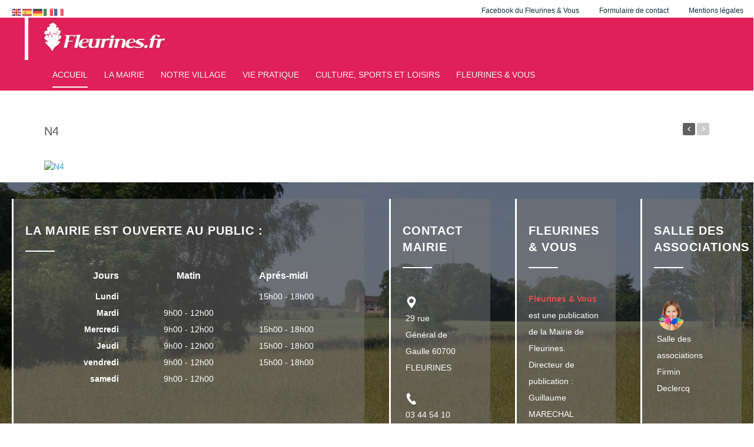

--- FILE ---
content_type: text/html; charset=utf-8
request_url: https://fleurines.fr/fleurines-vous/les-archives-f-v.html?view=project&id=54:n4&catid=59
body_size: 5992
content:
<!DOCTYPE html>
<html lang="fr-fr" dir="ltr">
<head>
    <base href="https://fleurines.fr/fleurines-vous/les-archives-f-v.html" />    <link href="https://fleurines.fr/templates/mairie2019/images/designer/a6f98c1b0fd90134a6b3aee17dccb5ce_fleurinesfrbleusombre.png" rel="icon" type="image/x-icon" />
    <script>
    var themeHasJQuery = !!window.jQuery;
</script>
<script src="/templates/mairie2019/jquery.js?version=1.0.1183"></script>
<script>
    window._$ = jQuery.noConflict(themeHasJQuery);
</script>
    <meta name="viewport" content="width=device-width, initial-scale=1.0">
<script src="/templates/mairie2019/bootstrap.min.js?version=1.0.1183"></script>
<!--[if lte IE 9]>
<script src="/templates/mairie2019/layout.ie.js?version=1.0.1183"></script>
<link rel="stylesheet" href="/templates/mairie2019/layout.ie.css?version=1.0.1183" media="screen"/>
<![endif]-->
<script src="/templates/mairie2019/layout.core.js?version=1.0.1183"></script>
    
    <meta http-equiv="content-type" content="text/html; charset=utf-8" />
	<meta name="author" content="Super Utilisateur" />
	<meta name="description" content="Site de la mairie de Fleurines Les-Hauts-de-France 60700 Oise" />
	<meta name="generator" content="Joomla! - Open Source Content Management" />
	<title>Mairie de Fleurines - N4</title>
	<link href="/media/com_advportfoliopro/css/style.css?3d6c23b494a9347afc1c1d2a5457e22b" rel="stylesheet" type="text/css" />
	<link href="/media/com_advportfoliopro/css/magnific-popup.css?3d6c23b494a9347afc1c1d2a5457e22b" rel="stylesheet" type="text/css" />
	<link href="/modules/mod_jbcookies/assets/css/jbcookies.css?3d6c23b494a9347afc1c1d2a5457e22b" rel="stylesheet" type="text/css" />
	<link href="/media/system/css/modal.css?3d6c23b494a9347afc1c1d2a5457e22b" rel="stylesheet" type="text/css" />
	<style type="text/css">

.btn-wrapper .btn-go-back {
	background-color: #177f8f;
}
.btn-wrapper {
	text-align: left;
}
	</style>
	<script type="application/json" class="joomla-script-options new">{"csrf.token":"bfc16bccfc11525354fa21be25d7aeaa","system.paths":{"root":"","base":""}}</script>
	<script src="/templates/mairie2019/js/jui/jquery.min.js?3d6c23b494a9347afc1c1d2a5457e22b" type="text/javascript"></script>
	<script src="/templates/mairie2019/js/jui/jquery-noconflict.js?3d6c23b494a9347afc1c1d2a5457e22b" type="text/javascript"></script>
	<script src="/media/jui/js/jquery-migrate.min.js?3d6c23b494a9347afc1c1d2a5457e22b" type="text/javascript"></script>
	<script src="/media/com_advportfoliopro/js/jquery.magnific-popup.js?3d6c23b494a9347afc1c1d2a5457e22b" type="text/javascript"></script>
	<script src="/media/com_advportfoliopro/js/imagesloaded.pkgd.min.js?3d6c23b494a9347afc1c1d2a5457e22b" type="text/javascript"></script>
	<script src="/media/com_advportfoliopro/js/isotope.pkgd.min.js?3d6c23b494a9347afc1c1d2a5457e22b" type="text/javascript"></script>
	<script src="/media/com_advportfoliopro/js/script.js?3d6c23b494a9347afc1c1d2a5457e22b" type="text/javascript"></script>
	<script src="/media/system/js/mootools-core.js?3d6c23b494a9347afc1c1d2a5457e22b" type="text/javascript"></script>
	<script src="/media/system/js/core.js?3d6c23b494a9347afc1c1d2a5457e22b" type="text/javascript"></script>
	<script src="/media/system/js/mootools-more.js?3d6c23b494a9347afc1c1d2a5457e22b" type="text/javascript"></script>
	<script src="/media/system/js/modal.js?3d6c23b494a9347afc1c1d2a5457e22b" type="text/javascript"></script>
	<script src="https://cdn.gtranslate.net/widgets/latest/flags.js" data-gt-orig-url="/fleurines-vous/les-archives-f-v.html" data-gt-orig-domain="fleurines.fr" data-gt-widget-id="105" defer="defer" type="text/javascript"></script>
	<script type="text/javascript">

jQuery(document).ready(function() {
	if (parseInt(jQuery('#project-wrapper [class*="col-sm-"]').css('padding-left')) == 0) {
		jQuery('#project-wrapper').removeClass('row');
	}
});

			jQuery(document).ready(function() {
				jQuery('.exdialog').magnificPopup({
					type: 'iframe',
					mainClass: 'mfp-imagehandler',
					preloader: false,
					overflowY: 'hidden'
				});
			});
		
(function($) {
	$(document).ready(function() {
		var container	= $('.gallery-grid');
		container.imagesLoaded(function(){
			container.isotope({
				animationEngine: 'best-available',
				itemSelector : '.grid-item',
				layoutMode: 'masonry',
				columnWidth : '.column-3'
			});
		});
	});
})(jQuery);

		jQuery(function($) {
			SqueezeBox.initialize({});
			initSqueezeBox();
			$(document).on('subform-row-add', initSqueezeBox);

			function initSqueezeBox(event, container)
			{
				SqueezeBox.assign($(container || document).find('a.jbcookies').get(), {
					parse: 'rel'
				});
			}
		});

		window.jModalClose = function () {
			SqueezeBox.close();
		};

		// Add extra modal close functionality for tinyMCE-based editors
		document.onreadystatechange = function () {
			if (document.readyState == 'interactive' && typeof tinyMCE != 'undefined' && tinyMCE)
			{
				if (typeof window.jModalClose_no_tinyMCE === 'undefined')
				{
					window.jModalClose_no_tinyMCE = typeof(jModalClose) == 'function'  ?  jModalClose  :  false;

					jModalClose = function () {
						if (window.jModalClose_no_tinyMCE) window.jModalClose_no_tinyMCE.apply(this, arguments);
						tinyMCE.activeEditor.windowManager.close();
					};
				}

				if (typeof window.SqueezeBoxClose_no_tinyMCE === 'undefined')
				{
					if (typeof(SqueezeBox) == 'undefined')  SqueezeBox = {};
					window.SqueezeBoxClose_no_tinyMCE = typeof(SqueezeBox.close) == 'function'  ?  SqueezeBox.close  :  false;

					SqueezeBox.close = function () {
						if (window.SqueezeBoxClose_no_tinyMCE)  window.SqueezeBoxClose_no_tinyMCE.apply(this, arguments);
						tinyMCE.activeEditor.windowManager.close();
					};
				}
			}
		};
		window.gtranslateSettings = window.gtranslateSettings || {};window.gtranslateSettings['105'] = {"default_language":"fr","languages":["en","es","de","it","fr"],"url_structure":"none","wrapper_selector":"#gt-wrapper-105","globe_size":60,"flag_size":"16","flag_style":"2d","custom_domains":null,"float_switcher_open_direction":"top","switcher_open_direction":"bottom","native_language_names":1,"add_new_line":1,"select_language_label":"Select Language","detect_browser_language":0,"custom_css":"","alt_flags":[],"switcher_horizontal_position":"left","switcher_vertical_position":"bottom","horizontal_position":"inline","vertical_position":"inline"};
	</script>
        <link rel="stylesheet" href="/templates/mairie2019/css/bootstrap.min.css?version=1.0.1183" media="screen" />
            <link rel="stylesheet" href="/templates/mairie2019/css/template.min.css?version=1.0.1183" media="screen" />
            <script src="/templates/mairie2019/script.js?version=1.0.1183"></script>
    
</head>
<body class=" bootstrap bd-body-2  bd-pagebackground bd-margins">
    <header class=" bd-headerarea-1  bd-margins">
        <section class=" bd-section-8 bd-page-width bd-tagstyles bd-bootstrap-tables bd-table-striped bd-table-bordered bd-table-condensed  bd-no-margins" id="section8" data-section-title="Section">
    <div class="bd-container-inner bd-margins clearfix">
                    
        <nav class=" bd-hmenu-4"  data-responsive-menu="true" data-responsive-levels="one level" data-responsive-type="offcanvas-shifted" data-offcanvas-delay="0ms" data-offcanvas-duration="700ms" data-offcanvas-timing-function="ease">
                        
                <div class=" bd-menuoverlay-8 bd-menu-overlay"></div>
                <div class=" bd-responsivemenu-4 collapse-button">
    <div class="bd-container-inner">
        <div class="bd-menuitem-169 ">
            <a  data-toggle="collapse"
                data-target=".bd-hmenu-4 .collapse-button + .navbar-collapse"
                href="#" onclick="return false;">
                    <span>Infos</span>
            </a>
        </div>
    </div>
</div>
                <div class="navbar-collapse collapse width">
            <div class=" bd-horizontalmenu-30 clearfix">
    <div class="bd-container-inner">
        
            <div class=" bd-container-72 bd-tagstyles bd-bootstrap-tables bd-table-striped bd-table-bordered bd-table-condensed">
    
     </div>
                
<ul class=" bd-menu-66 nav navbar-left nav-pills" >
                        
        <li class=" bd-menuitem-165 bd-toplevel-item  item-114 ">
<a href="https://www.facebook.com/fleurineset.vous.1" target="_blank"><span>Facebook du Fleurines &amp; Vous</span></a></li>                        
        <li class=" bd-menuitem-165 bd-toplevel-item  item-113 ">
<a href="/formulaire-de-contact.html"><span>Formulaire de contact</span></a></li>                        
        <li class=" bd-menuitem-165 bd-toplevel-item  item-116 ">
<a><span>Mentions légales</span></a></li>                </ul>        
    </div>
</div>                <div class="bd-menu-close-icon">
    <a href="#" class="bd-icon  bd-icon-60"></a>
</div>
            
                </div>
                    </nav>
        
    	
		    
        <div class=" bd-joomlaposition-12 animated bd-animation-7 clearfix" data-animation-name="fadeIn" data-animation-event="onload" data-animation-duration="1600ms" data-animation-delay="1500ms" data-animation-infinited="false" >
            <div class=" bd-block bd-own-margins " >
            
    <div class="bd-blockcontent bd-tagstyles bd-bootstrap-tables bd-table-striped bd-table-bordered bd-table-condensed">
        <div class="gtranslate_wrapper" id="gt-wrapper-105"></div>    </div>
    
</div>
        </div>
            </div>
</section>
	
		<div data-affix
     data-offset=""
     data-fix-at-screen="top"
     data-clip-at-control="top"
     
 data-enable-lg
     
 data-enable-md
     
 data-enable-sm
     
     class=" bd-affix-4 bd-no-margins bd-margins "><section class=" bd-section-9 bd-page-width bd-tagstyles bd-bootstrap-tables bd-table-striped bd-table-bordered bd-table-condensed  " id="section3" data-section-title="Top White with Three Containers">
    <div class="bd-container-inner bd-margins clearfix">
        <div class=" bd-layoutbox-14 bd-no-margins bd-no-margins clearfix">
    <div class="bd-container-inner">
        <a class=" bd-logo-2 animated bd-animation-5" data-animation-name="fadeIn" data-animation-event="onload" data-animation-duration="1300ms" data-animation-delay="100ms" data-animation-infinited="false" href="/">
<img class=" bd-imagestyles-62" src="https://fleurines.fr/templates/mairie2019/images/designer/039e38f0af63f27ef570d3f9c212fb0c_2015logo2019frblancbig.png"
 alt="Mairie de Fleurines">
</a>
    </div>
</div>
	
		<div class=" bd-layoutbox-18 bd-no-margins clearfix">
    <div class="bd-container-inner">
                    
        <nav class=" bd-hmenu-5"  data-responsive-menu="true" data-responsive-levels="all open" data-responsive-type="offcanvas-shifted" data-offcanvas-delay="0ms" data-offcanvas-duration="700ms" data-offcanvas-timing-function="ease">
                        
                <div class=" bd-menuoverlay-2 bd-menu-overlay"></div>
                <div class=" bd-responsivemenu-5 collapse-button">
    <div class="bd-container-inner">
        <div class="bd-menuitem-134 ">
            <a  data-toggle="collapse"
                data-target=".bd-hmenu-5 .collapse-button + .navbar-collapse"
                href="#" onclick="return false;">
                    <span>Menu</span>
            </a>
        </div>
    </div>
</div>
                <div class="navbar-collapse collapse width">
            <div class=" bd-horizontalmenu-22 clearfix">
    <div class="bd-container-inner">
        
            <div class=" bd-container-59 bd-tagstyles bd-bootstrap-tables bd-table-striped bd-table-bordered bd-table-condensed">
    
     </div>
                
<ul class=" bd-menu-49 nav nav-center nav-pills" >
                        
        <li class=" bd-menuitem-130 bd-toplevel-item  item-109 ">
<a class="  active" href="/"><span>Accueil</span></a></li>                        
        <li class=" bd-menuitem-130 bd-toplevel-item bd-submenu-icon-only item-110  deeper parent">
<a class=" separator"><span>La mairie</span></a>        <div class="bd-menu-51-popup">
                            <ul class=" bd-menu-51 ">
                                            
        <li class=" bd-menuitem-131 bd-sub-item item-118 ">
<a href="/la-mairie/mairie-pratique.html"><span>Mairie pratique</span></a></li>                        
        <li class=" bd-menuitem-131 bd-sub-item item-119 ">
<a href="/la-mairie/les-élus.html"><span>Les élus</span></a></li>                        
        <li class=" bd-menuitem-131 bd-sub-item item-121 ">
<a href="/la-mairie/les-compte-rendus-des-cm.html"><span>Les compte-rendus des CM</span></a></li></ul></div></li>                        
        <li class=" bd-menuitem-130 bd-toplevel-item bd-submenu-icon-only item-111  deeper parent">
<a class=" separator"><span>Notre village</span></a>        <div class="bd-menu-51-popup">
                            <ul class=" bd-menu-51 ">
                                            
        <li class=" bd-menuitem-131 bd-sub-item item-124 ">
<a href="/notre-village/la-commune.html"><span>La commune</span></a></li>                        
        <li class=" bd-menuitem-131 bd-sub-item item-125 ">
<a href="/notre-village/plan.html"><span>Plan</span></a></li>                        
        <li class=" bd-menuitem-131 bd-sub-item item-126 ">
<a href="/notre-village/galerie-photos-fleurines.html"><span>Galerie photos</span></a></li></ul></div></li>                        
        <li class=" bd-menuitem-130 bd-toplevel-item bd-submenu-icon-only item-112  deeper parent">
<a class=" separator"><span>Vie pratique</span></a>        <div class="bd-menu-51-popup">
                            <ul class=" bd-menu-51 ">
                                            
        <li class=" bd-menuitem-131 bd-sub-item item-130 ">
<a href="/vie-pratique/salle-des-associations-salle-firmin-declercq.html"><span>Salle Firmin Declercq</span></a></li>                        
        <li class=" bd-menuitem-131 bd-sub-item item-131  deeper parent">
<a class=" separator"><span>Les services</span></a>        <div class="bd-menu-51-popup">
                            <ul class=" bd-menu-51 ">
                                            
        <li class=" bd-menuitem-131 bd-sub-item item-132 ">
<a href="/vie-pratique/les-services/salle-des-fêtes.html"><span>Salle des fêtes</span></a></li>                        
        <li class=" bd-menuitem-131 bd-sub-item item-133 ">
<a href="/vie-pratique/les-services/l-enfance.html"><span>L'enfance</span></a></li></ul></div></li>                        
        <li class=" bd-menuitem-131 bd-sub-item item-136 ">
<a href="/vie-pratique/les-marchés.html"><span>Les marchés</span></a></li>                        
        <li class=" bd-menuitem-131 bd-sub-item item-137  deeper parent">
<a class=" separator"><span>Urbanisme</span></a>        <div class="bd-menu-51-popup">
                            <ul class=" bd-menu-51 ">
                                            
        <li class=" bd-menuitem-131 bd-sub-item item-312 ">
<a href="/vie-pratique/urbanisme/plan-local-d’urbanisme-plu.html"><span>Plan Local d’Urbanisme (PLU)</span></a></li></ul></div></li>                        
        <li class=" bd-menuitem-131 bd-sub-item item-138 ">
<a href="/vie-pratique/adresses-utiles.html"><span>Adresses utiles</span></a></li>                        
        <li class=" bd-menuitem-131 bd-sub-item item-139 ">
<a href="/vie-pratique/propreté-et-tri-sélectif.html"><span>Propreté et tri sélectif</span></a></li>                        
        <li class=" bd-menuitem-131 bd-sub-item item-140 ">
<a href="/vie-pratique/règles-de-bon-voisinage.html"><span>Règles de bon voisinage</span></a></li></ul></div></li>                        
        <li class=" bd-menuitem-130 bd-toplevel-item bd-submenu-icon-only item-117  deeper parent">
<a class=" separator"><span>CULTURE, SPORTS ET LOISIRS</span></a>        <div class="bd-menu-51-popup">
                            <ul class=" bd-menu-51 ">
                                            
        <li class=" bd-menuitem-131 bd-sub-item item-143  deeper parent">
<a class=" separator"><span>Loisirs sportifs</span></a>        <div class="bd-menu-51-popup">
                            <ul class=" bd-menu-51 ">
                                            
        <li class=" bd-menuitem-131 bd-sub-item item-144 ">
<a href="/culture,-sports-et-loisirs/loisirs-sportifs/piscine-d-été.html"><span>Piscine d'été</span></a></li>                        
        <li class=" bd-menuitem-131 bd-sub-item item-145 ">
<a href="/culture,-sports-et-loisirs/loisirs-sportifs/accrobranche.html"><span>Accrobranche</span></a></li>                        
        <li class=" bd-menuitem-131 bd-sub-item item-146 ">
<a href="/culture,-sports-et-loisirs/loisirs-sportifs/randonnées-pédestres.html"><span>Randonnées pédestres</span></a></li></ul></div></li></ul></div></li>                        
        <li class=" bd-menuitem-130 bd-toplevel-item bd-submenu-icon-only item-147  deeper parent">
<a class=" separator"><span>Fleurines &amp; Vous</span></a>        <div class="bd-menu-51-popup">
                            <ul class=" bd-menu-51 ">
                                            
        <li class=" bd-menuitem-131 bd-sub-item item-230  current">
<a href="/fleurines-vous/les-archives-f-v.html"><span>Les archives F&amp;V</span></a></li></ul></div></li>                </ul>        
            <div class=" bd-container-61 bd-tagstyles bd-bootstrap-tables bd-table-striped bd-table-bordered bd-table-condensed">
    
     </div>
    </div>
</div>                <div class="bd-menu-close-icon">
    <a href="#" class="bd-icon  bd-icon-35"></a>
</div>
            
                </div>
                    </nav>
        
        </div>
</div>
    </div>
</section></div>
</header>
	
		<div class=" bd-stretchtobottom-7 bd-stretch-to-bottom" data-control-selector=".bd-contentlayout-2">
<div class="bd-contentlayout-2  bd-sheetstyles-6  bd-no-margins bd-margins" >
    <div class="bd-container-inner">

        <div class="bd-flex-vertical bd-stretch-inner bd-contentlayout-offset">
            
                     <div class="bd-flex-horizontal bd-flex-wide bd-no-margins">
                
                         <div class="bd-flex-vertical bd-flex-wide bd-no-margins">
                    
         
                    <div class=" bd-layoutitemsbox-18 bd-flex-wide bd-no-margins">
    <div class=" bd-content-2">
    
<div class="item-page">
	
		<div class="page-header clearfix">
					<h2 itemprop="name">
				N4			</h2>
							<div class="project-nav">
				<a class="prev-project" href="/fleurines-vous/les-archives-f-v.html?view=project&amp;id=53:n5&amp;catid=59:fleurines-et-vous-de-2010"></a>
				<a class="next-project disable" href="javascript:void(0);"></a>
			</div>
			</div>
	
		<div id="project-wrapper" class="project-wrapper clearfix">
		
			
				<div>
								
<div class="gallery-grid clearfix exzoom-gallery">
			<div class="grid-item column-3">
			<div class="project-img">
				<a rel="gallery" class="zoom-detail" data-source="/cache/advportfoliopro/N4_jpg_4ecc60b236f423e834fe2a3a91f39933.jpg" title="" href="/cache/advportfoliopro/N4_jpg_4ecc60b236f423e834fe2a3a91f39933.jpg">
					<img src="/cache/advportfoliopro/N4_jpg_4ecc60b236f423e834fe2a3a91f39933.jpg" alt="N4"  />				</a>
			</div>
		</div>

	</div>
					</div>
			
		
	</div>
	</div>
</div>
</div>

                    
                </div>
                
            </div>
            
        </div>

    </div>
</div></div>
	
		<footer class=" bd-footerarea-1 bd-margins">
        <div class=" bd-parallaxbackground-3 bd-parallax-bg-effect" data-control-selector=".bd-section-17"><section class=" bd-section-17 bd-page-width bd-tagstyles bd-bootstrap-tables bd-table-striped bd-table-bordered bd-table-condensed  bd-textureoverlay bd-textureoverlay-5 " id="section4" data-section-title="Footer Four Columns">
    <div class="bd-container-inner bd-margins clearfix">
        <div class=" bd-layoutcontainer-13 bd-page-width  bd-columns bd-no-margins">
    <div class="bd-container-inner">
        <div class="container-fluid">
            <div class="row 
 bd-row-flex 
 bd-row-align-top">
                <div class=" bd-columnwrapper-25 
 col-lg-6
 col-sm-12">
    <div class="bd-layoutcolumn-25 bd-column" ><div class="bd-vertical-align-wrapper"><h2 class=" bd-textblock-44 bd-content-element">
    <strong>La mairie est ouverte au public&nbsp;:</strong></h2>
	
		<div class="bd-separator-25  bd-separator-left bd-separator-content-center clearfix" >
    <div class="bd-container-inner">
        <div class="bd-separator-inner">
            
        </div>
    </div>
</div>
	
		<div class=" bd-layoutcontainer-28 bd-columns bd-no-margins">
    <div class="bd-container-inner">
        <div class="container-fluid">
            <div class="row ">
                <div class=" bd-columnwrapper-87 
 col-lg-4
 col-sm-4
 col-xs-4">
    <div class="bd-layoutcolumn-87 bd-column" ><div class="bd-vertical-align-wrapper"><p class=" bd-textblock-31 bd-content-element">
    Jours</p>
	
		<p class=" bd-textblock-30 bd-content-element">
    Lundi<br>Mardi<br>Mercredi<br>Jeudi<br>vendredi<br>samedi<br><br></p></div></div>
</div>
	
		<div class=" bd-columnwrapper-86 
 col-lg-4
 col-sm-4
 col-xs-4">
    <div class="bd-layoutcolumn-86 bd-column" ><div class="bd-vertical-align-wrapper"><p class=" bd-textblock-29 bd-content-element">
    Matin</p>
	
		<p class=" bd-textblock-28 bd-content-element">
    <br>9h00 - 12h00<br>9h00 - 12h00<br>9h00 - 12h00<br>9h00 - 12h00<br>9h00 - 12h00<br></p></div></div>
</div>
	
		<div class=" bd-columnwrapper-85 
 col-lg-4
 col-sm-4
 col-xs-4">
    <div class="bd-layoutcolumn-85 bd-column" ><div class="bd-vertical-align-wrapper"><p class=" bd-textblock-27 bd-content-element">
    Aprés-midi</p>
	
		<p class=" bd-textblock-26 bd-content-element">
    15h00 - 18h00<br><br>15h00 - 18h00<br>15h00 - 18h00<br>15h00 - 18h00<br><br></p></div></div>
</div>
            </div>
        </div>
    </div>
</div></div></div>
</div>
	
		<div class=" bd-columnwrapper-38 
 col-lg-2
 col-sm-12">
    <div class="bd-layoutcolumn-38 bd-column" ><div class="bd-vertical-align-wrapper"><h2 class=" bd-textblock-57 bd-content-element">
    Contact mairie</h2>
	
		<div class="bd-separator-31  bd-separator-left bd-separator-content-center clearfix" >
    <div class="bd-container-inner">
        <div class="bd-separator-inner">
            
        </div>
    </div>
</div>
	
		<div class=" bd-spacer-29 clearfix"></div>
	
		<div class=" bd-layoutbox-31 bd-no-margins bd-no-margins clearfix">
    <div class="bd-container-inner">
        <span class="bd-iconlink-16 bd-no-margins bd-own-margins bd-icon-128 bd-icon "></span>
	
		<p class=" bd-textblock-59 bd-no-margins bd-content-element">
    29 rue Général de Gaulle 60700 FLEURINES</p>
    </div>
</div>
	
		<div class=" bd-spacer-31 clearfix"></div>
	
		<div class=" bd-layoutbox-33 bd-no-margins bd-no-margins clearfix">
    <div class="bd-container-inner">
        <span class="bd-iconlink-18 bd-no-margins bd-own-margins bd-icon-130 bd-icon "></span>
	
		<p class=" bd-textblock-61 bd-no-margins bd-content-element">
    03 44 54 10 27</p>
    </div>
</div>
	
		<div class=" bd-spacer-33 clearfix"></div>
	
		<div class=" bd-layoutbox-35 bd-no-margins bd-no-margins clearfix">
    <div class="bd-container-inner">
        <span class="bd-iconlink-22 bd-no-margins bd-own-margins bd-icon-133 bd-icon "></span>
	
		<p class=" bd-textblock-63 bd-no-margins bd-content-element">
    mairie@fleurines.fr - <a href="/formulaire-de-contact.html"><i><b>Par le Formulaire</b></i></a><br></p>
    </div>
</div></div></div>
</div>
	
		<div class=" bd-columnwrapper-18 
 col-lg-2
 col-sm-12">
    <div class="bd-layoutcolumn-18 bd-column" ><div class="bd-vertical-align-wrapper"><h2 class=" bd-textblock-81 bd-content-element">
    Fleurines &amp; vous</h2>
	
		<div class="bd-separator-23  bd-separator-left bd-separator-content-center clearfix" >
    <div class="bd-container-inner">
        <div class="bd-separator-inner">
            
        </div>
    </div>
</div>
	
		<div class=" bd-spacer-10 clearfix"></div>
	
		<p class=" bd-textblock-3 bd-content-element">
    <b><a href="/fleurines-vous/les-archives-f-v.html">Fleurines &amp; Vous</a></b> est une publication de la Mairie de Fleurines.<br>Directeur de publication : Guillaume MARECHAL<br>Rédaction : Commission communication<br>Impression : Mairie de Fleurines - 850 ex.</p>
	
		<div class=" bd-layoutbox-6 bd-no-margins bd-no-margins clearfix">
    <div class="bd-container-inner">
        <a class="bd-iconlink-3 bd-no-margins bd-own-margins bd-iconlink " href="#">
    <span class="bd-icon-17 bd-icon "></span>
</a>
	
		<p class=" bd-textblock-8 bd-no-margins bd-content-element">
    <a href="https://www.facebook.com/fleurineset.vous.1"><b><i>Facebook</i></b> Fleurines &amp; Vous</a></p>
    </div>
</div></div></div>
</div>
	
		<div class=" bd-columnwrapper-34 
 col-lg-2
 col-sm-12">
    <div class="bd-layoutcolumn-34 bd-column" ><div class="bd-vertical-align-wrapper"><h2 class=" bd-textblock-51 bd-content-element">
    Salle des associations</h2>
	
		<div class="bd-separator-27  bd-separator-left bd-separator-content-center clearfix" >
    <div class="bd-container-inner">
        <div class="bd-separator-inner">
            
        </div>
    </div>
</div>
	
		<div class=" bd-spacer-23 clearfix"></div>
	
		<div class=" bd-layoutbox-27 bd-no-margins bd-no-margins clearfix">
    <div class="bd-container-inner">
        <img class="bd-imagelink-36 bd-imagescaling bd-imagescaling-4 bd-no-margins bd-own-margins bd-imagestyles-67   "  src="https://fleurines.fr/templates/mairie2019/images/designer/1877849_bd_media_id_59af52323524c1077e48f45b4007f1e4.png">
	
		<p class=" bd-textblock-53 bd-no-margins bd-content-element">
    <a href="/vie-pratique/salle-des-associations-salle-firmin-declercq.html">Salle des associations Firmin Declercq</a></p>
    </div>
</div>
	
		<div class=" bd-spacer-25 clearfix"></div>
	
		<div class=" bd-layoutbox-29 bd-no-margins bd-no-margins clearfix">
    <div class="bd-container-inner">
        
    </div>
</div></div></div>
</div>
            </div>
        </div>
    </div>
</div>
    </div>
</section></div>
	
		    
        <div class=" bd-joomlaposition-13 bd-page-width  clearfix" >
            <div class=" bd-block bd-own-margins " >
            
    <div class="bd-blockcontent bd-tagstyles bd-bootstrap-tables bd-table-striped bd-table-bordered bd-table-condensed">
        <!--googleoff: all-->
<style type="text/css">  
	.jb-cookie.color p a {
		color: #37a4fc;
	} 

	.jb-cookie-bg.bgcolor {
		background: #df2059;
	}
	
	.jb-cookie.top {
		border-bottom: 1px solid #024175;
	}

	.jb-cookie.bottom {
		border-top: 1px solid #37a4fc;
	}
	
	.jb-cookie.color {
		color: #ffffff;
	}
	
	.jb-accept {
		color: #ffffff;
		background-image: -webkit-linear-gradient(#37a4fc 0%, #025fab 100%);
		background-image: -moz-linear-gradient(#37a4fc 0%, #025fab 100%);
		background-image: -o-linear-gradient(#37a4fc 0%, #025fab 100%);
		background-image: -webkit-gradient(linear, 0 0, 0 100%, from(#37a4fc), to(#025fab));
		background-image: linear-gradient(#37a4fc 0%, #025fab 100%);
		max-width: 100px;
		line-height: 30px;
		padding: 0;
		border: 1px solid #024175;
	}
	
	.jb-decline.link {
		color: #37a4fc;
		padding: 0;
	}
</style>
	<!-- Template Default bootstrap -->
	<div class="jb-cookie bottom color  robots-noindex robots-nofollow robots-nocontent" style="display: none;">
	   
		<!-- BG color -->
		<div class="jb-cookie-bg bgcolor"></div>
	    
		<p class="jb-cookie-title">Afin de vous offrir une service optimal, ce site utilise des cookies.</p>
	     
		<p class="jb-color">En utilisant notre site, vous acceptez notre utilisation des cookies.					</p>
	    
	    <div class="jb-accept">J'accepte</div>
	    
	</div>
	
	
<!--googleon: all-->


<script type="text/javascript">
    jQuery(document).ready(function () { 
    	function setCookie(c_name,value,exdays,domain) {
			if (domain != '') {domain = '; domain=' + domain}

			var exdate=new Date();
			exdate.setDate(exdate.getDate() + exdays);
			var c_value=escape(value) + ((exdays==null) ? "" : "; expires="+exdate.toUTCString()) + "; path=/" + domain;

			document.cookie=c_name + "=" + c_value;
		}

		var $jb_cookie = jQuery('.jb-cookie'),
			cookieValue = document.cookie.replace(/(?:(?:^|.*;\s*)jbcookies\s*\=\s*([^;]*).*$)|^.*$/, "$1");

		if (cookieValue === '') { // NO EXIST
			$jb_cookie.delay(1000).slideDown('fast');
				}

		jQuery('.jb-accept').click(function() {
			setCookie("jbcookies","yes",30,"");
			$jb_cookie.slideUp('slow');
					});

		jQuery('.jb-decline').click(function() {
			jQuery('.jb-cookie-decline').fadeOut('slow', function() {
							});
			setCookie("jbcookies","",0,"");
			$jb_cookie.delay(1000).slideDown('fast');
		});
    });
</script>
    </div>
    
</div>
        </div>
        	
		<div class=" bd-pagefooter-1 hidden-md hidden-sm hidden-xs hidden-lg bd-page-width ">
    <div class="bd-container-inner">
        
            <a href='http://www.themler.io/joomla-templates' target="_blank">Joomla Template</a> created with <a href='http://themler.io' target="_blank">Themler</a> by <a href='https://www.liendiffusion.com/' target="_blank">Liendiffusion</a>.
    </div>
</div>
</footer>
	
		<div data-smooth-scroll data-animation-time="250" class=" bd-smoothscroll-3"><a href="#" class=" bd-backtotop-1 ">
    <span class="bd-icon-66 bd-icon "></span>
</a></div>
</body>
</html>

--- FILE ---
content_type: text/css
request_url: https://fleurines.fr/templates/mairie2019/css/template.min.css?version=1.0.1183
body_size: 38112
content:
@charset "UTF-8";html{height:100%;overflow:auto}body{height:auto;min-height:100%;overflow:hidden;position:relative}p{word-wrap:break-word}img{height:auto}a:hover{text-decoration:none}h6{line-height:25.71428572px;font-size:18px}h6 a:hover{text-decoration:none}h5{line-height:28.57142858px;font-size:20px}h5 a:hover{text-decoration:none}h4{line-height:34.2857143px;font-size:24px}h4 a:hover{text-decoration:none}h3{line-height:22.85714286px;font-size:16px}h3 a:hover{text-decoration:none}h2{line-height:28.57142858px;font-size:20px}h2 a:hover{text-decoration:none}h1{line-height:42.85714287px;text-decoration:none;font-size:30px}h1 a:hover{text-decoration:none}fieldset{border:none}fieldset dl{display:block;margin:0;padding:0;background:0 0}fieldset dt{display:block;box-sizing:border-box;-moz-box-sizing:border-box;width:12em;height:2em;margin:0;padding:0;float:left;clear:both;background:0 0;line-height:2em;overflow:hidden}fieldset dd{display:block;min-height:2em;margin:0 0 0 12em;padding:0;background:0 0;line-height:2em}fieldset label{display:inline-block}fieldset textarea{vertical-align:text-top}.img-fulltext-left,.img-intro-left{float:left;display:block;border:none;padding:0;margin:0 .3em .3em 0}.img-fulltext-right,.img-intro-right{float:right;display:block;border:none;padding:0;margin:0 0 .3em .3em}ul.pagenav{clear:both;list-style:none;display:block;margin:0;padding:0}ul.pagenav li,ul.pagenav li:before{display:block;background:0 0;margin:0;padding:0;width:50%;text-align:center;content:normal}ul.pagenav li.pagenav-prev{float:left}ul.pagenav li.pagenav-next{margin:0 0 0 50%}div.item-page dl.tabs{display:block;margin:0;padding:0}div.item-page dl.tabs:before{box-sizing:border-box;-moz-box-sizing:border-box;display:block;float:left;width:1em;height:2em;overflow:hidden}div.item-page dl.tabs dt{box-sizing:border-box;-moz-box-sizing:border-box;display:block;float:left;height:2em;overflow:hidden;border-left:1px solid #000;border-top:1px solid #000}div.item-page dl.tabs dt h3{margin:0;padding:0 1em;line-height:2em;font-size:100%;overflow:hidden}div.item-page dl.tabs dt h3 a{text-decoration:none}div.item-page dl.tabs:after{box-sizing:border-box;-moz-box-sizing:border-box;display:block;border-left:1px solid #000;content:" ";overflow:hidden;height:2em}div.item-page div.current{clear:both;border:1px solid #000}div.item-page div.current dd.tabs{margin:0;padding:0}div.item-page div.pagination ul{clear:both;list-style:none;display:block;margin:0;padding:0}div.item-page div.pagination li{display:block;width:50%;margin:0;padding:0;text-align:center;float:left;white-space:nowrap}div.item-page div.pagination:after{visibility:hidden;display:block;font-size:0;content:" ";clear:both;height:0}.edit.item-page select+div{width:100%!important}.edit.item-page div>ul{border:1px solid #b9c2cb}.edit.item-page .search-field{overflow:visible}.edit.item-page .search-field>input{width:100%!important}.edit.item-page ul>li:before{content:normal}.edit.item-page fieldset{border:1px solid #eee}.edit.item-page fieldset legend{padding:7px;font-weight:700}#editor-xtd-buttons{float:left;padding:0}.toggle-editor{float:right}#searchForm .phrases-box{display:block;float:left}#searchForm .ordering-box{text-align:right}#searchForm .only label,#searchForm .ordering-box label,#searchForm .phrases-box label{display:inline-block;width:auto;height:2em;margin:0}#mod-finder-searchform label{display:block}#mod-finder-searchform input.inputbox{width:100%;box-sizing:border-box;-moz-box-sizing:border-box;max-width:300px}#login-form fieldset label{width:100%}#login-form #form-login-password label,#login-form #form-login-username label{display:block}#login-form #form-login-password input,#login-form #form-login-username input{width:100%;box-sizing:border-box;-moz-box-sizing:border-box;max-width:300px}.breadcrumbs img{margin:0;padding:0;border:none;outline:0}dl.stats-module{padding:.3em 0 .3em .3em;margin:0}dl.stats-module dt{float:left;display:block;line-height:1.5em;min-height:1.5em;width:10em;padding:.3em .3em 0 0;margin:0;font-weight:700}dl.stats-module dd{display:block;line-height:1.5em;min-height:1.5em;margin:0 0 0 10em}div.mod-languages ul{margin:0;padding:0;list-style:none}div.mod-languages li{background:0 0;margin:0 .3em;padding:0}div.mod-languages ul.lang-inline li{display:inline}div.mod-languages ul.lang-block li{display:block}div.mod-languages img{border:none;margin:0;padding:0}div.clr{clear:both}#system-message ul li{background-image:none}ul.actions,ul.actions li,ul.actions li img{display:inline;margin:0;padding:0;border:none}ul.actions li{background:0 0;list-style:none}.items-row{display:table;width:100%;table-layout:fixed;border-collapse:collapse}.items-row .item{display:table-cell;vertical-align:top}.items-row .row-separator{display:none}div.pagination p.counter{display:inline-block;margin:.5em .3em 0 0;padding:0;background:0 0}div.pagination ul,div.pagination ul li,div.pagination ul>li:before{display:inline-block;list-style:none;margin:0;padding:0 .3em;background:0 0;content:normal}div.tip-wrap{background:#fff;border:1px solid #aaa}div.tip-wrap div.tip{padding:.3em}div.tip-wrap div.tip-title{font-weight:700}table.category{width:100%}table.category thead th img{padding:0 0 0 .3em;margin:0;border:none}span.hasTip a img{padding:0;margin:0;border:none}div.category-list div.pagination{display:block}div.cat-children ul li span.item-title,div.categories-list ul li span.item-title{display:block;margin:0 0 .3em 0}div.cat-children ul li div.category-desc,div.categories-list ul li div.category-desc{margin:0 0 .3em 0}div.cat-children dl,div.categories-list dl{display:block;padding-left:0;padding-right:0;margin-left:0;margin-right:0;background:0 0}div.cat-children dl dd,div.cat-children dl dt,div.categories-list dl dd,div.categories-list dl dt{display:inline-block;padding:0;margin:0;background:0 0}div.img_caption p.img_caption{padding:.3em 0;margin:0}form .finder label,form .search label{display:none}#search-searchword{margin-bottom:5px}.cols-2 .column-1,.cols-2 .column-2,.cols-3 .column-1,.cols-3 .column-2,.cols-3 .column-3{float:left;clear:right}.cols-2 .column-1{width:50%}.cols-2 .column-2{width:50%}.cols-3 .column-1{width:33%}.cols-3 .column-2{width:33%}.cols-3 .column-3{width:34%}.row-separator{clear:both;float:none;font-size:1px;display:block}ul.categories-module li h1,ul.categories-module li h2,ul.categories-module li h3,ul.categories-module li h4,ul.categories-module li h5,ul.categories-module li h6{display:inline}.only,.phrases{border:solid 1px #ccc;margin:10px 0 0 0;padding:15px;line-height:1.3em}div.tags{display:inline}.tag-category ul>li:before{content:normal}ul.list-striped>li:before{content:normal}.list-striped{border-top:1px solid #ddd}.list-striped dd,.list-striped li{border-bottom:1px solid #ddd}#fancybox-wrap{padding:0}#fancybox-wrap *{box-sizing:content-box}#article-index{float:right}.jmodedit{display:inline-block;padding:3px 6px;margin-bottom:0;font-size:12px;line-height:18px;text-align:center;vertical-align:middle;cursor:pointer;color:#333;background-color:#f7f7f7;border:1px solid #bbb;border-radius:0;box-sizing:content-box}.jmodedit .icon-edit:before{content:'Ŀ';color:grey}.jmodedit [class*=" icon-"]:before,.jmodedit [class^=icon-]:before{font-family:'Billion Web Font';font-style:normal;font-weight:400;text-decoration:inherit;text-align:center;text-transform:none;width:1em}.tooltip.in{opacity:.8}.fade.in{opacity:1}.tooltip{max-width:400px}.tooltip{position:absolute;z-index:1030;display:block;visibility:visible;font-size:11px;line-height:1.4;opacity:0}.tooltip .tooltip-arrow{border:0!important}.tooltip-arrow:after,.tooltip-arrow:before{content:"";position:absolute}.tooltip.bottom .tooltip-arrow:before{border:5px solid transparent!important;border-bottom:5px solid #bbb!important;top:-5px}.tooltip.bottom .tooltip-arrow:after{border:5px solid transparent!important;border-bottom:5px solid #fff!important;top:-4px}.tooltip.top .tooltip-arrow:before{border:5px solid transparent!important;border-top:5px solid #bbb!important;bottom:-5px}.tooltip.top .tooltip-arrow:after{border:5px solid transparent!important;border-top:5px solid #fff!important;bottom:-4px}.tooltip.right .tooltip-arrow:before{border:5px solid transparent!important;border-right:5px solid #bbb!important;left:-5px}.tooltip.right .tooltip-arrow:after{border:5px solid transparent!important;border-right:5px solid #fff!important;left:-4px}.tooltip.left .tooltip-arrow:before{border:5px solid transparent!important;border-left:5px solid #bbb!important;right:-5px}.tooltip.left .tooltip-arrow:after{border:5px solid transparent!important;border-left:5px solid #fff!important;right:-4px}.tooltip .tooltip-inner{background-color:#fff;border:1px solid #bbb;border-radius:0;color:grey;padding:8px 12px;-webkit-box-shadow:2px 2px 0 0 rgba(0,0,0,.2);-moz-box-shadow:2px 2px 0 0 rgba(0,0,0,.2);box-shadow:2px 2px 0 0 rgba(0,0,0,.2)}.fade{opacity:0;-webkit-transition:opacity .15s linear;-moz-transition:opacity .15s linear;-o-transition:opacity .15s linear;transition:opacity .15s linear}#sbox-content iframe{width:100%;height:100%}.contentpane{background-color:inherit!important}.control-group{margin-top:10px}.control-group .controls input{min-height:34px}.element-invisible{position:absolute;padding:0;margin:0;border:0;height:1px;width:1px;overflow:hidden}.list-striped.list-condensed{list-style:none;margin:10px 0 0 0;border:0;padding:0}.list-striped.list-condensed li{padding:4px 5px}.list-striped.list-condensed .list-edit.width-50{width:50px}input.quantity-minus,input.quantity-plus{padding:0}input[type=color],input[type=date],input[type=datetime-local],input[type=datetime],input[type=email],input[type=month],input[type=number],input[type=password],input[type=search],input[type=tel],input[type=text],input[type=time],input[type=url],input[type=week],select,textarea{display:block;width:100%;height:34px;padding:6px 12px;font-size:14px;line-height:1.42857143;color:#777;background-color:#fff;background-image:none;border:1px solid #ccc;border-radius:4px;-webkit-box-shadow:inset 0 1px 1px rgba(0,0,0,.075);box-shadow:inset 0 1px 1px rgba(0,0,0,.075);-webkit-transition:border-color ease-in-out .15s,box-shadow ease-in-out .15s;transition:border-color ease-in-out .15s,box-shadow ease-in-out .15s}input[type=color]:focus,input[type=date]:focus,input[type=datetime-local]:focus,input[type=datetime]:focus,input[type=email]:focus,input[type=month]:focus,input[type=number]:focus,input[type=password]:focus,input[type=search]:focus,input[type=tel]:focus,input[type=text]:focus,input[type=time]:focus,input[type=url]:focus,input[type=week]:focus,select:focus,textarea:focus{border-color:#66afe9;outline:0;-webkit-box-shadow:inset 0 1px 1px rgba(0,0,0,.075),0 0 8px rgba(102,175,233,.6);box-shadow:inset 0 1px 1px rgba(0,0,0,.075),0 0 8px rgba(102,175,233,.6)}input[type=color]::-moz-placeholder,input[type=date]::-moz-placeholder,input[type=datetime-local]::-moz-placeholder,input[type=datetime]::-moz-placeholder,input[type=email]::-moz-placeholder,input[type=month]::-moz-placeholder,input[type=number]::-moz-placeholder,input[type=password]::-moz-placeholder,input[type=search]::-moz-placeholder,input[type=tel]::-moz-placeholder,input[type=text]::-moz-placeholder,input[type=time]::-moz-placeholder,input[type=url]::-moz-placeholder,input[type=week]::-moz-placeholder,select::-moz-placeholder,textarea::-moz-placeholder{color:#ddd;opacity:1}input[type=color]:-ms-input-placeholder,input[type=date]:-ms-input-placeholder,input[type=datetime-local]:-ms-input-placeholder,input[type=datetime]:-ms-input-placeholder,input[type=email]:-ms-input-placeholder,input[type=month]:-ms-input-placeholder,input[type=number]:-ms-input-placeholder,input[type=password]:-ms-input-placeholder,input[type=search]:-ms-input-placeholder,input[type=tel]:-ms-input-placeholder,input[type=text]:-ms-input-placeholder,input[type=time]:-ms-input-placeholder,input[type=url]:-ms-input-placeholder,input[type=week]:-ms-input-placeholder,select:-ms-input-placeholder,textarea:-ms-input-placeholder{color:#ddd}input[type=color]::-webkit-input-placeholder,input[type=date]::-webkit-input-placeholder,input[type=datetime-local]::-webkit-input-placeholder,input[type=datetime]::-webkit-input-placeholder,input[type=email]::-webkit-input-placeholder,input[type=month]::-webkit-input-placeholder,input[type=number]::-webkit-input-placeholder,input[type=password]::-webkit-input-placeholder,input[type=search]::-webkit-input-placeholder,input[type=tel]::-webkit-input-placeholder,input[type=text]::-webkit-input-placeholder,input[type=time]::-webkit-input-placeholder,input[type=url]::-webkit-input-placeholder,input[type=week]::-webkit-input-placeholder,select::-webkit-input-placeholder,textarea::-webkit-input-placeholder{color:#ddd}fieldset[disabled] input[type=color],fieldset[disabled] input[type=date],fieldset[disabled] input[type=datetime-local],fieldset[disabled] input[type=datetime],fieldset[disabled] input[type=email],fieldset[disabled] input[type=month],fieldset[disabled] input[type=number],fieldset[disabled] input[type=password],fieldset[disabled] input[type=search],fieldset[disabled] input[type=tel],fieldset[disabled] input[type=text],fieldset[disabled] input[type=time],fieldset[disabled] input[type=url],fieldset[disabled] input[type=week],fieldset[disabled] select,fieldset[disabled] textarea,input[type=color][disabled],input[type=color][readonly],input[type=date][disabled],input[type=date][readonly],input[type=datetime-local][disabled],input[type=datetime-local][readonly],input[type=datetime][disabled],input[type=datetime][readonly],input[type=email][disabled],input[type=email][readonly],input[type=month][disabled],input[type=month][readonly],input[type=number][disabled],input[type=number][readonly],input[type=password][disabled],input[type=password][readonly],input[type=search][disabled],input[type=search][readonly],input[type=tel][disabled],input[type=tel][readonly],input[type=text][disabled],input[type=text][readonly],input[type=time][disabled],input[type=time][readonly],input[type=url][disabled],input[type=url][readonly],input[type=week][disabled],input[type=week][readonly],select[disabled],select[readonly],textarea[disabled],textarea[readonly]{cursor:not-allowed;background-color:#f5f5f5;opacity:1}select[multiple],textarea{height:auto}input[type=color].input-sm,input[type=date].input-sm,input[type=datetime-local].input-sm,input[type=datetime].input-sm,input[type=email].input-sm,input[type=month].input-sm,input[type=number].input-sm,input[type=password].input-sm,input[type=search].input-sm,input[type=tel].input-sm,input[type=text].input-sm,input[type=time].input-sm,input[type=url].input-sm,input[type=week].input-sm{height:30px;padding:5px 10px;font-size:12px;line-height:1.5;border-radius:3px}input[type=color].input-lg,input[type=date].input-lg,input[type=datetime-local].input-lg,input[type=datetime].input-lg,input[type=email].input-lg,input[type=month].input-lg,input[type=number].input-lg,input[type=password].input-lg,input[type=search].input-lg,input[type=tel].input-lg,input[type=text].input-lg,input[type=time].input-lg,input[type=url].input-lg,input[type=week].input-lg{height:46px;padding:10px 16px;font-size:18px;line-height:1.33;border-radius:6px}.bd-containerinner-1{padding-left:20px;padding-right:20px}@media (max-width:767px){.bd-containerinner-1{padding-left:10px;padding-right:10px}}.bd-container-inner{margin-left:auto;margin-right:auto}@media (max-width:767px){.bd-container-inner{max-width:none}}@media (min-width:768px){.bd-container-inner{max-width:750px}}@media (min-width:992px){.bd-container-inner{max-width:970px}}@media (min-width:1200px){.bd-container-inner{max-width:1170px}}.bd-container-inner{position:relative}.bd-container-inner,.bd-page-width .bd-background-width>.bd-container-inner{height:100%}.bd-margins>.bd-own-margins,.bd-margins>div:not(.bd-own-margins)>.bd-container-inner>.bd-no-margins>.bd-container-inner>:not(.bd-no-margins):not(section),.bd-margins>div:not(.bd-own-margins)>.bd-container-inner>:not(.bd-no-margins):not(section),.bd-margins>div:not(.bd-own-margins)>div:not(.bd-own-margins)>.bd-container-inner>.bd-no-margins>.bd-container-inner>:not(.bd-no-margins):not(section),.bd-margins>div:not(.bd-own-margins)>div:not(.bd-own-margins)>.bd-container-inner>:not(.bd-no-margins):not(section),.bd-margins>div:not(.bd-own-margins)>div:not(.bd-own-margins)>.bd-no-margins>.bd-container-inner>:not(.bd-no-margins):not(section),.bd-margins>div:not(.bd-own-margins)>h1,.bd-margins>div:not(.bd-own-margins)>h2,.bd-margins>div:not(.bd-own-margins)>h3,.bd-margins>div:not(.bd-own-margins)>h4,.bd-margins>div:not(.bd-own-margins)>h5,.bd-margins>div:not(.bd-own-margins)>h6,.bd-margins>div:not(.bd-own-margins)>img,.bd-margins>div:not(.bd-own-margins)>ol,.bd-margins>div:not(.bd-own-margins)>p,.bd-margins>div:not(.bd-own-margins)>ul,.bd-margins>div>.bd-own-margins,.bd-margins>h1,.bd-margins>h2,.bd-margins>h3,.bd-margins>h4,.bd-margins>h5,.bd-margins>h6,.bd-margins>img,.bd-margins>ol,.bd-margins>p,.bd-margins>ul,.bd-slider .bd-left-button,.bd-slider .bd-right-button{margin-left:20px;margin-right:20px}.bd-sheetstyles.bd-page-width .bd-contentlayout-offset>aside:not(.bd-no-margins)>.bd-margins,.bd-sheetstyles:not(.bd-page-width) .bd-contentlayout-offset>aside:not(.bd-no-margins),.bd-sheetstyles:not(.bd-page-width) .bd-contentlayout-offset>section:not(.bd-no-margins),.bd-sheetstyles:not(.bd-page-width)>.bd-contentlayout-offset>:not(aside) section:not(.bd-no-margins),div:not(.bd-sheetstyles).bd-page-width .bd-contentlayout-offset section:not(.bd-no-margins){margin-left:-20px;margin-right:-20px}.bd-container-inner-wrapper{position:relative;width:100%;height:100%}.bd-body-1{position:relative}[data-affix].affix{height:auto}@media (min-width:1200px){[data-affix][data-enable-lg]+.bd-affix-fake{display:block}}@media (min-width:992px) and (max-width:1199px){[data-affix][data-enable-md]+.bd-affix-fake{display:block}}@media (min-width:768px) and (max-width:991px){[data-affix][data-enable-sm]+.bd-affix-fake{display:block}}@media (max-width:767px){[data-affix][data-enable-xs]+.bd-affix-fake{display:block}}.bd-affix-fake{display:none}/*!
Animate.css - http://daneden.me/animate
Licensed under the MIT license - http://opensource.org/licenses/MIT
Copyright (c) 2015 Daniel Eden
*/.animated{-webkit-animation-duration:1s;animation-duration:1s;-webkit-animation-fill-mode:both;animation-fill-mode:both}.animated.infinite{-webkit-animation-iteration-count:infinite;animation-iteration-count:infinite}.animated.hinge{-webkit-animation-duration:2s;animation-duration:2s}@-webkit-keyframes bounce{0%,100%,20%,53%,80%{-webkit-transition-timing-function:cubic-bezier(.215,.61,.355,1);transition-timing-function:cubic-bezier(.215,.61,.355,1);-webkit-transform:translate3d(0,0,0);transform:translate3d(0,0,0)}40%,43%{-webkit-transition-timing-function:cubic-bezier(.755,.05,.855,.06);transition-timing-function:cubic-bezier(.755,.05,.855,.06);-webkit-transform:translate3d(0,-30px,0);transform:translate3d(0,-30px,0)}70%{-webkit-transition-timing-function:cubic-bezier(.755,.05,.855,.06);transition-timing-function:cubic-bezier(.755,.05,.855,.06);-webkit-transform:translate3d(0,-15px,0);transform:translate3d(0,-15px,0)}90%{-webkit-transform:translate3d(0,-4px,0);transform:translate3d(0,-4px,0)}}@keyframes bounce{0%,100%,20%,53%,80%{-webkit-transition-timing-function:cubic-bezier(.215,.61,.355,1);transition-timing-function:cubic-bezier(.215,.61,.355,1);-webkit-transform:translate3d(0,0,0);-ms-transform:translate3d(0,0,0);transform:translate3d(0,0,0)}40%,43%{-webkit-transition-timing-function:cubic-bezier(.755,.05,.855,.06);transition-timing-function:cubic-bezier(.755,.05,.855,.06);-webkit-transform:translate3d(0,-30px,0);-ms-transform:translate3d(0,-30px,0);transform:translate3d(0,-30px,0)}70%{-webkit-transition-timing-function:cubic-bezier(.755,.05,.855,.06);transition-timing-function:cubic-bezier(.755,.05,.855,.06);-webkit-transform:translate3d(0,-15px,0);-ms-transform:translate3d(0,-15px,0);transform:translate3d(0,-15px,0)}90%{-webkit-transform:translate3d(0,-4px,0);-ms-transform:translate3d(0,-4px,0);transform:translate3d(0,-4px,0)}}.bounce{-webkit-animation-name:bounce;animation-name:bounce;-webkit-transform-origin:center bottom;-ms-transform-origin:center bottom;transform-origin:center bottom}@-webkit-keyframes flash{0%,100%,50%{opacity:1}25%,75%{opacity:0}}@keyframes flash{0%,100%,50%{opacity:1}25%,75%{opacity:0}}.flash{-webkit-animation-name:flash;animation-name:flash}@-webkit-keyframes pulse{0%{-webkit-transform:scale3d(1,1,1);transform:scale3d(1,1,1)}50%{-webkit-transform:scale3d(1.05,1.05,1.05);transform:scale3d(1.05,1.05,1.05)}100%{-webkit-transform:scale3d(1,1,1);transform:scale3d(1,1,1)}}@keyframes pulse{0%{-webkit-transform:scale3d(1,1,1);-ms-transform:scale3d(1,1,1);transform:scale3d(1,1,1)}50%{-webkit-transform:scale3d(1.05,1.05,1.05);-ms-transform:scale3d(1.05,1.05,1.05);transform:scale3d(1.05,1.05,1.05)}100%{-webkit-transform:scale3d(1,1,1);-ms-transform:scale3d(1,1,1);transform:scale3d(1,1,1)}}.pulse{-webkit-animation-name:pulse;animation-name:pulse}@-webkit-keyframes rubberBand{0%{-webkit-transform:scale3d(1,1,1);transform:scale3d(1,1,1)}30%{-webkit-transform:scale3d(1.25,.75,1);transform:scale3d(1.25,.75,1)}40%{-webkit-transform:scale3d(.75,1.25,1);transform:scale3d(.75,1.25,1)}50%{-webkit-transform:scale3d(1.15,.85,1);transform:scale3d(1.15,.85,1)}65%{-webkit-transform:scale3d(.95,1.05,1);transform:scale3d(.95,1.05,1)}75%{-webkit-transform:scale3d(1.05,.95,1);transform:scale3d(1.05,.95,1)}100%{-webkit-transform:scale3d(1,1,1);transform:scale3d(1,1,1)}}@keyframes rubberBand{0%{-webkit-transform:scale3d(1,1,1);-ms-transform:scale3d(1,1,1);transform:scale3d(1,1,1)}30%{-webkit-transform:scale3d(1.25,.75,1);-ms-transform:scale3d(1.25,.75,1);transform:scale3d(1.25,.75,1)}40%{-webkit-transform:scale3d(.75,1.25,1);-ms-transform:scale3d(.75,1.25,1);transform:scale3d(.75,1.25,1)}50%{-webkit-transform:scale3d(1.15,.85,1);-ms-transform:scale3d(1.15,.85,1);transform:scale3d(1.15,.85,1)}65%{-webkit-transform:scale3d(.95,1.05,1);-ms-transform:scale3d(.95,1.05,1);transform:scale3d(.95,1.05,1)}75%{-webkit-transform:scale3d(1.05,.95,1);-ms-transform:scale3d(1.05,.95,1);transform:scale3d(1.05,.95,1)}100%{-webkit-transform:scale3d(1,1,1);-ms-transform:scale3d(1,1,1);transform:scale3d(1,1,1)}}.rubberBand{-webkit-animation-name:rubberBand;animation-name:rubberBand}@-webkit-keyframes shake{0%,100%{-webkit-transform:translate3d(0,0,0);transform:translate3d(0,0,0)}10%,30%,50%,70%,90%{-webkit-transform:translate3d(-10px,0,0);transform:translate3d(-10px,0,0)}20%,40%,60%,80%{-webkit-transform:translate3d(10px,0,0);transform:translate3d(10px,0,0)}}@keyframes shake{0%,100%{-webkit-transform:translate3d(0,0,0);-ms-transform:translate3d(0,0,0);transform:translate3d(0,0,0)}10%,30%,50%,70%,90%{-webkit-transform:translate3d(-10px,0,0);-ms-transform:translate3d(-10px,0,0);transform:translate3d(-10px,0,0)}20%,40%,60%,80%{-webkit-transform:translate3d(10px,0,0);-ms-transform:translate3d(10px,0,0);transform:translate3d(10px,0,0)}}.shake{-webkit-animation-name:shake;animation-name:shake}@-webkit-keyframes swing{20%{-webkit-transform:rotate3d(0,0,1,15deg);transform:rotate3d(0,0,1,15deg)}40%{-webkit-transform:rotate3d(0,0,1,-10deg);transform:rotate3d(0,0,1,-10deg)}60%{-webkit-transform:rotate3d(0,0,1,5deg);transform:rotate3d(0,0,1,5deg)}80%{-webkit-transform:rotate3d(0,0,1,-5deg);transform:rotate3d(0,0,1,-5deg)}100%{-webkit-transform:rotate3d(0,0,1,0deg);transform:rotate3d(0,0,1,0deg)}}@keyframes swing{20%{-webkit-transform:rotate3d(0,0,1,15deg);-ms-transform:rotate3d(0,0,1,15deg);transform:rotate3d(0,0,1,15deg)}40%{-webkit-transform:rotate3d(0,0,1,-10deg);-ms-transform:rotate3d(0,0,1,-10deg);transform:rotate3d(0,0,1,-10deg)}60%{-webkit-transform:rotate3d(0,0,1,5deg);-ms-transform:rotate3d(0,0,1,5deg);transform:rotate3d(0,0,1,5deg)}80%{-webkit-transform:rotate3d(0,0,1,-5deg);-ms-transform:rotate3d(0,0,1,-5deg);transform:rotate3d(0,0,1,-5deg)}100%{-webkit-transform:rotate3d(0,0,1,0deg);-ms-transform:rotate3d(0,0,1,0deg);transform:rotate3d(0,0,1,0deg)}}.swing{-webkit-transform-origin:top center;-ms-transform-origin:top center;transform-origin:top center;-webkit-animation-name:swing;animation-name:swing}@-webkit-keyframes tada{0%{-webkit-transform:scale3d(1,1,1);transform:scale3d(1,1,1)}10%,20%{-webkit-transform:scale3d(.9,.9,.9) rotate3d(0,0,1,-3deg);transform:scale3d(.9,.9,.9) rotate3d(0,0,1,-3deg)}30%,50%,70%,90%{-webkit-transform:scale3d(1.1,1.1,1.1) rotate3d(0,0,1,3deg);transform:scale3d(1.1,1.1,1.1) rotate3d(0,0,1,3deg)}40%,60%,80%{-webkit-transform:scale3d(1.1,1.1,1.1) rotate3d(0,0,1,-3deg);transform:scale3d(1.1,1.1,1.1) rotate3d(0,0,1,-3deg)}100%{-webkit-transform:scale3d(1,1,1);transform:scale3d(1,1,1)}}@keyframes tada{0%{-webkit-transform:scale3d(1,1,1);-ms-transform:scale3d(1,1,1);transform:scale3d(1,1,1)}10%,20%{-webkit-transform:scale3d(.9,.9,.9) rotate3d(0,0,1,-3deg);-ms-transform:scale3d(.9,.9,.9) rotate3d(0,0,1,-3deg);transform:scale3d(.9,.9,.9) rotate3d(0,0,1,-3deg)}30%,50%,70%,90%{-webkit-transform:scale3d(1.1,1.1,1.1) rotate3d(0,0,1,3deg);-ms-transform:scale3d(1.1,1.1,1.1) rotate3d(0,0,1,3deg);transform:scale3d(1.1,1.1,1.1) rotate3d(0,0,1,3deg)}40%,60%,80%{-webkit-transform:scale3d(1.1,1.1,1.1) rotate3d(0,0,1,-3deg);-ms-transform:scale3d(1.1,1.1,1.1) rotate3d(0,0,1,-3deg);transform:scale3d(1.1,1.1,1.1) rotate3d(0,0,1,-3deg)}100%{-webkit-transform:scale3d(1,1,1);-ms-transform:scale3d(1,1,1);transform:scale3d(1,1,1)}}.tada{-webkit-animation-name:tada;animation-name:tada}@-webkit-keyframes wobble{0%{-webkit-transform:none;transform:none}15%{-webkit-transform:translate3d(-25%,0,0) rotate3d(0,0,1,-5deg);transform:translate3d(-25%,0,0) rotate3d(0,0,1,-5deg)}30%{-webkit-transform:translate3d(20%,0,0) rotate3d(0,0,1,3deg);transform:translate3d(20%,0,0) rotate3d(0,0,1,3deg)}45%{-webkit-transform:translate3d(-15%,0,0) rotate3d(0,0,1,-3deg);transform:translate3d(-15%,0,0) rotate3d(0,0,1,-3deg)}60%{-webkit-transform:translate3d(10%,0,0) rotate3d(0,0,1,2deg);transform:translate3d(10%,0,0) rotate3d(0,0,1,2deg)}75%{-webkit-transform:translate3d(-5%,0,0) rotate3d(0,0,1,-1deg);transform:translate3d(-5%,0,0) rotate3d(0,0,1,-1deg)}100%{-webkit-transform:none;transform:none}}@keyframes wobble{0%{-webkit-transform:none;-ms-transform:none;transform:none}15%{-webkit-transform:translate3d(-25%,0,0) rotate3d(0,0,1,-5deg);-ms-transform:translate3d(-25%,0,0) rotate3d(0,0,1,-5deg);transform:translate3d(-25%,0,0) rotate3d(0,0,1,-5deg)}30%{-webkit-transform:translate3d(20%,0,0) rotate3d(0,0,1,3deg);-ms-transform:translate3d(20%,0,0) rotate3d(0,0,1,3deg);transform:translate3d(20%,0,0) rotate3d(0,0,1,3deg)}45%{-webkit-transform:translate3d(-15%,0,0) rotate3d(0,0,1,-3deg);-ms-transform:translate3d(-15%,0,0) rotate3d(0,0,1,-3deg);transform:translate3d(-15%,0,0) rotate3d(0,0,1,-3deg)}60%{-webkit-transform:translate3d(10%,0,0) rotate3d(0,0,1,2deg);-ms-transform:translate3d(10%,0,0) rotate3d(0,0,1,2deg);transform:translate3d(10%,0,0) rotate3d(0,0,1,2deg)}75%{-webkit-transform:translate3d(-5%,0,0) rotate3d(0,0,1,-1deg);-ms-transform:translate3d(-5%,0,0) rotate3d(0,0,1,-1deg);transform:translate3d(-5%,0,0) rotate3d(0,0,1,-1deg)}100%{-webkit-transform:none;-ms-transform:none;transform:none}}.wobble{-webkit-animation-name:wobble;animation-name:wobble}@-webkit-keyframes bounceIn{0%,100%,20%,40%,60%,80%{-webkit-transition-timing-function:cubic-bezier(.215,.61,.355,1);transition-timing-function:cubic-bezier(.215,.61,.355,1)}0%{opacity:0;-webkit-transform:scale3d(.3,.3,.3);transform:scale3d(.3,.3,.3)}20%{-webkit-transform:scale3d(1.1,1.1,1.1);transform:scale3d(1.1,1.1,1.1)}40%{-webkit-transform:scale3d(.9,.9,.9);transform:scale3d(.9,.9,.9)}60%{opacity:1;-webkit-transform:scale3d(1.03,1.03,1.03);transform:scale3d(1.03,1.03,1.03)}80%{-webkit-transform:scale3d(.97,.97,.97);transform:scale3d(.97,.97,.97)}100%{opacity:1;-webkit-transform:scale3d(1,1,1);transform:scale3d(1,1,1)}}@keyframes bounceIn{0%,100%,20%,40%,60%,80%{-webkit-transition-timing-function:cubic-bezier(.215,.61,.355,1);transition-timing-function:cubic-bezier(.215,.61,.355,1)}0%{opacity:0;-webkit-transform:scale3d(.3,.3,.3);-ms-transform:scale3d(.3,.3,.3);transform:scale3d(.3,.3,.3)}20%{-webkit-transform:scale3d(1.1,1.1,1.1);-ms-transform:scale3d(1.1,1.1,1.1);transform:scale3d(1.1,1.1,1.1)}40%{-webkit-transform:scale3d(.9,.9,.9);-ms-transform:scale3d(.9,.9,.9);transform:scale3d(.9,.9,.9)}60%{opacity:1;-webkit-transform:scale3d(1.03,1.03,1.03);-ms-transform:scale3d(1.03,1.03,1.03);transform:scale3d(1.03,1.03,1.03)}80%{-webkit-transform:scale3d(.97,.97,.97);-ms-transform:scale3d(.97,.97,.97);transform:scale3d(.97,.97,.97)}100%{opacity:1;-webkit-transform:scale3d(1,1,1);-ms-transform:scale3d(1,1,1);transform:scale3d(1,1,1)}}.bounceIn{-webkit-animation-name:bounceIn;animation-name:bounceIn;-webkit-animation-duration:.75s;animation-duration:.75s}@-webkit-keyframes bounceInDown{0%,100%,60%,75%,90%{-webkit-transition-timing-function:cubic-bezier(.215,.61,.355,1);transition-timing-function:cubic-bezier(.215,.61,.355,1)}0%{opacity:0;-webkit-transform:translate3d(0,-3000px,0);transform:translate3d(0,-3000px,0)}60%{opacity:1;-webkit-transform:translate3d(0,25px,0);transform:translate3d(0,25px,0)}75%{-webkit-transform:translate3d(0,-10px,0);transform:translate3d(0,-10px,0)}90%{-webkit-transform:translate3d(0,5px,0);transform:translate3d(0,5px,0)}100%{-webkit-transform:none;transform:none}}@keyframes bounceInDown{0%,100%,60%,75%,90%{-webkit-transition-timing-function:cubic-bezier(.215,.61,.355,1);transition-timing-function:cubic-bezier(.215,.61,.355,1)}0%{opacity:0;-webkit-transform:translate3d(0,-3000px,0);-ms-transform:translate3d(0,-3000px,0);transform:translate3d(0,-3000px,0)}60%{opacity:1;-webkit-transform:translate3d(0,25px,0);-ms-transform:translate3d(0,25px,0);transform:translate3d(0,25px,0)}75%{-webkit-transform:translate3d(0,-10px,0);-ms-transform:translate3d(0,-10px,0);transform:translate3d(0,-10px,0)}90%{-webkit-transform:translate3d(0,5px,0);-ms-transform:translate3d(0,5px,0);transform:translate3d(0,5px,0)}100%{-webkit-transform:none;-ms-transform:none;transform:none}}.bounceInDown{-webkit-animation-name:bounceInDown;animation-name:bounceInDown}@-webkit-keyframes bounceInLeft{0%,100%,60%,75%,90%{-webkit-transition-timing-function:cubic-bezier(.215,.61,.355,1);transition-timing-function:cubic-bezier(.215,.61,.355,1)}0%{opacity:0;-webkit-transform:translate3d(-3000px,0,0);transform:translate3d(-3000px,0,0)}60%{opacity:1;-webkit-transform:translate3d(25px,0,0);transform:translate3d(25px,0,0)}75%{-webkit-transform:translate3d(-10px,0,0);transform:translate3d(-10px,0,0)}90%{-webkit-transform:translate3d(5px,0,0);transform:translate3d(5px,0,0)}100%{-webkit-transform:none;transform:none}}@keyframes bounceInLeft{0%,100%,60%,75%,90%{-webkit-transition-timing-function:cubic-bezier(.215,.61,.355,1);transition-timing-function:cubic-bezier(.215,.61,.355,1)}0%{opacity:0;-webkit-transform:translate3d(-3000px,0,0);-ms-transform:translate3d(-3000px,0,0);transform:translate3d(-3000px,0,0)}60%{opacity:1;-webkit-transform:translate3d(25px,0,0);-ms-transform:translate3d(25px,0,0);transform:translate3d(25px,0,0)}75%{-webkit-transform:translate3d(-10px,0,0);-ms-transform:translate3d(-10px,0,0);transform:translate3d(-10px,0,0)}90%{-webkit-transform:translate3d(5px,0,0);-ms-transform:translate3d(5px,0,0);transform:translate3d(5px,0,0)}100%{-webkit-transform:none;-ms-transform:none;transform:none}}.bounceInLeft{-webkit-animation-name:bounceInLeft;animation-name:bounceInLeft}@-webkit-keyframes bounceInRight{0%,100%,60%,75%,90%{-webkit-transition-timing-function:cubic-bezier(.215,.61,.355,1);transition-timing-function:cubic-bezier(.215,.61,.355,1)}0%{opacity:0;-webkit-transform:translate3d(3000px,0,0);transform:translate3d(3000px,0,0)}60%{opacity:1;-webkit-transform:translate3d(-25px,0,0);transform:translate3d(-25px,0,0)}75%{-webkit-transform:translate3d(10px,0,0);transform:translate3d(10px,0,0)}90%{-webkit-transform:translate3d(-5px,0,0);transform:translate3d(-5px,0,0)}100%{-webkit-transform:none;transform:none}}@keyframes bounceInRight{0%,100%,60%,75%,90%{-webkit-transition-timing-function:cubic-bezier(.215,.61,.355,1);transition-timing-function:cubic-bezier(.215,.61,.355,1)}0%{opacity:0;-webkit-transform:translate3d(3000px,0,0);-ms-transform:translate3d(3000px,0,0);transform:translate3d(3000px,0,0)}60%{opacity:1;-webkit-transform:translate3d(-25px,0,0);-ms-transform:translate3d(-25px,0,0);transform:translate3d(-25px,0,0)}75%{-webkit-transform:translate3d(10px,0,0);-ms-transform:translate3d(10px,0,0);transform:translate3d(10px,0,0)}90%{-webkit-transform:translate3d(-5px,0,0);-ms-transform:translate3d(-5px,0,0);transform:translate3d(-5px,0,0)}100%{-webkit-transform:none;-ms-transform:none;transform:none}}.bounceInRight{-webkit-animation-name:bounceInRight;animation-name:bounceInRight}@-webkit-keyframes bounceInUp{0%,100%,60%,75%,90%{-webkit-transition-timing-function:cubic-bezier(.215,.61,.355,1);transition-timing-function:cubic-bezier(.215,.61,.355,1)}0%{opacity:0;-webkit-transform:translate3d(0,3000px,0);transform:translate3d(0,3000px,0)}60%{opacity:1;-webkit-transform:translate3d(0,-20px,0);transform:translate3d(0,-20px,0)}75%{-webkit-transform:translate3d(0,10px,0);transform:translate3d(0,10px,0)}90%{-webkit-transform:translate3d(0,-5px,0);transform:translate3d(0,-5px,0)}100%{-webkit-transform:translate3d(0,0,0);transform:translate3d(0,0,0)}}@keyframes bounceInUp{0%,100%,60%,75%,90%{-webkit-transition-timing-function:cubic-bezier(.215,.61,.355,1);transition-timing-function:cubic-bezier(.215,.61,.355,1)}0%{opacity:0;-webkit-transform:translate3d(0,3000px,0);-ms-transform:translate3d(0,3000px,0);transform:translate3d(0,3000px,0)}60%{opacity:1;-webkit-transform:translate3d(0,-20px,0);-ms-transform:translate3d(0,-20px,0);transform:translate3d(0,-20px,0)}75%{-webkit-transform:translate3d(0,10px,0);-ms-transform:translate3d(0,10px,0);transform:translate3d(0,10px,0)}90%{-webkit-transform:translate3d(0,-5px,0);-ms-transform:translate3d(0,-5px,0);transform:translate3d(0,-5px,0)}100%{-webkit-transform:translate3d(0,0,0);-ms-transform:translate3d(0,0,0);transform:translate3d(0,0,0)}}.bounceInUp{-webkit-animation-name:bounceInUp;animation-name:bounceInUp}@-webkit-keyframes bounceOut{20%{-webkit-transform:scale3d(.9,.9,.9);transform:scale3d(.9,.9,.9)}50%,55%{opacity:1;-webkit-transform:scale3d(1.1,1.1,1.1);transform:scale3d(1.1,1.1,1.1)}100%{opacity:0;-webkit-transform:scale3d(.3,.3,.3);transform:scale3d(.3,.3,.3)}}@keyframes bounceOut{20%{-webkit-transform:scale3d(.9,.9,.9);-ms-transform:scale3d(.9,.9,.9);transform:scale3d(.9,.9,.9)}50%,55%{opacity:1;-webkit-transform:scale3d(1.1,1.1,1.1);-ms-transform:scale3d(1.1,1.1,1.1);transform:scale3d(1.1,1.1,1.1)}100%{opacity:0;-webkit-transform:scale3d(.3,.3,.3);-ms-transform:scale3d(.3,.3,.3);transform:scale3d(.3,.3,.3)}}.bounceOut{-webkit-animation-name:bounceOut;animation-name:bounceOut;-webkit-animation-duration:.75s;animation-duration:.75s}@-webkit-keyframes bounceOutDown{20%{-webkit-transform:translate3d(0,10px,0);transform:translate3d(0,10px,0)}40%,45%{opacity:1;-webkit-transform:translate3d(0,-20px,0);transform:translate3d(0,-20px,0)}100%{opacity:0;-webkit-transform:translate3d(0,2000px,0);transform:translate3d(0,2000px,0)}}@keyframes bounceOutDown{20%{-webkit-transform:translate3d(0,10px,0);-ms-transform:translate3d(0,10px,0);transform:translate3d(0,10px,0)}40%,45%{opacity:1;-webkit-transform:translate3d(0,-20px,0);-ms-transform:translate3d(0,-20px,0);transform:translate3d(0,-20px,0)}100%{opacity:0;-webkit-transform:translate3d(0,2000px,0);-ms-transform:translate3d(0,2000px,0);transform:translate3d(0,2000px,0)}}.bounceOutDown{-webkit-animation-name:bounceOutDown;animation-name:bounceOutDown}@-webkit-keyframes bounceOutLeft{20%{opacity:1;-webkit-transform:translate3d(20px,0,0);transform:translate3d(20px,0,0)}100%{opacity:0;-webkit-transform:translate3d(-2000px,0,0);transform:translate3d(-2000px,0,0)}}@keyframes bounceOutLeft{20%{opacity:1;-webkit-transform:translate3d(20px,0,0);-ms-transform:translate3d(20px,0,0);transform:translate3d(20px,0,0)}100%{opacity:0;-webkit-transform:translate3d(-2000px,0,0);-ms-transform:translate3d(-2000px,0,0);transform:translate3d(-2000px,0,0)}}.bounceOutLeft{-webkit-animation-name:bounceOutLeft;animation-name:bounceOutLeft}@-webkit-keyframes bounceOutRight{20%{opacity:1;-webkit-transform:translate3d(-20px,0,0);transform:translate3d(-20px,0,0)}100%{opacity:0;-webkit-transform:translate3d(2000px,0,0);transform:translate3d(2000px,0,0)}}@keyframes bounceOutRight{20%{opacity:1;-webkit-transform:translate3d(-20px,0,0);-ms-transform:translate3d(-20px,0,0);transform:translate3d(-20px,0,0)}100%{opacity:0;-webkit-transform:translate3d(2000px,0,0);-ms-transform:translate3d(2000px,0,0);transform:translate3d(2000px,0,0)}}.bounceOutRight{-webkit-animation-name:bounceOutRight;animation-name:bounceOutRight}@-webkit-keyframes bounceOutUp{20%{-webkit-transform:translate3d(0,-10px,0);transform:translate3d(0,-10px,0)}40%,45%{opacity:1;-webkit-transform:translate3d(0,20px,0);transform:translate3d(0,20px,0)}100%{opacity:0;-webkit-transform:translate3d(0,-2000px,0);transform:translate3d(0,-2000px,0)}}@keyframes bounceOutUp{20%{-webkit-transform:translate3d(0,-10px,0);-ms-transform:translate3d(0,-10px,0);transform:translate3d(0,-10px,0)}40%,45%{opacity:1;-webkit-transform:translate3d(0,20px,0);-ms-transform:translate3d(0,20px,0);transform:translate3d(0,20px,0)}100%{opacity:0;-webkit-transform:translate3d(0,-2000px,0);-ms-transform:translate3d(0,-2000px,0);transform:translate3d(0,-2000px,0)}}.bounceOutUp{-webkit-animation-name:bounceOutUp;animation-name:bounceOutUp}@-webkit-keyframes fadeIn{0%{opacity:0}100%{opacity:1}}@keyframes fadeIn{0%{opacity:0}100%{opacity:1}}.fadeIn{-webkit-animation-name:fadeIn;animation-name:fadeIn}@-webkit-keyframes fadeInDown{0%{opacity:0;-webkit-transform:translate3d(0,-100%,0);transform:translate3d(0,-100%,0)}100%{opacity:1;-webkit-transform:none;transform:none}}@keyframes fadeInDown{0%{opacity:0;-webkit-transform:translate3d(0,-100%,0);-ms-transform:translate3d(0,-100%,0);transform:translate3d(0,-100%,0)}100%{opacity:1;-webkit-transform:none;-ms-transform:none;transform:none}}.fadeInDown{-webkit-animation-name:fadeInDown;animation-name:fadeInDown}@-webkit-keyframes fadeInDownBig{0%{opacity:0;-webkit-transform:translate3d(0,-2000px,0);transform:translate3d(0,-2000px,0)}100%{opacity:1;-webkit-transform:none;transform:none}}@keyframes fadeInDownBig{0%{opacity:0;-webkit-transform:translate3d(0,-2000px,0);-ms-transform:translate3d(0,-2000px,0);transform:translate3d(0,-2000px,0)}100%{opacity:1;-webkit-transform:none;-ms-transform:none;transform:none}}.fadeInDownBig{-webkit-animation-name:fadeInDownBig;animation-name:fadeInDownBig}@-webkit-keyframes fadeInLeft{0%{opacity:0;-webkit-transform:translate3d(-100%,0,0);transform:translate3d(-100%,0,0)}100%{opacity:1;-webkit-transform:none;transform:none}}@keyframes fadeInLeft{0%{opacity:0;-webkit-transform:translate3d(-100%,0,0);-ms-transform:translate3d(-100%,0,0);transform:translate3d(-100%,0,0)}100%{opacity:1;-webkit-transform:none;-ms-transform:none;transform:none}}.fadeInLeft{-webkit-animation-name:fadeInLeft;animation-name:fadeInLeft}@-webkit-keyframes fadeInLeftBig{0%{opacity:0;-webkit-transform:translate3d(-2000px,0,0);transform:translate3d(-2000px,0,0)}100%{opacity:1;-webkit-transform:none;transform:none}}@keyframes fadeInLeftBig{0%{opacity:0;-webkit-transform:translate3d(-2000px,0,0);-ms-transform:translate3d(-2000px,0,0);transform:translate3d(-2000px,0,0)}100%{opacity:1;-webkit-transform:none;-ms-transform:none;transform:none}}.fadeInLeftBig{-webkit-animation-name:fadeInLeftBig;animation-name:fadeInLeftBig}@-webkit-keyframes fadeInRight{0%{opacity:0;-webkit-transform:translate3d(100%,0,0);transform:translate3d(100%,0,0)}100%{opacity:1;-webkit-transform:none;transform:none}}@keyframes fadeInRight{0%{opacity:0;-webkit-transform:translate3d(100%,0,0);-ms-transform:translate3d(100%,0,0);transform:translate3d(100%,0,0)}100%{opacity:1;-webkit-transform:none;-ms-transform:none;transform:none}}.fadeInRight{-webkit-animation-name:fadeInRight;animation-name:fadeInRight}@-webkit-keyframes fadeInRightBig{0%{opacity:0;-webkit-transform:translate3d(2000px,0,0);transform:translate3d(2000px,0,0)}100%{opacity:1;-webkit-transform:none;transform:none}}@keyframes fadeInRightBig{0%{opacity:0;-webkit-transform:translate3d(2000px,0,0);-ms-transform:translate3d(2000px,0,0);transform:translate3d(2000px,0,0)}100%{opacity:1;-webkit-transform:none;-ms-transform:none;transform:none}}.fadeInRightBig{-webkit-animation-name:fadeInRightBig;animation-name:fadeInRightBig}@-webkit-keyframes fadeInUp{0%{opacity:0;-webkit-transform:translate3d(0,100%,0);transform:translate3d(0,100%,0)}100%{opacity:1;-webkit-transform:none;transform:none}}@keyframes fadeInUp{0%{opacity:0;-webkit-transform:translate3d(0,100%,0);-ms-transform:translate3d(0,100%,0);transform:translate3d(0,100%,0)}100%{opacity:1;-webkit-transform:none;-ms-transform:none;transform:none}}.fadeInUp{-webkit-animation-name:fadeInUp;animation-name:fadeInUp}@-webkit-keyframes fadeInUpBig{0%{opacity:0;-webkit-transform:translate3d(0,2000px,0);transform:translate3d(0,2000px,0)}100%{opacity:1;-webkit-transform:none;transform:none}}@keyframes fadeInUpBig{0%{opacity:0;-webkit-transform:translate3d(0,2000px,0);-ms-transform:translate3d(0,2000px,0);transform:translate3d(0,2000px,0)}100%{opacity:1;-webkit-transform:none;-ms-transform:none;transform:none}}.fadeInUpBig{-webkit-animation-name:fadeInUpBig;animation-name:fadeInUpBig}@-webkit-keyframes fadeOut{0%{opacity:1}100%{opacity:0}}@keyframes fadeOut{0%{opacity:1}100%{opacity:0}}.fadeOut{-webkit-animation-name:fadeOut;animation-name:fadeOut}@-webkit-keyframes fadeOutDown{0%{opacity:1}100%{opacity:0;-webkit-transform:translate3d(0,100%,0);transform:translate3d(0,100%,0)}}@keyframes fadeOutDown{0%{opacity:1}100%{opacity:0;-webkit-transform:translate3d(0,100%,0);-ms-transform:translate3d(0,100%,0);transform:translate3d(0,100%,0)}}.fadeOutDown{-webkit-animation-name:fadeOutDown;animation-name:fadeOutDown}@-webkit-keyframes fadeOutDownBig{0%{opacity:1}100%{opacity:0;-webkit-transform:translate3d(0,2000px,0);transform:translate3d(0,2000px,0)}}@keyframes fadeOutDownBig{0%{opacity:1}100%{opacity:0;-webkit-transform:translate3d(0,2000px,0);-ms-transform:translate3d(0,2000px,0);transform:translate3d(0,2000px,0)}}.fadeOutDownBig{-webkit-animation-name:fadeOutDownBig;animation-name:fadeOutDownBig}@-webkit-keyframes fadeOutLeft{0%{opacity:1}100%{opacity:0;-webkit-transform:translate3d(-100%,0,0);transform:translate3d(-100%,0,0)}}@keyframes fadeOutLeft{0%{opacity:1}100%{opacity:0;-webkit-transform:translate3d(-100%,0,0);-ms-transform:translate3d(-100%,0,0);transform:translate3d(-100%,0,0)}}.fadeOutLeft{-webkit-animation-name:fadeOutLeft;animation-name:fadeOutLeft}@-webkit-keyframes fadeOutLeftBig{0%{opacity:1}100%{opacity:0;-webkit-transform:translate3d(-2000px,0,0);transform:translate3d(-2000px,0,0)}}@keyframes fadeOutLeftBig{0%{opacity:1}100%{opacity:0;-webkit-transform:translate3d(-2000px,0,0);-ms-transform:translate3d(-2000px,0,0);transform:translate3d(-2000px,0,0)}}.fadeOutLeftBig{-webkit-animation-name:fadeOutLeftBig;animation-name:fadeOutLeftBig}@-webkit-keyframes fadeOutRight{0%{opacity:1}100%{opacity:0;-webkit-transform:translate3d(100%,0,0);transform:translate3d(100%,0,0)}}@keyframes fadeOutRight{0%{opacity:1}100%{opacity:0;-webkit-transform:translate3d(100%,0,0);-ms-transform:translate3d(100%,0,0);transform:translate3d(100%,0,0)}}.fadeOutRight{-webkit-animation-name:fadeOutRight;animation-name:fadeOutRight}@-webkit-keyframes fadeOutRightBig{0%{opacity:1}100%{opacity:0;-webkit-transform:translate3d(2000px,0,0);transform:translate3d(2000px,0,0)}}@keyframes fadeOutRightBig{0%{opacity:1}100%{opacity:0;-webkit-transform:translate3d(2000px,0,0);-ms-transform:translate3d(2000px,0,0);transform:translate3d(2000px,0,0)}}.fadeOutRightBig{-webkit-animation-name:fadeOutRightBig;animation-name:fadeOutRightBig}@-webkit-keyframes fadeOutUp{0%{opacity:1}100%{opacity:0;-webkit-transform:translate3d(0,-100%,0);transform:translate3d(0,-100%,0)}}@keyframes fadeOutUp{0%{opacity:1}100%{opacity:0;-webkit-transform:translate3d(0,-100%,0);-ms-transform:translate3d(0,-100%,0);transform:translate3d(0,-100%,0)}}.fadeOutUp{-webkit-animation-name:fadeOutUp;animation-name:fadeOutUp}@-webkit-keyframes fadeOutUpBig{0%{opacity:1}100%{opacity:0;-webkit-transform:translate3d(0,-2000px,0);transform:translate3d(0,-2000px,0)}}@keyframes fadeOutUpBig{0%{opacity:1}100%{opacity:0;-webkit-transform:translate3d(0,-2000px,0);-ms-transform:translate3d(0,-2000px,0);transform:translate3d(0,-2000px,0)}}.fadeOutUpBig{-webkit-animation-name:fadeOutUpBig;animation-name:fadeOutUpBig}@-webkit-keyframes flip{0%{-webkit-transform:perspective(400px) rotate3d(0,1,0,-360deg);transform:perspective(400px) rotate3d(0,1,0,-360deg);-webkit-animation-timing-function:ease-out;animation-timing-function:ease-out}40%{-webkit-transform:perspective(400px) translate3d(0,0,150px) rotate3d(0,1,0,-190deg);transform:perspective(400px) translate3d(0,0,150px) rotate3d(0,1,0,-190deg);-webkit-animation-timing-function:ease-out;animation-timing-function:ease-out}50%{-webkit-transform:perspective(400px) translate3d(0,0,150px) rotate3d(0,1,0,-170deg);transform:perspective(400px) translate3d(0,0,150px) rotate3d(0,1,0,-170deg);-webkit-animation-timing-function:ease-in;animation-timing-function:ease-in}80%{-webkit-transform:perspective(400px) scale3d(.95,.95,.95);transform:perspective(400px) scale3d(.95,.95,.95);-webkit-animation-timing-function:ease-in;animation-timing-function:ease-in}100%{-webkit-transform:perspective(400px);transform:perspective(400px);-webkit-animation-timing-function:ease-in;animation-timing-function:ease-in}}@keyframes flip{0%{-webkit-transform:perspective(400px) rotate3d(0,1,0,-360deg);-ms-transform:perspective(400px) rotate3d(0,1,0,-360deg);transform:perspective(400px) rotate3d(0,1,0,-360deg);-webkit-animation-timing-function:ease-out;animation-timing-function:ease-out}40%{-webkit-transform:perspective(400px) translate3d(0,0,150px) rotate3d(0,1,0,-190deg);-ms-transform:perspective(400px) translate3d(0,0,150px) rotate3d(0,1,0,-190deg);transform:perspective(400px) translate3d(0,0,150px) rotate3d(0,1,0,-190deg);-webkit-animation-timing-function:ease-out;animation-timing-function:ease-out}50%{-webkit-transform:perspective(400px) translate3d(0,0,150px) rotate3d(0,1,0,-170deg);-ms-transform:perspective(400px) translate3d(0,0,150px) rotate3d(0,1,0,-170deg);transform:perspective(400px) translate3d(0,0,150px) rotate3d(0,1,0,-170deg);-webkit-animation-timing-function:ease-in;animation-timing-function:ease-in}80%{-webkit-transform:perspective(400px) scale3d(.95,.95,.95);-ms-transform:perspective(400px) scale3d(.95,.95,.95);transform:perspective(400px) scale3d(.95,.95,.95);-webkit-animation-timing-function:ease-in;animation-timing-function:ease-in}100%{-webkit-transform:perspective(400px);-ms-transform:perspective(400px);transform:perspective(400px);-webkit-animation-timing-function:ease-in;animation-timing-function:ease-in}}.animated.flip{-webkit-backface-visibility:visible;-ms-backface-visibility:visible;backface-visibility:visible;-webkit-animation-name:flip;animation-name:flip}@-webkit-keyframes flipInX{0%{-webkit-transform:perspective(400px) rotate3d(1,0,0,90deg);transform:perspective(400px) rotate3d(1,0,0,90deg);-webkit-transition-timing-function:ease-in;transition-timing-function:ease-in;opacity:0}40%{-webkit-transform:perspective(400px) rotate3d(1,0,0,-20deg);transform:perspective(400px) rotate3d(1,0,0,-20deg);-webkit-transition-timing-function:ease-in;transition-timing-function:ease-in}60%{-webkit-transform:perspective(400px) rotate3d(1,0,0,10deg);transform:perspective(400px) rotate3d(1,0,0,10deg);opacity:1}80%{-webkit-transform:perspective(400px) rotate3d(1,0,0,-5deg);transform:perspective(400px) rotate3d(1,0,0,-5deg)}100%{-webkit-transform:perspective(400px);transform:perspective(400px)}}@keyframes flipInX{0%{-webkit-transform:perspective(400px) rotate3d(1,0,0,90deg);-ms-transform:perspective(400px) rotate3d(1,0,0,90deg);transform:perspective(400px) rotate3d(1,0,0,90deg);-webkit-transition-timing-function:ease-in;transition-timing-function:ease-in;opacity:0}40%{-webkit-transform:perspective(400px) rotate3d(1,0,0,-20deg);-ms-transform:perspective(400px) rotate3d(1,0,0,-20deg);transform:perspective(400px) rotate3d(1,0,0,-20deg);-webkit-transition-timing-function:ease-in;transition-timing-function:ease-in}60%{-webkit-transform:perspective(400px) rotate3d(1,0,0,10deg);-ms-transform:perspective(400px) rotate3d(1,0,0,10deg);transform:perspective(400px) rotate3d(1,0,0,10deg);opacity:1}80%{-webkit-transform:perspective(400px) rotate3d(1,0,0,-5deg);-ms-transform:perspective(400px) rotate3d(1,0,0,-5deg);transform:perspective(400px) rotate3d(1,0,0,-5deg)}100%{-webkit-transform:perspective(400px);-ms-transform:perspective(400px);transform:perspective(400px)}}.flipInX{-webkit-backface-visibility:visible!important;-ms-backface-visibility:visible!important;backface-visibility:visible!important;-webkit-animation-name:flipInX;animation-name:flipInX}@-webkit-keyframes flipInY{0%{-webkit-transform:perspective(400px) rotate3d(0,1,0,90deg);transform:perspective(400px) rotate3d(0,1,0,90deg);-webkit-transition-timing-function:ease-in;transition-timing-function:ease-in;opacity:0}40%{-webkit-transform:perspective(400px) rotate3d(0,1,0,-20deg);transform:perspective(400px) rotate3d(0,1,0,-20deg);-webkit-transition-timing-function:ease-in;transition-timing-function:ease-in}60%{-webkit-transform:perspective(400px) rotate3d(0,1,0,10deg);transform:perspective(400px) rotate3d(0,1,0,10deg);opacity:1}80%{-webkit-transform:perspective(400px) rotate3d(0,1,0,-5deg);transform:perspective(400px) rotate3d(0,1,0,-5deg)}100%{-webkit-transform:perspective(400px);transform:perspective(400px)}}@keyframes flipInY{0%{-webkit-transform:perspective(400px) rotate3d(0,1,0,90deg);-ms-transform:perspective(400px) rotate3d(0,1,0,90deg);transform:perspective(400px) rotate3d(0,1,0,90deg);-webkit-transition-timing-function:ease-in;transition-timing-function:ease-in;opacity:0}40%{-webkit-transform:perspective(400px) rotate3d(0,1,0,-20deg);-ms-transform:perspective(400px) rotate3d(0,1,0,-20deg);transform:perspective(400px) rotate3d(0,1,0,-20deg);-webkit-transition-timing-function:ease-in;transition-timing-function:ease-in}60%{-webkit-transform:perspective(400px) rotate3d(0,1,0,10deg);-ms-transform:perspective(400px) rotate3d(0,1,0,10deg);transform:perspective(400px) rotate3d(0,1,0,10deg);opacity:1}80%{-webkit-transform:perspective(400px) rotate3d(0,1,0,-5deg);-ms-transform:perspective(400px) rotate3d(0,1,0,-5deg);transform:perspective(400px) rotate3d(0,1,0,-5deg)}100%{-webkit-transform:perspective(400px);-ms-transform:perspective(400px);transform:perspective(400px)}}.flipInY{-webkit-backface-visibility:visible!important;-ms-backface-visibility:visible!important;backface-visibility:visible!important;-webkit-animation-name:flipInY;animation-name:flipInY}@-webkit-keyframes flipOutX{0%{-webkit-transform:perspective(400px);transform:perspective(400px)}30%{-webkit-transform:perspective(400px) rotate3d(1,0,0,-20deg);transform:perspective(400px) rotate3d(1,0,0,-20deg);opacity:1}100%{-webkit-transform:perspective(400px) rotate3d(1,0,0,90deg);transform:perspective(400px) rotate3d(1,0,0,90deg);opacity:0}}@keyframes flipOutX{0%{-webkit-transform:perspective(400px);-ms-transform:perspective(400px);transform:perspective(400px)}30%{-webkit-transform:perspective(400px) rotate3d(1,0,0,-20deg);-ms-transform:perspective(400px) rotate3d(1,0,0,-20deg);transform:perspective(400px) rotate3d(1,0,0,-20deg);opacity:1}100%{-webkit-transform:perspective(400px) rotate3d(1,0,0,90deg);-ms-transform:perspective(400px) rotate3d(1,0,0,90deg);transform:perspective(400px) rotate3d(1,0,0,90deg);opacity:0}}.flipOutX{-webkit-animation-name:flipOutX;animation-name:flipOutX;-webkit-animation-duration:.75s;animation-duration:.75s;-webkit-backface-visibility:visible!important;-ms-backface-visibility:visible!important;backface-visibility:visible!important}@-webkit-keyframes flipOutY{0%{-webkit-transform:perspective(400px);transform:perspective(400px)}30%{-webkit-transform:perspective(400px) rotate3d(0,1,0,-15deg);transform:perspective(400px) rotate3d(0,1,0,-15deg);opacity:1}100%{-webkit-transform:perspective(400px) rotate3d(0,1,0,90deg);transform:perspective(400px) rotate3d(0,1,0,90deg);opacity:0}}@keyframes flipOutY{0%{-webkit-transform:perspective(400px);-ms-transform:perspective(400px);transform:perspective(400px)}30%{-webkit-transform:perspective(400px) rotate3d(0,1,0,-15deg);-ms-transform:perspective(400px) rotate3d(0,1,0,-15deg);transform:perspective(400px) rotate3d(0,1,0,-15deg);opacity:1}100%{-webkit-transform:perspective(400px) rotate3d(0,1,0,90deg);-ms-transform:perspective(400px) rotate3d(0,1,0,90deg);transform:perspective(400px) rotate3d(0,1,0,90deg);opacity:0}}.flipOutY{-webkit-backface-visibility:visible!important;-ms-backface-visibility:visible!important;backface-visibility:visible!important;-webkit-animation-name:flipOutY;animation-name:flipOutY;-webkit-animation-duration:.75s;animation-duration:.75s}@-webkit-keyframes lightSpeedIn{0%{-webkit-transform:translate3d(100%,0,0) skewX(-30deg);transform:translate3d(100%,0,0) skewX(-30deg);opacity:0}60%{-webkit-transform:skewX(20deg);transform:skewX(20deg);opacity:1}80%{-webkit-transform:skewX(-5deg);transform:skewX(-5deg);opacity:1}100%{-webkit-transform:none;transform:none;opacity:1}}@keyframes lightSpeedIn{0%{-webkit-transform:translate3d(100%,0,0) skewX(-30deg);-ms-transform:translate3d(100%,0,0) skewX(-30deg);transform:translate3d(100%,0,0) skewX(-30deg);opacity:0}60%{-webkit-transform:skewX(20deg);-ms-transform:skewX(20deg);transform:skewX(20deg);opacity:1}80%{-webkit-transform:skewX(-5deg);-ms-transform:skewX(-5deg);transform:skewX(-5deg);opacity:1}100%{-webkit-transform:none;-ms-transform:none;transform:none;opacity:1}}.lightSpeedIn{-webkit-animation-name:lightSpeedIn;animation-name:lightSpeedIn;-webkit-animation-timing-function:ease-out;animation-timing-function:ease-out}@-webkit-keyframes lightSpeedOut{0%{opacity:1}100%{-webkit-transform:translate3d(100%,0,0) skewX(30deg);transform:translate3d(100%,0,0) skewX(30deg);opacity:0}}@keyframes lightSpeedOut{0%{opacity:1}100%{-webkit-transform:translate3d(100%,0,0) skewX(30deg);-ms-transform:translate3d(100%,0,0) skewX(30deg);transform:translate3d(100%,0,0) skewX(30deg);opacity:0}}.lightSpeedOut{-webkit-animation-name:lightSpeedOut;animation-name:lightSpeedOut;-webkit-animation-timing-function:ease-in;animation-timing-function:ease-in}@-webkit-keyframes rotateIn{0%{-webkit-transform-origin:center;transform-origin:center;-webkit-transform:rotate3d(0,0,1,-200deg);transform:rotate3d(0,0,1,-200deg);opacity:0}100%{-webkit-transform-origin:center;transform-origin:center;-webkit-transform:none;transform:none;opacity:1}}@keyframes rotateIn{0%{-webkit-transform-origin:center;-ms-transform-origin:center;transform-origin:center;-webkit-transform:rotate3d(0,0,1,-200deg);-ms-transform:rotate3d(0,0,1,-200deg);transform:rotate3d(0,0,1,-200deg);opacity:0}100%{-webkit-transform-origin:center;-ms-transform-origin:center;transform-origin:center;-webkit-transform:none;-ms-transform:none;transform:none;opacity:1}}.rotateIn{-webkit-animation-name:rotateIn;animation-name:rotateIn}@-webkit-keyframes rotateInDownLeft{0%{-webkit-transform-origin:left bottom;transform-origin:left bottom;-webkit-transform:rotate3d(0,0,1,-45deg);transform:rotate3d(0,0,1,-45deg);opacity:0}100%{-webkit-transform-origin:left bottom;transform-origin:left bottom;-webkit-transform:none;transform:none;opacity:1}}@keyframes rotateInDownLeft{0%{-webkit-transform-origin:left bottom;-ms-transform-origin:left bottom;transform-origin:left bottom;-webkit-transform:rotate3d(0,0,1,-45deg);-ms-transform:rotate3d(0,0,1,-45deg);transform:rotate3d(0,0,1,-45deg);opacity:0}100%{-webkit-transform-origin:left bottom;-ms-transform-origin:left bottom;transform-origin:left bottom;-webkit-transform:none;-ms-transform:none;transform:none;opacity:1}}.rotateInDownLeft{-webkit-animation-name:rotateInDownLeft;animation-name:rotateInDownLeft}@-webkit-keyframes rotateInDownRight{0%{-webkit-transform-origin:right bottom;transform-origin:right bottom;-webkit-transform:rotate3d(0,0,1,45deg);transform:rotate3d(0,0,1,45deg);opacity:0}100%{-webkit-transform-origin:right bottom;transform-origin:right bottom;-webkit-transform:none;transform:none;opacity:1}}@keyframes rotateInDownRight{0%{-webkit-transform-origin:right bottom;-ms-transform-origin:right bottom;transform-origin:right bottom;-webkit-transform:rotate3d(0,0,1,45deg);-ms-transform:rotate3d(0,0,1,45deg);transform:rotate3d(0,0,1,45deg);opacity:0}100%{-webkit-transform-origin:right bottom;-ms-transform-origin:right bottom;transform-origin:right bottom;-webkit-transform:none;-ms-transform:none;transform:none;opacity:1}}.rotateInDownRight{-webkit-animation-name:rotateInDownRight;animation-name:rotateInDownRight}@-webkit-keyframes rotateInUpLeft{0%{-webkit-transform-origin:left bottom;transform-origin:left bottom;-webkit-transform:rotate3d(0,0,1,45deg);transform:rotate3d(0,0,1,45deg);opacity:0}100%{-webkit-transform-origin:left bottom;transform-origin:left bottom;-webkit-transform:none;transform:none;opacity:1}}@keyframes rotateInUpLeft{0%{-webkit-transform-origin:left bottom;-ms-transform-origin:left bottom;transform-origin:left bottom;-webkit-transform:rotate3d(0,0,1,45deg);-ms-transform:rotate3d(0,0,1,45deg);transform:rotate3d(0,0,1,45deg);opacity:0}100%{-webkit-transform-origin:left bottom;-ms-transform-origin:left bottom;transform-origin:left bottom;-webkit-transform:none;-ms-transform:none;transform:none;opacity:1}}.rotateInUpLeft{-webkit-animation-name:rotateInUpLeft;animation-name:rotateInUpLeft}@-webkit-keyframes rotateInUpRight{0%{-webkit-transform-origin:right bottom;transform-origin:right bottom;-webkit-transform:rotate3d(0,0,1,-90deg);transform:rotate3d(0,0,1,-90deg);opacity:0}100%{-webkit-transform-origin:right bottom;transform-origin:right bottom;-webkit-transform:none;transform:none;opacity:1}}@keyframes rotateInUpRight{0%{-webkit-transform-origin:right bottom;-ms-transform-origin:right bottom;transform-origin:right bottom;-webkit-transform:rotate3d(0,0,1,-90deg);-ms-transform:rotate3d(0,0,1,-90deg);transform:rotate3d(0,0,1,-90deg);opacity:0}100%{-webkit-transform-origin:right bottom;-ms-transform-origin:right bottom;transform-origin:right bottom;-webkit-transform:none;-ms-transform:none;transform:none;opacity:1}}.rotateInUpRight{-webkit-animation-name:rotateInUpRight;animation-name:rotateInUpRight}@-webkit-keyframes rotateOut{0%{-webkit-transform-origin:center;transform-origin:center;opacity:1}100%{-webkit-transform-origin:center;transform-origin:center;-webkit-transform:rotate3d(0,0,1,200deg);transform:rotate3d(0,0,1,200deg);opacity:0}}@keyframes rotateOut{0%{-webkit-transform-origin:center;-ms-transform-origin:center;transform-origin:center;opacity:1}100%{-webkit-transform-origin:center;-ms-transform-origin:center;transform-origin:center;-webkit-transform:rotate3d(0,0,1,200deg);-ms-transform:rotate3d(0,0,1,200deg);transform:rotate3d(0,0,1,200deg);opacity:0}}.rotateOut{-webkit-animation-name:rotateOut;animation-name:rotateOut}@-webkit-keyframes rotateOutDownLeft{0%{-webkit-transform-origin:left bottom;transform-origin:left bottom;opacity:1}100%{-webkit-transform-origin:left bottom;transform-origin:left bottom;-webkit-transform:rotate3d(0,0,1,45deg);transform:rotate3d(0,0,1,45deg);opacity:0}}@keyframes rotateOutDownLeft{0%{-webkit-transform-origin:left bottom;-ms-transform-origin:left bottom;transform-origin:left bottom;opacity:1}100%{-webkit-transform-origin:left bottom;-ms-transform-origin:left bottom;transform-origin:left bottom;-webkit-transform:rotate3d(0,0,1,45deg);-ms-transform:rotate3d(0,0,1,45deg);transform:rotate3d(0,0,1,45deg);opacity:0}}.rotateOutDownLeft{-webkit-animation-name:rotateOutDownLeft;animation-name:rotateOutDownLeft}@-webkit-keyframes rotateOutDownRight{0%{-webkit-transform-origin:right bottom;transform-origin:right bottom;opacity:1}100%{-webkit-transform-origin:right bottom;transform-origin:right bottom;-webkit-transform:rotate3d(0,0,1,-45deg);transform:rotate3d(0,0,1,-45deg);opacity:0}}@keyframes rotateOutDownRight{0%{-webkit-transform-origin:right bottom;-ms-transform-origin:right bottom;transform-origin:right bottom;opacity:1}100%{-webkit-transform-origin:right bottom;-ms-transform-origin:right bottom;transform-origin:right bottom;-webkit-transform:rotate3d(0,0,1,-45deg);-ms-transform:rotate3d(0,0,1,-45deg);transform:rotate3d(0,0,1,-45deg);opacity:0}}.rotateOutDownRight{-webkit-animation-name:rotateOutDownRight;animation-name:rotateOutDownRight}@-webkit-keyframes rotateOutUpLeft{0%{-webkit-transform-origin:left bottom;transform-origin:left bottom;opacity:1}100%{-webkit-transform-origin:left bottom;transform-origin:left bottom;-webkit-transform:rotate3d(0,0,1,-45deg);transform:rotate3d(0,0,1,-45deg);opacity:0}}@keyframes rotateOutUpLeft{0%{-webkit-transform-origin:left bottom;-ms-transform-origin:left bottom;transform-origin:left bottom;opacity:1}100%{-webkit-transform-origin:left bottom;-ms-transform-origin:left bottom;transform-origin:left bottom;-webkit-transform:rotate3d(0,0,1,-45deg);-ms-transform:rotate3d(0,0,1,-45deg);transform:rotate3d(0,0,1,-45deg);opacity:0}}.rotateOutUpLeft{-webkit-animation-name:rotateOutUpLeft;animation-name:rotateOutUpLeft}@-webkit-keyframes rotateOutUpRight{0%{-webkit-transform-origin:right bottom;transform-origin:right bottom;opacity:1}100%{-webkit-transform-origin:right bottom;transform-origin:right bottom;-webkit-transform:rotate3d(0,0,1,90deg);transform:rotate3d(0,0,1,90deg);opacity:0}}@keyframes rotateOutUpRight{0%{-webkit-transform-origin:right bottom;-ms-transform-origin:right bottom;transform-origin:right bottom;opacity:1}100%{-webkit-transform-origin:right bottom;-ms-transform-origin:right bottom;transform-origin:right bottom;-webkit-transform:rotate3d(0,0,1,90deg);-ms-transform:rotate3d(0,0,1,90deg);transform:rotate3d(0,0,1,90deg);opacity:0}}.rotateOutUpRight{-webkit-animation-name:rotateOutUpRight;animation-name:rotateOutUpRight}@-webkit-keyframes hinge{0%{-webkit-transform-origin:top left;transform-origin:top left;-webkit-animation-timing-function:ease-in-out;animation-timing-function:ease-in-out}20%,60%{-webkit-transform:rotate3d(0,0,1,80deg);transform:rotate3d(0,0,1,80deg);-webkit-transform-origin:top left;transform-origin:top left;-webkit-animation-timing-function:ease-in-out;animation-timing-function:ease-in-out}40%,80%{-webkit-transform:rotate3d(0,0,1,60deg);transform:rotate3d(0,0,1,60deg);-webkit-transform-origin:top left;transform-origin:top left;-webkit-animation-timing-function:ease-in-out;animation-timing-function:ease-in-out;opacity:1}100%{-webkit-transform:translate3d(0,700px,0);transform:translate3d(0,700px,0);opacity:0}}@keyframes hinge{0%{-webkit-transform-origin:top left;-ms-transform-origin:top left;transform-origin:top left;-webkit-animation-timing-function:ease-in-out;animation-timing-function:ease-in-out}20%,60%{-webkit-transform:rotate3d(0,0,1,80deg);-ms-transform:rotate3d(0,0,1,80deg);transform:rotate3d(0,0,1,80deg);-webkit-transform-origin:top left;-ms-transform-origin:top left;transform-origin:top left;-webkit-animation-timing-function:ease-in-out;animation-timing-function:ease-in-out}40%,80%{-webkit-transform:rotate3d(0,0,1,60deg);-ms-transform:rotate3d(0,0,1,60deg);transform:rotate3d(0,0,1,60deg);-webkit-transform-origin:top left;-ms-transform-origin:top left;transform-origin:top left;-webkit-animation-timing-function:ease-in-out;animation-timing-function:ease-in-out;opacity:1}100%{-webkit-transform:translate3d(0,700px,0);-ms-transform:translate3d(0,700px,0);transform:translate3d(0,700px,0);opacity:0}}.hinge{-webkit-animation-name:hinge;animation-name:hinge}@-webkit-keyframes rollIn{0%{opacity:0;-webkit-transform:translate3d(-100%,0,0) rotate3d(0,0,1,-120deg);transform:translate3d(-100%,0,0) rotate3d(0,0,1,-120deg)}100%{opacity:1;-webkit-transform:none;transform:none}}@keyframes rollIn{0%{opacity:0;-webkit-transform:translate3d(-100%,0,0) rotate3d(0,0,1,-120deg);-ms-transform:translate3d(-100%,0,0) rotate3d(0,0,1,-120deg);transform:translate3d(-100%,0,0) rotate3d(0,0,1,-120deg)}100%{opacity:1;-webkit-transform:none;-ms-transform:none;transform:none}}.rollIn{-webkit-animation-name:rollIn;animation-name:rollIn}@-webkit-keyframes rollOut{0%{opacity:1}100%{opacity:0;-webkit-transform:translate3d(100%,0,0) rotate3d(0,0,1,120deg);transform:translate3d(100%,0,0) rotate3d(0,0,1,120deg)}}@keyframes rollOut{0%{opacity:1}100%{opacity:0;-webkit-transform:translate3d(100%,0,0) rotate3d(0,0,1,120deg);-ms-transform:translate3d(100%,0,0) rotate3d(0,0,1,120deg);transform:translate3d(100%,0,0) rotate3d(0,0,1,120deg)}}.rollOut{-webkit-animation-name:rollOut;animation-name:rollOut}@-webkit-keyframes zoomIn{0%{opacity:0;-webkit-transform:scale3d(.3,.3,.3);transform:scale3d(.3,.3,.3)}50%{opacity:1}}@keyframes zoomIn{0%{opacity:0;-webkit-transform:scale3d(.3,.3,.3);-ms-transform:scale3d(.3,.3,.3);transform:scale3d(.3,.3,.3)}50%{opacity:1}}.zoomIn{-webkit-animation-name:zoomIn;animation-name:zoomIn}@-webkit-keyframes zoomInDown{0%{opacity:0;-webkit-transform:scale3d(.1,.1,.1) translate3d(0,-1000px,0);transform:scale3d(.1,.1,.1) translate3d(0,-1000px,0);-webkit-animation-timing-function:cubic-bezier(.55,.055,.675,.19);animation-timing-function:cubic-bezier(.55,.055,.675,.19)}60%{opacity:1;-webkit-transform:scale3d(.475,.475,.475) translate3d(0,60px,0);transform:scale3d(.475,.475,.475) translate3d(0,60px,0);-webkit-animation-timing-function:cubic-bezier(.175,.885,.32,1);animation-timing-function:cubic-bezier(.175,.885,.32,1)}}@keyframes zoomInDown{0%{opacity:0;-webkit-transform:scale3d(.1,.1,.1) translate3d(0,-1000px,0);-ms-transform:scale3d(.1,.1,.1) translate3d(0,-1000px,0);transform:scale3d(.1,.1,.1) translate3d(0,-1000px,0);-webkit-animation-timing-function:cubic-bezier(.55,.055,.675,.19);animation-timing-function:cubic-bezier(.55,.055,.675,.19)}60%{opacity:1;-webkit-transform:scale3d(.475,.475,.475) translate3d(0,60px,0);-ms-transform:scale3d(.475,.475,.475) translate3d(0,60px,0);transform:scale3d(.475,.475,.475) translate3d(0,60px,0);-webkit-animation-timing-function:cubic-bezier(.175,.885,.32,1);animation-timing-function:cubic-bezier(.175,.885,.32,1)}}.zoomInDown{-webkit-animation-name:zoomInDown;animation-name:zoomInDown}@-webkit-keyframes zoomInLeft{0%{opacity:0;-webkit-transform:scale3d(.1,.1,.1) translate3d(-1000px,0,0);transform:scale3d(.1,.1,.1) translate3d(-1000px,0,0);-webkit-animation-timing-function:cubic-bezier(.55,.055,.675,.19);animation-timing-function:cubic-bezier(.55,.055,.675,.19)}60%{opacity:1;-webkit-transform:scale3d(.475,.475,.475) translate3d(10px,0,0);transform:scale3d(.475,.475,.475) translate3d(10px,0,0);-webkit-animation-timing-function:cubic-bezier(.175,.885,.32,1);animation-timing-function:cubic-bezier(.175,.885,.32,1)}}@keyframes zoomInLeft{0%{opacity:0;-webkit-transform:scale3d(.1,.1,.1) translate3d(-1000px,0,0);-ms-transform:scale3d(.1,.1,.1) translate3d(-1000px,0,0);transform:scale3d(.1,.1,.1) translate3d(-1000px,0,0);-webkit-animation-timing-function:cubic-bezier(.55,.055,.675,.19);animation-timing-function:cubic-bezier(.55,.055,.675,.19)}60%{opacity:1;-webkit-transform:scale3d(.475,.475,.475) translate3d(10px,0,0);-ms-transform:scale3d(.475,.475,.475) translate3d(10px,0,0);transform:scale3d(.475,.475,.475) translate3d(10px,0,0);-webkit-animation-timing-function:cubic-bezier(.175,.885,.32,1);animation-timing-function:cubic-bezier(.175,.885,.32,1)}}.zoomInLeft{-webkit-animation-name:zoomInLeft;animation-name:zoomInLeft}@-webkit-keyframes zoomInRight{0%{opacity:0;-webkit-transform:scale3d(.1,.1,.1) translate3d(1000px,0,0);transform:scale3d(.1,.1,.1) translate3d(1000px,0,0);-webkit-animation-timing-function:cubic-bezier(.55,.055,.675,.19);animation-timing-function:cubic-bezier(.55,.055,.675,.19)}60%{opacity:1;-webkit-transform:scale3d(.475,.475,.475) translate3d(-10px,0,0);transform:scale3d(.475,.475,.475) translate3d(-10px,0,0);-webkit-animation-timing-function:cubic-bezier(.175,.885,.32,1);animation-timing-function:cubic-bezier(.175,.885,.32,1)}}@keyframes zoomInRight{0%{opacity:0;-webkit-transform:scale3d(.1,.1,.1) translate3d(1000px,0,0);-ms-transform:scale3d(.1,.1,.1) translate3d(1000px,0,0);transform:scale3d(.1,.1,.1) translate3d(1000px,0,0);-webkit-animation-timing-function:cubic-bezier(.55,.055,.675,.19);animation-timing-function:cubic-bezier(.55,.055,.675,.19)}60%{opacity:1;-webkit-transform:scale3d(.475,.475,.475) translate3d(-10px,0,0);-ms-transform:scale3d(.475,.475,.475) translate3d(-10px,0,0);transform:scale3d(.475,.475,.475) translate3d(-10px,0,0);-webkit-animation-timing-function:cubic-bezier(.175,.885,.32,1);animation-timing-function:cubic-bezier(.175,.885,.32,1)}}.zoomInRight{-webkit-animation-name:zoomInRight;animation-name:zoomInRight}@-webkit-keyframes zoomInUp{0%{opacity:0;-webkit-transform:scale3d(.1,.1,.1) translate3d(0,1000px,0);transform:scale3d(.1,.1,.1) translate3d(0,1000px,0);-webkit-animation-timing-function:cubic-bezier(.55,.055,.675,.19);animation-timing-function:cubic-bezier(.55,.055,.675,.19)}60%{opacity:1;-webkit-transform:scale3d(.475,.475,.475) translate3d(0,-60px,0);transform:scale3d(.475,.475,.475) translate3d(0,-60px,0);-webkit-animation-timing-function:cubic-bezier(.175,.885,.32,1);animation-timing-function:cubic-bezier(.175,.885,.32,1)}}@keyframes zoomInUp{0%{opacity:0;-webkit-transform:scale3d(.1,.1,.1) translate3d(0,1000px,0);-ms-transform:scale3d(.1,.1,.1) translate3d(0,1000px,0);transform:scale3d(.1,.1,.1) translate3d(0,1000px,0);-webkit-animation-timing-function:cubic-bezier(.55,.055,.675,.19);animation-timing-function:cubic-bezier(.55,.055,.675,.19)}60%{opacity:1;-webkit-transform:scale3d(.475,.475,.475) translate3d(0,-60px,0);-ms-transform:scale3d(.475,.475,.475) translate3d(0,-60px,0);transform:scale3d(.475,.475,.475) translate3d(0,-60px,0);-webkit-animation-timing-function:cubic-bezier(.175,.885,.32,1);animation-timing-function:cubic-bezier(.175,.885,.32,1)}}.zoomInUp{-webkit-animation-name:zoomInUp;animation-name:zoomInUp}@-webkit-keyframes zoomOut{0%{opacity:1}50%{opacity:0;-webkit-transform:scale3d(.3,.3,.3);transform:scale3d(.3,.3,.3)}100%{opacity:0}}@keyframes zoomOut{0%{opacity:1}50%{opacity:0;-webkit-transform:scale3d(.3,.3,.3);-ms-transform:scale3d(.3,.3,.3);transform:scale3d(.3,.3,.3)}100%{opacity:0}}.zoomOut{-webkit-animation-name:zoomOut;animation-name:zoomOut}@-webkit-keyframes zoomOutDown{40%{opacity:1;-webkit-transform:scale3d(.475,.475,.475) translate3d(0,-60px,0);transform:scale3d(.475,.475,.475) translate3d(0,-60px,0);-webkit-animation-timing-function:cubic-bezier(.55,.055,.675,.19);animation-timing-function:cubic-bezier(.55,.055,.675,.19)}100%{opacity:0;-webkit-transform:scale3d(.1,.1,.1) translate3d(0,2000px,0);transform:scale3d(.1,.1,.1) translate3d(0,2000px,0);-webkit-transform-origin:center bottom;transform-origin:center bottom;-webkit-animation-timing-function:cubic-bezier(.175,.885,.32,1);animation-timing-function:cubic-bezier(.175,.885,.32,1)}}@keyframes zoomOutDown{40%{opacity:1;-webkit-transform:scale3d(.475,.475,.475) translate3d(0,-60px,0);-ms-transform:scale3d(.475,.475,.475) translate3d(0,-60px,0);transform:scale3d(.475,.475,.475) translate3d(0,-60px,0);-webkit-animation-timing-function:cubic-bezier(.55,.055,.675,.19);animation-timing-function:cubic-bezier(.55,.055,.675,.19)}100%{opacity:0;-webkit-transform:scale3d(.1,.1,.1) translate3d(0,2000px,0);-ms-transform:scale3d(.1,.1,.1) translate3d(0,2000px,0);transform:scale3d(.1,.1,.1) translate3d(0,2000px,0);-webkit-transform-origin:center bottom;-ms-transform-origin:center bottom;transform-origin:center bottom;-webkit-animation-timing-function:cubic-bezier(.175,.885,.32,1);animation-timing-function:cubic-bezier(.175,.885,.32,1)}}.zoomOutDown{-webkit-animation-name:zoomOutDown;animation-name:zoomOutDown}@-webkit-keyframes zoomOutLeft{40%{opacity:1;-webkit-transform:scale3d(.475,.475,.475) translate3d(42px,0,0);transform:scale3d(.475,.475,.475) translate3d(42px,0,0)}100%{opacity:0;-webkit-transform:scale(.1) translate3d(-2000px,0,0);transform:scale(.1) translate3d(-2000px,0,0);-webkit-transform-origin:left center;transform-origin:left center}}@keyframes zoomOutLeft{40%{opacity:1;-webkit-transform:scale3d(.475,.475,.475) translate3d(42px,0,0);-ms-transform:scale3d(.475,.475,.475) translate3d(42px,0,0);transform:scale3d(.475,.475,.475) translate3d(42px,0,0)}100%{opacity:0;-webkit-transform:scale(.1) translate3d(-2000px,0,0);-ms-transform:scale(.1) translate3d(-2000px,0,0);transform:scale(.1) translate3d(-2000px,0,0);-webkit-transform-origin:left center;-ms-transform-origin:left center;transform-origin:left center}}.zoomOutLeft{-webkit-animation-name:zoomOutLeft;animation-name:zoomOutLeft}@-webkit-keyframes zoomOutRight{40%{opacity:1;-webkit-transform:scale3d(.475,.475,.475) translate3d(-42px,0,0);transform:scale3d(.475,.475,.475) translate3d(-42px,0,0)}100%{opacity:0;-webkit-transform:scale(.1) translate3d(2000px,0,0);transform:scale(.1) translate3d(2000px,0,0);-webkit-transform-origin:right center;transform-origin:right center}}@keyframes zoomOutRight{40%{opacity:1;-webkit-transform:scale3d(.475,.475,.475) translate3d(-42px,0,0);-ms-transform:scale3d(.475,.475,.475) translate3d(-42px,0,0);transform:scale3d(.475,.475,.475) translate3d(-42px,0,0)}100%{opacity:0;-webkit-transform:scale(.1) translate3d(2000px,0,0);-ms-transform:scale(.1) translate3d(2000px,0,0);transform:scale(.1) translate3d(2000px,0,0);-webkit-transform-origin:right center;-ms-transform-origin:right center;transform-origin:right center}}.zoomOutRight{-webkit-animation-name:zoomOutRight;animation-name:zoomOutRight}@-webkit-keyframes zoomOutUp{40%{opacity:1;-webkit-transform:scale3d(.475,.475,.475) translate3d(0,60px,0);transform:scale3d(.475,.475,.475) translate3d(0,60px,0);-webkit-animation-timing-function:cubic-bezier(.55,.055,.675,.19);animation-timing-function:cubic-bezier(.55,.055,.675,.19)}100%{opacity:0;-webkit-transform:scale3d(.1,.1,.1) translate3d(0,-2000px,0);transform:scale3d(.1,.1,.1) translate3d(0,-2000px,0);-webkit-transform-origin:center bottom;transform-origin:center bottom;-webkit-animation-timing-function:cubic-bezier(.175,.885,.32,1);animation-timing-function:cubic-bezier(.175,.885,.32,1)}}@keyframes zoomOutUp{40%{opacity:1;-webkit-transform:scale3d(.475,.475,.475) translate3d(0,60px,0);-ms-transform:scale3d(.475,.475,.475) translate3d(0,60px,0);transform:scale3d(.475,.475,.475) translate3d(0,60px,0);-webkit-animation-timing-function:cubic-bezier(.55,.055,.675,.19);animation-timing-function:cubic-bezier(.55,.055,.675,.19)}100%{opacity:0;-webkit-transform:scale3d(.1,.1,.1) translate3d(0,-2000px,0);-ms-transform:scale3d(.1,.1,.1) translate3d(0,-2000px,0);transform:scale3d(.1,.1,.1) translate3d(0,-2000px,0);-webkit-transform-origin:center bottom;-ms-transform-origin:center bottom;transform-origin:center bottom;-webkit-animation-timing-function:cubic-bezier(.175,.885,.32,1);animation-timing-function:cubic-bezier(.175,.885,.32,1)}}.zoomOutUp{-webkit-animation-name:zoomOutUp;animation-name:zoomOutUp}@-webkit-keyframes slideInDown{0%{-webkit-transform:translateY(-100%);transform:translateY(-100%);visibility:visible}100%{-webkit-transform:translateY(0);transform:translateY(0)}}@keyframes slideInDown{0%{-webkit-transform:translateY(-100%);-ms-transform:translateY(-100%);transform:translateY(-100%);visibility:visible}100%{-webkit-transform:translateY(0);-ms-transform:translateY(0);transform:translateY(0)}}.slideInDown{-webkit-animation-name:slideInDown;animation-name:slideInDown}@-webkit-keyframes slideInLeft{0%{-webkit-transform:translateX(-100%);transform:translateX(-100%);visibility:visible}100%{-webkit-transform:translateX(0);transform:translateX(0)}}@keyframes slideInLeft{0%{-webkit-transform:translateX(-100%);-ms-transform:translateX(-100%);transform:translateX(-100%);visibility:visible}100%{-webkit-transform:translateX(0);-ms-transform:translateX(0);transform:translateX(0)}}.slideInLeft{-webkit-animation-name:slideInLeft;animation-name:slideInLeft}@-webkit-keyframes slideInLeftMedium{0%{-webkit-transform:translateX(-60%);transform:translateX(-60%);visibility:visible}100%{-webkit-transform:translateX(0);transform:translateX(0)}}@keyframes slideInLeftMedium{0%{-webkit-transform:translateX(-60%);-ms-transform:translateX(-60%);transform:translateX(-60%);visibility:visible}100%{-webkit-transform:translateX(0);-ms-transform:translateX(0);transform:translateX(0)}}.slideInLeftMedium{-webkit-animation-name:slideInLeftMedium;animation-name:slideInLeftMedium}@-webkit-keyframes slideInLeftShort{0%{-webkit-transform:translateX(-30%);transform:translateX(-30%);visibility:visible}100%{-webkit-transform:translateX(0);transform:translateX(0)}}@keyframes slideInLeftShort{0%{-webkit-transform:translateX(-30%);-ms-transform:translateX(-30%);transform:translateX(-30%);visibility:visible}100%{-webkit-transform:translateX(0);-ms-transform:translateX(0);transform:translateX(0)}}.slideInLeftShort{-webkit-animation-name:slideInLeftShort;animation-name:slideInLeftShort}@-webkit-keyframes slideInRight{0%{-webkit-transform:translateX(100%);transform:translateX(100%);visibility:visible}100%{-webkit-transform:translateX(0);transform:translateX(0)}}@keyframes slideInRight{0%{-webkit-transform:translateX(100%);-ms-transform:translateX(100%);transform:translateX(100%);visibility:visible}100%{-webkit-transform:translateX(0);-ms-transform:translateX(0);transform:translateX(0)}}.slideInRight{-webkit-animation-name:slideInRight;animation-name:slideInRight}@-webkit-keyframes slideInRightMedium{0%{-webkit-transform:translateX(60%);transform:translateX(60%);visibility:visible}100%{-webkit-transform:translateX(0);transform:translateX(0)}}@keyframes slideInRightMedium{0%{-webkit-transform:translateX(60%);-ms-transform:translateX(60%);transform:translateX(60%);visibility:visible}100%{-webkit-transform:translateX(0);-ms-transform:translateX(0);transform:translateX(0)}}.slideInRightMedium{-webkit-animation-name:slideInRightMedium;animation-name:slideInRightMedium}@-webkit-keyframes slideInRightShort{0%{-webkit-transform:translateX(30%);transform:translateX(30%);visibility:visible}100%{-webkit-transform:translateX(0);transform:translateX(0)}}@keyframes slideInRightShort{0%{-webkit-transform:translateX(30%);-ms-transform:translateX(30%);transform:translateX(30%);visibility:visible}100%{-webkit-transform:translateX(0);-ms-transform:translateX(0);transform:translateX(0)}}.slideInRightShort{-webkit-animation-name:slideInRightShort;animation-name:slideInRightShort}@-webkit-keyframes slideInUp{0%{-webkit-transform:translateY(100%);transform:translateY(100%);visibility:visible}100%{-webkit-transform:translateY(0);transform:translateY(0)}}@keyframes slideInUp{0%{-webkit-transform:translateY(100%);-ms-transform:translateY(100%);transform:translateY(100%);visibility:visible}100%{-webkit-transform:translateY(0);-ms-transform:translateY(0);transform:translateY(0)}}.slideInUp{-webkit-animation-name:slideInUp;animation-name:slideInUp}@-webkit-keyframes slideOutDown{0%{-webkit-transform:translateY(0);transform:translateY(0)}100%{visibility:hidden;-webkit-transform:translateY(100%);transform:translateY(100%)}}@keyframes slideOutDown{0%{-webkit-transform:translateY(0);-ms-transform:translateY(0);transform:translateY(0)}100%{visibility:hidden;-webkit-transform:translateY(100%);-ms-transform:translateY(100%);transform:translateY(100%)}}.slideOutDown{-webkit-animation-name:slideOutDown;animation-name:slideOutDown}@-webkit-keyframes slideOutLeft{0%{-webkit-transform:translateX(0);transform:translateX(0)}100%{visibility:hidden;-webkit-transform:translateX(-100%);transform:translateX(-100%)}}@keyframes slideOutLeft{0%{-webkit-transform:translateX(0);-ms-transform:translateX(0);transform:translateX(0)}100%{visibility:hidden;-webkit-transform:translateX(-100%);-ms-transform:translateX(-100%);transform:translateX(-100%)}}.slideOutLeft{-webkit-animation-name:slideOutLeft;animation-name:slideOutLeft}@-webkit-keyframes slideOutRight{0%{-webkit-transform:translateX(0);transform:translateX(0)}100%{visibility:hidden;-webkit-transform:translateX(100%);transform:translateX(100%)}}@keyframes slideOutRight{0%{-webkit-transform:translateX(0);-ms-transform:translateX(0);transform:translateX(0)}100%{visibility:hidden;-webkit-transform:translateX(100%);-ms-transform:translateX(100%);transform:translateX(100%)}}.slideOutRight{-webkit-animation-name:slideOutRight;animation-name:slideOutRight}@-webkit-keyframes slideOutUp{0%{-webkit-transform:translateY(0);transform:translateY(0)}100%{visibility:hidden;-webkit-transform:translateY(-100%);transform:translateY(-100%)}}@keyframes slideOutUp{0%{-webkit-transform:translateY(0);-ms-transform:translateY(0);transform:translateY(0)}100%{visibility:hidden;-webkit-transform:translateY(-100%);-ms-transform:translateY(-100%);transform:translateY(-100%)}}.slideOutUp{-webkit-animation-name:slideOutUp;animation-name:slideOutUp}.bd-blog{background-color:#f5f5f5;padding:15px}.bd-article-2{background-color:#fff;padding:15px}.bd-pager-2 ul{-webkit-box-shadow:none;-moz-box-shadow:none;box-shadow:none}.bd-pager-2 ul{display:inline-block;width:100%;margin:0}.bd-pager-2 ul li{display:inline-block}.bd-pager-2 ul>li:first-child{float:left}.bd-pager-2 ul>li:last-child{float:right}.bd-pager-2>.bd-pagination-6>li.bd-paginationitem-6>a,.bd-pager-2>.bd-pagination-6>li.bd-paginationitem-6>a:link,.bd-pager-2>.bd-pagination-6>li.bd-paginationitem-6>a:visited,.bd-pager-2>.bd-pagination-6>li.bd-paginationitem-6>span{border-radius:0}.bd-pagination-6.right{text-align:right}.bd-pagination-6.center{text-align:center}.bd-pagination-6>:last-child{margin-right:0}.bd-pagination-6 span{cursor:default}.pagination>ul.bd-pagination-6>.active>a,.pagination>ul.bd-pagination-6>.active>span{color:inherit;line-height:inherit}.bd-pagination-6>li.bd-paginationitem-6>a,.bd-pagination-6>li.bd-paginationitem-6>a:link,.bd-pagination-6>li.bd-paginationitem-6>a:visited,.bd-pagination-6>li.bd-paginationitem-6>span{color:#555;border:1px solid #fff;border-radius:0}.bd-pagination-6>li.bd-paginationitem-6>a:hover{background-color:#ddd;background-image:none}.bd-pagination-6>li.active.bd-paginationitem-6>a,.bd-pagination-6>li.active.bd-paginationitem-6>span{color:inherit;background-color:#f5f5f5;font-weight:700;background-image:none}.bd-comments-1 ul:not(.pagination){margin:0;padding:0;list-style:none}.bd-comments-1 ul:not(.pagination)>li{display:block}.bd-comments-1 li>ul:not(.pagination){margin-left:20px}.bd-comment-1{padding:5px}.bd-blockquotes-20,.bd-container-17:not(.shape-only).bd-custom-blockquotes blockquote{border-top-width:0;border-right-width:0;border-bottom-width:0;border-left:5px solid #ddd}.bd-blockquotes-20,.bd-blockquotes-20 p,.bd-container-17:not(.shape-only).bd-custom-blockquotes blockquote,.bd-container-17:not(.shape-only).bd-custom-blockquotes blockquote p{line-height:20.00000001px;font-size:14px;font-style:italic}.bd-blockquotes-19,.bd-container-16:not(.shape-only).bd-custom-blockquotes blockquote{border-top-width:0;border-right-width:0;border-bottom-width:0;border-left:5px solid #ddd}.bd-blockquotes-19,.bd-blockquotes-19 p,.bd-container-16:not(.shape-only).bd-custom-blockquotes blockquote,.bd-container-16:not(.shape-only).bd-custom-blockquotes blockquote p{line-height:20.00000001px;font-size:14px;font-style:italic}.bd-grid-5>.container-fluid{padding-left:0;padding-right:0}.bd-griditem-30{margin-bottom:15px;margin-right:10px}.separated-item-30{position:relative;z-index:0}.separated-item-30:after,.separated-item-30:before{content:"";position:absolute;z-index:10}.separated-item-30:before{top:0;bottom:0;left:36px}.separated-item-30:after{left:31px;right:-31px;bottom:7.5px}.first-col.separated-item-30:after{left:36px}.last-col.separated-item-30:after{right:-26px}.separated-item-30.first-col:before,.separated-item-30.last-row:after{content:none}.bd-blockquotes-14,.bd-container-15:not(.shape-only).bd-custom-blockquotes blockquote{border-top-width:0;border-right-width:0;border-bottom-width:0;border-left:5px solid #ddd}.bd-blockquotes-14,.bd-blockquotes-14 p,.bd-container-15:not(.shape-only).bd-custom-blockquotes blockquote,.bd-container-15:not(.shape-only).bd-custom-blockquotes blockquote p{line-height:20.00000001px;font-size:14px;font-style:italic}.bd-pagination-7{background-color:#fff;margin:1em 0;border:1px solid #ddd;border-radius:0}.bd-pagination-7.right{text-align:right}.bd-pagination-7.center{text-align:center}.bd-pagination-7>:last-child{margin-right:0}.bd-pagination-7 span{cursor:default}.pagination>ul.bd-pagination-7>.active>a,.pagination>ul.bd-pagination-7>.active>span{color:inherit;line-height:inherit}.bd-pagination-7>li.bd-paginationitem-7>a,.bd-pagination-7>li.bd-paginationitem-7>a:link,.bd-pagination-7>li.bd-paginationitem-7>a:visited,.bd-pagination-7>li.bd-paginationitem-7>span{color:#7a7a7a;text-transform:none;border:1px solid #e3e3e3;border-radius:0}.bd-pagination-7>li.bd-paginationitem-7>a:hover{background-color:#f5f5f5;background-image:none}.bd-pagination-7>li.active.bd-paginationitem-7>a,.bd-pagination-7>li.active.bd-paginationitem-7>span{color:inherit;background-color:#f5f5f5;background-image:none}.bd-page-width>.bd-container-inner{max-width:none}.container-effect.container{padding-left:0;padding-right:0}.bd-flex-horizontal,.bd-flex-vertical{display:-webkit-box;display:-webkit-flex;display:-ms-flexbox;display:flex}.bd-flex-vertical{-webkit-box-orient:vertical;-webkit-box-direction:normal;-webkit-flex-direction:column;-ms-flex-direction:column;flex-direction:column}.bd-flex-wide{-webkit-flex-basis:auto;-ms-flex-preferred-size:auto;flex-basis:auto;-webkit-box-flex:1;-webkit-flex-grow:1;-ms-flex-positive:1;flex-grow:1;-webkit-flex-shrink:1;-ms-flex-negative:1;flex-shrink:1;min-width:0;min-height:0}.bd-flex-wide:not(.bd-flex-horizontal){width:100%}.bd-flex-fixed{-webkit-flex-basis:auto;-ms-flex-preferred-size:auto;flex-basis:auto;-webkit-box-flex:0;-webkit-flex-grow:0;-ms-flex-positive:0;flex-grow:0;-webkit-flex-shrink:0;-ms-flex-negative:0;flex-shrink:0}.bd-flexalign{display:-webkit-box;display:-webkit-flex;display:-ms-flexbox;display:flex}.bd-flexalign>*{height:auto}.bd-empty-grid-item{clear:both}.bd-backSlide,.bd-overSlide{display:block}.bd-backSlide,.bd-backSlide>*,.bd-overSlide,.bd-overSlide>*,.bd-slidesWrapper{width:100%;height:100%}.bd-slidesWrapper{overflow:hidden;position:relative}.bd-icon,[class*=" icon-"],[class^=icon-]{display:inline-block;text-decoration:none;speak:none}.bd-icon:after,.bd-icon:before,[class*=" icon-"]:after,[class*=" icon-"]:before,[class^=icon-]:after,[class^=icon-]:before{display:inline-block;vertical-align:middle;text-decoration:none;font-style:normal;font-weight:400;text-align:center;text-transform:none;width:auto;opacity:1;font-family:'Billion Web Font'}.bd-icon>span:first-child,.bd-icon>time:first-child,[class*=" icon-"]>span:first-child,[class*=" icon-"]>time:first-child,[class^=icon-]>span:first-child,[class^=icon-]>time:first-child{vertical-align:middle}.bd-iconlink{display:inline-block;color:#2da0ce;font-size:30px}a.bd-iconlink:hover{text-decoration:none}.bd-imagescaling-img img{width:100%;height:100%;display:block;opacity:0}a>.bd-imagescaling-img{width:100%;height:100%}.bd-column{min-height:0;min-width:0}.bd-row-flex.row{display:-webkit-box;display:-webkit-flex;display:-ms-flexbox;display:flex;-webkit-flex-wrap:wrap;-ms-flex-wrap:wrap;flex-wrap:wrap;-webkit-flex-direction:row;-ms-flex-direction:row;flex-direction:row}.bd-row-flex.row>[class*=bd-columnwrapper-]{display:-webkit-box;display:-webkit-flex;display:-ms-flexbox;display:flex;min-height:0;min-width:0}.bd-row-flex.row>[class*=bd-columnwrapper-]>.bd-column{display:-webkit-box;display:-webkit-flex;display:-ms-flexbox;display:flex;-webkit-box-flex:1;-webkit-flex-grow:1;-ms-flex-positive:1;flex-grow:1}.bd-row-align-middle.bd-row-flex.row>[class*=bd-columnwrapper-]>.bd-column{-webkit-box-align:center;-ms-flex-align:center;-webkit-align-items:center;align-items:center}.bd-row-align-bottom.bd-row-flex.row>[class*=bd-columnwrapper-]>.bd-column{-webkit-box-align:end;-ms-flex-align:end;-webkit-align-items:flex-end;align-items:flex-end}.bd-row-flex.row>[class*=bd-columnwrapper-]>.bd-column>.bd-vertical-align-wrapper{-webkit-box-flex:1;-webkit-flex-grow:1;-ms-flex-positive:1;flex-grow:1;min-height:0;min-width:0}.bd-row-flex.row:after,.bd-row-flex.row:before{display:none}.bd-columns>.bd-container-inner>.container-fluid,.bd-columns>.bd-container-inner>.container-fluid>.row{height:100%}.bd-columns:before{clear:both}.bd-lightbox{background:#333;background:rgba(0,0,0,.8);bottom:0;left:0;padding:0 100px;position:fixed;right:0;text-align:center;top:0;z-index:1000000}.bd-lightbox .lightbox-image{border:6px solid #fff;border-radius:3px;display:none;max-width:100%;vertical-align:middle}.bd-lightbox .lightbox-image.active{display:inline-block}.bd-lightbox .lightbox-error{background:#fff;border:1px solid #b4b4b4;border-radius:10px;box-shadow:0 2px 5px #333;height:80px;opacity:.95;padding:20px;position:fixed;width:300px;z-index:100}.bd-lightbox .loading{background:#fff url(../images/designer/preloader01.gif) center center no-repeat;border:1px solid #b4b4b4;border-radius:10px;box-shadow:0 2px 5px #333;height:32px;opacity:.5;padding:10px;position:fixed;width:32px;z-index:10100}.bd-lightbox .arrow{cursor:pointer;height:100px;opacity:.5;position:fixed;width:82px;z-index:10003}.bd-lightbox .arrow.left{left:9px}.bd-lightbox .arrow.right{right:9px}.bd-lightbox .arrow:hover{opacity:1}.bd-lightbox .arrow.disabled{display:none}.bd-lightbox .arrow-b,.bd-lightbox .arrow-t{background-color:#fff;border-radius:3px;height:6px;position:relative;width:30px}html[dir=rtl] .bd-lightbox .arrow-b,html[dir=rtl] .bd-lightbox .arrow-t{right:26px}html[dir=ltr] .bd-lightbox .arrow-b,html[dir=ltr] .bd-lightbox .arrow-t{left:26px}.bd-lightbox .arrow-t{top:38px}.bd-lightbox .arrow-b{top:50px}.bd-lightbox .close{cursor:pointer;height:22px;opacity:.5;position:fixed;right:39px;top:30px;width:22px;z-index:10003}.bd-lightbox .close:hover{opacity:1}.bd-lightbox .close .ccw,.bd-lightbox .close .cw{background-color:#fff;border-radius:3px;height:6px;position:absolute;left:-4px;top:8px;width:30px}.bd-lightbox .cw{transform:rotate(45deg);-ms-transform:rotate(45deg);-webkit-transform:rotate(45deg);-o-transform:rotate(45deg);-moz-transform:rotate(45deg)}.bd-lightbox .ccw{transform:rotate(-45deg);-ms-transform:rotate(-45deg);-webkit-transform:rotate(-45deg);-o-transform:rotate(-45deg);-moz-transform:rotate(-45deg)}.bd-lightbox .arrow-left-alt,.bd-lightbox .arrow-right-alt,.bd-lightbox .close-alt{color:#fff;display:none;font-size:2.5em;line-height:100%}.ie8 .bd-lightbox .arrow-left-alt,.ie8 .bd-lightbox .arrow-right-alt,.ie8 .bd-lightbox .close-alt{display:block}.ie8 .bd-lightbox .ccw,.ie8 .bd-lightbox .cw{display:none}.ie7 .arrow-left-alt,.ie7 .arrow-right-alt,.ie7 .close-alt{display:block!important}.ie7 .ccw,.ie7 .cw{display:none!important}.bd-lightbox,.bd-lightbox .lightbox-image,.lightbox{cursor:pointer}@media (min-width:768px){html[dir=rtl] .navbar-left{float:right!important}}html[dir=rtl] .navbar-left>li{float:right}@media (min-width:768px){html[dir=rtl] .navbar-right{float:left!important}}html[dir=rtl] .navbar-right>li{float:right}.bd-has-megamenu .container-fluid>.row{margin-left:0;margin-right:0}.bd-has-megamenu:not(.bd-megamenu) [class*=separated-item]:after,.bd-has-megamenu:not(.bd-megamenu) [class*=separated-item]:before{display:none}.bd-megamenu-none>div>div{width:100%}.bd-megamenu-none>div>div .bd-megamenu-popup{position:relative;top:auto!important;left:auto!important;right:auto!important;bottom:auto!important;z-index:auto}.bd-megamenu-none>div>div .bd-megamenu-popup>ul{border:none;box-shadow:none;background:0 0}.bd-megamenu-none:hover .bd-megamenu-popup{visibility:visible;pointer-events:auto}@media (min-width:768px){.bd-megamenu-xs>div>div{width:100%}.bd-megamenu-xs>div>div .bd-megamenu-popup{position:relative;top:auto!important;left:auto!important;right:auto!important;bottom:auto!important;z-index:auto}.bd-megamenu-xs>div>div .bd-megamenu-popup>ul{border:none;box-shadow:none;background:0 0}.bd-megamenu-xs:hover .bd-megamenu-popup{visibility:visible;pointer-events:auto}}@media (min-width:992px){.bd-megamenu-sm>div>div{width:100%}.bd-megamenu-sm>div>div .bd-megamenu-popup{position:relative;top:auto!important;left:auto!important;right:auto!important;bottom:auto!important;z-index:auto}.bd-megamenu-sm>div>div .bd-megamenu-popup>ul{border:none;box-shadow:none;background:0 0}.bd-megamenu-sm:hover .bd-megamenu-popup{visibility:visible;pointer-events:auto}}@media (min-width:1200px){.bd-megamenu-md>div>div{width:100%}.bd-megamenu-md>div>div .bd-megamenu-popup{position:relative;top:auto!important;left:auto!important;right:auto!important;bottom:auto!important;z-index:auto}.bd-megamenu-md>div>div .bd-megamenu-popup>ul{border:none;box-shadow:none;background:0 0}.bd-megamenu-md:hover .bd-megamenu-popup{visibility:visible;pointer-events:auto}}.row>.bd-mega-item{padding-left:0;padding-right:0}.bd-menu-overlay{display:none;opacity:0;width:100%;height:100%;position:fixed;left:0;right:0;top:0;bottom:0;margin-left:0;z-index:100}.bd-menu-close-icon{position:absolute;top:0;right:0}.bd-menu-close-icon a{text-align:right!important;background-color:transparent!important;padding:10px 15px}.bd-parallax-image{min-width:100vw;min-height:100vh;position:absolute;background-size:cover;left:0;top:0;width:auto}.bd-parallax-image-wrapper{height:100%;width:100%;overflow:hidden;position:absolute;top:0;left:0;z-index:0}.bd-parallax-bg-effect{position:relative}.bd-parallax-bg-effect[data-control-selector*=".bd-layoutcolumn-"]{position:absolute;left:0;right:0;bottom:0;top:0}.bd-ribbon-core.bd-ribbon{padding-left:2em;padding-right:2em;padding-bottom:1em;z-index:500}.bd-ribbon-core.bd-ribbon .ribbon-inner:after,.bd-ribbon-core.bd-ribbon .ribbon-inner:before{bottom:-1em;content:'';display:block;position:absolute;z-index:-2}.bd-ribbon-core.bd-ribbon .ribbon-inner .ribbon-content:after,.bd-ribbon-core.bd-ribbon .ribbon-inner .ribbon-content:before{border-style:solid;bottom:-1em;content:'';display:block;position:absolute;z-index:-1}.bd-ribbon-core.bd-ribbon .ribbon-inner{position:relative;text-align:center;top:auto!important;right:auto!important;bottom:auto!important;left:auto!important;height:100%;width:100%}.bd-ribbon-core.bd-ribbon .ribbon-content div{height:auto;margin:0;padding:15px 10px;word-wrap:break-word}.bd-ribbon-core.bd-ribbon .ribbon-inner:before{border-left-color:transparent;border-right-width:1.5em;left:-2em}.bd-ribbon-core.bd-ribbon .ribbon-inner:after{border-left-width:1.5em;border-right-color:transparent;right:-2em}.bd-ribbon-core.bd-ribbon .ribbon-inner .ribbon-content:before{border-width:1em 0 0 1em;left:0}.bd-ribbon-core.bd-ribbon .ribbon-inner .ribbon-content:after{border-width:1em 1em 0 0;right:0}.bd-ribbon-core.bd-ribbon .ribbon-inner .ribbon-stitches-bottom,.bd-ribbon-core.bd-ribbon .ribbon-inner .ribbon-stitches-top{position:absolute;width:100%}.bd-ribbon-core.bd-ribbon .ribbon-content>div:after{content:'\0000a0';display:inline-block;width:1px}.bd-ribbon-core.bd-ribbon.ribbon-shadow .ribbon-inner{-moz-box-shadow:rgba(0,0,0,.3) 0 1px 1px;-webkit-box-shadow:rgba(0,0,0,.3) 0 1px 1px;box-shadow:rgba(0,0,0,.3) 0 1px 1px}.bd-ribbon-core.bd-ribbon.ribbon-shadow .ribbon-inner:before{-moz-box-shadow:rgba(0,0,0,.4) 1px 1px 1px;-webkit-box-shadow:rgba(0,0,0,.4) 1px 1px 1px;box-shadow:rgba(0,0,0,.4) 1px 1px 1px}.bd-ribbon-core.bd-ribbon.ribbon-shadow .ribbon-inner:after{-moz-box-shadow:rgba(0,0,0,.4) -1px 1px 1px;-webkit-box-shadow:rgba(0,0,0,.4) -1px 1px 1px;box-shadow:rgba(0,0,0,.4) -1px 1px 1px}.bd-ribbon-core.bd-ribbon.ribbon-shadow .ribbon-inner .ribbon-stitches-top{-moz-box-shadow:0 0 2px rgba(0,0,0,.5);-webkit-box-shadow:0 0 2px rgba(0,0,0,.5);box-shadow:0 0 2px rgba(255,255,255,.5)}.bd-ribbon-core.bd-ribbon.ribbon-shadow .ribbon-stitches-bottom{-moz-box-shadow:0 0 2px rgba(0,0,0,.3);-webkit-box-shadow:0 0 2px rgba(0,0,0,.3);box-shadow:0 0 2px rgba(255,255,255,.3)}.bd-section-align-wrapper{margin-left:auto;margin-right:auto}.bd-separator-center .bd-container-inner,.bd-separator-left .bd-container-inner,.bd-separator-right .bd-container-inner{display:-webkit-box;display:-webkit-flex;display:-ms-flexbox;display:flex}.bd-separator-left .bd-separator-inner{margin-right:auto}.bd-separator-right .bd-separator-inner{margin-left:auto}.bd-separator-center .bd-separator-inner{margin:0 auto}.bd-separator-inner{display:-webkit-box;display:-webkit-flex;display:-ms-flexbox;display:flex;-webkit-flex-wrap:nowrap;-ms-flex-wrap:nowrap;flex-wrap:nowrap;-webkit-box-align:center;-ms-flex-align:center;-webkit-align-items:center;align-items:center;width:100%}.bd-separator-inner:after,.bd-separator-inner:before{display:none;content:'';-webkit-box-flex:1;-webkit-flex:1 1 auto;-ms-flex:1 1 auto;flex:1 1 auto}.bd-separator-content-left .bd-separator-inner:after{display:block}.bd-separator-content-right .bd-separator-inner:before{display:block}.bd-separator-content-center .bd-separator-inner:after,.bd-separator-content-center .bd-separator-inner:before{display:block}.bd-separator-inner .bd-separator-content{-webkit-box-flex:0;-webkit-flex:0 0 auto;-ms-flex:0 0 auto;flex:0 0 auto}.bd-separator-content-left .bd-separator-inner .bd-separator-content{margin-left:0}.bd-separator-content-right .bd-separator-inner .bd-separator-content{margin-right:0}.bd-slider{min-height:20px;clear:both}.bd-left-button,.bd-right-button{display:inline-block;font-size:0;pointer-events:none;position:absolute;top:0;bottom:0}.bd-left-button:before,.bd-right-button:before{content:"";display:inline-block;height:100%;vertical-align:middle;width:0}.bd-left-button>a,.bd-right-button>a{display:inline-block;vertical-align:middle;font-size:14px;pointer-events:auto}.bd-left-button>a>span,.bd-right-button>a>span{display:inline-block}.bd-left-button{left:0}.bd-left-button>a{-webkit-transform:matrix(1,0,0,1,0,0);-moz-transform:matrix(1,0,0,1,0,0);-ms-transform:matrix(1,0,0,1,0,0);-o-transform:matrix(1,0,0,1,0,0);transform:matrix(1,0,0,1,0,0)}.bd-right-button{right:0}.bd-right-button>a{-webkit-transform:matrix(-1,0,0,1,0,0);-moz-transform:matrix(-1,0,0,1,0,0);-ms-transform:matrix(-1,0,0,1,0,0);-o-transform:matrix(-1,0,0,1,0,0);transform:matrix(-1,0,0,1,0,0)}.carousel{line-height:inherit}.carousel.bd-carousel-fade .item{left:0!important;-webkit-transition-property:opacity;transition-property:opacity}.carousel.bd-carousel-fade .next,.carousel.bd-carousel-fade .prev{opacity:0}.carousel.bd-carousel-fade .next.left,.carousel.bd-carousel-fade .prev.right{opacity:1;z-index:1}.carousel.bd-carousel-fade .active.left,.carousel.bd-carousel-fade .active.right{opacity:0;z-index:2}.carousel.bd-carousel-fade .bd-left-button,.carousel.bd-carousel-fade .bd-right-button,.carousel.bd-carousel-fade .bd-slider-indicators{z-index:3}.carousel.bd-carousel-right .next{left:-100%}.carousel.bd-carousel-right .prev{left:100%}.carousel.bd-carousel-right .next.left,.carousel.bd-carousel-right .prev.right{left:0}.carousel.bd-carousel-right .active.left{left:100%}.carousel.bd-carousel-right .active.right{left:-100%}.carousel.bd-carousel-top .item{left:0;-webkit-transition-property:top;transition-property:top}.carousel.bd-carousel-top .active{top:0}.carousel.bd-carousel-top .next{top:100%}.carousel.bd-carousel-top .prev{top:-100%}.carousel.bd-carousel-top .next.left,.carousel.bd-carousel-top .prev.right{top:0}.carousel.bd-carousel-top .active.left{top:-100%}.carousel.bd-carousel-top .active.right{top:100%}.carousel.bd-carousel-bottom .item{left:0;-webkit-transition-property:top;transition-property:top}.carousel.bd-carousel-bottom .active{top:0}.carousel.bd-carousel-bottom .next{top:-100%}.carousel.bd-carousel-bottom .prev{top:100%}.carousel.bd-carousel-bottom .next.left,.carousel.bd-carousel-bottom .prev.right{top:0}.carousel.bd-carousel-bottom .active.left{top:100%}.carousel.bd-carousel-bottom .active.right{top:-100%}.carousel.bd-vertical-items .bd-left-button,.carousel.bd-vertical-items .bd-right-button{position:relative}.carousel.bd-vertical-items.bd-vertical-arrows .bd-right-button>a{-webkit-transform:matrix(1,0,0,-1,0,0);-moz-transform:matrix(1,0,0,-1,0,0);-ms-transform:matrix(1,0,0,-1,0,0);-o-transform:matrix(1,0,0,-1,0,0);transform:matrix(1,0,0,-1,0,0)}.bd-slider-indicators{display:block;position:absolute;top:0;left:0;right:0;bottom:0;white-space:nowrap;pointer-events:none!important}.bd-slider-indicators:before{content:'';display:inline-block;height:100%;width:0}.bd-slider-indicators ol{pointer-events:auto}.carousel-inner>[data-url],header[data-setlocation]{cursor:pointer}.bd-slide,.bd-slides{height:100%;width:100%}.bd-slide{z-index:0}.bd-slider>.bd-container-inner>:not(.bd-left-button):not(.bd-right-button){margin-left:0!important;margin-right:0!important}.bd-slider .bd-left-button{margin-right:0}.bd-slider .bd-right-button{margin-left:0}@media (max-width:767px){.bd-media-xs.media-object.pull-left,.bd-media-xs.media-object.pull-right{float:none!important}}@media (max-width:991px){.bd-media-sm.media-object.pull-left,.bd-media-sm.media-object.pull-right{float:none!important}}@media (max-width:1199px){.bd-media-md.media-object.pull-left,.bd-media-md.media-object.pull-right{float:none!important}}@media (min-width:1200px){.bd-media-lg.media-object.pull-left,.bd-media-lg.media-object.pull-right{float:none!important}}.bd-textureoverlay{position:relative;z-index:0}.bd-textureoverlay:before{content:'';position:absolute;top:0;left:0;width:100%;height:100%;z-index:-1;display:block;-webkit-transform:translate3d(0,0,0);transform:translate3d(0,0,0)}.bd-menuitem-14{cursor:pointer}.bd-container-43{padding:10px 20px}.bd-toplevel-item:not(.bd-megamenu) .bd-accordion .bd-menuitem-14{list-style:none;position:relative}.bd-toplevel-item:not(.bd-megamenu) .bd-accordion .bd-menuitem-14>a,.bd-toplevel-item:not(.bd-megamenu) .bd-accordion .bd-menuitem-14>a:link,.bd-toplevel-item:not(.bd-megamenu) .bd-accordion .bd-menuitem-14>a:visited{background-color:#f5f5f5;color:#777;text-decoration:none;padding:10px 20px;background-image:none;display:block;white-space:nowrap}.bd-toplevel-item:not(.bd-megamenu) .bd-accordion .bd-menuitem-14>a:after,.bd-toplevel-item:not(.bd-megamenu) .bd-accordion .bd-menuitem-14>a:before,.bd-toplevel-item:not(.bd-megamenu) .bd-accordion .bd-menuitem-14>a:link:after,.bd-toplevel-item:not(.bd-megamenu) .bd-accordion .bd-menuitem-14>a:link:before,.bd-toplevel-item:not(.bd-megamenu) .bd-accordion .bd-menuitem-14>a:visited:after,.bd-toplevel-item:not(.bd-megamenu) .bd-accordion .bd-menuitem-14>a:visited:before{display:inline-block;vertical-align:middle;text-decoration:none;font-style:normal;font-weight:400;text-align:center;text-transform:none;width:auto;opacity:1;font-family:'Billion Web Font'}.bd-toplevel-item:not(.bd-megamenu) .bd-accordion .bd-menuitem-14>a:focus{outline-width:0}.bd-toplevel-item:not(.bd-megamenu) .bd-accordion .bd-menuitem-14:hover:not(.active)>a:not(.active),.bd-toplevel-item:not(.bd-megamenu) .bd-accordion .bd-menuitem-14:not(.active)>a.hover:not(.active),.bd-toplevel-item:not(.bd-megamenu) .bd-accordion .bd-menuitem-14:not(.active)>a:focus:not(.active),.bd-toplevel-item:not(.bd-megamenu) .bd-accordion .bd-menuitem-14:not(.active)>a:hover:not(.active){background-color:#ededed;color:#333;background-image:none}.bd-toplevel-item:not(.bd-megamenu) .bd-accordion .bd-menuitem-14.active>a,.bd-toplevel-item:not(.bd-megamenu) .bd-accordion .bd-menuitem-14>a.active{background-color:#ededed;color:#333;background-image:none}.bd-toplevel-item:not(.bd-megamenu) .bd-accordion .bd-menuitem-14{list-style:none;position:relative}.bd-toplevel-item:not(.bd-megamenu) .bd-accordion .bd-menuitem-14>.bd-grid-item>a,.bd-toplevel-item:not(.bd-megamenu) .bd-accordion .bd-menuitem-14>.bd-grid-item>a:link,.bd-toplevel-item:not(.bd-megamenu) .bd-accordion .bd-menuitem-14>.bd-grid-item>a:visited{background-color:#f5f5f5;color:#777;text-decoration:none;padding:10px 20px;background-image:none;display:block;white-space:nowrap}.bd-toplevel-item:not(.bd-megamenu) .bd-accordion .bd-menuitem-14>.bd-grid-item>a:after,.bd-toplevel-item:not(.bd-megamenu) .bd-accordion .bd-menuitem-14>.bd-grid-item>a:before,.bd-toplevel-item:not(.bd-megamenu) .bd-accordion .bd-menuitem-14>.bd-grid-item>a:link:after,.bd-toplevel-item:not(.bd-megamenu) .bd-accordion .bd-menuitem-14>.bd-grid-item>a:link:before,.bd-toplevel-item:not(.bd-megamenu) .bd-accordion .bd-menuitem-14>.bd-grid-item>a:visited:after,.bd-toplevel-item:not(.bd-megamenu) .bd-accordion .bd-menuitem-14>.bd-grid-item>a:visited:before{display:inline-block;vertical-align:middle;text-decoration:none;font-style:normal;font-weight:400;text-align:center;text-transform:none;width:auto;opacity:1;font-family:'Billion Web Font'}.bd-toplevel-item:not(.bd-megamenu) .bd-accordion .bd-menuitem-14>.bd-grid-item>a:focus{outline-width:0}.bd-toplevel-item:not(.bd-megamenu) .bd-accordion .bd-menuitem-14:hover:not(.active)>.bd-grid-item>a:not(.active),.bd-toplevel-item:not(.bd-megamenu) .bd-accordion .bd-menuitem-14:not(.active)>.bd-grid-item>a.hover:not(.active),.bd-toplevel-item:not(.bd-megamenu) .bd-accordion .bd-menuitem-14:not(.active)>.bd-grid-item>a:focus:not(.active),.bd-toplevel-item:not(.bd-megamenu) .bd-accordion .bd-menuitem-14:not(.active)>.bd-grid-item>a:hover:not(.active){background-color:#ededed;color:#333;background-image:none}.bd-toplevel-item:not(.bd-megamenu) .bd-accordion .bd-menuitem-14.active>.bd-grid-item>a,.bd-toplevel-item:not(.bd-megamenu) .bd-accordion .bd-menuitem-14>.bd-grid-item>a.active{background-color:#ededed;color:#333;background-image:none}.bd-accordion .bd-menuitem-14:not(.bd-mega-item){list-style:none;position:relative}.bd-accordion .bd-menuitem-14:not(.bd-mega-item)>a,.bd-accordion .bd-menuitem-14:not(.bd-mega-item)>a:link,.bd-accordion .bd-menuitem-14:not(.bd-mega-item)>a:visited{background-color:#f5f5f5;color:#777;text-decoration:none;padding:10px 20px;background-image:none;display:block;white-space:nowrap}.bd-accordion .bd-menuitem-14:not(.bd-mega-item)>a:after,.bd-accordion .bd-menuitem-14:not(.bd-mega-item)>a:before,.bd-accordion .bd-menuitem-14:not(.bd-mega-item)>a:link:after,.bd-accordion .bd-menuitem-14:not(.bd-mega-item)>a:link:before,.bd-accordion .bd-menuitem-14:not(.bd-mega-item)>a:visited:after,.bd-accordion .bd-menuitem-14:not(.bd-mega-item)>a:visited:before{display:inline-block;vertical-align:middle;text-decoration:none;font-style:normal;font-weight:400;text-align:center;text-transform:none;width:auto;opacity:1;font-family:'Billion Web Font'}.bd-accordion .bd-menuitem-14:not(.bd-mega-item)>a:focus{outline-width:0}.bd-accordion .bd-menuitem-14:not(.bd-mega-item):hover:not(.active)>a:not(.active),.bd-accordion .bd-menuitem-14:not(.bd-mega-item):not(.active)>a.hover:not(.active),.bd-accordion .bd-menuitem-14:not(.bd-mega-item):not(.active)>a:focus:not(.active),.bd-accordion .bd-menuitem-14:not(.bd-mega-item):not(.active)>a:hover:not(.active){background-color:#ededed;color:#333;background-image:none}.bd-accordion .bd-menuitem-14:not(.bd-mega-item).active>a,.bd-accordion .bd-menuitem-14:not(.bd-mega-item)>a.active{background-color:#ededed;color:#333;background-image:none}.bd-accordion .bd-menuitem-14:not(.bd-mega-item){list-style:none;position:relative}.bd-accordion .bd-menuitem-14:not(.bd-mega-item)>.bd-grid-item>a,.bd-accordion .bd-menuitem-14:not(.bd-mega-item)>.bd-grid-item>a:link,.bd-accordion .bd-menuitem-14:not(.bd-mega-item)>.bd-grid-item>a:visited{background-color:#f5f5f5;color:#777;text-decoration:none;padding:10px 20px;background-image:none;display:block;white-space:nowrap}.bd-accordion .bd-menuitem-14:not(.bd-mega-item)>.bd-grid-item>a:after,.bd-accordion .bd-menuitem-14:not(.bd-mega-item)>.bd-grid-item>a:before,.bd-accordion .bd-menuitem-14:not(.bd-mega-item)>.bd-grid-item>a:link:after,.bd-accordion .bd-menuitem-14:not(.bd-mega-item)>.bd-grid-item>a:link:before,.bd-accordion .bd-menuitem-14:not(.bd-mega-item)>.bd-grid-item>a:visited:after,.bd-accordion .bd-menuitem-14:not(.bd-mega-item)>.bd-grid-item>a:visited:before{display:inline-block;vertical-align:middle;text-decoration:none;font-style:normal;font-weight:400;text-align:center;text-transform:none;width:auto;opacity:1;font-family:'Billion Web Font'}.bd-accordion .bd-menuitem-14:not(.bd-mega-item)>.bd-grid-item>a:focus{outline-width:0}.bd-accordion .bd-menuitem-14:not(.bd-mega-item):hover:not(.active)>.bd-grid-item>a:not(.active),.bd-accordion .bd-menuitem-14:not(.bd-mega-item):not(.active)>.bd-grid-item>a.hover:not(.active),.bd-accordion .bd-menuitem-14:not(.bd-mega-item):not(.active)>.bd-grid-item>a:focus:not(.active),.bd-accordion .bd-menuitem-14:not(.bd-mega-item):not(.active)>.bd-grid-item>a:hover:not(.active){background-color:#ededed;color:#333;background-image:none}.bd-accordion .bd-menuitem-14:not(.bd-mega-item).active>.bd-grid-item>a,.bd-accordion .bd-menuitem-14:not(.bd-mega-item)>.bd-grid-item>a.active{background-color:#ededed;color:#333;background-image:none}.bd-block{margin-top:10px;margin-bottom:10px}.bd-block .bd-blockheader h6{color:#2da0ce}.bd-block .bd-blockheader h5{margin-left:0;margin-top:0;margin-right:0;margin-bottom:0;color:#2da0ce}.bd-block .bd-blockheader h4{line-height:25.71428572px;color:#777;text-transform:none;font-size:18px;margin-bottom:5px}.bd-block .bd-blockheader h3{margin-left:0;margin-top:0;margin-right:0;margin-bottom:0;color:#2da0ce}.bd-block .bd-blockheader h2{margin-left:0;margin-top:0;margin-right:0;margin-bottom:0;color:#2da0ce}.bd-block .bd-blockheader h1{margin-left:0;margin-top:0;margin-right:0;margin-bottom:0;color:#2da0ce}.bd-blockquotes,.bd-tagstyles:not(.bd-custom-blockquotes) blockquote,blockquote:not([class]){border-top-width:0;border-right-width:0;border-bottom-width:0;border-left:5px solid #ddd}.bd-blockquotes,.bd-blockquotes p,.bd-tagstyles:not(.bd-custom-blockquotes) blockquote,.bd-tagstyles:not(.bd-custom-blockquotes) blockquote p,blockquote:not([class]),blockquote:not([class]) p{line-height:20.00000001px;font-size:14px}.bd-bulletlist,.bd-tagstyles:not(.bd-custom-bulletlist):not(.shape-only) ul:not([class*=menu]){padding-left:10px}.bd-bulletlist li,.bd-tagstyles:not(.bd-custom-bulletlist):not(.shape-only) ul:not([class*=menu]) li{list-style-position:inside}.bd-button-16 a{line-height:20.00000001px;font-size:14px}.bd-button-16,.bd-tagstyles.bd-custom-button.bd-button-16-mixin:not(.shape-only) button,.bd-tagstyles.bd-custom-button.bd-button-16-mixin:not(.shape-only) input[type=button],.bd-tagstyles.bd-custom-button.bd-button-16-mixin:not(.shape-only) input[type=submit],a.bd-button-16[href],button.bd-button-16,input.bd-button-16{background-color:transparent}.bd-button-16,.bd-button-16:link,.bd-button-16:visited,.bd-tagstyles.bd-custom-button.bd-button-16-mixin:not(.shape-only) button,.bd-tagstyles.bd-custom-button.bd-button-16-mixin:not(.shape-only) button:link,.bd-tagstyles.bd-custom-button.bd-button-16-mixin:not(.shape-only) button:visited,.bd-tagstyles.bd-custom-button.bd-button-16-mixin:not(.shape-only) input[type=button],.bd-tagstyles.bd-custom-button.bd-button-16-mixin:not(.shape-only) input[type=button]:link,.bd-tagstyles.bd-custom-button.bd-button-16-mixin:not(.shape-only) input[type=button]:visited,.bd-tagstyles.bd-custom-button.bd-button-16-mixin:not(.shape-only) input[type=submit],.bd-tagstyles.bd-custom-button.bd-button-16-mixin:not(.shape-only) input[type=submit]:link,.bd-tagstyles.bd-custom-button.bd-button-16-mixin:not(.shape-only) input[type=submit]:visited,a.bd-button-16[href],a.bd-button-16[href]:link,a.bd-button-16[href]:visited,button.bd-button-16,button.bd-button-16:link,button.bd-button-16:visited,input.bd-button-16,input.bd-button-16:link,input.bd-button-16:visited{border-width:0;padding:0;color:#343434;vertical-align:middle;display:inline-block;text-align:center;text-transform:uppercase;font-weight:600;font-size:13px;letter-spacing:1px;-webkit-transition:all .3s ease-in-out;transition:all .3s ease-in-out;padding:10px 32px;border:2px solid #c4c4c4;border-radius:0;line-height:18.57142858px}.bd-button-16:focus,.bd-button-16:hover,.bd-tagstyles.bd-custom-button.bd-button-16-mixin:not(.shape-only) button:focus,.bd-tagstyles.bd-custom-button.bd-button-16-mixin:not(.shape-only) button:hover,.bd-tagstyles.bd-custom-button.bd-button-16-mixin:not(.shape-only) input[type=button]:focus,.bd-tagstyles.bd-custom-button.bd-button-16-mixin:not(.shape-only) input[type=button]:hover,.bd-tagstyles.bd-custom-button.bd-button-16-mixin:not(.shape-only) input[type=submit]:focus,.bd-tagstyles.bd-custom-button.bd-button-16-mixin:not(.shape-only) input[type=submit]:hover,a.bd-button-16[href]:focus,a.bd-button-16[href]:hover,button.bd-button-16:focus,button.bd-button-16:hover,input.bd-button-16:focus,input.bd-button-16:hover{background-color:#dedede;text-decoration:none;background-image:none}.bd-button-16:active,.bd-tagstyles.bd-custom-button.bd-button-16-mixin:not(.shape-only) button:active,.bd-tagstyles.bd-custom-button.bd-button-16-mixin:not(.shape-only) input[type=button]:active,.bd-tagstyles.bd-custom-button.bd-button-16-mixin:not(.shape-only) input[type=submit]:active,a.bd-button-16[href]:active,button.bd-button-16:active,input.bd-button-16:active{background-color:#dedede;background-image:none}.bd-button-13 a{line-height:20.00000001px;font-size:14px}.bd-button-13,.bd-tagstyles.bd-custom-button.bd-button-13-mixin:not(.shape-only) button,.bd-tagstyles.bd-custom-button.bd-button-13-mixin:not(.shape-only) input[type=button],.bd-tagstyles.bd-custom-button.bd-button-13-mixin:not(.shape-only) input[type=submit],a.bd-button-13[href],button.bd-button-13,input.bd-button-13{background-color:transparent}.bd-button-13,.bd-button-13:link,.bd-button-13:visited,.bd-tagstyles.bd-custom-button.bd-button-13-mixin:not(.shape-only) button,.bd-tagstyles.bd-custom-button.bd-button-13-mixin:not(.shape-only) button:link,.bd-tagstyles.bd-custom-button.bd-button-13-mixin:not(.shape-only) button:visited,.bd-tagstyles.bd-custom-button.bd-button-13-mixin:not(.shape-only) input[type=button],.bd-tagstyles.bd-custom-button.bd-button-13-mixin:not(.shape-only) input[type=button]:link,.bd-tagstyles.bd-custom-button.bd-button-13-mixin:not(.shape-only) input[type=button]:visited,.bd-tagstyles.bd-custom-button.bd-button-13-mixin:not(.shape-only) input[type=submit],.bd-tagstyles.bd-custom-button.bd-button-13-mixin:not(.shape-only) input[type=submit]:link,.bd-tagstyles.bd-custom-button.bd-button-13-mixin:not(.shape-only) input[type=submit]:visited,a.bd-button-13[href],a.bd-button-13[href]:link,a.bd-button-13[href]:visited,button.bd-button-13,button.bd-button-13:link,button.bd-button-13:visited,input.bd-button-13,input.bd-button-13:link,input.bd-button-13:visited{border-width:0;padding:0;color:#343434;vertical-align:middle;display:inline-block;text-transform:uppercase;font-size:13px;font-weight:600;letter-spacing:1px;-webkit-transition:all .3s ease-in-out;transition:all .3s ease-in-out;text-align:center;padding:10px 32px;border:2px solid #c4c4c4;border-radius:0;line-height:18.57142858px}.bd-button-13:focus,.bd-button-13:hover,.bd-tagstyles.bd-custom-button.bd-button-13-mixin:not(.shape-only) button:focus,.bd-tagstyles.bd-custom-button.bd-button-13-mixin:not(.shape-only) button:hover,.bd-tagstyles.bd-custom-button.bd-button-13-mixin:not(.shape-only) input[type=button]:focus,.bd-tagstyles.bd-custom-button.bd-button-13-mixin:not(.shape-only) input[type=button]:hover,.bd-tagstyles.bd-custom-button.bd-button-13-mixin:not(.shape-only) input[type=submit]:focus,.bd-tagstyles.bd-custom-button.bd-button-13-mixin:not(.shape-only) input[type=submit]:hover,a.bd-button-13[href]:focus,a.bd-button-13[href]:hover,button.bd-button-13:focus,button.bd-button-13:hover,input.bd-button-13:focus,input.bd-button-13:hover{text-decoration:none;background-color:#dedede;background-image:none}.bd-button-13:active,.bd-tagstyles.bd-custom-button.bd-button-13-mixin:not(.shape-only) button:active,.bd-tagstyles.bd-custom-button.bd-button-13-mixin:not(.shape-only) input[type=button]:active,.bd-tagstyles.bd-custom-button.bd-button-13-mixin:not(.shape-only) input[type=submit]:active,a.bd-button-13[href]:active,button.bd-button-13:active,input.bd-button-13:active{background-color:#dedede;background-image:none}.bd-button-155 a{line-height:20.00000001px;font-size:14px}.bd-button-155,.bd-tagstyles.bd-custom-button.bd-button-155-mixin:not(.shape-only) button,.bd-tagstyles.bd-custom-button.bd-button-155-mixin:not(.shape-only) input[type=button],.bd-tagstyles.bd-custom-button.bd-button-155-mixin:not(.shape-only) input[type=submit],a.bd-button-155[href],button.bd-button-155,input.bd-button-155{background-color:transparent}.bd-button-155,.bd-button-155:link,.bd-button-155:visited,.bd-tagstyles.bd-custom-button.bd-button-155-mixin:not(.shape-only) button,.bd-tagstyles.bd-custom-button.bd-button-155-mixin:not(.shape-only) button:link,.bd-tagstyles.bd-custom-button.bd-button-155-mixin:not(.shape-only) button:visited,.bd-tagstyles.bd-custom-button.bd-button-155-mixin:not(.shape-only) input[type=button],.bd-tagstyles.bd-custom-button.bd-button-155-mixin:not(.shape-only) input[type=button]:link,.bd-tagstyles.bd-custom-button.bd-button-155-mixin:not(.shape-only) input[type=button]:visited,.bd-tagstyles.bd-custom-button.bd-button-155-mixin:not(.shape-only) input[type=submit],.bd-tagstyles.bd-custom-button.bd-button-155-mixin:not(.shape-only) input[type=submit]:link,.bd-tagstyles.bd-custom-button.bd-button-155-mixin:not(.shape-only) input[type=submit]:visited,a.bd-button-155[href],a.bd-button-155[href]:link,a.bd-button-155[href]:visited,button.bd-button-155,button.bd-button-155:link,button.bd-button-155:visited,input.bd-button-155,input.bd-button-155:link,input.bd-button-155:visited{border-width:0;padding:0;color:#fff;background-color:#83cec9;vertical-align:middle;display:inline-block;text-align:center;font-size:13px;text-transform:uppercase;font-weight:700;-webkit-transition:all .3s ease-in-out;transition:all .3s ease-in-out;letter-spacing:2px;padding:1em 3em;border:2px solid #83cec9;border-radius:30px;line-height:18.57142858px;background-image:none}.bd-button-155:focus,.bd-button-155:hover,.bd-tagstyles.bd-custom-button.bd-button-155-mixin:not(.shape-only) button:focus,.bd-tagstyles.bd-custom-button.bd-button-155-mixin:not(.shape-only) button:hover,.bd-tagstyles.bd-custom-button.bd-button-155-mixin:not(.shape-only) input[type=button]:focus,.bd-tagstyles.bd-custom-button.bd-button-155-mixin:not(.shape-only) input[type=button]:hover,.bd-tagstyles.bd-custom-button.bd-button-155-mixin:not(.shape-only) input[type=submit]:focus,.bd-tagstyles.bd-custom-button.bd-button-155-mixin:not(.shape-only) input[type=submit]:hover,a.bd-button-155[href]:focus,a.bd-button-155[href]:hover,button.bd-button-155:focus,button.bd-button-155:hover,input.bd-button-155:focus,input.bd-button-155:hover{background-color:rgba(0,0,0,0);text-decoration:none;color:#83cec9;background-image:none}.bd-button-153 a{line-height:20.00000001px;font-size:14px}.bd-button-153,.bd-tagstyles.bd-custom-button.bd-button-153-mixin:not(.shape-only) button,.bd-tagstyles.bd-custom-button.bd-button-153-mixin:not(.shape-only) input[type=button],.bd-tagstyles.bd-custom-button.bd-button-153-mixin:not(.shape-only) input[type=submit],a.bd-button-153[href],button.bd-button-153,input.bd-button-153{background-color:transparent}.bd-button-153,.bd-button-153:link,.bd-button-153:visited,.bd-tagstyles.bd-custom-button.bd-button-153-mixin:not(.shape-only) button,.bd-tagstyles.bd-custom-button.bd-button-153-mixin:not(.shape-only) button:link,.bd-tagstyles.bd-custom-button.bd-button-153-mixin:not(.shape-only) button:visited,.bd-tagstyles.bd-custom-button.bd-button-153-mixin:not(.shape-only) input[type=button],.bd-tagstyles.bd-custom-button.bd-button-153-mixin:not(.shape-only) input[type=button]:link,.bd-tagstyles.bd-custom-button.bd-button-153-mixin:not(.shape-only) input[type=button]:visited,.bd-tagstyles.bd-custom-button.bd-button-153-mixin:not(.shape-only) input[type=submit],.bd-tagstyles.bd-custom-button.bd-button-153-mixin:not(.shape-only) input[type=submit]:link,.bd-tagstyles.bd-custom-button.bd-button-153-mixin:not(.shape-only) input[type=submit]:visited,a.bd-button-153[href],a.bd-button-153[href]:link,a.bd-button-153[href]:visited,button.bd-button-153,button.bd-button-153:link,button.bd-button-153:visited,input.bd-button-153,input.bd-button-153:link,input.bd-button-153:visited{border-width:0;padding:0;color:#fff;vertical-align:middle;display:inline-block;text-align:center;text-transform:uppercase;letter-spacing:2px;-webkit-transition:all .4s ease-in-out;transition:all .4s ease-in-out;font-weight:700;font-size:14px;padding:12px 30px;border:2px solid #fff;line-height:20.00000001px}.bd-button-153:focus,.bd-button-153:hover,.bd-tagstyles.bd-custom-button.bd-button-153-mixin:not(.shape-only) button:focus,.bd-tagstyles.bd-custom-button.bd-button-153-mixin:not(.shape-only) button:hover,.bd-tagstyles.bd-custom-button.bd-button-153-mixin:not(.shape-only) input[type=button]:focus,.bd-tagstyles.bd-custom-button.bd-button-153-mixin:not(.shape-only) input[type=button]:hover,.bd-tagstyles.bd-custom-button.bd-button-153-mixin:not(.shape-only) input[type=submit]:focus,.bd-tagstyles.bd-custom-button.bd-button-153-mixin:not(.shape-only) input[type=submit]:hover,a.bd-button-153[href]:focus,a.bd-button-153[href]:hover,button.bd-button-153:focus,button.bd-button-153:hover,input.bd-button-153:focus,input.bd-button-153:hover{text-decoration:none;color:#333;background-color:#fff;border:2px solid transparent;background-image:none}.bd-button-153:active,.bd-tagstyles.bd-custom-button.bd-button-153-mixin:not(.shape-only) button:active,.bd-tagstyles.bd-custom-button.bd-button-153-mixin:not(.shape-only) input[type=button]:active,.bd-tagstyles.bd-custom-button.bd-button-153-mixin:not(.shape-only) input[type=submit]:active,a.bd-button-153[href]:active,button.bd-button-153:active,input.bd-button-153:active{color:#333;background-color:#ddd;background-image:none}.bd-button-12 a{line-height:20.00000001px;font-size:14px}.bd-button-12,.bd-tagstyles.bd-custom-button.bd-button-12-mixin:not(.shape-only) button,.bd-tagstyles.bd-custom-button.bd-button-12-mixin:not(.shape-only) input[type=button],.bd-tagstyles.bd-custom-button.bd-button-12-mixin:not(.shape-only) input[type=submit],a.bd-button-12[href],button.bd-button-12,input.bd-button-12{background-color:transparent}.bd-button-12,.bd-button-12:link,.bd-button-12:visited,.bd-tagstyles.bd-custom-button.bd-button-12-mixin:not(.shape-only) button,.bd-tagstyles.bd-custom-button.bd-button-12-mixin:not(.shape-only) button:link,.bd-tagstyles.bd-custom-button.bd-button-12-mixin:not(.shape-only) button:visited,.bd-tagstyles.bd-custom-button.bd-button-12-mixin:not(.shape-only) input[type=button],.bd-tagstyles.bd-custom-button.bd-button-12-mixin:not(.shape-only) input[type=button]:link,.bd-tagstyles.bd-custom-button.bd-button-12-mixin:not(.shape-only) input[type=button]:visited,.bd-tagstyles.bd-custom-button.bd-button-12-mixin:not(.shape-only) input[type=submit],.bd-tagstyles.bd-custom-button.bd-button-12-mixin:not(.shape-only) input[type=submit]:link,.bd-tagstyles.bd-custom-button.bd-button-12-mixin:not(.shape-only) input[type=submit]:visited,a.bd-button-12[href],a.bd-button-12[href]:link,a.bd-button-12[href]:visited,button.bd-button-12,button.bd-button-12:link,button.bd-button-12:visited,input.bd-button-12,input.bd-button-12:link,input.bd-button-12:visited{border-width:0;padding:0;color:#343434;vertical-align:middle;display:inline-block;text-align:center;-webkit-transition:all .3s ease-in-out;transition:all .3s ease-in-out;text-transform:uppercase;font-weight:600;letter-spacing:1px;font-size:13px;padding:10px 32px;border:2px solid #c4c4c4;border-radius:0;line-height:18.57142858px}.bd-button-12:focus,.bd-button-12:hover,.bd-tagstyles.bd-custom-button.bd-button-12-mixin:not(.shape-only) button:focus,.bd-tagstyles.bd-custom-button.bd-button-12-mixin:not(.shape-only) button:hover,.bd-tagstyles.bd-custom-button.bd-button-12-mixin:not(.shape-only) input[type=button]:focus,.bd-tagstyles.bd-custom-button.bd-button-12-mixin:not(.shape-only) input[type=button]:hover,.bd-tagstyles.bd-custom-button.bd-button-12-mixin:not(.shape-only) input[type=submit]:focus,.bd-tagstyles.bd-custom-button.bd-button-12-mixin:not(.shape-only) input[type=submit]:hover,a.bd-button-12[href]:focus,a.bd-button-12[href]:hover,button.bd-button-12:focus,button.bd-button-12:hover,input.bd-button-12:focus,input.bd-button-12:hover{background-color:#dedede;text-decoration:none;background-image:none}.bd-button-12:active,.bd-tagstyles.bd-custom-button.bd-button-12-mixin:not(.shape-only) button:active,.bd-tagstyles.bd-custom-button.bd-button-12-mixin:not(.shape-only) input[type=button]:active,.bd-tagstyles.bd-custom-button.bd-button-12-mixin:not(.shape-only) input[type=submit]:active,a.bd-button-12[href]:active,button.bd-button-12:active,input.bd-button-12:active{background-color:#dedede;background-image:none}.bd-button-17 a{line-height:20.00000001px;font-size:14px}.bd-button-17,.bd-tagstyles.bd-custom-button.bd-button-17-mixin:not(.shape-only) button,.bd-tagstyles.bd-custom-button.bd-button-17-mixin:not(.shape-only) input[type=button],.bd-tagstyles.bd-custom-button.bd-button-17-mixin:not(.shape-only) input[type=submit],a.bd-button-17[href],button.bd-button-17,input.bd-button-17{background-color:transparent}.bd-button-17,.bd-button-17:link,.bd-button-17:visited,.bd-tagstyles.bd-custom-button.bd-button-17-mixin:not(.shape-only) button,.bd-tagstyles.bd-custom-button.bd-button-17-mixin:not(.shape-only) button:link,.bd-tagstyles.bd-custom-button.bd-button-17-mixin:not(.shape-only) button:visited,.bd-tagstyles.bd-custom-button.bd-button-17-mixin:not(.shape-only) input[type=button],.bd-tagstyles.bd-custom-button.bd-button-17-mixin:not(.shape-only) input[type=button]:link,.bd-tagstyles.bd-custom-button.bd-button-17-mixin:not(.shape-only) input[type=button]:visited,.bd-tagstyles.bd-custom-button.bd-button-17-mixin:not(.shape-only) input[type=submit],.bd-tagstyles.bd-custom-button.bd-button-17-mixin:not(.shape-only) input[type=submit]:link,.bd-tagstyles.bd-custom-button.bd-button-17-mixin:not(.shape-only) input[type=submit]:visited,a.bd-button-17[href],a.bd-button-17[href]:link,a.bd-button-17[href]:visited,button.bd-button-17,button.bd-button-17:link,button.bd-button-17:visited,input.bd-button-17,input.bd-button-17:link,input.bd-button-17:visited{border-width:0;padding:0;color:#343434;vertical-align:middle;display:inline-block;text-align:center;text-transform:uppercase;font-weight:600;font-size:13px;letter-spacing:1px;-webkit-transition:all .3s ease-in-out;transition:all .3s ease-in-out;padding:10px 32px;border:2px solid #c4c4c4;border-radius:0;line-height:18.57142858px}.bd-button-17:focus,.bd-button-17:hover,.bd-tagstyles.bd-custom-button.bd-button-17-mixin:not(.shape-only) button:focus,.bd-tagstyles.bd-custom-button.bd-button-17-mixin:not(.shape-only) button:hover,.bd-tagstyles.bd-custom-button.bd-button-17-mixin:not(.shape-only) input[type=button]:focus,.bd-tagstyles.bd-custom-button.bd-button-17-mixin:not(.shape-only) input[type=button]:hover,.bd-tagstyles.bd-custom-button.bd-button-17-mixin:not(.shape-only) input[type=submit]:focus,.bd-tagstyles.bd-custom-button.bd-button-17-mixin:not(.shape-only) input[type=submit]:hover,a.bd-button-17[href]:focus,a.bd-button-17[href]:hover,button.bd-button-17:focus,button.bd-button-17:hover,input.bd-button-17:focus,input.bd-button-17:hover{background-color:#dedede;text-decoration:none;background-image:none}.bd-button-17:active,.bd-tagstyles.bd-custom-button.bd-button-17-mixin:not(.shape-only) button:active,.bd-tagstyles.bd-custom-button.bd-button-17-mixin:not(.shape-only) input[type=button]:active,.bd-tagstyles.bd-custom-button.bd-button-17-mixin:not(.shape-only) input[type=submit]:active,a.bd-button-17[href]:active,button.bd-button-17:active,input.bd-button-17:active{background-color:#dedede;background-image:none}.bd-button-15 a{line-height:20.00000001px;font-size:14px}.bd-button-15,.bd-tagstyles.bd-custom-button.bd-button-15-mixin:not(.shape-only) button,.bd-tagstyles.bd-custom-button.bd-button-15-mixin:not(.shape-only) input[type=button],.bd-tagstyles.bd-custom-button.bd-button-15-mixin:not(.shape-only) input[type=submit],a.bd-button-15[href],button.bd-button-15,input.bd-button-15{background-color:transparent}.bd-button-15,.bd-button-15:link,.bd-button-15:visited,.bd-tagstyles.bd-custom-button.bd-button-15-mixin:not(.shape-only) button,.bd-tagstyles.bd-custom-button.bd-button-15-mixin:not(.shape-only) button:link,.bd-tagstyles.bd-custom-button.bd-button-15-mixin:not(.shape-only) button:visited,.bd-tagstyles.bd-custom-button.bd-button-15-mixin:not(.shape-only) input[type=button],.bd-tagstyles.bd-custom-button.bd-button-15-mixin:not(.shape-only) input[type=button]:link,.bd-tagstyles.bd-custom-button.bd-button-15-mixin:not(.shape-only) input[type=button]:visited,.bd-tagstyles.bd-custom-button.bd-button-15-mixin:not(.shape-only) input[type=submit],.bd-tagstyles.bd-custom-button.bd-button-15-mixin:not(.shape-only) input[type=submit]:link,.bd-tagstyles.bd-custom-button.bd-button-15-mixin:not(.shape-only) input[type=submit]:visited,a.bd-button-15[href],a.bd-button-15[href]:link,a.bd-button-15[href]:visited,button.bd-button-15,button.bd-button-15:link,button.bd-button-15:visited,input.bd-button-15,input.bd-button-15:link,input.bd-button-15:visited{border-width:0;padding:0;color:#343434;vertical-align:middle;display:inline-block;text-align:center;text-transform:uppercase;font-weight:600;font-size:13px;letter-spacing:1px;-webkit-transition:all .3s ease-in-out;transition:all .3s ease-in-out;padding:10px 32px;border:2px solid #c4c4c4;border-radius:0;line-height:18.57142858px}.bd-button-15:focus,.bd-button-15:hover,.bd-tagstyles.bd-custom-button.bd-button-15-mixin:not(.shape-only) button:focus,.bd-tagstyles.bd-custom-button.bd-button-15-mixin:not(.shape-only) button:hover,.bd-tagstyles.bd-custom-button.bd-button-15-mixin:not(.shape-only) input[type=button]:focus,.bd-tagstyles.bd-custom-button.bd-button-15-mixin:not(.shape-only) input[type=button]:hover,.bd-tagstyles.bd-custom-button.bd-button-15-mixin:not(.shape-only) input[type=submit]:focus,.bd-tagstyles.bd-custom-button.bd-button-15-mixin:not(.shape-only) input[type=submit]:hover,a.bd-button-15[href]:focus,a.bd-button-15[href]:hover,button.bd-button-15:focus,button.bd-button-15:hover,input.bd-button-15:focus,input.bd-button-15:hover{background-color:#dedede;text-decoration:none;background-image:none}.bd-button-15:active,.bd-tagstyles.bd-custom-button.bd-button-15-mixin:not(.shape-only) button:active,.bd-tagstyles.bd-custom-button.bd-button-15-mixin:not(.shape-only) input[type=button]:active,.bd-tagstyles.bd-custom-button.bd-button-15-mixin:not(.shape-only) input[type=submit]:active,a.bd-button-15[href]:active,button.bd-button-15:active,input.bd-button-15:active{background-color:#dedede;background-image:none}.bd-button-145 a{line-height:20.00000001px;font-size:14px}.bd-button-145,.bd-tagstyles.bd-custom-button.bd-button-145-mixin:not(.shape-only) button,.bd-tagstyles.bd-custom-button.bd-button-145-mixin:not(.shape-only) input[type=button],.bd-tagstyles.bd-custom-button.bd-button-145-mixin:not(.shape-only) input[type=submit],a.bd-button-145[href],button.bd-button-145,input.bd-button-145{background-color:transparent}.bd-button-145,.bd-button-145:link,.bd-button-145:visited,.bd-tagstyles.bd-custom-button.bd-button-145-mixin:not(.shape-only) button,.bd-tagstyles.bd-custom-button.bd-button-145-mixin:not(.shape-only) button:link,.bd-tagstyles.bd-custom-button.bd-button-145-mixin:not(.shape-only) button:visited,.bd-tagstyles.bd-custom-button.bd-button-145-mixin:not(.shape-only) input[type=button],.bd-tagstyles.bd-custom-button.bd-button-145-mixin:not(.shape-only) input[type=button]:link,.bd-tagstyles.bd-custom-button.bd-button-145-mixin:not(.shape-only) input[type=button]:visited,.bd-tagstyles.bd-custom-button.bd-button-145-mixin:not(.shape-only) input[type=submit],.bd-tagstyles.bd-custom-button.bd-button-145-mixin:not(.shape-only) input[type=submit]:link,.bd-tagstyles.bd-custom-button.bd-button-145-mixin:not(.shape-only) input[type=submit]:visited,a.bd-button-145[href],a.bd-button-145[href]:link,a.bd-button-145[href]:visited,button.bd-button-145,button.bd-button-145:link,button.bd-button-145:visited,input.bd-button-145,input.bd-button-145:link,input.bd-button-145:visited{border-width:0;padding:0;color:#fff;vertical-align:middle;display:inline-block;text-align:center;text-transform:uppercase;letter-spacing:2px;-webkit-transition:all .3s ease-in-out;transition:all .3s ease-in-out;font-size:13px;padding:12px 30px;border:2px solid #fff;border-radius:30px;line-height:18.57142858px}.bd-button-145:focus,.bd-button-145:hover,.bd-tagstyles.bd-custom-button.bd-button-145-mixin:not(.shape-only) button:focus,.bd-tagstyles.bd-custom-button.bd-button-145-mixin:not(.shape-only) button:hover,.bd-tagstyles.bd-custom-button.bd-button-145-mixin:not(.shape-only) input[type=button]:focus,.bd-tagstyles.bd-custom-button.bd-button-145-mixin:not(.shape-only) input[type=button]:hover,.bd-tagstyles.bd-custom-button.bd-button-145-mixin:not(.shape-only) input[type=submit]:focus,.bd-tagstyles.bd-custom-button.bd-button-145-mixin:not(.shape-only) input[type=submit]:hover,a.bd-button-145[href]:focus,a.bd-button-145[href]:hover,button.bd-button-145:focus,button.bd-button-145:hover,input.bd-button-145:focus,input.bd-button-145:hover{background-color:#36aede;text-decoration:none;color:#fff;border:2px solid #2da0ce;background-image:none}.bd-button-145:active,.bd-tagstyles.bd-custom-button.bd-button-145-mixin:not(.shape-only) button:active,.bd-tagstyles.bd-custom-button.bd-button-145-mixin:not(.shape-only) input[type=button]:active,.bd-tagstyles.bd-custom-button.bd-button-145-mixin:not(.shape-only) input[type=submit]:active,a.bd-button-145[href]:active,button.bd-button-145:active,input.bd-button-145:active{background-color:#36aede;color:#fff;border:2px solid #2da0ce;background-image:none}.bd-button-14 a{line-height:20.00000001px;font-size:14px}.bd-button-14,.bd-tagstyles.bd-custom-button.bd-button-14-mixin:not(.shape-only) button,.bd-tagstyles.bd-custom-button.bd-button-14-mixin:not(.shape-only) input[type=button],.bd-tagstyles.bd-custom-button.bd-button-14-mixin:not(.shape-only) input[type=submit],a.bd-button-14[href],button.bd-button-14,input.bd-button-14{background-color:transparent}.bd-button-14,.bd-button-14:link,.bd-button-14:visited,.bd-tagstyles.bd-custom-button.bd-button-14-mixin:not(.shape-only) button,.bd-tagstyles.bd-custom-button.bd-button-14-mixin:not(.shape-only) button:link,.bd-tagstyles.bd-custom-button.bd-button-14-mixin:not(.shape-only) button:visited,.bd-tagstyles.bd-custom-button.bd-button-14-mixin:not(.shape-only) input[type=button],.bd-tagstyles.bd-custom-button.bd-button-14-mixin:not(.shape-only) input[type=button]:link,.bd-tagstyles.bd-custom-button.bd-button-14-mixin:not(.shape-only) input[type=button]:visited,.bd-tagstyles.bd-custom-button.bd-button-14-mixin:not(.shape-only) input[type=submit],.bd-tagstyles.bd-custom-button.bd-button-14-mixin:not(.shape-only) input[type=submit]:link,.bd-tagstyles.bd-custom-button.bd-button-14-mixin:not(.shape-only) input[type=submit]:visited,a.bd-button-14[href],a.bd-button-14[href]:link,a.bd-button-14[href]:visited,button.bd-button-14,button.bd-button-14:link,button.bd-button-14:visited,input.bd-button-14,input.bd-button-14:link,input.bd-button-14:visited{border-width:0;padding:0;color:#343434;vertical-align:middle;display:inline-block;text-transform:uppercase;font-size:13px;font-weight:600;letter-spacing:1px;-webkit-transition:all .3s ease-in-out;transition:all .3s ease-in-out;text-align:center;padding:10px 32px;border:2px solid #c4c4c4;border-radius:0;line-height:18.57142858px}.bd-button-14:focus,.bd-button-14:hover,.bd-tagstyles.bd-custom-button.bd-button-14-mixin:not(.shape-only) button:focus,.bd-tagstyles.bd-custom-button.bd-button-14-mixin:not(.shape-only) button:hover,.bd-tagstyles.bd-custom-button.bd-button-14-mixin:not(.shape-only) input[type=button]:focus,.bd-tagstyles.bd-custom-button.bd-button-14-mixin:not(.shape-only) input[type=button]:hover,.bd-tagstyles.bd-custom-button.bd-button-14-mixin:not(.shape-only) input[type=submit]:focus,.bd-tagstyles.bd-custom-button.bd-button-14-mixin:not(.shape-only) input[type=submit]:hover,a.bd-button-14[href]:focus,a.bd-button-14[href]:hover,button.bd-button-14:focus,button.bd-button-14:hover,input.bd-button-14:focus,input.bd-button-14:hover{text-decoration:none;background-color:#dedede;background-image:none}.bd-button-14:active,.bd-tagstyles.bd-custom-button.bd-button-14-mixin:not(.shape-only) button:active,.bd-tagstyles.bd-custom-button.bd-button-14-mixin:not(.shape-only) input[type=button]:active,.bd-tagstyles.bd-custom-button.bd-button-14-mixin:not(.shape-only) input[type=submit]:active,a.bd-button-14[href]:active,button.bd-button-14:active,input.bd-button-14:active{background-color:#dedede;background-image:none}.bd-button-133 a{line-height:20.00000001px;font-size:14px}.bd-button-133,.bd-tagstyles.bd-custom-button.bd-button-133-mixin:not(.shape-only) button,.bd-tagstyles.bd-custom-button.bd-button-133-mixin:not(.shape-only) input[type=button],.bd-tagstyles.bd-custom-button.bd-button-133-mixin:not(.shape-only) input[type=submit],a.bd-button-133[href],button.bd-button-133,input.bd-button-133{background-color:transparent}.bd-button-133,.bd-button-133:link,.bd-button-133:visited,.bd-tagstyles.bd-custom-button.bd-button-133-mixin:not(.shape-only) button,.bd-tagstyles.bd-custom-button.bd-button-133-mixin:not(.shape-only) button:link,.bd-tagstyles.bd-custom-button.bd-button-133-mixin:not(.shape-only) button:visited,.bd-tagstyles.bd-custom-button.bd-button-133-mixin:not(.shape-only) input[type=button],.bd-tagstyles.bd-custom-button.bd-button-133-mixin:not(.shape-only) input[type=button]:link,.bd-tagstyles.bd-custom-button.bd-button-133-mixin:not(.shape-only) input[type=button]:visited,.bd-tagstyles.bd-custom-button.bd-button-133-mixin:not(.shape-only) input[type=submit],.bd-tagstyles.bd-custom-button.bd-button-133-mixin:not(.shape-only) input[type=submit]:link,.bd-tagstyles.bd-custom-button.bd-button-133-mixin:not(.shape-only) input[type=submit]:visited,a.bd-button-133[href],a.bd-button-133[href]:link,a.bd-button-133[href]:visited,button.bd-button-133,button.bd-button-133:link,button.bd-button-133:visited,input.bd-button-133,input.bd-button-133:link,input.bd-button-133:visited{border-width:0;padding:0;color:#333;vertical-align:middle;display:inline-block;text-align:center;text-transform:uppercase;font-size:12px;font-weight:700;letter-spacing:2px;-webkit-transition:all .3s ease-in-out;transition:all .3s ease-in-out;padding:10px 38px;border:2px solid #b8b8b8;line-height:17.14285715px}@media (max-width:767px){.bd-button-133,.bd-button-133:link,.bd-button-133:visited,.bd-tagstyles.bd-custom-button.bd-button-133-mixin:not(.shape-only) button,.bd-tagstyles.bd-custom-button.bd-button-133-mixin:not(.shape-only) button:link,.bd-tagstyles.bd-custom-button.bd-button-133-mixin:not(.shape-only) button:visited,.bd-tagstyles.bd-custom-button.bd-button-133-mixin:not(.shape-only) input[type=button],.bd-tagstyles.bd-custom-button.bd-button-133-mixin:not(.shape-only) input[type=button]:link,.bd-tagstyles.bd-custom-button.bd-button-133-mixin:not(.shape-only) input[type=button]:visited,.bd-tagstyles.bd-custom-button.bd-button-133-mixin:not(.shape-only) input[type=submit],.bd-tagstyles.bd-custom-button.bd-button-133-mixin:not(.shape-only) input[type=submit]:link,.bd-tagstyles.bd-custom-button.bd-button-133-mixin:not(.shape-only) input[type=submit]:visited,a.bd-button-133[href],a.bd-button-133[href]:link,a.bd-button-133[href]:visited,button.bd-button-133,button.bd-button-133:link,button.bd-button-133:visited,input.bd-button-133,input.bd-button-133:link,input.bd-button-133:visited{padding-right:12px;padding-left:12px;font-size:11px;line-height:15.71428572px}}.bd-button-133:focus,.bd-button-133:hover,.bd-tagstyles.bd-custom-button.bd-button-133-mixin:not(.shape-only) button:focus,.bd-tagstyles.bd-custom-button.bd-button-133-mixin:not(.shape-only) button:hover,.bd-tagstyles.bd-custom-button.bd-button-133-mixin:not(.shape-only) input[type=button]:focus,.bd-tagstyles.bd-custom-button.bd-button-133-mixin:not(.shape-only) input[type=button]:hover,.bd-tagstyles.bd-custom-button.bd-button-133-mixin:not(.shape-only) input[type=submit]:focus,.bd-tagstyles.bd-custom-button.bd-button-133-mixin:not(.shape-only) input[type=submit]:hover,a.bd-button-133[href]:focus,a.bd-button-133[href]:hover,button.bd-button-133:focus,button.bd-button-133:hover,input.bd-button-133:focus,input.bd-button-133:hover{text-decoration:none;background-color:#ddd;border:2px solid #ddd;background-image:none}.bd-button a{line-height:20.00000001px;font-size:14px}.bd-button,.bd-tagstyles:not(.bd-custom-button):not(.shape-only) button,.bd-tagstyles:not(.bd-custom-button):not(.shape-only) input[type=button],.bd-tagstyles:not(.bd-custom-button):not(.shape-only) input[type=submit],a.bd-button[href],button.bd-button,button:not([class]),input.bd-button,input[type=button]:not([class]),input[type=submit]:not([class]){background-color:transparent}.bd-button,.bd-button:link,.bd-button:visited,.bd-tagstyles:not(.bd-custom-button):not(.shape-only) button,.bd-tagstyles:not(.bd-custom-button):not(.shape-only) button:link,.bd-tagstyles:not(.bd-custom-button):not(.shape-only) button:visited,.bd-tagstyles:not(.bd-custom-button):not(.shape-only) input[type=button],.bd-tagstyles:not(.bd-custom-button):not(.shape-only) input[type=button]:link,.bd-tagstyles:not(.bd-custom-button):not(.shape-only) input[type=button]:visited,.bd-tagstyles:not(.bd-custom-button):not(.shape-only) input[type=submit],.bd-tagstyles:not(.bd-custom-button):not(.shape-only) input[type=submit]:link,.bd-tagstyles:not(.bd-custom-button):not(.shape-only) input[type=submit]:visited,a.bd-button[href],a.bd-button[href]:link,a.bd-button[href]:visited,button.bd-button,button.bd-button:link,button.bd-button:visited,button:not([class]),button:not([class]):link,button:not([class]):visited,input.bd-button,input.bd-button:link,input.bd-button:visited,input[type=button]:not([class]),input[type=button]:not([class]):link,input[type=button]:not([class]):visited,input[type=submit]:not([class]),input[type=submit]:not([class]):link,input[type=submit]:not([class]):visited{border-width:0;padding:0;color:#fff;background-color:#2da0ce;vertical-align:middle;display:inline-block;text-align:center;white-space:nowrap;margin-bottom:10px;padding:7px 20px;background-image:none}.bd-button:focus,.bd-button:hover,.bd-tagstyles:not(.bd-custom-button):not(.shape-only) button:focus,.bd-tagstyles:not(.bd-custom-button):not(.shape-only) button:hover,.bd-tagstyles:not(.bd-custom-button):not(.shape-only) input[type=button]:focus,.bd-tagstyles:not(.bd-custom-button):not(.shape-only) input[type=button]:hover,.bd-tagstyles:not(.bd-custom-button):not(.shape-only) input[type=submit]:focus,.bd-tagstyles:not(.bd-custom-button):not(.shape-only) input[type=submit]:hover,a.bd-button[href]:focus,a.bd-button[href]:hover,button.bd-button:focus,button.bd-button:hover,button:not([class]):focus,button:not([class]):hover,input.bd-button:focus,input.bd-button:hover,input[type=button]:not([class]):focus,input[type=button]:not([class]):hover,input[type=submit]:not([class]):focus,input[type=submit]:not([class]):hover{background-color:#36aede;text-decoration:none;color:#fff;background-image:none}.bd-button:active,.bd-tagstyles:not(.bd-custom-button):not(.shape-only) button:active,.bd-tagstyles:not(.bd-custom-button):not(.shape-only) input[type=button]:active,.bd-tagstyles:not(.bd-custom-button):not(.shape-only) input[type=submit]:active,a.bd-button[href]:active,button.bd-button:active,button:not([class]):active,input.bd-button:active,input[type=button]:not([class]):active,input[type=submit]:not([class]):active{background-color:#0a75a0;background-image:none}.bd-carousel{display:inline-block}.bd-carousel span:before{content:'\1fa'}.bd-carousel span:before{visibility:inherit}.bd-carousel span:before{font-size:62px;background-color:rgba(255,255,255,0);color:rgba(204,204,204,.5);margin-left:0;border:0 solid #fff;border-radius:23px;line-height:88.5714286px;line-height:62px}.bd-carousel span:hover:before{text-decoration:none;background-color:rgba(255,255,255,0);color:rgba(120,120,120,.5)}.bd-componentstyles{margin-top:20px}label{font-weight:400}@media (min-width:768px){html[dir=rtl] [data-responsive-menu=true] .bd-horizontalmenu .bd-menuitem-54:last-child>a{border-left-width:0!important}}html[dir=rtl] [data-responsive-menu=false] .bd-horizontalmenu .bd-menuitem-54:last-child>a{border-left-width:0!important}@media (min-width:768px){html[dir=ltr] [data-responsive-menu=true] .bd-horizontalmenu .bd-menuitem-54:last-child>a{border-right-width:0!important}}html[dir=ltr] [data-responsive-menu=false] .bd-horizontalmenu .bd-menuitem-54:last-child>a{border-right-width:0!important}.bd-toplevel-item:not(.bd-megamenu) .collapse-button .bd-menuitem-20{list-style:none;position:relative}.bd-toplevel-item:not(.bd-megamenu) .collapse-button .bd-menuitem-20>a,.bd-toplevel-item:not(.bd-megamenu) .collapse-button .bd-menuitem-20>a:link,.bd-toplevel-item:not(.bd-megamenu) .collapse-button .bd-menuitem-20>a:visited{display:block;white-space:nowrap}.bd-toplevel-item:not(.bd-megamenu) .collapse-button .bd-menuitem-20>a:after,.bd-toplevel-item:not(.bd-megamenu) .collapse-button .bd-menuitem-20>a:before,.bd-toplevel-item:not(.bd-megamenu) .collapse-button .bd-menuitem-20>a:link:after,.bd-toplevel-item:not(.bd-megamenu) .collapse-button .bd-menuitem-20>a:link:before,.bd-toplevel-item:not(.bd-megamenu) .collapse-button .bd-menuitem-20>a:visited:after,.bd-toplevel-item:not(.bd-megamenu) .collapse-button .bd-menuitem-20>a:visited:before{display:inline-block;vertical-align:middle;text-decoration:none;font-style:normal;font-weight:400;text-align:center;text-transform:none;width:auto;opacity:1;font-family:'Billion Web Font'}.bd-toplevel-item:not(.bd-megamenu) .collapse-button .bd-menuitem-20>a:before,.bd-toplevel-item:not(.bd-megamenu) .collapse-button .bd-menuitem-20>a:link:before,.bd-toplevel-item:not(.bd-megamenu) .collapse-button .bd-menuitem-20>a:visited:before{content:'\1b8'}.bd-toplevel-item:not(.bd-megamenu) .collapse-button .bd-menuitem-20>a:before,.bd-toplevel-item:not(.bd-megamenu) .collapse-button .bd-menuitem-20>a:link:before,.bd-toplevel-item:not(.bd-megamenu) .collapse-button .bd-menuitem-20>a:visited:before{visibility:inherit}.bd-toplevel-item:not(.bd-megamenu) .collapse-button .bd-menuitem-20>a:focus{outline-width:0}.bd-toplevel-item:not(.bd-megamenu) .collapse-button .bd-menuitem-20{list-style:none;position:relative}.bd-toplevel-item:not(.bd-megamenu) .collapse-button .bd-menuitem-20>.bd-grid-item>a,.bd-toplevel-item:not(.bd-megamenu) .collapse-button .bd-menuitem-20>.bd-grid-item>a:link,.bd-toplevel-item:not(.bd-megamenu) .collapse-button .bd-menuitem-20>.bd-grid-item>a:visited{display:block;white-space:nowrap}.bd-toplevel-item:not(.bd-megamenu) .collapse-button .bd-menuitem-20>.bd-grid-item>a:after,.bd-toplevel-item:not(.bd-megamenu) .collapse-button .bd-menuitem-20>.bd-grid-item>a:before,.bd-toplevel-item:not(.bd-megamenu) .collapse-button .bd-menuitem-20>.bd-grid-item>a:link:after,.bd-toplevel-item:not(.bd-megamenu) .collapse-button .bd-menuitem-20>.bd-grid-item>a:link:before,.bd-toplevel-item:not(.bd-megamenu) .collapse-button .bd-menuitem-20>.bd-grid-item>a:visited:after,.bd-toplevel-item:not(.bd-megamenu) .collapse-button .bd-menuitem-20>.bd-grid-item>a:visited:before{display:inline-block;vertical-align:middle;text-decoration:none;font-style:normal;font-weight:400;text-align:center;text-transform:none;width:auto;opacity:1;font-family:'Billion Web Font'}.bd-toplevel-item:not(.bd-megamenu) .collapse-button .bd-menuitem-20>.bd-grid-item>a:before,.bd-toplevel-item:not(.bd-megamenu) .collapse-button .bd-menuitem-20>.bd-grid-item>a:link:before,.bd-toplevel-item:not(.bd-megamenu) .collapse-button .bd-menuitem-20>.bd-grid-item>a:visited:before{content:'\1b8'}.bd-toplevel-item:not(.bd-megamenu) .collapse-button .bd-menuitem-20>.bd-grid-item>a:before,.bd-toplevel-item:not(.bd-megamenu) .collapse-button .bd-menuitem-20>.bd-grid-item>a:link:before,.bd-toplevel-item:not(.bd-megamenu) .collapse-button .bd-menuitem-20>.bd-grid-item>a:visited:before{visibility:inherit}.bd-toplevel-item:not(.bd-megamenu) .collapse-button .bd-menuitem-20>.bd-grid-item>a:focus{outline-width:0}.collapse-button .bd-menuitem-20:not(.bd-mega-item){list-style:none;position:relative}.collapse-button .bd-menuitem-20:not(.bd-mega-item)>a,.collapse-button .bd-menuitem-20:not(.bd-mega-item)>a:link,.collapse-button .bd-menuitem-20:not(.bd-mega-item)>a:visited{display:block;white-space:nowrap}.collapse-button .bd-menuitem-20:not(.bd-mega-item)>a:after,.collapse-button .bd-menuitem-20:not(.bd-mega-item)>a:before,.collapse-button .bd-menuitem-20:not(.bd-mega-item)>a:link:after,.collapse-button .bd-menuitem-20:not(.bd-mega-item)>a:link:before,.collapse-button .bd-menuitem-20:not(.bd-mega-item)>a:visited:after,.collapse-button .bd-menuitem-20:not(.bd-mega-item)>a:visited:before{display:inline-block;vertical-align:middle;text-decoration:none;font-style:normal;font-weight:400;text-align:center;text-transform:none;width:auto;opacity:1;font-family:'Billion Web Font'}.collapse-button .bd-menuitem-20:not(.bd-mega-item)>a:before,.collapse-button .bd-menuitem-20:not(.bd-mega-item)>a:link:before,.collapse-button .bd-menuitem-20:not(.bd-mega-item)>a:visited:before{content:'\1b8'}.collapse-button .bd-menuitem-20:not(.bd-mega-item)>a:before,.collapse-button .bd-menuitem-20:not(.bd-mega-item)>a:link:before,.collapse-button .bd-menuitem-20:not(.bd-mega-item)>a:visited:before{visibility:inherit}.collapse-button .bd-menuitem-20:not(.bd-mega-item)>a:focus{outline-width:0}.collapse-button .bd-menuitem-20:not(.bd-mega-item){list-style:none;position:relative}.collapse-button .bd-menuitem-20:not(.bd-mega-item)>.bd-grid-item>a,.collapse-button .bd-menuitem-20:not(.bd-mega-item)>.bd-grid-item>a:link,.collapse-button .bd-menuitem-20:not(.bd-mega-item)>.bd-grid-item>a:visited{display:block;white-space:nowrap}.collapse-button .bd-menuitem-20:not(.bd-mega-item)>.bd-grid-item>a:after,.collapse-button .bd-menuitem-20:not(.bd-mega-item)>.bd-grid-item>a:before,.collapse-button .bd-menuitem-20:not(.bd-mega-item)>.bd-grid-item>a:link:after,.collapse-button .bd-menuitem-20:not(.bd-mega-item)>.bd-grid-item>a:link:before,.collapse-button .bd-menuitem-20:not(.bd-mega-item)>.bd-grid-item>a:visited:after,.collapse-button .bd-menuitem-20:not(.bd-mega-item)>.bd-grid-item>a:visited:before{display:inline-block;vertical-align:middle;text-decoration:none;font-style:normal;font-weight:400;text-align:center;text-transform:none;width:auto;opacity:1;font-family:'Billion Web Font'}.collapse-button .bd-menuitem-20:not(.bd-mega-item)>.bd-grid-item>a:before,.collapse-button .bd-menuitem-20:not(.bd-mega-item)>.bd-grid-item>a:link:before,.collapse-button .bd-menuitem-20:not(.bd-mega-item)>.bd-grid-item>a:visited:before{content:'\1b8'}.collapse-button .bd-menuitem-20:not(.bd-mega-item)>.bd-grid-item>a:before,.collapse-button .bd-menuitem-20:not(.bd-mega-item)>.bd-grid-item>a:link:before,.collapse-button .bd-menuitem-20:not(.bd-mega-item)>.bd-grid-item>a:visited:before{visibility:inherit}.collapse-button .bd-menuitem-20:not(.bd-mega-item)>.bd-grid-item>a:focus{outline-width:0}.bd-megamenu .bd-menuitem-13{list-style:none;position:relative}.bd-megamenu .bd-menuitem-13>a,.bd-megamenu .bd-menuitem-13>a:link,.bd-megamenu .bd-menuitem-13>a:visited{color:#777;padding:10px;display:block;white-space:nowrap}.bd-megamenu .bd-menuitem-13>a:after,.bd-megamenu .bd-menuitem-13>a:before,.bd-megamenu .bd-menuitem-13>a:link:after,.bd-megamenu .bd-menuitem-13>a:link:before,.bd-megamenu .bd-menuitem-13>a:visited:after,.bd-megamenu .bd-menuitem-13>a:visited:before{display:inline-block;vertical-align:middle;text-decoration:none;font-style:normal;font-weight:400;text-align:center;text-transform:none;width:auto;opacity:1;font-family:'Billion Web Font'}.bd-megamenu .bd-menuitem-13>a:focus{outline-width:0}.bd-megamenu .bd-menuitem-13:hover:not(.active)>a:not(.active),.bd-megamenu .bd-menuitem-13:not(.active)>a.hover:not(.active),.bd-megamenu .bd-menuitem-13:not(.active)>a:focus:not(.active),.bd-megamenu .bd-menuitem-13:not(.active)>a:hover:not(.active){color:#2da0ce;text-decoration:none;background-color:#ededed;background-image:none}.bd-megamenu .bd-menuitem-13.active>a,.bd-megamenu .bd-menuitem-13>a.active{color:#2da0ce;background-color:#f5f5f5;text-decoration:none;background-image:none}.bd-megamenu .bd-menuitem-13{list-style:none;position:relative}.bd-megamenu .bd-menuitem-13>.bd-grid-item>a,.bd-megamenu .bd-menuitem-13>.bd-grid-item>a:link,.bd-megamenu .bd-menuitem-13>.bd-grid-item>a:visited{color:#777;padding:10px;display:block;white-space:nowrap}.bd-megamenu .bd-menuitem-13>.bd-grid-item>a:after,.bd-megamenu .bd-menuitem-13>.bd-grid-item>a:before,.bd-megamenu .bd-menuitem-13>.bd-grid-item>a:link:after,.bd-megamenu .bd-menuitem-13>.bd-grid-item>a:link:before,.bd-megamenu .bd-menuitem-13>.bd-grid-item>a:visited:after,.bd-megamenu .bd-menuitem-13>.bd-grid-item>a:visited:before{display:inline-block;vertical-align:middle;text-decoration:none;font-style:normal;font-weight:400;text-align:center;text-transform:none;width:auto;opacity:1;font-family:'Billion Web Font'}.bd-megamenu .bd-menuitem-13>.bd-grid-item>a:focus{outline-width:0}.bd-megamenu .bd-menuitem-13:hover:not(.active)>.bd-grid-item>a:not(.active),.bd-megamenu .bd-menuitem-13:not(.active)>.bd-grid-item>a.hover:not(.active),.bd-megamenu .bd-menuitem-13:not(.active)>.bd-grid-item>a:focus:not(.active),.bd-megamenu .bd-menuitem-13:not(.active)>.bd-grid-item>a:hover:not(.active){color:#2da0ce;text-decoration:none;background-color:#ededed;background-image:none}.bd-megamenu .bd-menuitem-13.active>.bd-grid-item>a,.bd-megamenu .bd-menuitem-13>.bd-grid-item>a.active{color:#2da0ce;background-color:#f5f5f5;text-decoration:none;background-image:none}.bd-grid-12>.container-fluid{padding-left:0;padding-right:0}.separated-item-10{position:relative;z-index:0}.separated-item-10:after,.separated-item-10:before{content:"";position:absolute;z-index:10}.separated-item-10:before{top:0;bottom:0;left:0}.separated-item-10:after{left:0;right:0;bottom:0}.first-col.separated-item-10:after{left:5px}.last-col.separated-item-10:after{right:5px}.separated-item-10.first-col:before,.separated-item-10.last-row:after{content:none}.bd-megamenu .bd-menuitem-18{list-style:none;position:relative}.bd-megamenu .bd-menuitem-18>a,.bd-megamenu .bd-menuitem-18>a:link,.bd-megamenu .bd-menuitem-18>a:visited{color:#777;padding:10px;display:block;white-space:nowrap}.bd-megamenu .bd-menuitem-18>a:after,.bd-megamenu .bd-menuitem-18>a:before,.bd-megamenu .bd-menuitem-18>a:link:after,.bd-megamenu .bd-menuitem-18>a:link:before,.bd-megamenu .bd-menuitem-18>a:visited:after,.bd-megamenu .bd-menuitem-18>a:visited:before{display:inline-block;vertical-align:middle;text-decoration:none;font-style:normal;font-weight:400;text-align:center;text-transform:none;width:auto;opacity:1;font-family:'Billion Web Font'}.bd-megamenu .bd-menuitem-18>a:focus{outline-width:0}.bd-megamenu .bd-menuitem-18:hover:not(.active)>a:not(.active),.bd-megamenu .bd-menuitem-18:not(.active)>a.hover:not(.active),.bd-megamenu .bd-menuitem-18:not(.active)>a:focus:not(.active),.bd-megamenu .bd-menuitem-18:not(.active)>a:hover:not(.active){color:#2da0ce;text-decoration:none;background-color:#ededed;background-image:none}.bd-megamenu .bd-menuitem-18.active>a,.bd-megamenu .bd-menuitem-18>a.active{color:#2da0ce;background-color:#f5f5f5;text-decoration:none;background-image:none}.bd-megamenu .bd-menuitem-18{list-style:none;position:relative}.bd-megamenu .bd-menuitem-18>.bd-grid-item>a,.bd-megamenu .bd-menuitem-18>.bd-grid-item>a:link,.bd-megamenu .bd-menuitem-18>.bd-grid-item>a:visited{color:#777;padding:10px;display:block;white-space:nowrap}.bd-megamenu .bd-menuitem-18>.bd-grid-item>a:after,.bd-megamenu .bd-menuitem-18>.bd-grid-item>a:before,.bd-megamenu .bd-menuitem-18>.bd-grid-item>a:link:after,.bd-megamenu .bd-menuitem-18>.bd-grid-item>a:link:before,.bd-megamenu .bd-menuitem-18>.bd-grid-item>a:visited:after,.bd-megamenu .bd-menuitem-18>.bd-grid-item>a:visited:before{display:inline-block;vertical-align:middle;text-decoration:none;font-style:normal;font-weight:400;text-align:center;text-transform:none;width:auto;opacity:1;font-family:'Billion Web Font'}.bd-megamenu .bd-menuitem-18>.bd-grid-item>a:focus{outline-width:0}.bd-megamenu .bd-menuitem-18:hover:not(.active)>.bd-grid-item>a:not(.active),.bd-megamenu .bd-menuitem-18:not(.active)>.bd-grid-item>a.hover:not(.active),.bd-megamenu .bd-menuitem-18:not(.active)>.bd-grid-item>a:focus:not(.active),.bd-megamenu .bd-menuitem-18:not(.active)>.bd-grid-item>a:hover:not(.active){color:#2da0ce;text-decoration:none;background-color:#ededed;background-image:none}.bd-megamenu .bd-menuitem-18.active>.bd-grid-item>a,.bd-megamenu .bd-menuitem-18>.bd-grid-item>a.active{color:#2da0ce;background-color:#f5f5f5;text-decoration:none;background-image:none}.bd-menu-54.nav.nav-pills>li+li{margin:0}.bd-menu-54{padding:0;margin:0}.bd-menuitem-54>a{cursor:pointer}.bd-toplevel-item:not(.bd-megamenu) .bd-menu-54.nav-pills .bd-menuitem-54{list-style:none;position:relative}.bd-toplevel-item:not(.bd-megamenu) .bd-menu-54.nav-pills .bd-menuitem-54>a,.bd-toplevel-item:not(.bd-megamenu) .bd-menu-54.nav-pills .bd-menuitem-54>a:link,.bd-toplevel-item:not(.bd-megamenu) .bd-menu-54.nav-pills .bd-menuitem-54>a:visited{color:#555;text-transform:none;border-radius:0;display:block;white-space:nowrap}.bd-toplevel-item:not(.bd-megamenu) .bd-menu-54.nav-pills .bd-menuitem-54>a:after,.bd-toplevel-item:not(.bd-megamenu) .bd-menu-54.nav-pills .bd-menuitem-54>a:before,.bd-toplevel-item:not(.bd-megamenu) .bd-menu-54.nav-pills .bd-menuitem-54>a:link:after,.bd-toplevel-item:not(.bd-megamenu) .bd-menu-54.nav-pills .bd-menuitem-54>a:link:before,.bd-toplevel-item:not(.bd-megamenu) .bd-menu-54.nav-pills .bd-menuitem-54>a:visited:after,.bd-toplevel-item:not(.bd-megamenu) .bd-menu-54.nav-pills .bd-menuitem-54>a:visited:before{display:inline-block;vertical-align:middle;text-decoration:none;font-style:normal;font-weight:400;text-align:center;text-transform:none;width:auto;opacity:1;font-family:'Billion Web Font'}.bd-toplevel-item:not(.bd-megamenu) .bd-menu-54.nav-pills .bd-menuitem-54>a:focus{outline-width:0}.bd-toplevel-item:not(.bd-megamenu) .bd-menu-54.nav-pills .bd-menuitem-54:hover:not(.active)>a:not(.active),.bd-toplevel-item:not(.bd-megamenu) .bd-menu-54.nav-pills .bd-menuitem-54:not(.active)>a.hover:not(.active),.bd-toplevel-item:not(.bd-megamenu) .bd-menu-54.nav-pills .bd-menuitem-54:not(.active)>a:focus:not(.active),.bd-toplevel-item:not(.bd-megamenu) .bd-menu-54.nav-pills .bd-menuitem-54:not(.active)>a:hover:not(.active){color:#2da0ce;text-decoration:none;background-color:#ededed;background-image:none}.bd-toplevel-item:not(.bd-megamenu) .bd-menu-54.nav-pills .bd-menuitem-54.active>a,.bd-toplevel-item:not(.bd-megamenu) .bd-menu-54.nav-pills .bd-menuitem-54>a.active{color:#2da0ce;background-color:#f5f5f5;background-image:none}.bd-toplevel-item:not(.bd-megamenu) .bd-menu-54.nav-pills .bd-menuitem-54{list-style:none;position:relative}.bd-toplevel-item:not(.bd-megamenu) .bd-menu-54.nav-pills .bd-menuitem-54>.bd-grid-item>a,.bd-toplevel-item:not(.bd-megamenu) .bd-menu-54.nav-pills .bd-menuitem-54>.bd-grid-item>a:link,.bd-toplevel-item:not(.bd-megamenu) .bd-menu-54.nav-pills .bd-menuitem-54>.bd-grid-item>a:visited{color:#555;text-transform:none;border-radius:0;display:block;white-space:nowrap}.bd-toplevel-item:not(.bd-megamenu) .bd-menu-54.nav-pills .bd-menuitem-54>.bd-grid-item>a:after,.bd-toplevel-item:not(.bd-megamenu) .bd-menu-54.nav-pills .bd-menuitem-54>.bd-grid-item>a:before,.bd-toplevel-item:not(.bd-megamenu) .bd-menu-54.nav-pills .bd-menuitem-54>.bd-grid-item>a:link:after,.bd-toplevel-item:not(.bd-megamenu) .bd-menu-54.nav-pills .bd-menuitem-54>.bd-grid-item>a:link:before,.bd-toplevel-item:not(.bd-megamenu) .bd-menu-54.nav-pills .bd-menuitem-54>.bd-grid-item>a:visited:after,.bd-toplevel-item:not(.bd-megamenu) .bd-menu-54.nav-pills .bd-menuitem-54>.bd-grid-item>a:visited:before{display:inline-block;vertical-align:middle;text-decoration:none;font-style:normal;font-weight:400;text-align:center;text-transform:none;width:auto;opacity:1;font-family:'Billion Web Font'}.bd-toplevel-item:not(.bd-megamenu) .bd-menu-54.nav-pills .bd-menuitem-54>.bd-grid-item>a:focus{outline-width:0}.bd-toplevel-item:not(.bd-megamenu) .bd-menu-54.nav-pills .bd-menuitem-54:hover:not(.active)>.bd-grid-item>a:not(.active),.bd-toplevel-item:not(.bd-megamenu) .bd-menu-54.nav-pills .bd-menuitem-54:not(.active)>.bd-grid-item>a.hover:not(.active),.bd-toplevel-item:not(.bd-megamenu) .bd-menu-54.nav-pills .bd-menuitem-54:not(.active)>.bd-grid-item>a:focus:not(.active),.bd-toplevel-item:not(.bd-megamenu) .bd-menu-54.nav-pills .bd-menuitem-54:not(.active)>.bd-grid-item>a:hover:not(.active){color:#2da0ce;text-decoration:none;background-color:#ededed;background-image:none}.bd-toplevel-item:not(.bd-megamenu) .bd-menu-54.nav-pills .bd-menuitem-54.active>.bd-grid-item>a,.bd-toplevel-item:not(.bd-megamenu) .bd-menu-54.nav-pills .bd-menuitem-54>.bd-grid-item>a.active{color:#2da0ce;background-color:#f5f5f5;background-image:none}.bd-menu-54.nav-pills .bd-menuitem-54:not(.bd-mega-item){list-style:none;position:relative}.bd-menu-54.nav-pills .bd-menuitem-54:not(.bd-mega-item)>a,.bd-menu-54.nav-pills .bd-menuitem-54:not(.bd-mega-item)>a:link,.bd-menu-54.nav-pills .bd-menuitem-54:not(.bd-mega-item)>a:visited{color:#555;text-transform:none;border-radius:0;display:block;white-space:nowrap}.bd-menu-54.nav-pills .bd-menuitem-54:not(.bd-mega-item)>a:after,.bd-menu-54.nav-pills .bd-menuitem-54:not(.bd-mega-item)>a:before,.bd-menu-54.nav-pills .bd-menuitem-54:not(.bd-mega-item)>a:link:after,.bd-menu-54.nav-pills .bd-menuitem-54:not(.bd-mega-item)>a:link:before,.bd-menu-54.nav-pills .bd-menuitem-54:not(.bd-mega-item)>a:visited:after,.bd-menu-54.nav-pills .bd-menuitem-54:not(.bd-mega-item)>a:visited:before{display:inline-block;vertical-align:middle;text-decoration:none;font-style:normal;font-weight:400;text-align:center;text-transform:none;width:auto;opacity:1;font-family:'Billion Web Font'}.bd-menu-54.nav-pills .bd-menuitem-54:not(.bd-mega-item)>a:focus{outline-width:0}.bd-menu-54.nav-pills .bd-menuitem-54:not(.bd-mega-item):hover:not(.active)>a:not(.active),.bd-menu-54.nav-pills .bd-menuitem-54:not(.bd-mega-item):not(.active)>a.hover:not(.active),.bd-menu-54.nav-pills .bd-menuitem-54:not(.bd-mega-item):not(.active)>a:focus:not(.active),.bd-menu-54.nav-pills .bd-menuitem-54:not(.bd-mega-item):not(.active)>a:hover:not(.active){color:#2da0ce;text-decoration:none;background-color:#ededed;background-image:none}.bd-menu-54.nav-pills .bd-menuitem-54:not(.bd-mega-item).active>a,.bd-menu-54.nav-pills .bd-menuitem-54:not(.bd-mega-item)>a.active{color:#2da0ce;background-color:#f5f5f5;background-image:none}.bd-menu-54.nav-pills .bd-menuitem-54:not(.bd-mega-item){list-style:none;position:relative}.bd-menu-54.nav-pills .bd-menuitem-54:not(.bd-mega-item)>.bd-grid-item>a,.bd-menu-54.nav-pills .bd-menuitem-54:not(.bd-mega-item)>.bd-grid-item>a:link,.bd-menu-54.nav-pills .bd-menuitem-54:not(.bd-mega-item)>.bd-grid-item>a:visited{color:#555;text-transform:none;border-radius:0;display:block;white-space:nowrap}.bd-menu-54.nav-pills .bd-menuitem-54:not(.bd-mega-item)>.bd-grid-item>a:after,.bd-menu-54.nav-pills .bd-menuitem-54:not(.bd-mega-item)>.bd-grid-item>a:before,.bd-menu-54.nav-pills .bd-menuitem-54:not(.bd-mega-item)>.bd-grid-item>a:link:after,.bd-menu-54.nav-pills .bd-menuitem-54:not(.bd-mega-item)>.bd-grid-item>a:link:before,.bd-menu-54.nav-pills .bd-menuitem-54:not(.bd-mega-item)>.bd-grid-item>a:visited:after,.bd-menu-54.nav-pills .bd-menuitem-54:not(.bd-mega-item)>.bd-grid-item>a:visited:before{display:inline-block;vertical-align:middle;text-decoration:none;font-style:normal;font-weight:400;text-align:center;text-transform:none;width:auto;opacity:1;font-family:'Billion Web Font'}.bd-menu-54.nav-pills .bd-menuitem-54:not(.bd-mega-item)>.bd-grid-item>a:focus{outline-width:0}.bd-menu-54.nav-pills .bd-menuitem-54:not(.bd-mega-item):hover:not(.active)>.bd-grid-item>a:not(.active),.bd-menu-54.nav-pills .bd-menuitem-54:not(.bd-mega-item):not(.active)>.bd-grid-item>a.hover:not(.active),.bd-menu-54.nav-pills .bd-menuitem-54:not(.bd-mega-item):not(.active)>.bd-grid-item>a:focus:not(.active),.bd-menu-54.nav-pills .bd-menuitem-54:not(.bd-mega-item):not(.active)>.bd-grid-item>a:hover:not(.active){color:#2da0ce;text-decoration:none;background-color:#ededed;background-image:none}.bd-menu-54.nav-pills .bd-menuitem-54:not(.bd-mega-item).active>.bd-grid-item>a,.bd-menu-54.nav-pills .bd-menuitem-54:not(.bd-mega-item)>.bd-grid-item>a.active{color:#2da0ce;background-color:#f5f5f5;background-image:none}.bd-icon-78:before{content:'\234'}.bd-icon-78:before{visibility:inherit}.bd-menuoverlay-28{background-color:rgba(0,0,0,.5)}.bd-menu-55-popup{visibility:hidden;pointer-events:none;position:absolute;z-index:1001}.bd-menu-55-popup.bd-popup-left{left:auto;right:0}.bd-menu-55-popup,.bd-menu-55-popup.bd-popup-right{left:0;right:auto}.bd-sub-item>.bd-menu-55-popup{top:-1px}.bd-sub-item>.bd-menu-55-popup.bd-popup-left{left:auto;right:100%}.bd-sub-item>.bd-menu-55-popup,.bd-sub-item>.bd-menu-55-popup.bd-popup-right{left:100%;right:auto}.bd-menu-55 .bd-menuitem-55:last-child>a:not(.active):not(:hover){border-bottom-width:0}.bd-menu-55 .bd-menuitem-55:last-child>a:hover{border-bottom-width:0}.bd-menu-55 .bd-menuitem-55:last-child>a.active{border-bottom-width:0}.bd-menu-55{padding:0;margin:0;background-color:#fff;min-width:160px;position:relative;-webkit-box-shadow:4px 4px 0 0 rgba(0,0,0,.09);-o-box-shadow:4px 4px 0 0 rgba(0,0,0,.09);-ms-box-shadow:4px 4px 0 0 rgba(0,0,0,.09);-moz-box-shadow:4px 4px 0 0 rgba(0,0,0,.09);box-shadow:4px 4px 0 0 rgba(0,0,0,.09);border:1px solid #ccc}.bd-toplevel-item:not(.bd-megamenu) .bd-menu-55 .bd-menuitem-55{list-style:none;position:relative}.bd-toplevel-item:not(.bd-megamenu) .bd-menu-55 .bd-menuitem-55>a,.bd-toplevel-item:not(.bd-megamenu) .bd-menu-55 .bd-menuitem-55>a:link,.bd-toplevel-item:not(.bd-megamenu) .bd-menu-55 .bd-menuitem-55>a:visited{color:#777;padding:10px;display:block;white-space:nowrap}.bd-toplevel-item:not(.bd-megamenu) .bd-menu-55 .bd-menuitem-55>a:after,.bd-toplevel-item:not(.bd-megamenu) .bd-menu-55 .bd-menuitem-55>a:before,.bd-toplevel-item:not(.bd-megamenu) .bd-menu-55 .bd-menuitem-55>a:link:after,.bd-toplevel-item:not(.bd-megamenu) .bd-menu-55 .bd-menuitem-55>a:link:before,.bd-toplevel-item:not(.bd-megamenu) .bd-menu-55 .bd-menuitem-55>a:visited:after,.bd-toplevel-item:not(.bd-megamenu) .bd-menu-55 .bd-menuitem-55>a:visited:before{display:inline-block;vertical-align:middle;text-decoration:none;font-style:normal;font-weight:400;text-align:center;text-transform:none;width:auto;opacity:1;font-family:'Billion Web Font'}.bd-toplevel-item:not(.bd-megamenu) .bd-menu-55 .bd-menuitem-55>a:focus{outline-width:0}.bd-toplevel-item:not(.bd-megamenu) .bd-menu-55 .bd-menuitem-55:hover:not(.active)>a:not(.active),.bd-toplevel-item:not(.bd-megamenu) .bd-menu-55 .bd-menuitem-55:not(.active)>a.hover:not(.active),.bd-toplevel-item:not(.bd-megamenu) .bd-menu-55 .bd-menuitem-55:not(.active)>a:focus:not(.active),.bd-toplevel-item:not(.bd-megamenu) .bd-menu-55 .bd-menuitem-55:not(.active)>a:hover:not(.active){color:#2da0ce;text-decoration:none;background-color:#ededed;background-image:none}.bd-toplevel-item:not(.bd-megamenu) .bd-menu-55 .bd-menuitem-55.active>a,.bd-toplevel-item:not(.bd-megamenu) .bd-menu-55 .bd-menuitem-55>a.active{color:#2da0ce;background-color:#f5f5f5;text-decoration:none;background-image:none}.bd-toplevel-item:not(.bd-megamenu) .bd-menu-55 .bd-menuitem-55{list-style:none;position:relative}.bd-toplevel-item:not(.bd-megamenu) .bd-menu-55 .bd-menuitem-55>.bd-grid-item>a,.bd-toplevel-item:not(.bd-megamenu) .bd-menu-55 .bd-menuitem-55>.bd-grid-item>a:link,.bd-toplevel-item:not(.bd-megamenu) .bd-menu-55 .bd-menuitem-55>.bd-grid-item>a:visited{color:#777;padding:10px;display:block;white-space:nowrap}.bd-toplevel-item:not(.bd-megamenu) .bd-menu-55 .bd-menuitem-55>.bd-grid-item>a:after,.bd-toplevel-item:not(.bd-megamenu) .bd-menu-55 .bd-menuitem-55>.bd-grid-item>a:before,.bd-toplevel-item:not(.bd-megamenu) .bd-menu-55 .bd-menuitem-55>.bd-grid-item>a:link:after,.bd-toplevel-item:not(.bd-megamenu) .bd-menu-55 .bd-menuitem-55>.bd-grid-item>a:link:before,.bd-toplevel-item:not(.bd-megamenu) .bd-menu-55 .bd-menuitem-55>.bd-grid-item>a:visited:after,.bd-toplevel-item:not(.bd-megamenu) .bd-menu-55 .bd-menuitem-55>.bd-grid-item>a:visited:before{display:inline-block;vertical-align:middle;text-decoration:none;font-style:normal;font-weight:400;text-align:center;text-transform:none;width:auto;opacity:1;font-family:'Billion Web Font'}.bd-toplevel-item:not(.bd-megamenu) .bd-menu-55 .bd-menuitem-55>.bd-grid-item>a:focus{outline-width:0}.bd-toplevel-item:not(.bd-megamenu) .bd-menu-55 .bd-menuitem-55:hover:not(.active)>.bd-grid-item>a:not(.active),.bd-toplevel-item:not(.bd-megamenu) .bd-menu-55 .bd-menuitem-55:not(.active)>.bd-grid-item>a.hover:not(.active),.bd-toplevel-item:not(.bd-megamenu) .bd-menu-55 .bd-menuitem-55:not(.active)>.bd-grid-item>a:focus:not(.active),.bd-toplevel-item:not(.bd-megamenu) .bd-menu-55 .bd-menuitem-55:not(.active)>.bd-grid-item>a:hover:not(.active){color:#2da0ce;text-decoration:none;background-color:#ededed;background-image:none}.bd-toplevel-item:not(.bd-megamenu) .bd-menu-55 .bd-menuitem-55.active>.bd-grid-item>a,.bd-toplevel-item:not(.bd-megamenu) .bd-menu-55 .bd-menuitem-55>.bd-grid-item>a.active{color:#2da0ce;background-color:#f5f5f5;text-decoration:none;background-image:none}.bd-menu-55 .bd-menuitem-55:not(.bd-mega-item){list-style:none;position:relative}.bd-menu-55 .bd-menuitem-55:not(.bd-mega-item)>a,.bd-menu-55 .bd-menuitem-55:not(.bd-mega-item)>a:link,.bd-menu-55 .bd-menuitem-55:not(.bd-mega-item)>a:visited{color:#777;padding:10px;display:block;white-space:nowrap}.bd-menu-55 .bd-menuitem-55:not(.bd-mega-item)>a:after,.bd-menu-55 .bd-menuitem-55:not(.bd-mega-item)>a:before,.bd-menu-55 .bd-menuitem-55:not(.bd-mega-item)>a:link:after,.bd-menu-55 .bd-menuitem-55:not(.bd-mega-item)>a:link:before,.bd-menu-55 .bd-menuitem-55:not(.bd-mega-item)>a:visited:after,.bd-menu-55 .bd-menuitem-55:not(.bd-mega-item)>a:visited:before{display:inline-block;vertical-align:middle;text-decoration:none;font-style:normal;font-weight:400;text-align:center;text-transform:none;width:auto;opacity:1;font-family:'Billion Web Font'}.bd-menu-55 .bd-menuitem-55:not(.bd-mega-item)>a:focus{outline-width:0}.bd-menu-55 .bd-menuitem-55:not(.bd-mega-item):hover:not(.active)>a:not(.active),.bd-menu-55 .bd-menuitem-55:not(.bd-mega-item):not(.active)>a.hover:not(.active),.bd-menu-55 .bd-menuitem-55:not(.bd-mega-item):not(.active)>a:focus:not(.active),.bd-menu-55 .bd-menuitem-55:not(.bd-mega-item):not(.active)>a:hover:not(.active){color:#2da0ce;text-decoration:none;background-color:#ededed;background-image:none}.bd-menu-55 .bd-menuitem-55:not(.bd-mega-item).active>a,.bd-menu-55 .bd-menuitem-55:not(.bd-mega-item)>a.active{color:#2da0ce;background-color:#f5f5f5;text-decoration:none;background-image:none}.bd-menu-55 .bd-menuitem-55:not(.bd-mega-item){list-style:none;position:relative}.bd-menu-55 .bd-menuitem-55:not(.bd-mega-item)>.bd-grid-item>a,.bd-menu-55 .bd-menuitem-55:not(.bd-mega-item)>.bd-grid-item>a:link,.bd-menu-55 .bd-menuitem-55:not(.bd-mega-item)>.bd-grid-item>a:visited{color:#777;padding:10px;display:block;white-space:nowrap}.bd-menu-55 .bd-menuitem-55:not(.bd-mega-item)>.bd-grid-item>a:after,.bd-menu-55 .bd-menuitem-55:not(.bd-mega-item)>.bd-grid-item>a:before,.bd-menu-55 .bd-menuitem-55:not(.bd-mega-item)>.bd-grid-item>a:link:after,.bd-menu-55 .bd-menuitem-55:not(.bd-mega-item)>.bd-grid-item>a:link:before,.bd-menu-55 .bd-menuitem-55:not(.bd-mega-item)>.bd-grid-item>a:visited:after,.bd-menu-55 .bd-menuitem-55:not(.bd-mega-item)>.bd-grid-item>a:visited:before{display:inline-block;vertical-align:middle;text-decoration:none;font-style:normal;font-weight:400;text-align:center;text-transform:none;width:auto;opacity:1;font-family:'Billion Web Font'}.bd-menu-55 .bd-menuitem-55:not(.bd-mega-item)>.bd-grid-item>a:focus{outline-width:0}.bd-menu-55 .bd-menuitem-55:not(.bd-mega-item):hover:not(.active)>.bd-grid-item>a:not(.active),.bd-menu-55 .bd-menuitem-55:not(.bd-mega-item):not(.active)>.bd-grid-item>a.hover:not(.active),.bd-menu-55 .bd-menuitem-55:not(.bd-mega-item):not(.active)>.bd-grid-item>a:focus:not(.active),.bd-menu-55 .bd-menuitem-55:not(.bd-mega-item):not(.active)>.bd-grid-item>a:hover:not(.active){color:#2da0ce;text-decoration:none;background-color:#ededed;background-image:none}.bd-menu-55 .bd-menuitem-55:not(.bd-mega-item).active>.bd-grid-item>a,.bd-menu-55 .bd-menuitem-55:not(.bd-mega-item)>.bd-grid-item>a.active{color:#2da0ce;background-color:#f5f5f5;text-decoration:none;background-image:none}.bd-imagestyles-70{vertical-align:middle;display:inline-block;text-align:center;background-color:#ddd}.bd-tagstyles.bd-custom-image.bd-imagestyles-70-mixin:not(.shape-only) img{max-width:100%;vertical-align:middle;display:inline-block;text-align:center;background-color:#ddd}.bd-imagestyles-76{vertical-align:middle;display:inline-block;text-align:center;-webkit-box-shadow:0 -3px 5px 0 rgba(0,0,0,.23),0 -7px 5px 3px rgba(0,0,0,.05);-o-box-shadow:0 -3px 5px 0 rgba(0,0,0,.23),0 -7px 5px 3px rgba(0,0,0,.05);-ms-box-shadow:0 -3px 5px 0 rgba(0,0,0,.23),0 -7px 5px 3px rgba(0,0,0,.05);-moz-box-shadow:0 -3px 5px 0 rgba(0,0,0,.23),0 -7px 5px 3px rgba(0,0,0,.05);box-shadow:0 -3px 5px 0 rgba(0,0,0,.23),0 -7px 5px 3px rgba(0,0,0,.05)}.bd-tagstyles.bd-custom-image.bd-imagestyles-76-mixin:not(.shape-only) img{max-width:100%;vertical-align:middle;display:inline-block;text-align:center;-webkit-box-shadow:0 -3px 5px 0 rgba(0,0,0,.23),0 -7px 5px 3px rgba(0,0,0,.05);-o-box-shadow:0 -3px 5px 0 rgba(0,0,0,.23),0 -7px 5px 3px rgba(0,0,0,.05);-ms-box-shadow:0 -3px 5px 0 rgba(0,0,0,.23),0 -7px 5px 3px rgba(0,0,0,.05);-moz-box-shadow:0 -3px 5px 0 rgba(0,0,0,.23),0 -7px 5px 3px rgba(0,0,0,.05);box-shadow:0 -3px 5px 0 rgba(0,0,0,.23),0 -7px 5px 3px rgba(0,0,0,.05)}.bd-imagestyles-72{vertical-align:middle;display:inline-block;text-align:center;-webkit-box-shadow:0 3px 2px 0 rgba(0,0,0,.25);-o-box-shadow:0 3px 2px 0 rgba(0,0,0,.25);-ms-box-shadow:0 3px 2px 0 rgba(0,0,0,.25);-moz-box-shadow:0 3px 2px 0 rgba(0,0,0,.25);box-shadow:0 3px 2px 0 rgba(0,0,0,.25)}.bd-tagstyles.bd-custom-image.bd-imagestyles-72-mixin:not(.shape-only) img{max-width:100%;vertical-align:middle;display:inline-block;text-align:center;-webkit-box-shadow:0 3px 2px 0 rgba(0,0,0,.25);-o-box-shadow:0 3px 2px 0 rgba(0,0,0,.25);-ms-box-shadow:0 3px 2px 0 rgba(0,0,0,.25);-moz-box-shadow:0 3px 2px 0 rgba(0,0,0,.25);box-shadow:0 3px 2px 0 rgba(0,0,0,.25)}.bd-imagestyles-77{vertical-align:middle;display:inline-block;text-align:center;-webkit-box-shadow:0 3px 2px 0 rgba(0,0,0,.25);-o-box-shadow:0 3px 2px 0 rgba(0,0,0,.25);-ms-box-shadow:0 3px 2px 0 rgba(0,0,0,.25);-moz-box-shadow:0 3px 2px 0 rgba(0,0,0,.25);box-shadow:0 3px 2px 0 rgba(0,0,0,.25)}.bd-tagstyles.bd-custom-image.bd-imagestyles-77-mixin:not(.shape-only) img{max-width:100%;vertical-align:middle;display:inline-block;text-align:center;-webkit-box-shadow:0 3px 2px 0 rgba(0,0,0,.25);-o-box-shadow:0 3px 2px 0 rgba(0,0,0,.25);-ms-box-shadow:0 3px 2px 0 rgba(0,0,0,.25);-moz-box-shadow:0 3px 2px 0 rgba(0,0,0,.25);box-shadow:0 3px 2px 0 rgba(0,0,0,.25)}.bd-imagestyles-17{vertical-align:middle;display:inline-block;text-align:center;width:100px;background-color:#dedede;border:10px solid #f0f0f0;border-radius:50%}.bd-tagstyles.bd-custom-image.bd-imagestyles-17-mixin:not(.shape-only) img{max-width:100%;vertical-align:middle;display:inline-block;text-align:center;width:100px;background-color:#dedede;border:10px solid #f0f0f0;border-radius:50%}.bd-imagestyles,img:not([class]){vertical-align:middle;display:inline-block;text-align:center}.bd-tagstyles:not(.bd-custom-image):not(.shape-only) img{max-width:100%;vertical-align:middle;display:inline-block;text-align:center}.bd-indicators{margin:0;padding:0;text-align:center;line-height:0;display:inline-block;position:relative;z-index:1;margin:10px}.bd-toplevel-item:not(.bd-megamenu) .bd-indicators>li{list-style:none;position:relative}.bd-toplevel-item:not(.bd-megamenu) .bd-indicators>li>a,.bd-toplevel-item:not(.bd-megamenu) .bd-indicators>li>a:link,.bd-toplevel-item:not(.bd-megamenu) .bd-indicators>li>a:visited{width:12px;height:12px;margin-left:2px;margin-right:2px;border:1px solid #2da0ce;border-radius:50%;display:block;white-space:nowrap}.bd-toplevel-item:not(.bd-megamenu) .bd-indicators>li>a:after,.bd-toplevel-item:not(.bd-megamenu) .bd-indicators>li>a:before,.bd-toplevel-item:not(.bd-megamenu) .bd-indicators>li>a:link:after,.bd-toplevel-item:not(.bd-megamenu) .bd-indicators>li>a:link:before,.bd-toplevel-item:not(.bd-megamenu) .bd-indicators>li>a:visited:after,.bd-toplevel-item:not(.bd-megamenu) .bd-indicators>li>a:visited:before{display:inline-block;vertical-align:middle;text-decoration:none;font-style:normal;font-weight:400;text-align:center;text-transform:none;width:auto;opacity:1;font-family:'Billion Web Font'}.bd-toplevel-item:not(.bd-megamenu) .bd-indicators>li>a:before,.bd-toplevel-item:not(.bd-megamenu) .bd-indicators>li>a:link:before,.bd-toplevel-item:not(.bd-megamenu) .bd-indicators>li>a:visited:before{color:#ddd}.bd-toplevel-item:not(.bd-megamenu) .bd-indicators>li>a:focus{outline-width:0}.bd-toplevel-item:not(.bd-megamenu) .bd-indicators>li:hover:not(.active)>a:not(.active),.bd-toplevel-item:not(.bd-megamenu) .bd-indicators>li:not(.active)>a.hover:not(.active),.bd-toplevel-item:not(.bd-megamenu) .bd-indicators>li:not(.active)>a:focus:not(.active),.bd-toplevel-item:not(.bd-megamenu) .bd-indicators>li:not(.active)>a:hover:not(.active){background-color:#8acbe5;background-image:none}.bd-toplevel-item:not(.bd-megamenu) .bd-indicators>li:hover:not(.active)>a:not(.active):before,.bd-toplevel-item:not(.bd-megamenu) .bd-indicators>li:not(.active)>a.hover:not(.active):before,.bd-toplevel-item:not(.bd-megamenu) .bd-indicators>li:not(.active)>a:focus:not(.active):before,.bd-toplevel-item:not(.bd-megamenu) .bd-indicators>li:not(.active)>a:hover:not(.active):before{color:#2da0ce}.bd-toplevel-item:not(.bd-megamenu) .bd-indicators>li.active>a,.bd-toplevel-item:not(.bd-megamenu) .bd-indicators>li>a.active{background-color:#2da0ce;background-image:none}.bd-toplevel-item:not(.bd-megamenu) .bd-indicators>li.active>a:before,.bd-toplevel-item:not(.bd-megamenu) .bd-indicators>li>a.active:before{color:#777}.bd-toplevel-item:not(.bd-megamenu) .bd-indicators>li{list-style:none;position:relative}.bd-toplevel-item:not(.bd-megamenu) .bd-indicators>li>.bd-grid-item>a,.bd-toplevel-item:not(.bd-megamenu) .bd-indicators>li>.bd-grid-item>a:link,.bd-toplevel-item:not(.bd-megamenu) .bd-indicators>li>.bd-grid-item>a:visited{width:12px;height:12px;margin-left:2px;margin-right:2px;border:1px solid #2da0ce;border-radius:50%;display:block;white-space:nowrap}.bd-toplevel-item:not(.bd-megamenu) .bd-indicators>li>.bd-grid-item>a:after,.bd-toplevel-item:not(.bd-megamenu) .bd-indicators>li>.bd-grid-item>a:before,.bd-toplevel-item:not(.bd-megamenu) .bd-indicators>li>.bd-grid-item>a:link:after,.bd-toplevel-item:not(.bd-megamenu) .bd-indicators>li>.bd-grid-item>a:link:before,.bd-toplevel-item:not(.bd-megamenu) .bd-indicators>li>.bd-grid-item>a:visited:after,.bd-toplevel-item:not(.bd-megamenu) .bd-indicators>li>.bd-grid-item>a:visited:before{display:inline-block;vertical-align:middle;text-decoration:none;font-style:normal;font-weight:400;text-align:center;text-transform:none;width:auto;opacity:1;font-family:'Billion Web Font'}.bd-toplevel-item:not(.bd-megamenu) .bd-indicators>li>.bd-grid-item>a:before,.bd-toplevel-item:not(.bd-megamenu) .bd-indicators>li>.bd-grid-item>a:link:before,.bd-toplevel-item:not(.bd-megamenu) .bd-indicators>li>.bd-grid-item>a:visited:before{color:#ddd}.bd-toplevel-item:not(.bd-megamenu) .bd-indicators>li>.bd-grid-item>a:focus{outline-width:0}.bd-toplevel-item:not(.bd-megamenu) .bd-indicators>li:hover:not(.active)>.bd-grid-item>a:not(.active),.bd-toplevel-item:not(.bd-megamenu) .bd-indicators>li:not(.active)>.bd-grid-item>a.hover:not(.active),.bd-toplevel-item:not(.bd-megamenu) .bd-indicators>li:not(.active)>.bd-grid-item>a:focus:not(.active),.bd-toplevel-item:not(.bd-megamenu) .bd-indicators>li:not(.active)>.bd-grid-item>a:hover:not(.active){background-color:#8acbe5;background-image:none}.bd-toplevel-item:not(.bd-megamenu) .bd-indicators>li:hover:not(.active)>.bd-grid-item>a:not(.active):before,.bd-toplevel-item:not(.bd-megamenu) .bd-indicators>li:not(.active)>.bd-grid-item>a.hover:not(.active):before,.bd-toplevel-item:not(.bd-megamenu) .bd-indicators>li:not(.active)>.bd-grid-item>a:focus:not(.active):before,.bd-toplevel-item:not(.bd-megamenu) .bd-indicators>li:not(.active)>.bd-grid-item>a:hover:not(.active):before{color:#2da0ce}.bd-toplevel-item:not(.bd-megamenu) .bd-indicators>li.active>.bd-grid-item>a,.bd-toplevel-item:not(.bd-megamenu) .bd-indicators>li>.bd-grid-item>a.active{background-color:#2da0ce;background-image:none}.bd-toplevel-item:not(.bd-megamenu) .bd-indicators>li.active>.bd-grid-item>a:before,.bd-toplevel-item:not(.bd-megamenu) .bd-indicators>li>.bd-grid-item>a.active:before{color:#777}.bd-indicators>li:not(.bd-mega-item){list-style:none;position:relative}.bd-indicators>li:not(.bd-mega-item)>a,.bd-indicators>li:not(.bd-mega-item)>a:link,.bd-indicators>li:not(.bd-mega-item)>a:visited{width:12px;height:12px;margin-left:2px;margin-right:2px;border:1px solid #2da0ce;border-radius:50%;display:block;white-space:nowrap}.bd-indicators>li:not(.bd-mega-item)>a:after,.bd-indicators>li:not(.bd-mega-item)>a:before,.bd-indicators>li:not(.bd-mega-item)>a:link:after,.bd-indicators>li:not(.bd-mega-item)>a:link:before,.bd-indicators>li:not(.bd-mega-item)>a:visited:after,.bd-indicators>li:not(.bd-mega-item)>a:visited:before{display:inline-block;vertical-align:middle;text-decoration:none;font-style:normal;font-weight:400;text-align:center;text-transform:none;width:auto;opacity:1;font-family:'Billion Web Font'}.bd-indicators>li:not(.bd-mega-item)>a:before,.bd-indicators>li:not(.bd-mega-item)>a:link:before,.bd-indicators>li:not(.bd-mega-item)>a:visited:before{color:#ddd}.bd-indicators>li:not(.bd-mega-item)>a:focus{outline-width:0}.bd-indicators>li:not(.bd-mega-item):hover:not(.active)>a:not(.active),.bd-indicators>li:not(.bd-mega-item):not(.active)>a.hover:not(.active),.bd-indicators>li:not(.bd-mega-item):not(.active)>a:focus:not(.active),.bd-indicators>li:not(.bd-mega-item):not(.active)>a:hover:not(.active){background-color:#8acbe5;background-image:none}.bd-indicators>li:not(.bd-mega-item):hover:not(.active)>a:not(.active):before,.bd-indicators>li:not(.bd-mega-item):not(.active)>a.hover:not(.active):before,.bd-indicators>li:not(.bd-mega-item):not(.active)>a:focus:not(.active):before,.bd-indicators>li:not(.bd-mega-item):not(.active)>a:hover:not(.active):before{color:#2da0ce}.bd-indicators>li:not(.bd-mega-item).active>a,.bd-indicators>li:not(.bd-mega-item)>a.active{background-color:#2da0ce;background-image:none}.bd-indicators>li:not(.bd-mega-item).active>a:before,.bd-indicators>li:not(.bd-mega-item)>a.active:before{color:#777}.bd-indicators>li:not(.bd-mega-item){list-style:none;position:relative}.bd-indicators>li:not(.bd-mega-item)>.bd-grid-item>a,.bd-indicators>li:not(.bd-mega-item)>.bd-grid-item>a:link,.bd-indicators>li:not(.bd-mega-item)>.bd-grid-item>a:visited{width:12px;height:12px;margin-left:2px;margin-right:2px;border:1px solid #2da0ce;border-radius:50%;display:block;white-space:nowrap}.bd-indicators>li:not(.bd-mega-item)>.bd-grid-item>a:after,.bd-indicators>li:not(.bd-mega-item)>.bd-grid-item>a:before,.bd-indicators>li:not(.bd-mega-item)>.bd-grid-item>a:link:after,.bd-indicators>li:not(.bd-mega-item)>.bd-grid-item>a:link:before,.bd-indicators>li:not(.bd-mega-item)>.bd-grid-item>a:visited:after,.bd-indicators>li:not(.bd-mega-item)>.bd-grid-item>a:visited:before{display:inline-block;vertical-align:middle;text-decoration:none;font-style:normal;font-weight:400;text-align:center;text-transform:none;width:auto;opacity:1;font-family:'Billion Web Font'}.bd-indicators>li:not(.bd-mega-item)>.bd-grid-item>a:before,.bd-indicators>li:not(.bd-mega-item)>.bd-grid-item>a:link:before,.bd-indicators>li:not(.bd-mega-item)>.bd-grid-item>a:visited:before{color:#ddd}.bd-indicators>li:not(.bd-mega-item)>.bd-grid-item>a:focus{outline-width:0}.bd-indicators>li:not(.bd-mega-item):hover:not(.active)>.bd-grid-item>a:not(.active),.bd-indicators>li:not(.bd-mega-item):not(.active)>.bd-grid-item>a.hover:not(.active),.bd-indicators>li:not(.bd-mega-item):not(.active)>.bd-grid-item>a:focus:not(.active),.bd-indicators>li:not(.bd-mega-item):not(.active)>.bd-grid-item>a:hover:not(.active){background-color:#8acbe5;background-image:none}.bd-indicators>li:not(.bd-mega-item):hover:not(.active)>.bd-grid-item>a:not(.active):before,.bd-indicators>li:not(.bd-mega-item):not(.active)>.bd-grid-item>a.hover:not(.active):before,.bd-indicators>li:not(.bd-mega-item):not(.active)>.bd-grid-item>a:focus:not(.active):before,.bd-indicators>li:not(.bd-mega-item):not(.active)>.bd-grid-item>a:hover:not(.active):before{color:#2da0ce}.bd-indicators>li:not(.bd-mega-item).active>.bd-grid-item>a,.bd-indicators>li:not(.bd-mega-item)>.bd-grid-item>a.active{background-color:#2da0ce;background-image:none}.bd-indicators>li:not(.bd-mega-item).active>.bd-grid-item>a:before,.bd-indicators>li:not(.bd-mega-item)>.bd-grid-item>a.active:before{color:#777}.bd-indicators>li{display:inline-block;cursor:pointer}.bd-indicators-3{margin:0;padding:0;text-align:center;line-height:0;display:inline-block;position:relative;z-index:1;margin:10px}.bd-toplevel-item:not(.bd-megamenu) .bd-indicators-3>li{list-style:none;position:relative}.bd-toplevel-item:not(.bd-megamenu) .bd-indicators-3>li>a,.bd-toplevel-item:not(.bd-megamenu) .bd-indicators-3>li>a:link,.bd-toplevel-item:not(.bd-megamenu) .bd-indicators-3>li>a:visited{width:12px;height:12px;margin-left:2px;margin-right:2px;border:1px solid #2da0ce;border-radius:50%;display:block;white-space:nowrap}.bd-toplevel-item:not(.bd-megamenu) .bd-indicators-3>li>a:after,.bd-toplevel-item:not(.bd-megamenu) .bd-indicators-3>li>a:before,.bd-toplevel-item:not(.bd-megamenu) .bd-indicators-3>li>a:link:after,.bd-toplevel-item:not(.bd-megamenu) .bd-indicators-3>li>a:link:before,.bd-toplevel-item:not(.bd-megamenu) .bd-indicators-3>li>a:visited:after,.bd-toplevel-item:not(.bd-megamenu) .bd-indicators-3>li>a:visited:before{display:inline-block;vertical-align:middle;text-decoration:none;font-style:normal;font-weight:400;text-align:center;text-transform:none;width:auto;opacity:1;font-family:'Billion Web Font'}.bd-toplevel-item:not(.bd-megamenu) .bd-indicators-3>li>a:before,.bd-toplevel-item:not(.bd-megamenu) .bd-indicators-3>li>a:link:before,.bd-toplevel-item:not(.bd-megamenu) .bd-indicators-3>li>a:visited:before{color:#ddd}.bd-toplevel-item:not(.bd-megamenu) .bd-indicators-3>li>a:focus{outline-width:0}.bd-toplevel-item:not(.bd-megamenu) .bd-indicators-3>li:hover:not(.active)>a:not(.active),.bd-toplevel-item:not(.bd-megamenu) .bd-indicators-3>li:not(.active)>a.hover:not(.active),.bd-toplevel-item:not(.bd-megamenu) .bd-indicators-3>li:not(.active)>a:focus:not(.active),.bd-toplevel-item:not(.bd-megamenu) .bd-indicators-3>li:not(.active)>a:hover:not(.active){background-color:#8acbe5;background-image:none}.bd-toplevel-item:not(.bd-megamenu) .bd-indicators-3>li:hover:not(.active)>a:not(.active):before,.bd-toplevel-item:not(.bd-megamenu) .bd-indicators-3>li:not(.active)>a.hover:not(.active):before,.bd-toplevel-item:not(.bd-megamenu) .bd-indicators-3>li:not(.active)>a:focus:not(.active):before,.bd-toplevel-item:not(.bd-megamenu) .bd-indicators-3>li:not(.active)>a:hover:not(.active):before{color:#2da0ce}.bd-toplevel-item:not(.bd-megamenu) .bd-indicators-3>li.active>a,.bd-toplevel-item:not(.bd-megamenu) .bd-indicators-3>li>a.active{background-color:#df2059;background-image:none}.bd-toplevel-item:not(.bd-megamenu) .bd-indicators-3>li.active>a:before,.bd-toplevel-item:not(.bd-megamenu) .bd-indicators-3>li>a.active:before{color:#777}.bd-toplevel-item:not(.bd-megamenu) .bd-indicators-3>li{list-style:none;position:relative}.bd-toplevel-item:not(.bd-megamenu) .bd-indicators-3>li>.bd-grid-item>a,.bd-toplevel-item:not(.bd-megamenu) .bd-indicators-3>li>.bd-grid-item>a:link,.bd-toplevel-item:not(.bd-megamenu) .bd-indicators-3>li>.bd-grid-item>a:visited{width:12px;height:12px;margin-left:2px;margin-right:2px;border:1px solid #2da0ce;border-radius:50%;display:block;white-space:nowrap}.bd-toplevel-item:not(.bd-megamenu) .bd-indicators-3>li>.bd-grid-item>a:after,.bd-toplevel-item:not(.bd-megamenu) .bd-indicators-3>li>.bd-grid-item>a:before,.bd-toplevel-item:not(.bd-megamenu) .bd-indicators-3>li>.bd-grid-item>a:link:after,.bd-toplevel-item:not(.bd-megamenu) .bd-indicators-3>li>.bd-grid-item>a:link:before,.bd-toplevel-item:not(.bd-megamenu) .bd-indicators-3>li>.bd-grid-item>a:visited:after,.bd-toplevel-item:not(.bd-megamenu) .bd-indicators-3>li>.bd-grid-item>a:visited:before{display:inline-block;vertical-align:middle;text-decoration:none;font-style:normal;font-weight:400;text-align:center;text-transform:none;width:auto;opacity:1;font-family:'Billion Web Font'}.bd-toplevel-item:not(.bd-megamenu) .bd-indicators-3>li>.bd-grid-item>a:before,.bd-toplevel-item:not(.bd-megamenu) .bd-indicators-3>li>.bd-grid-item>a:link:before,.bd-toplevel-item:not(.bd-megamenu) .bd-indicators-3>li>.bd-grid-item>a:visited:before{color:#ddd}.bd-toplevel-item:not(.bd-megamenu) .bd-indicators-3>li>.bd-grid-item>a:focus{outline-width:0}.bd-toplevel-item:not(.bd-megamenu) .bd-indicators-3>li:hover:not(.active)>.bd-grid-item>a:not(.active),.bd-toplevel-item:not(.bd-megamenu) .bd-indicators-3>li:not(.active)>.bd-grid-item>a.hover:not(.active),.bd-toplevel-item:not(.bd-megamenu) .bd-indicators-3>li:not(.active)>.bd-grid-item>a:focus:not(.active),.bd-toplevel-item:not(.bd-megamenu) .bd-indicators-3>li:not(.active)>.bd-grid-item>a:hover:not(.active){background-color:#8acbe5;background-image:none}.bd-toplevel-item:not(.bd-megamenu) .bd-indicators-3>li:hover:not(.active)>.bd-grid-item>a:not(.active):before,.bd-toplevel-item:not(.bd-megamenu) .bd-indicators-3>li:not(.active)>.bd-grid-item>a.hover:not(.active):before,.bd-toplevel-item:not(.bd-megamenu) .bd-indicators-3>li:not(.active)>.bd-grid-item>a:focus:not(.active):before,.bd-toplevel-item:not(.bd-megamenu) .bd-indicators-3>li:not(.active)>.bd-grid-item>a:hover:not(.active):before{color:#2da0ce}.bd-toplevel-item:not(.bd-megamenu) .bd-indicators-3>li.active>.bd-grid-item>a,.bd-toplevel-item:not(.bd-megamenu) .bd-indicators-3>li>.bd-grid-item>a.active{background-color:#df2059;background-image:none}.bd-toplevel-item:not(.bd-megamenu) .bd-indicators-3>li.active>.bd-grid-item>a:before,.bd-toplevel-item:not(.bd-megamenu) .bd-indicators-3>li>.bd-grid-item>a.active:before{color:#777}.bd-indicators-3>li:not(.bd-mega-item){list-style:none;position:relative}.bd-indicators-3>li:not(.bd-mega-item)>a,.bd-indicators-3>li:not(.bd-mega-item)>a:link,.bd-indicators-3>li:not(.bd-mega-item)>a:visited{width:12px;height:12px;margin-left:2px;margin-right:2px;border:1px solid #2da0ce;border-radius:50%;display:block;white-space:nowrap}.bd-indicators-3>li:not(.bd-mega-item)>a:after,.bd-indicators-3>li:not(.bd-mega-item)>a:before,.bd-indicators-3>li:not(.bd-mega-item)>a:link:after,.bd-indicators-3>li:not(.bd-mega-item)>a:link:before,.bd-indicators-3>li:not(.bd-mega-item)>a:visited:after,.bd-indicators-3>li:not(.bd-mega-item)>a:visited:before{display:inline-block;vertical-align:middle;text-decoration:none;font-style:normal;font-weight:400;text-align:center;text-transform:none;width:auto;opacity:1;font-family:'Billion Web Font'}.bd-indicators-3>li:not(.bd-mega-item)>a:before,.bd-indicators-3>li:not(.bd-mega-item)>a:link:before,.bd-indicators-3>li:not(.bd-mega-item)>a:visited:before{color:#ddd}.bd-indicators-3>li:not(.bd-mega-item)>a:focus{outline-width:0}.bd-indicators-3>li:not(.bd-mega-item):hover:not(.active)>a:not(.active),.bd-indicators-3>li:not(.bd-mega-item):not(.active)>a.hover:not(.active),.bd-indicators-3>li:not(.bd-mega-item):not(.active)>a:focus:not(.active),.bd-indicators-3>li:not(.bd-mega-item):not(.active)>a:hover:not(.active){background-color:#8acbe5;background-image:none}.bd-indicators-3>li:not(.bd-mega-item):hover:not(.active)>a:not(.active):before,.bd-indicators-3>li:not(.bd-mega-item):not(.active)>a.hover:not(.active):before,.bd-indicators-3>li:not(.bd-mega-item):not(.active)>a:focus:not(.active):before,.bd-indicators-3>li:not(.bd-mega-item):not(.active)>a:hover:not(.active):before{color:#2da0ce}.bd-indicators-3>li:not(.bd-mega-item).active>a,.bd-indicators-3>li:not(.bd-mega-item)>a.active{background-color:#df2059;background-image:none}.bd-indicators-3>li:not(.bd-mega-item).active>a:before,.bd-indicators-3>li:not(.bd-mega-item)>a.active:before{color:#777}.bd-indicators-3>li:not(.bd-mega-item){list-style:none;position:relative}.bd-indicators-3>li:not(.bd-mega-item)>.bd-grid-item>a,.bd-indicators-3>li:not(.bd-mega-item)>.bd-grid-item>a:link,.bd-indicators-3>li:not(.bd-mega-item)>.bd-grid-item>a:visited{width:12px;height:12px;margin-left:2px;margin-right:2px;border:1px solid #2da0ce;border-radius:50%;display:block;white-space:nowrap}.bd-indicators-3>li:not(.bd-mega-item)>.bd-grid-item>a:after,.bd-indicators-3>li:not(.bd-mega-item)>.bd-grid-item>a:before,.bd-indicators-3>li:not(.bd-mega-item)>.bd-grid-item>a:link:after,.bd-indicators-3>li:not(.bd-mega-item)>.bd-grid-item>a:link:before,.bd-indicators-3>li:not(.bd-mega-item)>.bd-grid-item>a:visited:after,.bd-indicators-3>li:not(.bd-mega-item)>.bd-grid-item>a:visited:before{display:inline-block;vertical-align:middle;text-decoration:none;font-style:normal;font-weight:400;text-align:center;text-transform:none;width:auto;opacity:1;font-family:'Billion Web Font'}.bd-indicators-3>li:not(.bd-mega-item)>.bd-grid-item>a:before,.bd-indicators-3>li:not(.bd-mega-item)>.bd-grid-item>a:link:before,.bd-indicators-3>li:not(.bd-mega-item)>.bd-grid-item>a:visited:before{color:#ddd}.bd-indicators-3>li:not(.bd-mega-item)>.bd-grid-item>a:focus{outline-width:0}.bd-indicators-3>li:not(.bd-mega-item):hover:not(.active)>.bd-grid-item>a:not(.active),.bd-indicators-3>li:not(.bd-mega-item):not(.active)>.bd-grid-item>a.hover:not(.active),.bd-indicators-3>li:not(.bd-mega-item):not(.active)>.bd-grid-item>a:focus:not(.active),.bd-indicators-3>li:not(.bd-mega-item):not(.active)>.bd-grid-item>a:hover:not(.active){background-color:#8acbe5;background-image:none}.bd-indicators-3>li:not(.bd-mega-item):hover:not(.active)>.bd-grid-item>a:not(.active):before,.bd-indicators-3>li:not(.bd-mega-item):not(.active)>.bd-grid-item>a.hover:not(.active):before,.bd-indicators-3>li:not(.bd-mega-item):not(.active)>.bd-grid-item>a:focus:not(.active):before,.bd-indicators-3>li:not(.bd-mega-item):not(.active)>.bd-grid-item>a:hover:not(.active):before{color:#2da0ce}.bd-indicators-3>li:not(.bd-mega-item).active>.bd-grid-item>a,.bd-indicators-3>li:not(.bd-mega-item)>.bd-grid-item>a.active{background-color:#df2059;background-image:none}.bd-indicators-3>li:not(.bd-mega-item).active>.bd-grid-item>a:before,.bd-indicators-3>li:not(.bd-mega-item)>.bd-grid-item>a.active:before{color:#777}.bd-indicators-3>li{display:inline-block;cursor:pointer}.bd-form-input,input[type=color]:not([class]),input[type=date]:not([class]),input[type=datetime-local]:not([class]),input[type=datetime]:not([class]),input[type=email]:not([class]),input[type=month]:not([class]),input[type=number]:not([class]),input[type=password]:not([class]),input[type=search]:not([class]),input[type=tel]:not([class]),input[type=text]:not([class]),input[type=time]:not([class]),input[type=url]:not([class]),input[type=week]:not([class]),select:not([class]),textarea:not([class]){-webkit-box-shadow:none;-o-box-shadow:none;-ms-box-shadow:none;-moz-box-shadow:none;box-shadow:none;background-color:#fff;border-radius:0}@media (max-width:767px){.bd-form-input,input[type=color]:not([class]),input[type=date]:not([class]),input[type=datetime-local]:not([class]),input[type=datetime]:not([class]),input[type=email]:not([class]),input[type=month]:not([class]),input[type=number]:not([class]),input[type=password]:not([class]),input[type=search]:not([class]),input[type=tel]:not([class]),input[type=text]:not([class]),input[type=time]:not([class]),input[type=url]:not([class]),input[type=week]:not([class]),select:not([class]),textarea:not([class]){width:150px}}.bd-tagstyles:not(.bd-custom-inputs) .bd-form-input,.bd-tagstyles:not(.bd-custom-inputs) input[type=color],.bd-tagstyles:not(.bd-custom-inputs) input[type=date],.bd-tagstyles:not(.bd-custom-inputs) input[type=datetime-local],.bd-tagstyles:not(.bd-custom-inputs) input[type=datetime],.bd-tagstyles:not(.bd-custom-inputs) input[type=email],.bd-tagstyles:not(.bd-custom-inputs) input[type=month],.bd-tagstyles:not(.bd-custom-inputs) input[type=number],.bd-tagstyles:not(.bd-custom-inputs) input[type=password],.bd-tagstyles:not(.bd-custom-inputs) input[type=search],.bd-tagstyles:not(.bd-custom-inputs) input[type=tel],.bd-tagstyles:not(.bd-custom-inputs) input[type=text],.bd-tagstyles:not(.bd-custom-inputs) input[type=time],.bd-tagstyles:not(.bd-custom-inputs) input[type=url],.bd-tagstyles:not(.bd-custom-inputs) input[type=week],.bd-tagstyles:not(.bd-custom-inputs) select,.bd-tagstyles:not(.bd-custom-inputs) textarea{-webkit-box-shadow:none;-o-box-shadow:none;-ms-box-shadow:none;-moz-box-shadow:none;box-shadow:none;background-color:#fff;border-radius:0}@media (max-width:767px){.bd-tagstyles:not(.bd-custom-inputs) .bd-form-input,.bd-tagstyles:not(.bd-custom-inputs) input[type=color],.bd-tagstyles:not(.bd-custom-inputs) input[type=date],.bd-tagstyles:not(.bd-custom-inputs) input[type=datetime-local],.bd-tagstyles:not(.bd-custom-inputs) input[type=datetime],.bd-tagstyles:not(.bd-custom-inputs) input[type=email],.bd-tagstyles:not(.bd-custom-inputs) input[type=month],.bd-tagstyles:not(.bd-custom-inputs) input[type=number],.bd-tagstyles:not(.bd-custom-inputs) input[type=password],.bd-tagstyles:not(.bd-custom-inputs) input[type=search],.bd-tagstyles:not(.bd-custom-inputs) input[type=tel],.bd-tagstyles:not(.bd-custom-inputs) input[type=text],.bd-tagstyles:not(.bd-custom-inputs) input[type=time],.bd-tagstyles:not(.bd-custom-inputs) input[type=url],.bd-tagstyles:not(.bd-custom-inputs) input[type=week],.bd-tagstyles:not(.bd-custom-inputs) select,.bd-tagstyles:not(.bd-custom-inputs) textarea{width:150px}}.bd-form-input,input[type=color].bd-bootstrapinput.form-control,input[type=date].bd-bootstrapinput.form-control,input[type=datetime-local].bd-bootstrapinput.form-control,input[type=datetime].bd-bootstrapinput.form-control,input[type=email].bd-bootstrapinput.form-control,input[type=month].bd-bootstrapinput.form-control,input[type=number].bd-bootstrapinput.form-control,input[type=password].bd-bootstrapinput.form-control,input[type=search].bd-bootstrapinput.form-control,input[type=tel].bd-bootstrapinput.form-control,input[type=text].bd-bootstrapinput.form-control,input[type=time].bd-bootstrapinput.form-control,input[type=url].bd-bootstrapinput.form-control,input[type=week].bd-bootstrapinput.form-control,select.bd-bootstrapinput.form-control,textarea.bd-bootstrapinput.form-control{-webkit-box-shadow:none;-o-box-shadow:none;-ms-box-shadow:none;-moz-box-shadow:none;box-shadow:none;background-color:#fff;border-radius:0}@media (max-width:767px){.bd-form-input,input[type=color].bd-bootstrapinput.form-control,input[type=date].bd-bootstrapinput.form-control,input[type=datetime-local].bd-bootstrapinput.form-control,input[type=datetime].bd-bootstrapinput.form-control,input[type=email].bd-bootstrapinput.form-control,input[type=month].bd-bootstrapinput.form-control,input[type=number].bd-bootstrapinput.form-control,input[type=password].bd-bootstrapinput.form-control,input[type=search].bd-bootstrapinput.form-control,input[type=tel].bd-bootstrapinput.form-control,input[type=text].bd-bootstrapinput.form-control,input[type=time].bd-bootstrapinput.form-control,input[type=url].bd-bootstrapinput.form-control,input[type=week].bd-bootstrapinput.form-control,select.bd-bootstrapinput.form-control,textarea.bd-bootstrapinput.form-control{width:150px}}.bd-orderedlist,.bd-tagstyles:not(.bd-custom-orderedlist) ol:not([class*=bd-indicators]){padding-left:25px}.bd-orderedlist li,.bd-tagstyles:not(.bd-custom-orderedlist) ol:not([class*=bd-indicators]) li{position:relative}.bd-pagebackground{background-attachment:fixed}.bd-pagination.right{text-align:right}.bd-pagination.center{text-align:center}.bd-pagination>:last-child{margin-right:0}.bd-pagination span{cursor:default}.pagination>ul.bd-pagination>.active>a,.pagination>ul.bd-pagination>.active>span{color:inherit;line-height:inherit}.bd-pagination>li.bd-paginationitem-1>a,.bd-pagination>li.bd-paginationitem-1>a:link,.bd-pagination>li.bd-paginationitem-1>a:visited,.bd-pagination>li.bd-paginationitem-1>span{color:#555;border:1px solid #fff;border-radius:0}.bd-pagination>li.bd-paginationitem-1>a:hover{background-color:#ddd;background-image:none}.bd-pagination>li.active.bd-paginationitem-1>a,.bd-pagination>li.active.bd-paginationitem-1>span{color:inherit;background-color:#f5f5f5;font-weight:700;background-image:none}.bd-productoutofstockicon{display:inline-block;overflow:hidden;vertical-align:middle;background-color:rgba(120,120,120,.5);padding:5px}.bd-productoutofstockicon{line-height:14.28571429px;text-align:center;font-size:10px;text-transform:uppercase;color:#fff}.bd-productsaleicon{display:inline-block;overflow:hidden;vertical-align:middle;background-color:rgba(216,84,79,.75);padding:16px 10px;border-radius:100%}.bd-productsaleicon{line-height:17.14285715px;text-align:center;font-size:12px;text-transform:uppercase;color:#fff}.bd-rating{display:table}.bd-rating span{display:table-cell}.bd-icon-3:before{content:'\25f'}.bd-icon-3:before{visibility:inherit}.bd-icon-3:before{color:#f0ad4e;font-size:18px;line-height:25.71428572px;line-height:18px}.bd-icon-3.active:before,.bd-icon-3:hover.active:before{color:#269ccb}.bd-sheetstyles{background-color:#fff;padding-bottom:20px;padding-top:20px}.table.table-striped.table-bordered.table-condensed{width:100%}.bd-verticalmenu{display:block}.bd-menuitem-43{position:relative}.bd-verticalmenu .nav-pills>li,.bd-verticalmenu .nav-tabs>li{float:none}.bd-verticalmenu .bd-menu-47-popup{top:0}.bd-verticalmenu .bd-menu-47-popup.bd-popup-left{left:auto;right:100%}.bd-verticalmenu .bd-menu-47-popup,.bd-verticalmenu .bd-menu-47-popup.bd-popup-right{left:100%;right:auto}.bd-menu-50.nav.nav-pills>li+li{margin:0}.bd-menu-50{padding:0;margin:0}.bd-menuitem-39>a{cursor:pointer}.bd-toplevel-item:not(.bd-megamenu) .bd-menu-50.nav-pills .bd-menuitem-39{list-style:none;position:relative}.bd-toplevel-item:not(.bd-megamenu) .bd-menu-50.nav-pills .bd-menuitem-39>a,.bd-toplevel-item:not(.bd-megamenu) .bd-menu-50.nav-pills .bd-menuitem-39>a:link,.bd-toplevel-item:not(.bd-megamenu) .bd-menu-50.nav-pills .bd-menuitem-39>a:visited{color:#777;border-radius:0;display:block;white-space:nowrap}.bd-toplevel-item:not(.bd-megamenu) .bd-menu-50.nav-pills .bd-menuitem-39>a:after,.bd-toplevel-item:not(.bd-megamenu) .bd-menu-50.nav-pills .bd-menuitem-39>a:before,.bd-toplevel-item:not(.bd-megamenu) .bd-menu-50.nav-pills .bd-menuitem-39>a:link:after,.bd-toplevel-item:not(.bd-megamenu) .bd-menu-50.nav-pills .bd-menuitem-39>a:link:before,.bd-toplevel-item:not(.bd-megamenu) .bd-menu-50.nav-pills .bd-menuitem-39>a:visited:after,.bd-toplevel-item:not(.bd-megamenu) .bd-menu-50.nav-pills .bd-menuitem-39>a:visited:before{display:inline-block;vertical-align:middle;text-decoration:none;font-style:normal;font-weight:400;text-align:center;text-transform:none;width:auto;opacity:1;font-family:'Billion Web Font'}.bd-toplevel-item:not(.bd-megamenu) .bd-menu-50.nav-pills .bd-menuitem-39>a:focus{outline-width:0}.bd-toplevel-item:not(.bd-megamenu) .bd-menu-50.nav-pills .bd-menuitem-39:hover:not(.active)>a:not(.active),.bd-toplevel-item:not(.bd-megamenu) .bd-menu-50.nav-pills .bd-menuitem-39:not(.active)>a.hover:not(.active),.bd-toplevel-item:not(.bd-megamenu) .bd-menu-50.nav-pills .bd-menuitem-39:not(.active)>a:focus:not(.active),.bd-toplevel-item:not(.bd-megamenu) .bd-menu-50.nav-pills .bd-menuitem-39:not(.active)>a:hover:not(.active){color:#2da0ce;text-decoration:none;background-color:#ededed;background-image:none}.bd-toplevel-item:not(.bd-megamenu) .bd-menu-50.nav-pills .bd-menuitem-39.active>a,.bd-toplevel-item:not(.bd-megamenu) .bd-menu-50.nav-pills .bd-menuitem-39>a.active{color:#2da0ce;background-color:#f5f5f5;background-image:none}.bd-toplevel-item:not(.bd-megamenu) .bd-menu-50.nav-pills .bd-menuitem-39{list-style:none;position:relative}.bd-toplevel-item:not(.bd-megamenu) .bd-menu-50.nav-pills .bd-menuitem-39>.bd-grid-item>a,.bd-toplevel-item:not(.bd-megamenu) .bd-menu-50.nav-pills .bd-menuitem-39>.bd-grid-item>a:link,.bd-toplevel-item:not(.bd-megamenu) .bd-menu-50.nav-pills .bd-menuitem-39>.bd-grid-item>a:visited{color:#777;border-radius:0;display:block;white-space:nowrap}.bd-toplevel-item:not(.bd-megamenu) .bd-menu-50.nav-pills .bd-menuitem-39>.bd-grid-item>a:after,.bd-toplevel-item:not(.bd-megamenu) .bd-menu-50.nav-pills .bd-menuitem-39>.bd-grid-item>a:before,.bd-toplevel-item:not(.bd-megamenu) .bd-menu-50.nav-pills .bd-menuitem-39>.bd-grid-item>a:link:after,.bd-toplevel-item:not(.bd-megamenu) .bd-menu-50.nav-pills .bd-menuitem-39>.bd-grid-item>a:link:before,.bd-toplevel-item:not(.bd-megamenu) .bd-menu-50.nav-pills .bd-menuitem-39>.bd-grid-item>a:visited:after,.bd-toplevel-item:not(.bd-megamenu) .bd-menu-50.nav-pills .bd-menuitem-39>.bd-grid-item>a:visited:before{display:inline-block;vertical-align:middle;text-decoration:none;font-style:normal;font-weight:400;text-align:center;text-transform:none;width:auto;opacity:1;font-family:'Billion Web Font'}.bd-toplevel-item:not(.bd-megamenu) .bd-menu-50.nav-pills .bd-menuitem-39>.bd-grid-item>a:focus{outline-width:0}.bd-toplevel-item:not(.bd-megamenu) .bd-menu-50.nav-pills .bd-menuitem-39:hover:not(.active)>.bd-grid-item>a:not(.active),.bd-toplevel-item:not(.bd-megamenu) .bd-menu-50.nav-pills .bd-menuitem-39:not(.active)>.bd-grid-item>a.hover:not(.active),.bd-toplevel-item:not(.bd-megamenu) .bd-menu-50.nav-pills .bd-menuitem-39:not(.active)>.bd-grid-item>a:focus:not(.active),.bd-toplevel-item:not(.bd-megamenu) .bd-menu-50.nav-pills .bd-menuitem-39:not(.active)>.bd-grid-item>a:hover:not(.active){color:#2da0ce;text-decoration:none;background-color:#ededed;background-image:none}.bd-toplevel-item:not(.bd-megamenu) .bd-menu-50.nav-pills .bd-menuitem-39.active>.bd-grid-item>a,.bd-toplevel-item:not(.bd-megamenu) .bd-menu-50.nav-pills .bd-menuitem-39>.bd-grid-item>a.active{color:#2da0ce;background-color:#f5f5f5;background-image:none}.bd-menu-50.nav-pills .bd-menuitem-39:not(.bd-mega-item){list-style:none;position:relative}.bd-menu-50.nav-pills .bd-menuitem-39:not(.bd-mega-item)>a,.bd-menu-50.nav-pills .bd-menuitem-39:not(.bd-mega-item)>a:link,.bd-menu-50.nav-pills .bd-menuitem-39:not(.bd-mega-item)>a:visited{color:#777;border-radius:0;display:block;white-space:nowrap}.bd-menu-50.nav-pills .bd-menuitem-39:not(.bd-mega-item)>a:after,.bd-menu-50.nav-pills .bd-menuitem-39:not(.bd-mega-item)>a:before,.bd-menu-50.nav-pills .bd-menuitem-39:not(.bd-mega-item)>a:link:after,.bd-menu-50.nav-pills .bd-menuitem-39:not(.bd-mega-item)>a:link:before,.bd-menu-50.nav-pills .bd-menuitem-39:not(.bd-mega-item)>a:visited:after,.bd-menu-50.nav-pills .bd-menuitem-39:not(.bd-mega-item)>a:visited:before{display:inline-block;vertical-align:middle;text-decoration:none;font-style:normal;font-weight:400;text-align:center;text-transform:none;width:auto;opacity:1;font-family:'Billion Web Font'}.bd-menu-50.nav-pills .bd-menuitem-39:not(.bd-mega-item)>a:focus{outline-width:0}.bd-menu-50.nav-pills .bd-menuitem-39:not(.bd-mega-item):hover:not(.active)>a:not(.active),.bd-menu-50.nav-pills .bd-menuitem-39:not(.bd-mega-item):not(.active)>a.hover:not(.active),.bd-menu-50.nav-pills .bd-menuitem-39:not(.bd-mega-item):not(.active)>a:focus:not(.active),.bd-menu-50.nav-pills .bd-menuitem-39:not(.bd-mega-item):not(.active)>a:hover:not(.active){color:#2da0ce;text-decoration:none;background-color:#ededed;background-image:none}.bd-menu-50.nav-pills .bd-menuitem-39:not(.bd-mega-item).active>a,.bd-menu-50.nav-pills .bd-menuitem-39:not(.bd-mega-item)>a.active{color:#2da0ce;background-color:#f5f5f5;background-image:none}.bd-menu-50.nav-pills .bd-menuitem-39:not(.bd-mega-item){list-style:none;position:relative}.bd-menu-50.nav-pills .bd-menuitem-39:not(.bd-mega-item)>.bd-grid-item>a,.bd-menu-50.nav-pills .bd-menuitem-39:not(.bd-mega-item)>.bd-grid-item>a:link,.bd-menu-50.nav-pills .bd-menuitem-39:not(.bd-mega-item)>.bd-grid-item>a:visited{color:#777;border-radius:0;display:block;white-space:nowrap}.bd-menu-50.nav-pills .bd-menuitem-39:not(.bd-mega-item)>.bd-grid-item>a:after,.bd-menu-50.nav-pills .bd-menuitem-39:not(.bd-mega-item)>.bd-grid-item>a:before,.bd-menu-50.nav-pills .bd-menuitem-39:not(.bd-mega-item)>.bd-grid-item>a:link:after,.bd-menu-50.nav-pills .bd-menuitem-39:not(.bd-mega-item)>.bd-grid-item>a:link:before,.bd-menu-50.nav-pills .bd-menuitem-39:not(.bd-mega-item)>.bd-grid-item>a:visited:after,.bd-menu-50.nav-pills .bd-menuitem-39:not(.bd-mega-item)>.bd-grid-item>a:visited:before{display:inline-block;vertical-align:middle;text-decoration:none;font-style:normal;font-weight:400;text-align:center;text-transform:none;width:auto;opacity:1;font-family:'Billion Web Font'}.bd-menu-50.nav-pills .bd-menuitem-39:not(.bd-mega-item)>.bd-grid-item>a:focus{outline-width:0}.bd-menu-50.nav-pills .bd-menuitem-39:not(.bd-mega-item):hover:not(.active)>.bd-grid-item>a:not(.active),.bd-menu-50.nav-pills .bd-menuitem-39:not(.bd-mega-item):not(.active)>.bd-grid-item>a.hover:not(.active),.bd-menu-50.nav-pills .bd-menuitem-39:not(.bd-mega-item):not(.active)>.bd-grid-item>a:focus:not(.active),.bd-menu-50.nav-pills .bd-menuitem-39:not(.bd-mega-item):not(.active)>.bd-grid-item>a:hover:not(.active){color:#2da0ce;text-decoration:none;background-color:#ededed;background-image:none}.bd-menu-50.nav-pills .bd-menuitem-39:not(.bd-mega-item).active>.bd-grid-item>a,.bd-menu-50.nav-pills .bd-menuitem-39:not(.bd-mega-item)>.bd-grid-item>a.active{color:#2da0ce;background-color:#f5f5f5;background-image:none}.bd-menu-47-popup{visibility:hidden;pointer-events:none;position:absolute;z-index:1001}.bd-menu-47-popup.bd-popup-left{left:auto;right:0}.bd-menu-47-popup,.bd-menu-47-popup.bd-popup-right{left:0;right:auto}.bd-sub-item>.bd-menu-47-popup{top:-1px}.bd-sub-item>.bd-menu-47-popup.bd-popup-left{left:auto;right:100%}.bd-sub-item>.bd-menu-47-popup,.bd-sub-item>.bd-menu-47-popup.bd-popup-right{left:100%;right:auto}.bd-menu-47 .bd-menuitem-43:last-child>a:not(.active):not(:hover){border-bottom-width:0}.bd-menu-47 .bd-menuitem-43:last-child>a:hover{border-bottom-width:0}.bd-menu-47 .bd-menuitem-43:last-child>a.active{border-bottom-width:0}.bd-menu-47{padding:0;margin:0;background-color:#fff;min-width:160px;position:relative;-webkit-box-shadow:4px 4px 0 0 rgba(0,0,0,.09);-o-box-shadow:4px 4px 0 0 rgba(0,0,0,.09);-ms-box-shadow:4px 4px 0 0 rgba(0,0,0,.09);-moz-box-shadow:4px 4px 0 0 rgba(0,0,0,.09);box-shadow:4px 4px 0 0 rgba(0,0,0,.09);border:1px solid #ccc}.bd-toplevel-item:not(.bd-megamenu) .bd-menu-47 .bd-menuitem-43{list-style:none;position:relative}.bd-toplevel-item:not(.bd-megamenu) .bd-menu-47 .bd-menuitem-43>a,.bd-toplevel-item:not(.bd-megamenu) .bd-menu-47 .bd-menuitem-43>a:link,.bd-toplevel-item:not(.bd-megamenu) .bd-menu-47 .bd-menuitem-43>a:visited{color:#777;display:block;white-space:nowrap}.bd-toplevel-item:not(.bd-megamenu) .bd-menu-47 .bd-menuitem-43>a:after,.bd-toplevel-item:not(.bd-megamenu) .bd-menu-47 .bd-menuitem-43>a:before,.bd-toplevel-item:not(.bd-megamenu) .bd-menu-47 .bd-menuitem-43>a:link:after,.bd-toplevel-item:not(.bd-megamenu) .bd-menu-47 .bd-menuitem-43>a:link:before,.bd-toplevel-item:not(.bd-megamenu) .bd-menu-47 .bd-menuitem-43>a:visited:after,.bd-toplevel-item:not(.bd-megamenu) .bd-menu-47 .bd-menuitem-43>a:visited:before{display:inline-block;vertical-align:middle;text-decoration:none;font-style:normal;font-weight:400;text-align:center;text-transform:none;width:auto;opacity:1;font-family:'Billion Web Font'}.bd-toplevel-item:not(.bd-megamenu) .bd-menu-47 .bd-menuitem-43>a:focus{outline-width:0}.bd-toplevel-item:not(.bd-megamenu) .bd-menu-47 .bd-menuitem-43:hover:not(.active)>a:not(.active),.bd-toplevel-item:not(.bd-megamenu) .bd-menu-47 .bd-menuitem-43:not(.active)>a.hover:not(.active),.bd-toplevel-item:not(.bd-megamenu) .bd-menu-47 .bd-menuitem-43:not(.active)>a:focus:not(.active),.bd-toplevel-item:not(.bd-megamenu) .bd-menu-47 .bd-menuitem-43:not(.active)>a:hover:not(.active){color:#2da0ce;text-decoration:none;background-color:#ededed;background-image:none}.bd-toplevel-item:not(.bd-megamenu) .bd-menu-47 .bd-menuitem-43.active>a,.bd-toplevel-item:not(.bd-megamenu) .bd-menu-47 .bd-menuitem-43>a.active{color:#2da0ce;background-color:#f5f5f5;background-image:none}.bd-toplevel-item:not(.bd-megamenu) .bd-menu-47 .bd-menuitem-43{list-style:none;position:relative}.bd-toplevel-item:not(.bd-megamenu) .bd-menu-47 .bd-menuitem-43>.bd-grid-item>a,.bd-toplevel-item:not(.bd-megamenu) .bd-menu-47 .bd-menuitem-43>.bd-grid-item>a:link,.bd-toplevel-item:not(.bd-megamenu) .bd-menu-47 .bd-menuitem-43>.bd-grid-item>a:visited{color:#777;display:block;white-space:nowrap}.bd-toplevel-item:not(.bd-megamenu) .bd-menu-47 .bd-menuitem-43>.bd-grid-item>a:after,.bd-toplevel-item:not(.bd-megamenu) .bd-menu-47 .bd-menuitem-43>.bd-grid-item>a:before,.bd-toplevel-item:not(.bd-megamenu) .bd-menu-47 .bd-menuitem-43>.bd-grid-item>a:link:after,.bd-toplevel-item:not(.bd-megamenu) .bd-menu-47 .bd-menuitem-43>.bd-grid-item>a:link:before,.bd-toplevel-item:not(.bd-megamenu) .bd-menu-47 .bd-menuitem-43>.bd-grid-item>a:visited:after,.bd-toplevel-item:not(.bd-megamenu) .bd-menu-47 .bd-menuitem-43>.bd-grid-item>a:visited:before{display:inline-block;vertical-align:middle;text-decoration:none;font-style:normal;font-weight:400;text-align:center;text-transform:none;width:auto;opacity:1;font-family:'Billion Web Font'}.bd-toplevel-item:not(.bd-megamenu) .bd-menu-47 .bd-menuitem-43>.bd-grid-item>a:focus{outline-width:0}.bd-toplevel-item:not(.bd-megamenu) .bd-menu-47 .bd-menuitem-43:hover:not(.active)>.bd-grid-item>a:not(.active),.bd-toplevel-item:not(.bd-megamenu) .bd-menu-47 .bd-menuitem-43:not(.active)>.bd-grid-item>a.hover:not(.active),.bd-toplevel-item:not(.bd-megamenu) .bd-menu-47 .bd-menuitem-43:not(.active)>.bd-grid-item>a:focus:not(.active),.bd-toplevel-item:not(.bd-megamenu) .bd-menu-47 .bd-menuitem-43:not(.active)>.bd-grid-item>a:hover:not(.active){color:#2da0ce;text-decoration:none;background-color:#ededed;background-image:none}.bd-toplevel-item:not(.bd-megamenu) .bd-menu-47 .bd-menuitem-43.active>.bd-grid-item>a,.bd-toplevel-item:not(.bd-megamenu) .bd-menu-47 .bd-menuitem-43>.bd-grid-item>a.active{color:#2da0ce;background-color:#f5f5f5;background-image:none}.bd-menu-47 .bd-menuitem-43:not(.bd-mega-item){list-style:none;position:relative}.bd-menu-47 .bd-menuitem-43:not(.bd-mega-item)>a,.bd-menu-47 .bd-menuitem-43:not(.bd-mega-item)>a:link,.bd-menu-47 .bd-menuitem-43:not(.bd-mega-item)>a:visited{color:#777;display:block;white-space:nowrap}.bd-menu-47 .bd-menuitem-43:not(.bd-mega-item)>a:after,.bd-menu-47 .bd-menuitem-43:not(.bd-mega-item)>a:before,.bd-menu-47 .bd-menuitem-43:not(.bd-mega-item)>a:link:after,.bd-menu-47 .bd-menuitem-43:not(.bd-mega-item)>a:link:before,.bd-menu-47 .bd-menuitem-43:not(.bd-mega-item)>a:visited:after,.bd-menu-47 .bd-menuitem-43:not(.bd-mega-item)>a:visited:before{display:inline-block;vertical-align:middle;text-decoration:none;font-style:normal;font-weight:400;text-align:center;text-transform:none;width:auto;opacity:1;font-family:'Billion Web Font'}.bd-menu-47 .bd-menuitem-43:not(.bd-mega-item)>a:focus{outline-width:0}.bd-menu-47 .bd-menuitem-43:not(.bd-mega-item):hover:not(.active)>a:not(.active),.bd-menu-47 .bd-menuitem-43:not(.bd-mega-item):not(.active)>a.hover:not(.active),.bd-menu-47 .bd-menuitem-43:not(.bd-mega-item):not(.active)>a:focus:not(.active),.bd-menu-47 .bd-menuitem-43:not(.bd-mega-item):not(.active)>a:hover:not(.active){color:#2da0ce;text-decoration:none;background-color:#ededed;background-image:none}.bd-menu-47 .bd-menuitem-43:not(.bd-mega-item).active>a,.bd-menu-47 .bd-menuitem-43:not(.bd-mega-item)>a.active{color:#2da0ce;background-color:#f5f5f5;background-image:none}.bd-menu-47 .bd-menuitem-43:not(.bd-mega-item){list-style:none;position:relative}.bd-menu-47 .bd-menuitem-43:not(.bd-mega-item)>.bd-grid-item>a,.bd-menu-47 .bd-menuitem-43:not(.bd-mega-item)>.bd-grid-item>a:link,.bd-menu-47 .bd-menuitem-43:not(.bd-mega-item)>.bd-grid-item>a:visited{color:#777;display:block;white-space:nowrap}.bd-menu-47 .bd-menuitem-43:not(.bd-mega-item)>.bd-grid-item>a:after,.bd-menu-47 .bd-menuitem-43:not(.bd-mega-item)>.bd-grid-item>a:before,.bd-menu-47 .bd-menuitem-43:not(.bd-mega-item)>.bd-grid-item>a:link:after,.bd-menu-47 .bd-menuitem-43:not(.bd-mega-item)>.bd-grid-item>a:link:before,.bd-menu-47 .bd-menuitem-43:not(.bd-mega-item)>.bd-grid-item>a:visited:after,.bd-menu-47 .bd-menuitem-43:not(.bd-mega-item)>.bd-grid-item>a:visited:before{display:inline-block;vertical-align:middle;text-decoration:none;font-style:normal;font-weight:400;text-align:center;text-transform:none;width:auto;opacity:1;font-family:'Billion Web Font'}.bd-menu-47 .bd-menuitem-43:not(.bd-mega-item)>.bd-grid-item>a:focus{outline-width:0}.bd-menu-47 .bd-menuitem-43:not(.bd-mega-item):hover:not(.active)>.bd-grid-item>a:not(.active),.bd-menu-47 .bd-menuitem-43:not(.bd-mega-item):not(.active)>.bd-grid-item>a.hover:not(.active),.bd-menu-47 .bd-menuitem-43:not(.bd-mega-item):not(.active)>.bd-grid-item>a:focus:not(.active),.bd-menu-47 .bd-menuitem-43:not(.bd-mega-item):not(.active)>.bd-grid-item>a:hover:not(.active){color:#2da0ce;text-decoration:none;background-color:#ededed;background-image:none}.bd-menu-47 .bd-menuitem-43:not(.bd-mega-item).active>.bd-grid-item>a,.bd-menu-47 .bd-menuitem-43:not(.bd-mega-item)>.bd-grid-item>a.active{color:#2da0ce;background-color:#f5f5f5;background-image:none}.bd-boxalign{text-align:center!important}.bd-boxalign>*{text-align:left!important;display:inline-block!important}.bd-animation.animated.bounce{-webkit-animation-duration:1s;animation-duration:1s;-webkit-animation-delay:0s;animation-delay:0s}.bd-errormessage-1{border-radius:0}.bd-effect-fade .bd-overSlide{left:0;top:0;opacity:0;position:absolute;-webkit-transition:all .3s ease;transition:all .3s ease}.bd-effect-fade.bd-effect-active .bd-overSlide,.bd-effect-fade:hover .bd-overSlide{opacity:1}.bd-effect-over-left .bd-overSlide{top:0;left:0;position:absolute;-webkit-transform:translate(-100%,0);-ms-transform:translate(-100%,0);transform:translate(-100%,0);-webkit-transition:all .3s ease;transition:all .3s ease}.bd-effect-over-left.bd-effect-active .bd-overSlide,.bd-effect-over-left:hover .bd-overSlide{-webkit-transform:translate(0,0);-ms-transform:translate(0,0);transform:translate(0,0)}.bd-effect-over-right .bd-overSlide{top:0;left:0;position:absolute;-webkit-transform:translate(100%,0);-ms-transform:translate(100%,0);transform:translate(100%,0);-webkit-transition:all .3s ease;transition:all .3s ease}.bd-effect-over-right.bd-effect-active .bd-overSlide,.bd-effect-over-right:hover .bd-overSlide{-webkit-transform:translate(0,0);-ms-transform:translate(0,0);transform:translate(0,0)}.bd-effect-over-top .bd-overSlide{top:0;left:0;position:absolute;-webkit-transform:translate(0,-100%);-ms-transform:translate(0,-100%);transform:translate(0,-100%);-webkit-transition:all .3s ease;transition:all .3s ease}.bd-effect-over-top.bd-effect-active .bd-overSlide,.bd-effect-over-top:hover .bd-overSlide{-webkit-transform:translate(0,0);-ms-transform:translate(0,0);transform:translate(0,0)}.bd-effect-over-bottom .bd-overSlide{top:0;left:0;position:absolute;-webkit-transform:translate(0,100%);-ms-transform:translate(0,100%);transform:translate(0,100%);-webkit-transition:all .3s ease;transition:all .3s ease}.bd-effect-over-bottom.bd-effect-active .bd-overSlide,.bd-effect-over-bottom:hover .bd-overSlide{-webkit-transform:translate(0,0);-ms-transform:translate(0,0);transform:translate(0,0)}.bd-effect-over-topleft .bd-overSlide{top:0;left:0;position:absolute;-webkit-transform:translate(-100%,-100%);-ms-transform:translate(-100%,-100%);transform:translate(-100%,-100%);-webkit-transition:all .3s ease;transition:all .3s ease}.bd-effect-over-topleft.bd-effect-active .bd-overSlide,.bd-effect-over-topleft:hover .bd-overSlide{-webkit-transform:translate(0,0);-ms-transform:translate(0,0);transform:translate(0,0)}.bd-effect-over-topright .bd-overSlide{top:0;left:0;position:absolute;-webkit-transform:translate(100%,-100%);-ms-transform:translate(100%,-100%);transform:translate(100%,-100%);-webkit-transition:all .3s ease;transition:all .3s ease}.bd-effect-over-topright.bd-effect-active .bd-overSlide,.bd-effect-over-topright:hover .bd-overSlide{-webkit-transform:translate(0,0);-ms-transform:translate(0,0);transform:translate(0,0)}.bd-effect-over-bottomleft .bd-overSlide{top:0;left:0;position:absolute;-webkit-transform:translate(-100%,100%);-ms-transform:translate(-100%,100%);transform:translate(-100%,100%);-webkit-transition:all .3s ease;transition:all .3s ease}.bd-effect-over-bottomleft.bd-effect-active .bd-overSlide,.bd-effect-over-bottomleft:hover .bd-overSlide{-webkit-transform:translate(0,0);-ms-transform:translate(0,0);transform:translate(0,0)}.bd-effect-over-bottomright .bd-overSlide{top:0;left:0;position:absolute;-webkit-transform:translate(100%,100%);-ms-transform:translate(100%,100%);transform:translate(100%,100%);-webkit-transition:all .3s ease;transition:all .3s ease}.bd-effect-over-bottomright.bd-effect-active .bd-overSlide,.bd-effect-over-bottomright:hover .bd-overSlide{-webkit-transform:translate(0,0);-ms-transform:translate(0,0);transform:translate(0,0)}.bd-effect-slide-left .bd-overSlide{top:0;left:0;position:absolute;-webkit-transform:translate(-100%,0);-ms-transform:translate(-100%,0);transform:translate(-100%,0);-webkit-transition:all .3s ease;transition:all .3s ease}.bd-effect-slide-left.bd-effect-active .bd-overSlide,.bd-effect-slide-left:hover .bd-overSlide{-webkit-transform:translate(0,0);-ms-transform:translate(0,0);transform:translate(0,0)}.bd-effect-slide-left .bd-backSlide{-webkit-transition:all .3s ease;transition:all .3s ease}.bd-effect-slide-left.bd-effect-active .bd-backSlide,.bd-effect-slide-left:hover .bd-backSlide{-webkit-transform:translate(100%,0);-ms-transform:translate(100%,0);transform:translate(100%,0)}.bd-effect-slide-right .bd-overSlide{top:0;left:0;position:absolute;-webkit-transform:translate(100%,0);-ms-transform:translate(100%,0);transform:translate(100%,0);-webkit-transition:all .3s ease;transition:all .3s ease}.bd-effect-slide-right.bd-effect-active .bd-overSlide,.bd-effect-slide-right:hover .bd-overSlide{-webkit-transform:translate(0,0);-ms-transform:translate(0,0);transform:translate(0,0)}.bd-effect-slide-right .bd-backSlide{-webkit-transition:all .3s ease;transition:all .3s ease}.bd-effect-slide-right.bd-effect-active .bd-backSlide,.bd-effect-slide-right:hover .bd-backSlide{-webkit-transform:translate(-100%,0);-ms-transform:translate(-100%,0);transform:translate(-100%,0)}.bd-effect-slide-top .bd-overSlide{top:0;left:0;position:absolute;-webkit-transform:translate(0,-100%);-ms-transform:translate(0,-100%);transform:translate(0,-100%);-webkit-transition:all .3s ease;transition:all .3s ease}.bd-effect-slide-top.bd-effect-active .bd-overSlide,.bd-effect-slide-top:hover .bd-overSlide{-webkit-transform:translate(0,0);-ms-transform:translate(0,0);transform:translate(0,0)}.bd-effect-slide-top .bd-backSlide{-webkit-transition:all .3s ease;transition:all .3s ease}.bd-effect-slide-top.bd-effect-active .bd-backSlide,.bd-effect-slide-top:hover .bd-backSlide{-webkit-transform:translate(0,100%);-ms-transform:translate(0,100%);transform:translate(0,100%)}.bd-effect-slide-bottom .bd-overSlide{top:0;left:0;position:absolute;-webkit-transform:translate(0,100%);-ms-transform:translate(0,100%);transform:translate(0,100%);-webkit-transition:all .3s ease;transition:all .3s ease}.bd-effect-slide-bottom.bd-effect-active .bd-overSlide,.bd-effect-slide-bottom:hover .bd-overSlide{-webkit-transform:translate(0,0);-ms-transform:translate(0,0);transform:translate(0,0)}.bd-effect-slide-bottom .bd-backSlide{-webkit-transition:all .3s ease;transition:all .3s ease}.bd-effect-slide-bottom.bd-effect-active .bd-backSlide,.bd-effect-slide-bottom:hover .bd-backSlide{-webkit-transform:translate(0,-100%);-ms-transform:translate(0,-100%);transform:translate(0,-100%)}.bd-effect-slide-topleft .bd-overSlide{top:0;left:0;position:absolute;-webkit-transform:translate(-100%,-100%);-ms-transform:translate(-100%,-100%);transform:translate(-100%,-100%);-webkit-transition:all .3s ease;transition:all .3s ease}.bd-effect-slide-topleft.bd-effect-active .bd-overSlide,.bd-effect-slide-topleft:hover .bd-overSlide{-webkit-transform:translate(0,0);-ms-transform:translate(0,0);transform:translate(0,0)}.bd-effect-slide-topleft .bd-backSlide{-webkit-transition:all .3s ease;transition:all .3s ease}.bd-effect-slide-topleft.bd-effect-active .bd-backSlide,.bd-effect-slide-topleft:hover .bd-backSlide{-webkit-transform:translate(100%,100%);-ms-transform:translate(100%,100%);transform:translate(100%,100%)}.bd-effect-slide-topright .bd-overSlide{top:0;left:0;position:absolute;-webkit-transform:translate(100%,-100%);-ms-transform:translate(100%,-100%);transform:translate(100%,-100%);-webkit-transition:all .3s ease;transition:all .3s ease}.bd-effect-slide-topright.bd-effect-active .bd-overSlide,.bd-effect-slide-topright:hover .bd-overSlide{-webkit-transform:translate(0,0);-ms-transform:translate(0,0);transform:translate(0,0)}.bd-effect-slide-topright .bd-backSlide{-webkit-transition:all .3s ease;transition:all .3s ease}.bd-effect-slide-topright.bd-effect-active .bd-backSlide,.bd-effect-slide-topright:hover .bd-backSlide{-webkit-transform:translate(-100%,100%);-ms-transform:translate(-100%,100%);transform:translate(-100%,100%)}.bd-effect-slide-bottomleft .bd-overSlide{top:0;left:0;position:absolute;-webkit-transform:translate(-100%,100%);-ms-transform:translate(-100%,100%);transform:translate(-100%,100%);-webkit-transition:all .3s ease;transition:all .3s ease}.bd-effect-slide-bottomleft.bd-effect-active .bd-overSlide,.bd-effect-slide-bottomleft:hover .bd-overSlide{-webkit-transform:translate(0,0);-ms-transform:translate(0,0);transform:translate(0,0)}.bd-effect-slide-bottomleft .bd-backSlide{-webkit-transition:all .3s ease;transition:all .3s ease}.bd-effect-slide-bottomleft.bd-effect-active .bd-backSlide,.bd-effect-slide-bottomleft:hover .bd-backSlide{-webkit-transform:translate(100%,-100%);-ms-transform:translate(100%,-100%);transform:translate(100%,-100%)}.bd-effect-slide-bottomright .bd-overSlide{top:0;left:0;position:absolute;-webkit-transform:translate(100%,100%);-ms-transform:translate(100%,100%);transform:translate(100%,100%);-webkit-transition:all .3s ease;transition:all .3s ease}.bd-effect-slide-bottomright.bd-effect-active .bd-overSlide,.bd-effect-slide-bottomright:hover .bd-overSlide{-webkit-transform:translate(0,0);-ms-transform:translate(0,0);transform:translate(0,0)}.bd-effect-slide-bottomright .bd-backSlide{-webkit-transition:all .3s ease;transition:all .3s ease}.bd-effect-slide-bottomright.bd-effect-active .bd-backSlide,.bd-effect-slide-bottomright:hover .bd-backSlide{-webkit-transform:translate(-100%,-100%);-ms-transform:translate(-100%,-100%);transform:translate(-100%,-100%)}.bd-effect-flip-left,.bd-effect-flip-left .bd-slidesWrapper{-webkit-perspective:300px;-moz-perspective:300px;perspective:300px}.bd-effect-flip-left .bd-overSlide{top:0;left:0;opacity:0;position:absolute;-webkit-transform:rotateY(130deg);-ms-transform:rotateY(130deg);transform:rotateY(130deg);-webkit-transform-origin:center left;-moz-transform-origin:center left;-ms-transform-origin:center left;transform-origin:center left;-webkit-transition:-webkit-transform .3s ease,-webkit-transform-origin .3s ease,opacity 0s ease .3s;-moz-transition:-moz-transform .3s ease,-moz-transform-origin .3s ease,opacity 0s ease .3s;-o-transition:-o-transform .3s ease,-o-transform-origin .3s ease,opacity 0s ease .3s;transition:transform .3s ease,transform-origin .3s ease,opacity 0s ease .3s}.bd-effect-flip-left.bd-effect-active .bd-overSlide,.bd-effect-flip-left:hover .bd-overSlide{opacity:1;-webkit-transform:rotateY(0);-ms-transform:rotateY(0);transform:rotateY(0);-webkit-transition:-webkit-transform .3s ease,-webkit-transform-origin .3s ease;-moz-transition:-moz-transform .3s ease,-moz-transform-origin .3s ease;-o-transition:-o-transform .3s ease,-o-transform-origin .3s ease;transition:transform .3s ease,transform-origin .3s ease}.bd-effect-flip-right,.bd-effect-flip-right .bd-slidesWrapper{-webkit-perspective:300px;-moz-perspective:300px;perspective:300px}.bd-effect-flip-right .bd-overSlide{top:0;left:0;opacity:0;position:absolute;-webkit-transform:rotateY(-130deg);-ms-transform:rotateY(-130deg);transform:rotateY(-130deg);-webkit-transform-origin:center right;-moz-transform-origin:center right;-ms-transform-origin:center right;transform-origin:center right;-webkit-transition:-webkit-transform .3s ease,-webkit-transform-origin .3s ease,opacity 0s ease .3s;-moz-transition:-moz-transform .3s ease,-moz-transform-origin .3s ease,opacity 0s ease .3s;-o-transition:-o-transform .3s ease,-o-transform-origin .3s ease,opacity 0s ease .3s;transition:transform .3s ease,transform-origin .3s ease,opacity 0s ease .3s}.bd-effect-flip-right.bd-effect-active .bd-overSlide,.bd-effect-flip-right:hover .bd-overSlide{opacity:1;-webkit-transform:rotateY(0);-ms-transform:rotateY(0);transform:rotateY(0);-webkit-transition:-webkit-transform .3s ease,-webkit-transform-origin .3s ease;-moz-transition:-moz-transform .3s ease,-moz-transform-origin .3s ease;-o-transition:-o-transform .3s ease,-o-transform-origin .3s ease;transition:transform .3s ease,transform-origin .3s ease}.bd-effect-flip-top,.bd-effect-flip-top .bd-slidesWrapper{-webkit-perspective:300px;-moz-perspective:300px;perspective:300px}.bd-effect-flip-top .bd-overSlide{top:0;left:0;opacity:0;position:absolute;-webkit-transform:rotateX(-130deg);-ms-transform:rotateX(-130deg);transform:rotateX(-130deg);-webkit-transform-origin:center top;-moz-transform-origin:center top;-ms-transform-origin:center top;transform-origin:center top;-webkit-transition:-webkit-transform .3s ease,-webkit-transform-origin .3s ease,opacity 0s ease .3s;-moz-transition:-moz-transform .3s ease,-moz-transform-origin .3s ease,opacity 0s ease .3s;-o-transition:-o-transform .3s ease,-o-transform-origin .3s ease,opacity 0s ease .3s;transition:transform .3s ease,transform-origin .3s ease,opacity 0s ease .3s}.bd-effect-flip-top.bd-effect-active .bd-overSlide,.bd-effect-flip-top:hover .bd-overSlide{opacity:1;-webkit-transform:rotateX(0);-ms-transform:rotateX(0);transform:rotateX(0);-webkit-transition:-webkit-transform .3s ease,-webkit-transform-origin .3s ease;-moz-transition:-moz-transform .3s ease,-moz-transform-origin .3s ease;-o-transition:-o-transform .3s ease,-o-transform-origin .3s ease;transition:transform .3s ease,transform-origin .3s ease}.bd-effect-flip-bottom,.bd-effect-flip-bottom .bd-slidesWrapper{-webkit-perspective:300px;-moz-perspective:300px;perspective:300px}.bd-effect-flip-bottom .bd-overSlide{top:0;left:0;opacity:0;position:absolute;-webkit-transform:rotateX(130deg);-ms-transform:rotateX(130deg);transform:rotateX(130deg);-webkit-transform-origin:center bottom;-moz-transform-origin:center bottom;-ms-transform-origin:center bottom;transform-origin:center bottom;-webkit-transition:-webkit-transform .3s ease,-webkit-transform-origin .3s ease,opacity 0s ease .3s;-moz-transition:-moz-transform .3s ease,-moz-transform-origin .3s ease,opacity 0s ease .3s;-o-transition:-o-transform .3s ease,-o-transform-origin .3s ease,opacity 0s ease .3s;transition:transform .3s ease,transform-origin .3s ease,opacity 0s ease .3s}.bd-effect-flip-bottom.bd-effect-active .bd-overSlide,.bd-effect-flip-bottom:hover .bd-overSlide{opacity:1;-webkit-transform:rotateX(0);-ms-transform:rotateX(0);transform:rotateX(0);-webkit-transition:-webkit-transform .3s ease,-webkit-transform-origin .3s ease;-moz-transition:-moz-transform .3s ease,-moz-transform-origin .3s ease;-o-transition:-o-transform .3s ease,-o-transform-origin .3s ease;transition:transform .3s ease,transform-origin .3s ease}.bd-effect-wobble-left,.bd-effect-wobble-left .bd-slidesWrapper{-webkit-perspective:300px;-moz-perspective:300px;perspective:300px}.bd-effect-wobble-left .bd-overSlide{top:0;left:0;opacity:0;position:absolute;-webkit-transform:rotateY(130deg);-ms-transform:rotateY(130deg);transform:rotateY(130deg);-webkit-transform-origin:center left;-moz-transform-origin:center left;-ms-transform-origin:center left;transform-origin:center left;-webkit-transition:-webkit-transform .3s ease,-webkit-transform-origin .3s ease,opacity 0s ease .3s;-moz-transition:-moz-transform .3s ease,-moz-transform-origin .3s ease,opacity 0s ease .3s;-o-transition:-o-transform .3s ease,-o-transform-origin .3s ease,opacity 0s ease .3s;transition:transform .3s ease,transform-origin .3s ease,opacity 0s ease .3s}.bd-effect-wobble-left.bd-effect-active .bd-overSlide,.bd-effect-wobble-left:hover .bd-overSlide{opacity:1;-webkit-transform:rotateY(0);-ms-transform:rotateY(0);transform:rotateY(0);-webkit-transform-origin:center right;-moz-transform-origin:center right;-ms-transform-origin:center right;transform-origin:center right;-webkit-transition:-webkit-transform .3s ease,-webkit-transform-origin .3s ease;-moz-transition:-moz-transform .3s ease,-moz-transform-origin .3s ease;-o-transition:-o-transform .3s ease,-o-transform-origin .3s ease;transition:transform .3s ease,transform-origin .3s ease}.bd-effect-wobble-right,.bd-effect-wobble-right .bd-slidesWrapper{-webkit-perspective:300px;-moz-perspective:300px;perspective:300px}.bd-effect-wobble-right .bd-overSlide{top:0;left:0;opacity:0;position:absolute;-webkit-transform:rotateY(-130deg);-ms-transform:rotateY(-130deg);transform:rotateY(-130deg);-webkit-transform-origin:center right;-moz-transform-origin:center right;-ms-transform-origin:center right;transform-origin:center right;-webkit-transition:-webkit-transform .3s ease,-webkit-transform-origin .3s ease,opacity 0s ease .3s;-moz-transition:-moz-transform .3s ease,-moz-transform-origin .3s ease,opacity 0s ease .3s;-o-transition:-o-transform .3s ease,-o-transform-origin .3s ease,opacity 0s ease .3s;transition:transform .3s ease,transform-origin .3s ease,opacity 0s ease .3s}.bd-effect-wobble-right.bd-effect-active .bd-overSlide,.bd-effect-wobble-right:hover .bd-overSlide{opacity:1;-webkit-transform:rotateY(0);-ms-transform:rotateY(0);transform:rotateY(0);-webkit-transform-origin:center left;-moz-transform-origin:center left;-ms-transform-origin:center left;transform-origin:center left;-webkit-transition:-webkit-transform .3s ease,-webkit-transform-origin .3s ease;-moz-transition:-moz-transform .3s ease,-moz-transform-origin .3s ease;-o-transition:-o-transform .3s ease,-o-transform-origin .3s ease;transition:transform .3s ease,transform-origin .3s ease}.bd-effect-wobble-top,.bd-effect-wobble-top .bd-slidesWrapper{-webkit-perspective:300px;-moz-perspective:300px;perspective:300px}.bd-effect-wobble-top .bd-overSlide{top:0;left:0;opacity:0;position:absolute;-webkit-transform:rotateX(-130deg);-ms-transform:rotateX(-130deg);transform:rotateX(-130deg);-webkit-transform-origin:center top;-moz-transform-origin:center top;-ms-transform-origin:center top;transform-origin:center top;-webkit-transition:-webkit-transform .3s ease,-webkit-transform-origin .3s ease,opacity 0s ease .3s;-moz-transition:-moz-transform .3s ease,-moz-transform-origin .3s ease,opacity 0s ease .3s;-o-transition:-o-transform .3s ease,-o-transform-origin .3s ease,opacity 0s ease .3s;transition:transform .3s ease,transform-origin .3s ease,opacity 0s ease .3s}.bd-effect-wobble-top.bd-effect-active .bd-overSlide,.bd-effect-wobble-top:hover .bd-overSlide{opacity:1;-webkit-transform:rotateX(0);-ms-transform:rotateX(0);transform:rotateX(0);-webkit-transform-origin:center bottom;-moz-transform-origin:center bottom;-ms-transform-origin:center bottom;transform-origin:center bottom;-webkit-transition:-webkit-transform .3s ease,-webkit-transform-origin .3s ease;-moz-transition:-moz-transform .3s ease,-moz-transform-origin .3s ease;-o-transition:-o-transform .3s ease,-o-transform-origin .3s ease;transition:transform .3s ease,transform-origin .3s ease}.bd-effect-wobble-bottom,.bd-effect-wobble-bottom .bd-slidesWrapper{-webkit-perspective:300px;-moz-perspective:300px;perspective:300px}.bd-effect-wobble-bottom .bd-overSlide{top:0;left:0;opacity:0;position:absolute;-webkit-transform:rotateX(130deg);-ms-transform:rotateX(130deg);transform:rotateX(130deg);-webkit-transform-origin:center bottom;-moz-transform-origin:center bottom;-ms-transform-origin:center bottom;transform-origin:center bottom;-webkit-transition:-webkit-transform .3s ease,-webkit-transform-origin .3s ease,opacity 0s ease .3s;-moz-transition:-moz-transform .3s ease,-moz-transform-origin .3s ease,opacity 0s ease .3s;-o-transition:-o-transform .3s ease,-o-transform-origin .3s ease,opacity 0s ease .3s;transition:transform .3s ease,transform-origin .3s ease,opacity 0s ease .3s}.bd-effect-wobble-bottom.bd-effect-active .bd-overSlide,.bd-effect-wobble-bottom:hover .bd-overSlide{opacity:1;-webkit-transform:rotateX(0);-ms-transform:rotateX(0);transform:rotateX(0);-webkit-transform-origin:center top;-moz-transform-origin:center top;-ms-transform-origin:center top;transform-origin:center top;-webkit-transition:-webkit-transform .3s ease,-webkit-transform-origin .3s ease;-moz-transition:-moz-transform .3s ease,-moz-transform-origin .3s ease;-o-transition:-o-transform .3s ease,-o-transform-origin .3s ease;transition:transform .3s ease,transform-origin .3s ease}.bd-effect-zoom .bd-overSlide{left:0;top:0;position:absolute;-webkit-transition:all .3s ease;transition:all .3s ease;-webkit-transform:scale(0,0);-ms-transform:scale(0,0);transform:scale(0,0)}.bd-effect-zoom.bd-effect-active .bd-overSlide,.bd-effect-zoom:hover .bd-overSlide{-webkit-transform:scale(1,1);-ms-transform:scale(1,1);transform:scale(1,1)}.bd-effect-zoom-rotate .bd-overSlide{left:0;top:0;position:absolute;-webkit-transition:all .3s ease;transition:all .3s ease;-webkit-transform:rotate(0) scale(0,0);-ms-transform:rotate(0) scale(0,0);transform:rotate(0) scale(0,0)}.bd-effect-zoom-rotate.bd-effect-active .bd-overSlide,.bd-effect-zoom-rotate:hover .bd-overSlide{-webkit-transform:rotate(360deg) scale(1,1);-ms-transform:rotate(360deg) scale(1,1);transform:rotate(360deg) scale(1,1)}.bd-effect-zoom-rotateX .bd-overSlide{left:0;top:0;position:absolute;-webkit-transition:all .3s ease;transition:all .3s ease;-webkit-transform:rotateX(0) scale(0,0);-ms-transform:rotateX(0) scale(0,0);transform:rotateX(0) scale(0,0)}.bd-effect-zoom-rotateX.bd-effect-active .bd-overSlide,.bd-effect-zoom-rotateX:hover .bd-overSlide{-webkit-transform:rotateX(360deg) scale(1,1);-ms-transform:rotateX(360deg) scale(1,1);transform:rotateX(360deg) scale(1,1)}.bd-effect-zoom-rotateY .bd-overSlide{left:0;top:0;position:absolute;-webkit-transition:all .3s ease;transition:all .3s ease;-webkit-transform:rotateY(0) scale(0,0);-ms-transform:rotateY(0) scale(0,0);transform:rotateY(0) scale(0,0)}.bd-effect-zoom-rotateY.bd-effect-active .bd-overSlide,.bd-effect-zoom-rotateY:hover .bd-overSlide{-webkit-transform:rotateY(360deg) scale(1,1);-ms-transform:rotateY(360deg) scale(1,1);transform:rotateY(360deg) scale(1,1)}@font-face{font-family:'Billion Web Font';src:url(BillionWebFonts.woff) format('woff'),url(BillionWebFonts.ttf) format('truetype');font-weight:400;font-style:normal}.icon-booth:before{content:'\ff'}.icon-youtube:before{content:'\100'}.icon-random:before{content:'\101'}.icon-cloud-upload:before{content:'\102'}.icon-road:before{content:'\103'}.icon-arrow-small-up:before{content:'\104'}.icon-dropbox:before{content:'\105'}.icon-sort:before{content:'\106'}.icon-angle-small:before{content:'\107'}.icon-bitcoin:before{content:'\108'}.icon-delicious:before{content:'\109'}.icon-stethoscope:before{content:'\10a'}.icon-weibo:before{content:'\10b'}.icon-volume-off:before{content:'\10c'}.icon-earth:before{content:'\10d'}.icon-node-square:before{content:'\10e'}.icon-plane:before{content:'\10f'}.icon-undo:before{content:'\110'}.icon-question-circle:before{content:'\111'}.icon-tablet:before{content:'\112'}.icon-filter-alt:before{content:'\113'}.icon-happy:before{content:'\114'}.icon-dialer:before{content:'\115'}.icon-bag:before{content:'\116'}.icon-credit-card:before{content:'\117'}.icon-image-alt:before{content:'\118'}.icon-shopping-cart-simple:before{content:'\119'}.icon-arrow-basic-right:before{content:'\11a'}.icon-male:before{content:'\11b'}.icon-cut:before{content:'\11c'}.icon-unhappy:before{content:'\11d'}.icon-circle-alt:before{content:'\11e'}.icon-double-chevron-right:before{content:'\11f'}.icon-star-alt:before{content:'\120'}.icon-rhomb:before{content:'\121'}.icon-thumbs-down:before{content:'\122'}.icon-github-alt:before{content:'\123'}.icon-text-width:before{content:'\124'}.icon-bookmark-alt:before{content:'\125'}.icon-list-details:before{content:'\126'}.icon-bullhorn:before{content:'\127'}.icon-ellipsis:before{content:'\128'}.icon-map-marker:before{content:'\129'}.icon-typeface:before{content:'\12a'}.icon-help:before{content:'\12b'}.icon-triangle-circle:before{content:'\12c'}.icon-gbp:before{content:'\12d'}.icon-arrow-small-left:before{content:'\12e'}.icon-anchor:before{content:'\12f'}.icon-align-justify:before{content:'\130'}.icon-arrow-circle-alt-up:before{content:'\131'}.icon-growth:before{content:'\132'}.icon-round-small:before{content:'\133'}.icon-triangle-circle-alt:before{content:'\134'}.icon-eye-close:before{content:'\135'}.icon-code:before{content:'\136'}.icon-step-forward:before{content:'\137'}.icon-music:before{content:'\138'}.icon-lightbulb:before{content:'\139'}.icon-arrows-horizontal:before{content:'\13a'}.icon-sign-out:before{content:'\13b'}.icon-sort-asc:before{content:'\13c'}.icon-play-circle:before{content:'\13d'}.icon-bookmark:before{content:'\13e'}.icon-pencil:before{content:'\13f'}.icon-won:before{content:'\140'}.icon-zoom-out:before{content:'\141'}.icon-user-alt:before{content:'\142'}.icon-repeat:before{content:'\143'}.icon-text-height:before{content:'\144'}.icon-shopping-cart-wire:before{content:'\145'}.icon-rubl:before{content:'\146'}.icon-find-contact:before{content:'\147'}.icon-upload-circle-alt:before{content:'\148'}.icon-arrow-small-down:before{content:'\149'}.icon-file:before{content:'\14a'}.icon-building:before{content:'\14b'}.icon-certificate:before{content:'\14c'}.icon-double-chevron-up:before{content:'\14d'}.icon-hand-up:before{content:'\14e'}.icon-italic:before{content:'\14f'}.icon-volume-up:before{content:'\150'}.icon-quote-right:before{content:'\151'}.icon-sort-numeric-desc:before{content:'\152'}.icon-four-rhombs:before{content:'\153'}.icon-brain:before{content:'\154'}.icon-mark:before{content:'\155'}.icon-flickr:before{content:'\156'}.icon-envelope:before{content:'\157'}.icon-indent-right:before{content:'\158'}.icon-basket-simple:before{content:'\159'}.icon-cloud:before{content:'\15a'}.icon-check:before{content:'\15b'}.icon-youtube-square:before{content:'\15c'}.icon-envelope-alt:before{content:'\15d'}.icon-bitbucket-alt:before{content:'\15e'}.icon-round-small-alt:before{content:'\15f'}.icon-adn:before{content:'\160'}.icon-linkedin-square:before{content:'\161'}.icon-expand:before{content:'\162'}.icon-tumblr-square:before{content:'\163'}.icon-angle-double:before{content:'\164'}.icon-compress:before{content:'\165'}.icon-plus-square-alt:before{content:'\166'}.icon-camera:before{content:'\167'}.icon-four-boxes:before{content:'\168'}.icon-shopping-cart-buggy:before{content:'\169'}.icon-arrow-square-left:before{content:'\16a'}.icon-delete-circle-alt:before{content:'\16b'}.icon-suitcase:before{content:'\16c'}.icon-curve-bottom:before{content:'\16d'}.icon-caret-up:before{content:'\16e'}.icon-renren:before{content:'\16f'}.icon-linkedin:before{content:'\170'}.icon-asterisk:before{content:'\171'}.icon-arrow-pointer-left:before{content:'\172'}.icon-sort-numeric-asc:before{content:'\173'}.icon-calendar-simple:before{content:'\174'}.icon-home-alt:before{content:'\175'}.icon-step-backward:before{content:'\176'}.icon-rss:before{content:'\177'}.icon-globe:before{content:'\178'}.icon-paste:before{content:'\179'}.icon-fire:before{content:'\17a'}.icon-star-half:before{content:'\17b'}.icon-renminbi:before{content:'\17c'}.icon-dribbble:before{content:'\17d'}.icon-google-plus-square:before{content:'\17e'}.icon-plus-square:before{content:'\17f'}.icon-yen:before{content:'\180'}.icon-briefcase:before{content:'\181'}.icon-shopping-cart-trolley:before{content:'\182'}.icon-warning:before{content:'\183'}.icon-moon:before{content:'\184'}.icon-sort-alpha:before{content:'\185'}.icon-arrow-long-down:before{content:'\186'}.icon-globe-alt:before{content:'\187'}.icon-thumbs-up:before{content:'\188'}.icon-sandwich:before{content:'\189'}.icon-arrow-basic-down:before{content:'\18a'}.icon-double-chevron-down:before{content:'\18b'}.icon-legal:before{content:'\18c'}.icon-apple:before{content:'\18d'}.icon-power:before{content:'\18e'}.icon-time-alt:before{content:'\18f'}.icon-list:before{content:'\190'}.icon-h-sign:before{content:'\191'}.icon-css3:before{content:'\192'}.icon-copy:before{content:'\193'}.icon-arrow-tall-up:before{content:'\194'}.icon-hdd:before{content:'\195'}.icon-font:before{content:'\196'}.icon-heart-circle:before{content:'\197'}.icon-glass:before{content:'\198'}.icon-picasa:before{content:'\199'}.icon-arrow-long-left:before{content:'\19a'}.icon-fullscreen:before{content:'\19b'}.icon-lemon:before{content:'\19c'}.icon-arrow-long-right:before{content:'\19d'}.icon-hand-right:before{content:'\19e'}.icon-list-details-small:before{content:'\19f'}.icon-cog:before{content:'\1a0'}.icon-four-boxes-alt:before{content:'\1a1'}.icon-properties:before{content:'\1a2'}.icon-arrow-pointer-down:before{content:'\1a3'}.icon-inbox:before{content:'\1a4'}.icon-arrow-double-up:before{content:'\1a5'}.icon-plane-takeoff:before{content:'\1a6'}.icon-arrow-square-down:before{content:'\1a7'}.icon-tick-circle-alt:before{content:'\1a8'}.icon-node-circle:before{content:'\1a9'}.icon-arrow-pointer-right:before{content:'\1aa'}.icon-starlet:before{content:'\1ab'}.icon-cogs:before{content:'\1ac'}.icon-arrow-long-up:before{content:'\1ad'}.icon-bug:before{content:'\1ae'}.icon-upload:before{content:'\1af'}.icon-xing:before{content:'\1b0'}.icon-minus-square-alt:before{content:'\1b1'}.icon-arrows:before{content:'\1b2'}.icon-trash-can:before{content:'\1b3'}.icon-pushpin:before{content:'\1b4'}.icon-eye-open:before{content:'\1b5'}.icon-caret-left:before{content:'\1b6'}.icon-bitbucket:before{content:'\1b7'}.icon-lines:before{content:'\1b8'}.icon-magic:before{content:'\1b9'}.icon-arrow-double-right:before{content:'\1ba'}.icon-remove-sign:before{content:'\1bb'}.icon-exclamation-sign:before{content:'\1bc'}.icon-chevron-down:before{content:'\1bd'}.icon-sort-alpha-asc:before{content:'\1be'}.icon-comments-alt:before{content:'\1bf'}.icon-terminal:before{content:'\1c0'}.icon-box:before{content:'\1c1'}.icon-lock:before{content:'\1c2'}.icon-bolt:before{content:'\1c3'}.icon-filter:before{content:'\1c4'}.icon-folder-alt:before{content:'\1c5'}.icon-backward:before{content:'\1c6'}.icon-sort-amount-asc:before{content:'\1c7'}.icon-tag:before{content:'\1c8'}.icon-house:before{content:'\1c9'}.icon-drop:before{content:'\1ca'}.icon-arrow-thick-right:before{content:'\1cb'}.icon-ambulance:before{content:'\1cc'}.icon-chevron-right:before{content:'\1cd'}.icon-sign-in:before{content:'\1ce'}.icon-sort-amount-desc:before{content:'\1cf'}.icon-search-circle:before{content:'\1d0'}.icon-skype:before{content:'\1d1'}.icon-fast-forward:before{content:'\1d2'}.icon-maxcdn:before{content:'\1d3'}.icon-book-open:before{content:'\1d4'}.icon-vimeo:before{content:'\1d5'}.icon-beaker:before{content:'\1d6'}.icon-facebook-alt:before{content:'\1d7'}.icon-arrow-thin-down:before{content:'\1d8'}.icon-heartlet:before{content:'\1d9'}.icon-shopping-cart-solid:before{content:'\1da'}.icon-linux:before{content:'\1db'}.icon-leaf:before{content:'\1dc'}.icon-hand-down:before{content:'\1dd'}.icon-pinterest:before{content:'\1de'}.icon-barcode:before{content:'\1df'}.icon-curve-top:before{content:'\1e0'}.icon-euro:before{content:'\1e1'}.icon-arrow-basic-left:before{content:'\1e2'}.icon-group:before{content:'\1e3'}.icon-tumblr:before{content:'\1e4'}.icon-fighter:before{content:'\1e5'}.icon-hand-left:before{content:'\1e6'}.icon-stripes-thick:before{content:'\1e7'}.icon-superscript:before{content:'\1e8'}.icon-minus-square:before{content:'\1e9'}.icon-ticklet-circle:before{content:'\1ea'}.icon-xing-square:before{content:'\1eb'}.icon-arrow-double-left:before{content:'\1ec'}.icon-forward:before{content:'\1ed'}.icon-arrow-thick-down:before{content:'\1ee'}.icon-eject:before{content:'\1ef'}.icon-reply:before{content:'\1f0'}.icon-search:before{content:'\1f1'}.icon-comment-alt:before{content:'\1f2'}.icon-share:before{content:'\1f3'}.icon-arrows-vertical:before{content:'\1f4'}.icon-food:before{content:'\1f5'}.icon-flag:before{content:'\1f6'}.icon-female:before{content:'\1f7'}.icon-tasks:before{content:'\1f8'}.icon-quote-left:before{content:'\1f9'}.icon-arrow-tall-left:before{content:'\1fa'}.icon-minus-circle:before{content:'\1fb'}.icon-box-alt:before{content:'\1fc'}.icon-arrow-tall-down:before{content:'\1fd'}.icon-indent-left:before{content:'\1fe'}.icon-arrow-thick-left:before{content:'\1ff'}.icon-list-adv:before{content:'\200'}.icon-chevron-up:before{content:'\201'}.icon-medkit:before{content:'\202'}.icon-tags:before{content:'\203'}.icon-coffee:before{content:'\204'}.icon-ticklet:before{content:'\205'}.icon-box-small:before{content:'\206'}.icon-sign-blank:before{content:'\207'}.icon-basket:before{content:'\208'}.icon-search-thick:before{content:'\209'}.icon-edit-alt:before{content:'\20a'}.icon-comment:before{content:'\20b'}.icon-hospital:before{content:'\20c'}.icon-arrow-small-right:before{content:'\20d'}.icon-grid-small:before{content:'\20e'}.icon-circle-arrow-left:before{content:'\20f'}.icon-yahoo:before{content:'\210'}.icon-print:before{content:'\211'}.icon-instagram:before{content:'\212'}.icon-arrow-angle-up:before{content:'\213'}.icon-leaf-thin:before{content:'\214'}.icon-magnet:before{content:'\215'}.icon-arrow-thin-up:before{content:'\216'}.icon-retweet:before{content:'\217'}.icon-search-glare:before{content:'\218'}.icon-search-thin:before{content:'\219'}.icon-heart-empty:before{content:'\21a'}.icon-scales:before{content:'\21b'}.icon-sort-alpha-desc:before{content:'\21c'}.icon-align-right:before{content:'\21d'}.icon-stripes:before{content:'\21e'}.icon-arrow-pointer-up:before{content:'\21f'}.icon-round:before{content:'\220'}.icon-user-medical:before{content:'\221'}.icon-arrow-thin-left:before{content:'\222'}.icon-arrow-circle-alt-right:before{content:'\223'}.icon-starlet-alt:before{content:'\224'}.icon-bold:before{content:'\225'}.icon-aperture:before{content:'\226'}.icon-pointer-basic:before{content:'\227'}.icon-folder:before{content:'\228'}.icon-heart:before{content:'\229'}.icon-cloud-download:before{content:'\22a'}.icon-bar-chart:before{content:'\22b'}.icon-mobile:before{content:'\22c'}.icon-volume-down:before{content:'\22d'}.icon-exchange:before{content:'\22e'}.icon-folder-open:before{content:'\22f'}.icon-phone-square:before{content:'\230'}.icon-zoom-in:before{content:'\231'}.icon-beer:before{content:'\232'}.icon-trello-square:before{content:'\233'}.icon-delete:before{content:'\234'}.icon-image:before{content:'\235'}.icon-edit:before{content:'\236'}.icon-twitter-square:before{content:'\237'}.icon-external-link:before{content:'\238'}.icon-money:before{content:'\239'}.icon-html5:before{content:'\23a'}.icon-youtube-play:before{content:'\23b'}.icon-play:before{content:'\23c'}.icon-calendar:before{content:'\23d'}.icon-video:before{content:'\23e'}.icon-adjust:before{content:'\23f'}.icon-plus-circle:before{content:'\240'}.icon-strikethrough:before{content:'\241'}.icon-bell:before{content:'\242'}.icon-crop:before{content:'\243'}.icon-restore:before{content:'\244'}.icon-circle-arrow-up:before{content:'\245'}.icon-twitter:before{content:'\246'}.icon-sitemap:before{content:'\247'}.icon-facebook-square:before{content:'\248'}.icon-downturn:before{content:'\249'}.icon-fancy-circle-alt:before{content:'\24a'}.icon-arrow-square-right:before{content:'\24b'}.icon-save:before{content:'\24c'}.icon-share-alt:before{content:'\24d'}.icon-arrow-thick-up:before{content:'\24e'}.icon-plus:before{content:'\24f'}.icon-arrows-alt:before{content:'\250'}.icon-chevron-left:before{content:'\251'}.icon-circle-arrow-right:before{content:'\252'}.icon-arrow-double-down:before{content:'\253'}.icon-film:before{content:'\254'}.icon-pie-chart:before{content:'\255'}.icon-github:before{content:'\256'}.icon-calendar-day-alt:before{content:'\257'}.icon-sort-numeric:before{content:'\258'}.icon-align-center:before{content:'\259'}.icon-caret-down:before{content:'\25a'}.icon-round-alt:before{content:'\25b'}.icon-user-business:before{content:'\25c'}.icon-signal:before{content:'\25d'}.icon-reply-all:before{content:'\25e'}.icon-star:before{content:'\25f'}.icon-book:before{content:'\260'}.icon-triangle:before{content:'\261'}.icon-arrow-angle-right:before{content:'\262'}.icon-arrow-basic-up:before{content:'\263'}.icon-caret-right:before{content:'\264'}.icon-align-left:before{content:'\265'}.icon-comments:before{content:'\266'}.icon-vk:before{content:'\267'}.icon-qrcode:before{content:'\268'}.icon-arrow-tall-right:before{content:'\269'}.icon-shopping-cart:before{content:'\26a'}.icon-pause:before{content:'\26b'}.icon-umbrella:before{content:'\26c'}.icon-ban:before{content:'\26d'}.icon-plane-alt:before{content:'\26e'}.icon-ticklet-circle-alt:before{content:'\26f'}.icon-arrow-angle-left:before{content:'\270'}.icon-android:before{content:'\271'}.icon-arrow-square-up:before{content:'\272'}.icon-inr:before{content:'\273'}.icon-label:before{content:'\274'}.icon-spinner:before{content:'\275'}.icon-headphones:before{content:'\276'}.icon-arrow-fancy:before{content:'\277'}.icon-sort-desc:before{content:'\278'}.icon-tick-circle:before{content:'\279'}.icon-info-sign:before{content:'\27a'}.icon-screenshot:before{content:'\27b'}.icon-briefcase-simple:before{content:'\27c'}.icon-search-alt:before{content:'\27d'}.icon-time:before{content:'\27e'}.icon-grid:before{content:'\27f'}.icon-user:before{content:'\280'}.icon-facebook:before{content:'\281'}.icon-google-plus:before{content:'\282'}.icon-github-square:before{content:'\283'}.icon-check-empty:before{content:'\284'}.icon-circle:before{content:'\285'}.icon-fast-backward:before{content:'\286'}.icon-calendar-day:before{content:'\287'}.icon-phone:before{content:'\288'}.icon-pinterest-square:before{content:'\289'}.icon-cup:before{content:'\28a'}.icon-star-thin:before{content:'\28b'}.icon-wrench:before{content:'\28c'}.icon-truck:before{content:'\28d'}.icon-product-view-mode:before{content:'\28e'}.icon-circle-arrow-down:before{content:'\28f'}.icon-arrow-circle-alt-left:before{content:'\290'}.icon-stackexchange:before{content:'\291'}.icon-ticklet-thick:before{content:'\292'}.icon-arrow-thin-right:before{content:'\293'}.icon-tick:before{content:'\294'}.icon-box-small-alt:before{content:'\295'}.icon-file-alt:before{content:'\296'}.icon-minus:before{content:'\297'}.icon-upload-circle:before{content:'\298'}.icon-gift:before{content:'\299'}.icon-globe-outline:before{content:'\29a'}.icon-windows:before{content:'\29b'}.icon-arrow-line:before{content:'\29c'}.icon-flag-alt:before{content:'\29d'}.icon-home:before{content:'\29e'}.icon-arrow-circle-alt-down:before{content:'\29f'}.icon-dollar:before{content:'\2a0'}.icon-double-chevron-left:before{content:'\2a1'}.icon-arrow-angle-down:before{content:'\2a2'}.bd-informationmessage-1{border-radius:0}.bd-layoutcontainer>.bd-container-inner>.container-fluid{padding-left:0;padding-right:0}.bd-ribbon .ribbon-content:after,.bd-ribbon .ribbon-content:before,.bd-ribbon .ribbon-inner:after,.bd-ribbon .ribbon-inner:before{font-size:0!important}.bd-ribbon .ribbon-inner:after,.bd-ribbon .ribbon-inner:before{border:1.5em solid}.bd-ribbon .ribbon-inner .ribbon-content:after,.bd-ribbon .ribbon-inner .ribbon-content:before{border-color:transparent transparent transparent}.bd-ribbon .ribbon-inner .ribbon-stitches-top{border-top:1px dashed;top:2px}.bd-ribbon .ribbon-inner .ribbon-stitches-bottom{border-top:1px dashed;bottom:2px}.bd-searchwidget-2{position:relative}.bd-searchwidget-2 .bd-search-wrapper{width:100%}.form-inline.bd-searchwidget-2{display:inline-block}.form-inline.bd-searchwidget-2 .bd-search-wrapper{display:table;position:relative;white-space:nowrap}.form-inline.bd-searchwidget-2 .bd-search-wrapper>:not(script){display:table-cell;vertical-align:middle}.form-inline.bd-searchwidget-2 .bd-search-wrapper .bd-icon-6{display:none}.form-inline.bd-searchwidget-2 .bd-search-wrapper>:last-child>*{border-top-left-radius:0!important;border-bottom-left-radius:0!important;margin-left:0!important}.form-inline.bd-searchwidget-2 .bd-search-wrapper>:first-child>*{border-top-right-radius:0!important;border-bottom-right-radius:0!important;margin-right:0!important}.form-inline.bd-searchwidget-2 .bd-search-wrapper>:not(:first-child):not(:last-child)>*{border-radius:0!important;margin-left:0!important;margin-right:0!important}.bd-icon-6:before{color:#dedede;padding-left:5px;padding-right:5px}.bd-icon-6:hover:before{color:#787878;text-decoration:none}.bd-bootstrapinput-2.form-control{width:auto;border-radius:0}.bd-socialicon-14{float:left}.bd-socialicon-11{float:left}.bd-socialicon-20{float:left}.bd-socialicon-13{float:left}.bd-socialicon-28{float:left}.bd-socialicon-4{float:left}.bd-socialicon-2{float:left}.bd-socialicon-32{float:left}.bd-socialicon-12{float:left}.bd-socialicon-23{float:left}.bd-socialicon-3{float:left}.bd-socialicon-3 span:first-child:before{content:'\267'}.bd-socialicon-3 span:first-child:before{visibility:inherit}.bd-successmessage-1{border-radius:0}.bd-vmenu-1{margin-top:0;margin-right:10px;margin-bottom:1em}@media (max-width:767px){.bd-vmenu-1{margin-bottom:10px}}@media (min-width:767px){.bd-vmenu-1 .bd-verticalmenu-3 .bd-menu-24-popup{float:none;left:auto!important;background:0 0;border-style:none;top:0!important}.bd-vmenu-1 .bd-verticalmenu-3 .bd-menu-24-popup{position:relative;display:block;visibility:visible;pointer-events:auto}.bd-vmenu-1 .bd-verticalmenu-3 .bd-menuitem-23>.bd-menu-24-popup{opacity:1}}@media (max-width:767px){.bd-vmenu-1 .bd-verticalmenu-3 .bd-menu-24-popup{position:static;display:none}.bd-vmenu-1 .bd-verticalmenu-3 .bd-menu-24-popup.show{display:block;visibility:visible;pointer-events:auto}.bd-vmenu-1 .bd-verticalmenu-3 .bd-menu-24{float:none}.bd-vmenu-1 .bd-verticalmenu-3 .bd-menu-24-popup{float:none;left:auto!important;background:0 0;border-style:none;top:0!important}.bd-vmenu-1 .bd-verticalmenu-3 .bd-menuitem-23>a.active+.bd-menu-24-popup,.bd-vmenu-1 .bd-verticalmenu-3 .bd-menuitem-24>a.active+.bd-menu-24-popup{position:relative;display:block;visibility:visible;pointer-events:auto}.bd-vmenu-1 .bd-verticalmenu-3 .bd-menuitem-23>.bd-menu-24-popup{opacity:1}.bd-vmenu-1 .responsive-collapsed{display:none}}.bd-block-2 .bd-blockheader{margin-bottom:10px}.bd-block-2 .bd-blockheader h6{margin-left:0;margin-top:0;margin-right:0;margin-bottom:0;color:#2da0ce}.bd-block-2 .bd-blockheader h5{margin-left:0;margin-top:0;margin-right:0;margin-bottom:0;color:#2da0ce}.bd-block-2 .bd-blockheader h4{line-height:25.71428572px;color:#fff;text-transform:none;font-size:18px;margin-left:0;margin-top:0;margin-right:0;margin-bottom:0}.bd-block-2 .bd-blockheader h3{margin-left:0;margin-top:0;margin-right:0;margin-bottom:0;color:#2da0ce}.bd-block-2 .bd-blockheader h2{margin-left:0;margin-top:0;margin-right:0;margin-bottom:0;color:#2da0ce}.bd-block-2 .bd-blockheader h1{margin-left:0;margin-top:0;margin-right:0;margin-bottom:0;color:#2da0ce}.bd-animation-6.animated.fadeIn{-webkit-animation-duration:2.6s;animation-duration:2.6s;-webkit-animation-delay:0s;animation-delay:0s}.bd-verticalmenu-3{background-color:#df2059}.bd-verticalmenu-3{display:block}.bd-menuitem-24{position:relative}.bd-verticalmenu-3 .nav-pills>li,.bd-verticalmenu-3 .nav-tabs>li{float:none}.bd-verticalmenu-3 .bd-menu-24-popup{top:0}.bd-verticalmenu-3 .bd-menu-24-popup.bd-popup-left{left:auto;right:100%}.bd-verticalmenu-3 .bd-menu-24-popup,.bd-verticalmenu-3 .bd-menu-24-popup.bd-popup-right{left:100%;right:auto}.bd-block-10{margin-top:20px}.bd-block-10 .bd-blockcontent:not(.shape-only){color:#777}.bd-block-10 .bd-blockcontent:not(.shape-only).bd-custom-blockquotes blockquote,.bd-blockquotes-26{border-top-width:0;border-right-width:0;border-bottom-width:0;border-left:5px solid #f5f5f5;border-radius:0}.bd-button-160 a{line-height:20.00000001px;font-size:14px}.bd-block-10 .bd-blockcontent:not(.shape-only).bd-custom-button .bd-button-160,.bd-block-10 .bd-blockcontent:not(.shape-only).bd-custom-button a.bd-button-160[href],.bd-block-10 .bd-blockcontent:not(.shape-only).bd-custom-button button,.bd-block-10 .bd-blockcontent:not(.shape-only).bd-custom-button input[type=button],.bd-block-10 .bd-blockcontent:not(.shape-only).bd-custom-button input[type=submit],.bd-button-160,a.bd-button-160[href],button.bd-button-160,input.bd-button-160{background-color:transparent}.bd-block-10 .bd-blockcontent:not(.shape-only).bd-custom-button .bd-button-160,.bd-block-10 .bd-blockcontent:not(.shape-only).bd-custom-button .bd-button-160:link,.bd-block-10 .bd-blockcontent:not(.shape-only).bd-custom-button .bd-button-160:visited,.bd-block-10 .bd-blockcontent:not(.shape-only).bd-custom-button a.bd-button-160[href],.bd-block-10 .bd-blockcontent:not(.shape-only).bd-custom-button a.bd-button-160[href]:link,.bd-block-10 .bd-blockcontent:not(.shape-only).bd-custom-button a.bd-button-160[href]:visited,.bd-block-10 .bd-blockcontent:not(.shape-only).bd-custom-button button,.bd-block-10 .bd-blockcontent:not(.shape-only).bd-custom-button button:link,.bd-block-10 .bd-blockcontent:not(.shape-only).bd-custom-button button:visited,.bd-block-10 .bd-blockcontent:not(.shape-only).bd-custom-button input[type=button],.bd-block-10 .bd-blockcontent:not(.shape-only).bd-custom-button input[type=button]:link,.bd-block-10 .bd-blockcontent:not(.shape-only).bd-custom-button input[type=button]:visited,.bd-block-10 .bd-blockcontent:not(.shape-only).bd-custom-button input[type=submit],.bd-block-10 .bd-blockcontent:not(.shape-only).bd-custom-button input[type=submit]:link,.bd-block-10 .bd-blockcontent:not(.shape-only).bd-custom-button input[type=submit]:visited,.bd-button-160,.bd-button-160:link,.bd-button-160:visited,a.bd-button-160[href],a.bd-button-160[href]:link,a.bd-button-160[href]:visited,button.bd-button-160,button.bd-button-160:link,button.bd-button-160:visited,input.bd-button-160,input.bd-button-160:link,input.bd-button-160:visited{border-width:0;padding:0;color:#fff;background-color:#2da0ce;vertical-align:middle;display:inline-block;text-align:center;padding:5px;border:0 solid #fff;border-radius:4px;background-image:none}.bd-block-10 .bd-blockcontent:not(.shape-only).bd-custom-button .bd-button-160:focus,.bd-block-10 .bd-blockcontent:not(.shape-only).bd-custom-button .bd-button-160:hover,.bd-block-10 .bd-blockcontent:not(.shape-only).bd-custom-button a.bd-button-160[href]:focus,.bd-block-10 .bd-blockcontent:not(.shape-only).bd-custom-button a.bd-button-160[href]:hover,.bd-block-10 .bd-blockcontent:not(.shape-only).bd-custom-button button:focus,.bd-block-10 .bd-blockcontent:not(.shape-only).bd-custom-button button:hover,.bd-block-10 .bd-blockcontent:not(.shape-only).bd-custom-button input[type=button]:focus,.bd-block-10 .bd-blockcontent:not(.shape-only).bd-custom-button input[type=button]:hover,.bd-block-10 .bd-blockcontent:not(.shape-only).bd-custom-button input[type=submit]:focus,.bd-block-10 .bd-blockcontent:not(.shape-only).bd-custom-button input[type=submit]:hover,.bd-button-160:focus,.bd-button-160:hover,a.bd-button-160[href]:focus,a.bd-button-160[href]:hover,button.bd-button-160:focus,button.bd-button-160:hover,input.bd-button-160:focus,input.bd-button-160:hover{background-color:#0a75a0;text-decoration:none;color:#fff;background-image:none}.bd-block-10 .bd-blockcontent:not(.shape-only).bd-custom-button .bd-button-160:active,.bd-block-10 .bd-blockcontent:not(.shape-only).bd-custom-button a.bd-button-160[href]:active,.bd-block-10 .bd-blockcontent:not(.shape-only).bd-custom-button button:active,.bd-block-10 .bd-blockcontent:not(.shape-only).bd-custom-button input[type=button]:active,.bd-block-10 .bd-blockcontent:not(.shape-only).bd-custom-button input[type=submit]:active,.bd-button-160:active,a.bd-button-160[href]:active,button.bd-button-160:active,input.bd-button-160:active{background-color:#0a75a0;background-image:none}.bd-imagestyles-75{vertical-align:middle;display:inline-block;text-align:center;border:0 solid #777;border-radius:0}.bd-block-10 .bd-blockcontent:not(.shape-only).bd-custom-image img{max-width:100%;vertical-align:middle;display:inline-block;text-align:center;border:0 solid #777;border-radius:0}.bd-block-10 .bd-blockcontent:not(.shape-only).bd-custom-table table,.bd-table-18{border-collapse:collapse;width:100%}.bd-block-10 .bd-blockcontent:not(.shape-only).bd-custom-table table thead td,.bd-block-10 .bd-blockcontent:not(.shape-only).bd-custom-table table thead th,.bd-table-18 thead td,.bd-table-18 thead th{border-bottom:1px solid #777}.bd-block-10 .bd-blockcontent:not(.shape-only).bd-custom-table table td,.bd-block-10 .bd-blockcontent:not(.shape-only).bd-custom-table table th,.bd-table-18 td,.bd-table-18 th{padding:5px}.bd-block-10 .bd-blockcontent:not(.shape-only).bd-custom-table table tbody>tr:nth-child(odd)>td,.bd-block-10 .bd-blockcontent:not(.shape-only).bd-custom-table table tbody>tr:nth-child(odd)>th,.bd-table-18 tbody>tr:nth-child(odd)>td,.bd-table-18 tbody>tr:nth-child(odd)>th{background-color:#f5f5f5;background-image:none}.bd-block-10 .bd-blockheader h6{margin-left:0;margin-top:0;margin-right:0;margin-bottom:0;color:#2da0ce}.bd-block-10 .bd-blockheader h5{margin-left:0;margin-top:0;margin-right:0;margin-bottom:0;color:#2da0ce}.bd-block-10 .bd-blockheader h4{margin-left:0;margin-top:0;margin-right:0;margin-bottom:0;color:#2da0ce}.bd-block-10 .bd-blockheader h3{margin-left:0;margin-top:0;margin-right:0;margin-bottom:0;color:#2da0ce}.bd-block-10 .bd-blockheader h2{margin-left:0;margin-top:0;margin-right:0;margin-bottom:0;color:#2da0ce}.bd-block-10 .bd-blockheader h1{margin-left:0;margin-top:0;margin-right:0;margin-bottom:0;color:#2da0ce}.bd-block-10 .bd-blockheader:not(.shape-only).bd-custom-blockquotes blockquote,.bd-blockquotes-18{border-top-width:0;border-right-width:0;border-bottom-width:0;border-left:5px solid #f5f5f5;border-radius:0}.bd-button-157 a{line-height:20.00000001px;font-size:14px}.bd-block-10 .bd-blockheader:not(.shape-only).bd-custom-button .bd-button-157,.bd-block-10 .bd-blockheader:not(.shape-only).bd-custom-button a.bd-button-157[href],.bd-block-10 .bd-blockheader:not(.shape-only).bd-custom-button button,.bd-block-10 .bd-blockheader:not(.shape-only).bd-custom-button input[type=button],.bd-block-10 .bd-blockheader:not(.shape-only).bd-custom-button input[type=submit],.bd-button-157,a.bd-button-157[href],button.bd-button-157,input.bd-button-157{background-color:transparent}.bd-block-10 .bd-blockheader:not(.shape-only).bd-custom-button .bd-button-157,.bd-block-10 .bd-blockheader:not(.shape-only).bd-custom-button .bd-button-157:link,.bd-block-10 .bd-blockheader:not(.shape-only).bd-custom-button .bd-button-157:visited,.bd-block-10 .bd-blockheader:not(.shape-only).bd-custom-button a.bd-button-157[href],.bd-block-10 .bd-blockheader:not(.shape-only).bd-custom-button a.bd-button-157[href]:link,.bd-block-10 .bd-blockheader:not(.shape-only).bd-custom-button a.bd-button-157[href]:visited,.bd-block-10 .bd-blockheader:not(.shape-only).bd-custom-button button,.bd-block-10 .bd-blockheader:not(.shape-only).bd-custom-button button:link,.bd-block-10 .bd-blockheader:not(.shape-only).bd-custom-button button:visited,.bd-block-10 .bd-blockheader:not(.shape-only).bd-custom-button input[type=button],.bd-block-10 .bd-blockheader:not(.shape-only).bd-custom-button input[type=button]:link,.bd-block-10 .bd-blockheader:not(.shape-only).bd-custom-button input[type=button]:visited,.bd-block-10 .bd-blockheader:not(.shape-only).bd-custom-button input[type=submit],.bd-block-10 .bd-blockheader:not(.shape-only).bd-custom-button input[type=submit]:link,.bd-block-10 .bd-blockheader:not(.shape-only).bd-custom-button input[type=submit]:visited,.bd-button-157,.bd-button-157:link,.bd-button-157:visited,a.bd-button-157[href],a.bd-button-157[href]:link,a.bd-button-157[href]:visited,button.bd-button-157,button.bd-button-157:link,button.bd-button-157:visited,input.bd-button-157,input.bd-button-157:link,input.bd-button-157:visited{border-width:0;padding:0;color:#fff;background-color:#2da0ce;vertical-align:middle;display:inline-block;text-align:center;padding:5px;border:0 solid #fff;border-radius:4px;background-image:none}.bd-block-10 .bd-blockheader:not(.shape-only).bd-custom-button .bd-button-157:focus,.bd-block-10 .bd-blockheader:not(.shape-only).bd-custom-button .bd-button-157:hover,.bd-block-10 .bd-blockheader:not(.shape-only).bd-custom-button a.bd-button-157[href]:focus,.bd-block-10 .bd-blockheader:not(.shape-only).bd-custom-button a.bd-button-157[href]:hover,.bd-block-10 .bd-blockheader:not(.shape-only).bd-custom-button button:focus,.bd-block-10 .bd-blockheader:not(.shape-only).bd-custom-button button:hover,.bd-block-10 .bd-blockheader:not(.shape-only).bd-custom-button input[type=button]:focus,.bd-block-10 .bd-blockheader:not(.shape-only).bd-custom-button input[type=button]:hover,.bd-block-10 .bd-blockheader:not(.shape-only).bd-custom-button input[type=submit]:focus,.bd-block-10 .bd-blockheader:not(.shape-only).bd-custom-button input[type=submit]:hover,.bd-button-157:focus,.bd-button-157:hover,a.bd-button-157[href]:focus,a.bd-button-157[href]:hover,button.bd-button-157:focus,button.bd-button-157:hover,input.bd-button-157:focus,input.bd-button-157:hover{background-color:#0a75a0;text-decoration:none;color:#fff;background-image:none}.bd-block-10 .bd-blockheader:not(.shape-only).bd-custom-button .bd-button-157:active,.bd-block-10 .bd-blockheader:not(.shape-only).bd-custom-button a.bd-button-157[href]:active,.bd-block-10 .bd-blockheader:not(.shape-only).bd-custom-button button:active,.bd-block-10 .bd-blockheader:not(.shape-only).bd-custom-button input[type=button]:active,.bd-block-10 .bd-blockheader:not(.shape-only).bd-custom-button input[type=submit]:active,.bd-button-157:active,a.bd-button-157[href]:active,button.bd-button-157:active,input.bd-button-157:active{background-color:#0a75a0;background-image:none}.bd-imagestyles-71{vertical-align:middle;display:inline-block;text-align:center;border:0 solid #777;border-radius:0}.bd-block-10 .bd-blockheader:not(.shape-only).bd-custom-image img{max-width:100%;vertical-align:middle;display:inline-block;text-align:center;border:0 solid #777;border-radius:0}.bd-block-10 .bd-blockheader:not(.shape-only).bd-custom-table table,.bd-table-15{border-collapse:collapse;width:100%}.bd-block-10 .bd-blockheader:not(.shape-only).bd-custom-table table thead td,.bd-block-10 .bd-blockheader:not(.shape-only).bd-custom-table table thead th,.bd-table-15 thead td,.bd-table-15 thead th{border-bottom:1px solid #777}.bd-block-10 .bd-blockheader:not(.shape-only).bd-custom-table table td,.bd-block-10 .bd-blockheader:not(.shape-only).bd-custom-table table th,.bd-table-15 td,.bd-table-15 th{padding:5px}.bd-block-10 .bd-blockheader:not(.shape-only).bd-custom-table table tbody>tr:nth-child(odd)>td,.bd-block-10 .bd-blockheader:not(.shape-only).bd-custom-table table tbody>tr:nth-child(odd)>th,.bd-table-15 tbody>tr:nth-child(odd)>td,.bd-table-15 tbody>tr:nth-child(odd)>th{background-color:#f5f5f5;background-image:none}.bd-menu-23.nav.nav-pills>li+li{margin:0}.bd-menu-23{padding:0;margin:0}.bd-menuitem-23>a{cursor:pointer}.bd-toplevel-item:not(.bd-megamenu) .bd-menu-23.nav-pills .bd-menuitem-23{list-style:none;position:relative}.bd-toplevel-item:not(.bd-megamenu) .bd-menu-23.nav-pills .bd-menuitem-23>a,.bd-toplevel-item:not(.bd-megamenu) .bd-menu-23.nav-pills .bd-menuitem-23>a:link,.bd-toplevel-item:not(.bd-megamenu) .bd-menu-23.nav-pills .bd-menuitem-23>a:visited{color:#fff;text-transform:uppercase;border-top-width:0;border-top-style:none;border-right-width:0;border-right-style:none;border-bottom-width:0;border-bottom-style:none;font-weight:400;padding:10px 10px 10px 17px;border-left:2px solid transparent;border-radius:0;display:block;white-space:nowrap}.bd-toplevel-item:not(.bd-megamenu) .bd-menu-23.nav-pills .bd-menuitem-23>a:after,.bd-toplevel-item:not(.bd-megamenu) .bd-menu-23.nav-pills .bd-menuitem-23>a:before,.bd-toplevel-item:not(.bd-megamenu) .bd-menu-23.nav-pills .bd-menuitem-23>a:link:after,.bd-toplevel-item:not(.bd-megamenu) .bd-menu-23.nav-pills .bd-menuitem-23>a:link:before,.bd-toplevel-item:not(.bd-megamenu) .bd-menu-23.nav-pills .bd-menuitem-23>a:visited:after,.bd-toplevel-item:not(.bd-megamenu) .bd-menu-23.nav-pills .bd-menuitem-23>a:visited:before{display:inline-block;vertical-align:middle;text-decoration:none;font-style:normal;font-weight:400;text-align:center;text-transform:none;width:auto;opacity:1;font-family:'Billion Web Font'}.bd-toplevel-item:not(.bd-megamenu) .bd-menu-23.nav-pills .bd-menuitem-23>a:focus{outline-width:0}.bd-toplevel-item:not(.bd-megamenu) .bd-menu-23.nav-pills .bd-menuitem-23:hover:not(.active)>a:not(.active),.bd-toplevel-item:not(.bd-megamenu) .bd-menu-23.nav-pills .bd-menuitem-23:not(.active)>a.hover:not(.active),.bd-toplevel-item:not(.bd-megamenu) .bd-menu-23.nav-pills .bd-menuitem-23:not(.active)>a:focus:not(.active),.bd-toplevel-item:not(.bd-megamenu) .bd-menu-23.nav-pills .bd-menuitem-23:not(.active)>a:hover:not(.active){color:#36aede;text-decoration:none;background-color:#fff;border-top-width:0;border-top-style:none;border-right-width:0;border-right-style:none;border-bottom-width:0;border-bottom-style:none;padding-left:30px;-webkit-transition:all .4s ease-in-out;transition:all .4s ease-in-out;border-left:7px solid #2da0ce;background-image:none}.bd-toplevel-item:not(.bd-megamenu) .bd-menu-23.nav-pills .bd-menuitem-23.active>a,.bd-toplevel-item:not(.bd-megamenu) .bd-menu-23.nav-pills .bd-menuitem-23>a.active{color:#18556d;background-color:#f5f5f5;border-top-width:0;border-top-style:none;border-right-width:0;border-right-style:none;border-bottom-width:0;border-bottom-style:none;font-weight:700;border-left:7px solid #df2059;background-image:none}.bd-toplevel-item:not(.bd-megamenu) .bd-menu-23.nav-pills .bd-menuitem-23{list-style:none;position:relative}.bd-toplevel-item:not(.bd-megamenu) .bd-menu-23.nav-pills .bd-menuitem-23>.bd-grid-item>a,.bd-toplevel-item:not(.bd-megamenu) .bd-menu-23.nav-pills .bd-menuitem-23>.bd-grid-item>a:link,.bd-toplevel-item:not(.bd-megamenu) .bd-menu-23.nav-pills .bd-menuitem-23>.bd-grid-item>a:visited{color:#fff;text-transform:uppercase;border-top-width:0;border-top-style:none;border-right-width:0;border-right-style:none;border-bottom-width:0;border-bottom-style:none;font-weight:400;padding:10px 10px 10px 17px;border-left:2px solid transparent;border-radius:0;display:block;white-space:nowrap}.bd-toplevel-item:not(.bd-megamenu) .bd-menu-23.nav-pills .bd-menuitem-23>.bd-grid-item>a:after,.bd-toplevel-item:not(.bd-megamenu) .bd-menu-23.nav-pills .bd-menuitem-23>.bd-grid-item>a:before,.bd-toplevel-item:not(.bd-megamenu) .bd-menu-23.nav-pills .bd-menuitem-23>.bd-grid-item>a:link:after,.bd-toplevel-item:not(.bd-megamenu) .bd-menu-23.nav-pills .bd-menuitem-23>.bd-grid-item>a:link:before,.bd-toplevel-item:not(.bd-megamenu) .bd-menu-23.nav-pills .bd-menuitem-23>.bd-grid-item>a:visited:after,.bd-toplevel-item:not(.bd-megamenu) .bd-menu-23.nav-pills .bd-menuitem-23>.bd-grid-item>a:visited:before{display:inline-block;vertical-align:middle;text-decoration:none;font-style:normal;font-weight:400;text-align:center;text-transform:none;width:auto;opacity:1;font-family:'Billion Web Font'}.bd-toplevel-item:not(.bd-megamenu) .bd-menu-23.nav-pills .bd-menuitem-23>.bd-grid-item>a:focus{outline-width:0}.bd-toplevel-item:not(.bd-megamenu) .bd-menu-23.nav-pills .bd-menuitem-23:hover:not(.active)>.bd-grid-item>a:not(.active),.bd-toplevel-item:not(.bd-megamenu) .bd-menu-23.nav-pills .bd-menuitem-23:not(.active)>.bd-grid-item>a.hover:not(.active),.bd-toplevel-item:not(.bd-megamenu) .bd-menu-23.nav-pills .bd-menuitem-23:not(.active)>.bd-grid-item>a:focus:not(.active),.bd-toplevel-item:not(.bd-megamenu) .bd-menu-23.nav-pills .bd-menuitem-23:not(.active)>.bd-grid-item>a:hover:not(.active){color:#36aede;text-decoration:none;background-color:#fff;border-top-width:0;border-top-style:none;border-right-width:0;border-right-style:none;border-bottom-width:0;border-bottom-style:none;padding-left:30px;-webkit-transition:all .4s ease-in-out;transition:all .4s ease-in-out;border-left:7px solid #2da0ce;background-image:none}.bd-toplevel-item:not(.bd-megamenu) .bd-menu-23.nav-pills .bd-menuitem-23.active>.bd-grid-item>a,.bd-toplevel-item:not(.bd-megamenu) .bd-menu-23.nav-pills .bd-menuitem-23>.bd-grid-item>a.active{color:#18556d;background-color:#f5f5f5;border-top-width:0;border-top-style:none;border-right-width:0;border-right-style:none;border-bottom-width:0;border-bottom-style:none;font-weight:700;border-left:7px solid #df2059;background-image:none}.bd-menu-23.nav-pills .bd-menuitem-23:not(.bd-mega-item){list-style:none;position:relative}.bd-menu-23.nav-pills .bd-menuitem-23:not(.bd-mega-item)>a,.bd-menu-23.nav-pills .bd-menuitem-23:not(.bd-mega-item)>a:link,.bd-menu-23.nav-pills .bd-menuitem-23:not(.bd-mega-item)>a:visited{color:#fff;text-transform:uppercase;border-top-width:0;border-top-style:none;border-right-width:0;border-right-style:none;border-bottom-width:0;border-bottom-style:none;font-weight:400;padding:10px 10px 10px 17px;border-left:2px solid transparent;border-radius:0;display:block;white-space:nowrap}.bd-menu-23.nav-pills .bd-menuitem-23:not(.bd-mega-item)>a:after,.bd-menu-23.nav-pills .bd-menuitem-23:not(.bd-mega-item)>a:before,.bd-menu-23.nav-pills .bd-menuitem-23:not(.bd-mega-item)>a:link:after,.bd-menu-23.nav-pills .bd-menuitem-23:not(.bd-mega-item)>a:link:before,.bd-menu-23.nav-pills .bd-menuitem-23:not(.bd-mega-item)>a:visited:after,.bd-menu-23.nav-pills .bd-menuitem-23:not(.bd-mega-item)>a:visited:before{display:inline-block;vertical-align:middle;text-decoration:none;font-style:normal;font-weight:400;text-align:center;text-transform:none;width:auto;opacity:1;font-family:'Billion Web Font'}.bd-menu-23.nav-pills .bd-menuitem-23:not(.bd-mega-item)>a:focus{outline-width:0}.bd-menu-23.nav-pills .bd-menuitem-23:not(.bd-mega-item):hover:not(.active)>a:not(.active),.bd-menu-23.nav-pills .bd-menuitem-23:not(.bd-mega-item):not(.active)>a.hover:not(.active),.bd-menu-23.nav-pills .bd-menuitem-23:not(.bd-mega-item):not(.active)>a:focus:not(.active),.bd-menu-23.nav-pills .bd-menuitem-23:not(.bd-mega-item):not(.active)>a:hover:not(.active){color:#36aede;text-decoration:none;background-color:#fff;border-top-width:0;border-top-style:none;border-right-width:0;border-right-style:none;border-bottom-width:0;border-bottom-style:none;padding-left:30px;-webkit-transition:all .4s ease-in-out;transition:all .4s ease-in-out;border-left:7px solid #2da0ce;background-image:none}.bd-menu-23.nav-pills .bd-menuitem-23:not(.bd-mega-item).active>a,.bd-menu-23.nav-pills .bd-menuitem-23:not(.bd-mega-item)>a.active{color:#18556d;background-color:#f5f5f5;border-top-width:0;border-top-style:none;border-right-width:0;border-right-style:none;border-bottom-width:0;border-bottom-style:none;font-weight:700;border-left:7px solid #df2059;background-image:none}.bd-menu-23.nav-pills .bd-menuitem-23:not(.bd-mega-item){list-style:none;position:relative}.bd-menu-23.nav-pills .bd-menuitem-23:not(.bd-mega-item)>.bd-grid-item>a,.bd-menu-23.nav-pills .bd-menuitem-23:not(.bd-mega-item)>.bd-grid-item>a:link,.bd-menu-23.nav-pills .bd-menuitem-23:not(.bd-mega-item)>.bd-grid-item>a:visited{color:#fff;text-transform:uppercase;border-top-width:0;border-top-style:none;border-right-width:0;border-right-style:none;border-bottom-width:0;border-bottom-style:none;font-weight:400;padding:10px 10px 10px 17px;border-left:2px solid transparent;border-radius:0;display:block;white-space:nowrap}.bd-menu-23.nav-pills .bd-menuitem-23:not(.bd-mega-item)>.bd-grid-item>a:after,.bd-menu-23.nav-pills .bd-menuitem-23:not(.bd-mega-item)>.bd-grid-item>a:before,.bd-menu-23.nav-pills .bd-menuitem-23:not(.bd-mega-item)>.bd-grid-item>a:link:after,.bd-menu-23.nav-pills .bd-menuitem-23:not(.bd-mega-item)>.bd-grid-item>a:link:before,.bd-menu-23.nav-pills .bd-menuitem-23:not(.bd-mega-item)>.bd-grid-item>a:visited:after,.bd-menu-23.nav-pills .bd-menuitem-23:not(.bd-mega-item)>.bd-grid-item>a:visited:before{display:inline-block;vertical-align:middle;text-decoration:none;font-style:normal;font-weight:400;text-align:center;text-transform:none;width:auto;opacity:1;font-family:'Billion Web Font'}.bd-menu-23.nav-pills .bd-menuitem-23:not(.bd-mega-item)>.bd-grid-item>a:focus{outline-width:0}.bd-menu-23.nav-pills .bd-menuitem-23:not(.bd-mega-item):hover:not(.active)>.bd-grid-item>a:not(.active),.bd-menu-23.nav-pills .bd-menuitem-23:not(.bd-mega-item):not(.active)>.bd-grid-item>a.hover:not(.active),.bd-menu-23.nav-pills .bd-menuitem-23:not(.bd-mega-item):not(.active)>.bd-grid-item>a:focus:not(.active),.bd-menu-23.nav-pills .bd-menuitem-23:not(.bd-mega-item):not(.active)>.bd-grid-item>a:hover:not(.active){color:#36aede;text-decoration:none;background-color:#fff;border-top-width:0;border-top-style:none;border-right-width:0;border-right-style:none;border-bottom-width:0;border-bottom-style:none;padding-left:30px;-webkit-transition:all .4s ease-in-out;transition:all .4s ease-in-out;border-left:7px solid #2da0ce;background-image:none}.bd-menu-23.nav-pills .bd-menuitem-23:not(.bd-mega-item).active>.bd-grid-item>a,.bd-menu-23.nav-pills .bd-menuitem-23:not(.bd-mega-item)>.bd-grid-item>a.active{color:#18556d;background-color:#f5f5f5;border-top-width:0;border-top-style:none;border-right-width:0;border-right-style:none;border-bottom-width:0;border-bottom-style:none;font-weight:700;border-left:7px solid #df2059;background-image:none}.bd-menu-24-popup{visibility:hidden;pointer-events:none;position:absolute;z-index:1001}.bd-menu-24-popup.bd-popup-left{left:auto;right:0}.bd-menu-24-popup,.bd-menu-24-popup.bd-popup-right{left:0;right:auto}.bd-sub-item>.bd-menu-24-popup{top:0}.bd-sub-item>.bd-menu-24-popup.bd-popup-left{left:auto;right:100%}.bd-sub-item>.bd-menu-24-popup,.bd-sub-item>.bd-menu-24-popup.bd-popup-right{left:100%;right:auto}.bd-menu-24 .bd-menuitem-24:last-child>a:not(.active):not(:hover){border-bottom-width:0}.bd-menu-24 .bd-menuitem-24:last-child>a:hover{border-bottom-width:0}.bd-menu-24 .bd-menuitem-24:last-child>a.active{border-bottom-width:0}.bd-menu-24{padding:0;margin:0;min-width:160px;position:relative;-webkit-box-shadow:4px 4px 0 0 rgba(0,0,0,.09);-o-box-shadow:4px 4px 0 0 rgba(0,0,0,.09);-ms-box-shadow:4px 4px 0 0 rgba(0,0,0,.09);-moz-box-shadow:4px 4px 0 0 rgba(0,0,0,.09);box-shadow:4px 4px 0 0 rgba(0,0,0,.09);margin:0 2px 0 0}.bd-toplevel-item:not(.bd-megamenu) .bd-menu-24 .bd-menuitem-24{list-style:none;position:relative}.bd-toplevel-item:not(.bd-megamenu) .bd-menu-24 .bd-menuitem-24>a,.bd-toplevel-item:not(.bd-megamenu) .bd-menu-24 .bd-menuitem-24>a:link,.bd-toplevel-item:not(.bd-megamenu) .bd-menu-24 .bd-menuitem-24>a:visited{color:#f5f5f5;text-transform:none;font-size:12px;-webkit-transition:all .4s ease-in-out;transition:all .4s ease-in-out;font-weight:700;padding:10px 10px 10px 20px;line-height:17.14285715px;display:block;white-space:nowrap}.bd-toplevel-item:not(.bd-megamenu) .bd-menu-24 .bd-menuitem-24>a:after,.bd-toplevel-item:not(.bd-megamenu) .bd-menu-24 .bd-menuitem-24>a:before,.bd-toplevel-item:not(.bd-megamenu) .bd-menu-24 .bd-menuitem-24>a:link:after,.bd-toplevel-item:not(.bd-megamenu) .bd-menu-24 .bd-menuitem-24>a:link:before,.bd-toplevel-item:not(.bd-megamenu) .bd-menu-24 .bd-menuitem-24>a:visited:after,.bd-toplevel-item:not(.bd-megamenu) .bd-menu-24 .bd-menuitem-24>a:visited:before{display:inline-block;vertical-align:middle;text-decoration:none;font-style:normal;font-weight:400;text-align:center;text-transform:none;width:auto;opacity:1;font-family:'Billion Web Font'}.bd-toplevel-item:not(.bd-megamenu) .bd-menu-24 .bd-menuitem-24>a:focus{outline-width:0}.bd-toplevel-item:not(.bd-megamenu) .bd-menu-24 .bd-menuitem-24:hover:not(.active)>a:not(.active),.bd-toplevel-item:not(.bd-megamenu) .bd-menu-24 .bd-menuitem-24:not(.active)>a.hover:not(.active),.bd-toplevel-item:not(.bd-megamenu) .bd-menu-24 .bd-menuitem-24:not(.active)>a:focus:not(.active),.bd-toplevel-item:not(.bd-megamenu) .bd-menu-24 .bd-menuitem-24:not(.active)>a:hover:not(.active){color:#36aede;text-decoration:none;background-color:#f7f7f7;background-image:none}.bd-toplevel-item:not(.bd-megamenu) .bd-menu-24 .bd-menuitem-24.active>a,.bd-toplevel-item:not(.bd-megamenu) .bd-menu-24 .bd-menuitem-24>a.active{color:#18556d;background-color:#fff;text-transform:none;background-image:none}.bd-toplevel-item:not(.bd-megamenu) .bd-menu-24 .bd-menuitem-24{list-style:none;position:relative}.bd-toplevel-item:not(.bd-megamenu) .bd-menu-24 .bd-menuitem-24>.bd-grid-item>a,.bd-toplevel-item:not(.bd-megamenu) .bd-menu-24 .bd-menuitem-24>.bd-grid-item>a:link,.bd-toplevel-item:not(.bd-megamenu) .bd-menu-24 .bd-menuitem-24>.bd-grid-item>a:visited{color:#f5f5f5;text-transform:none;font-size:12px;-webkit-transition:all .4s ease-in-out;transition:all .4s ease-in-out;font-weight:700;padding:10px 10px 10px 20px;line-height:17.14285715px;display:block;white-space:nowrap}.bd-toplevel-item:not(.bd-megamenu) .bd-menu-24 .bd-menuitem-24>.bd-grid-item>a:after,.bd-toplevel-item:not(.bd-megamenu) .bd-menu-24 .bd-menuitem-24>.bd-grid-item>a:before,.bd-toplevel-item:not(.bd-megamenu) .bd-menu-24 .bd-menuitem-24>.bd-grid-item>a:link:after,.bd-toplevel-item:not(.bd-megamenu) .bd-menu-24 .bd-menuitem-24>.bd-grid-item>a:link:before,.bd-toplevel-item:not(.bd-megamenu) .bd-menu-24 .bd-menuitem-24>.bd-grid-item>a:visited:after,.bd-toplevel-item:not(.bd-megamenu) .bd-menu-24 .bd-menuitem-24>.bd-grid-item>a:visited:before{display:inline-block;vertical-align:middle;text-decoration:none;font-style:normal;font-weight:400;text-align:center;text-transform:none;width:auto;opacity:1;font-family:'Billion Web Font'}.bd-toplevel-item:not(.bd-megamenu) .bd-menu-24 .bd-menuitem-24>.bd-grid-item>a:focus{outline-width:0}.bd-toplevel-item:not(.bd-megamenu) .bd-menu-24 .bd-menuitem-24:hover:not(.active)>.bd-grid-item>a:not(.active),.bd-toplevel-item:not(.bd-megamenu) .bd-menu-24 .bd-menuitem-24:not(.active)>.bd-grid-item>a.hover:not(.active),.bd-toplevel-item:not(.bd-megamenu) .bd-menu-24 .bd-menuitem-24:not(.active)>.bd-grid-item>a:focus:not(.active),.bd-toplevel-item:not(.bd-megamenu) .bd-menu-24 .bd-menuitem-24:not(.active)>.bd-grid-item>a:hover:not(.active){color:#36aede;text-decoration:none;background-color:#f7f7f7;background-image:none}.bd-toplevel-item:not(.bd-megamenu) .bd-menu-24 .bd-menuitem-24.active>.bd-grid-item>a,.bd-toplevel-item:not(.bd-megamenu) .bd-menu-24 .bd-menuitem-24>.bd-grid-item>a.active{color:#18556d;background-color:#fff;text-transform:none;background-image:none}.bd-menu-24 .bd-menuitem-24:not(.bd-mega-item){list-style:none;position:relative}.bd-menu-24 .bd-menuitem-24:not(.bd-mega-item)>a,.bd-menu-24 .bd-menuitem-24:not(.bd-mega-item)>a:link,.bd-menu-24 .bd-menuitem-24:not(.bd-mega-item)>a:visited{color:#f5f5f5;text-transform:none;font-size:12px;-webkit-transition:all .4s ease-in-out;transition:all .4s ease-in-out;font-weight:700;padding:10px 10px 10px 20px;line-height:17.14285715px;display:block;white-space:nowrap}.bd-menu-24 .bd-menuitem-24:not(.bd-mega-item)>a:after,.bd-menu-24 .bd-menuitem-24:not(.bd-mega-item)>a:before,.bd-menu-24 .bd-menuitem-24:not(.bd-mega-item)>a:link:after,.bd-menu-24 .bd-menuitem-24:not(.bd-mega-item)>a:link:before,.bd-menu-24 .bd-menuitem-24:not(.bd-mega-item)>a:visited:after,.bd-menu-24 .bd-menuitem-24:not(.bd-mega-item)>a:visited:before{display:inline-block;vertical-align:middle;text-decoration:none;font-style:normal;font-weight:400;text-align:center;text-transform:none;width:auto;opacity:1;font-family:'Billion Web Font'}.bd-menu-24 .bd-menuitem-24:not(.bd-mega-item)>a:focus{outline-width:0}.bd-menu-24 .bd-menuitem-24:not(.bd-mega-item):hover:not(.active)>a:not(.active),.bd-menu-24 .bd-menuitem-24:not(.bd-mega-item):not(.active)>a.hover:not(.active),.bd-menu-24 .bd-menuitem-24:not(.bd-mega-item):not(.active)>a:focus:not(.active),.bd-menu-24 .bd-menuitem-24:not(.bd-mega-item):not(.active)>a:hover:not(.active){color:#36aede;text-decoration:none;background-color:#f7f7f7;background-image:none}.bd-menu-24 .bd-menuitem-24:not(.bd-mega-item).active>a,.bd-menu-24 .bd-menuitem-24:not(.bd-mega-item)>a.active{color:#18556d;background-color:#fff;text-transform:none;background-image:none}.bd-menu-24 .bd-menuitem-24:not(.bd-mega-item){list-style:none;position:relative}.bd-menu-24 .bd-menuitem-24:not(.bd-mega-item)>.bd-grid-item>a,.bd-menu-24 .bd-menuitem-24:not(.bd-mega-item)>.bd-grid-item>a:link,.bd-menu-24 .bd-menuitem-24:not(.bd-mega-item)>.bd-grid-item>a:visited{color:#f5f5f5;text-transform:none;font-size:12px;-webkit-transition:all .4s ease-in-out;transition:all .4s ease-in-out;font-weight:700;padding:10px 10px 10px 20px;line-height:17.14285715px;display:block;white-space:nowrap}.bd-menu-24 .bd-menuitem-24:not(.bd-mega-item)>.bd-grid-item>a:after,.bd-menu-24 .bd-menuitem-24:not(.bd-mega-item)>.bd-grid-item>a:before,.bd-menu-24 .bd-menuitem-24:not(.bd-mega-item)>.bd-grid-item>a:link:after,.bd-menu-24 .bd-menuitem-24:not(.bd-mega-item)>.bd-grid-item>a:link:before,.bd-menu-24 .bd-menuitem-24:not(.bd-mega-item)>.bd-grid-item>a:visited:after,.bd-menu-24 .bd-menuitem-24:not(.bd-mega-item)>.bd-grid-item>a:visited:before{display:inline-block;vertical-align:middle;text-decoration:none;font-style:normal;font-weight:400;text-align:center;text-transform:none;width:auto;opacity:1;font-family:'Billion Web Font'}.bd-menu-24 .bd-menuitem-24:not(.bd-mega-item)>.bd-grid-item>a:focus{outline-width:0}.bd-menu-24 .bd-menuitem-24:not(.bd-mega-item):hover:not(.active)>.bd-grid-item>a:not(.active),.bd-menu-24 .bd-menuitem-24:not(.bd-mega-item):not(.active)>.bd-grid-item>a.hover:not(.active),.bd-menu-24 .bd-menuitem-24:not(.bd-mega-item):not(.active)>.bd-grid-item>a:focus:not(.active),.bd-menu-24 .bd-menuitem-24:not(.bd-mega-item):not(.active)>.bd-grid-item>a:hover:not(.active){color:#36aede;text-decoration:none;background-color:#f7f7f7;background-image:none}.bd-menu-24 .bd-menuitem-24:not(.bd-mega-item).active>.bd-grid-item>a,.bd-menu-24 .bd-menuitem-24:not(.bd-mega-item)>.bd-grid-item>a.active{color:#18556d;background-color:#fff;text-transform:none;background-image:none}.bd-warningmessage-1{border-radius:0}.bd-pager-1 ul{-webkit-box-shadow:none;-moz-box-shadow:none;box-shadow:none}.bd-pager-1 ul{display:inline-block;width:100%;margin:0}.bd-pager-1 ul li{display:inline-block}.bd-pager-1 ul>li:first-child{float:left}.bd-pager-1 ul>li:last-child{float:right}.bd-pager-1>.bd-pagination>li.bd-paginationitem-1>a,.bd-pager-1>.bd-pagination>li.bd-paginationitem-1>a:link,.bd-pager-1>.bd-pagination>li.bd-paginationitem-1>a:visited,.bd-pager-1>.bd-pagination>li.bd-paginationitem-1>span{border-radius:0}.bd-lightbox-8{background:#333;background:rgba(0,0,0,.8);bottom:0;left:0;padding:0 100px;position:fixed;right:0;text-align:center;top:0;z-index:1000000}.bd-lightbox-8 .lightbox-image{border:6px solid #fff;border-radius:3px;display:none;max-width:100%;vertical-align:middle}.bd-lightbox-8 .lightbox-image.active{display:inline-block}.bd-lightbox-8 .lightbox-error{background:#fff;border:1px solid #b4b4b4;border-radius:10px;box-shadow:0 2px 5px #333;height:80px;opacity:.95;padding:20px;position:fixed;width:300px;z-index:100}.bd-lightbox-8 .loading{background:#fff url(../images/designer/preloader01.gif) center center no-repeat;border:1px solid #b4b4b4;border-radius:10px;box-shadow:0 2px 5px #333;height:32px;opacity:.5;padding:10px;position:fixed;width:32px;z-index:10100}.bd-lightbox-8 .arrow{cursor:pointer;height:100px;opacity:.5;position:fixed;width:82px;z-index:10003}.bd-lightbox-8 .arrow.left{left:9px}.bd-lightbox-8 .arrow.right{right:9px}.bd-lightbox-8 .arrow:hover{opacity:1}.bd-lightbox-8 .arrow.disabled{display:none}.bd-lightbox-8 .arrow-b,.bd-lightbox-8 .arrow-t{background-color:#fff;border-radius:3px;height:6px;position:relative;width:30px}html[dir=rtl] .bd-lightbox-8 .arrow-b,html[dir=rtl] .bd-lightbox-8 .arrow-t{right:26px}html[dir=ltr] .bd-lightbox-8 .arrow-b,html[dir=ltr] .bd-lightbox-8 .arrow-t{left:26px}.bd-lightbox-8 .arrow-t{top:38px}.bd-lightbox-8 .arrow-b{top:50px}.bd-lightbox-8 .close{cursor:pointer;height:22px;opacity:.5;position:fixed;right:39px;top:30px;width:22px;z-index:10003}.bd-lightbox-8 .close:hover{opacity:1}.bd-lightbox-8 .close .ccw,.bd-lightbox-8 .close .cw{background-color:#fff;border-radius:3px;height:6px;position:absolute;left:-4px;top:8px;width:30px}.bd-lightbox-8 .cw{transform:rotate(45deg);-ms-transform:rotate(45deg);-webkit-transform:rotate(45deg);-o-transform:rotate(45deg);-moz-transform:rotate(45deg)}.bd-lightbox-8 .ccw{transform:rotate(-45deg);-ms-transform:rotate(-45deg);-webkit-transform:rotate(-45deg);-o-transform:rotate(-45deg);-moz-transform:rotate(-45deg)}.bd-lightbox-8 .arrow-left-alt,.bd-lightbox-8 .arrow-right-alt,.bd-lightbox-8 .close-alt{color:#fff;display:none;font-size:2.5em;line-height:100%}.ie8 .bd-lightbox-8 .arrow-left-alt,.ie8 .bd-lightbox-8 .arrow-right-alt,.ie8 .bd-lightbox-8 .close-alt{display:block}.ie8 .bd-lightbox-8 .ccw,.ie8 .bd-lightbox-8 .cw{display:none}.ie7 .arrow-left-alt,.ie7 .arrow-right-alt,.ie7 .close-alt{display:block!important}.ie7 .ccw,.ie7 .cw{display:none!important}.bd-lightbox-8 .lightbox-image,.bd-postcontent-1 img:not(.no-lightbox){cursor:pointer}.bd-postcontent-3{position:relative}.bd-lightbox-3{background:#333;background:rgba(0,0,0,.8);bottom:0;left:0;padding:0 100px;position:fixed;right:0;text-align:center;top:0;z-index:1000000}.bd-lightbox-3 .lightbox-image{border:6px solid #fff;border-radius:3px;display:none;max-width:100%;vertical-align:middle}.bd-lightbox-3 .lightbox-image.active{display:inline-block}.bd-lightbox-3 .lightbox-error{background:#fff;border:1px solid #b4b4b4;border-radius:10px;box-shadow:0 2px 5px #333;height:80px;opacity:.95;padding:20px;position:fixed;width:300px;z-index:100}.bd-lightbox-3 .loading{background:#fff url(../images/designer/preloader01.gif) center center no-repeat;border:1px solid #b4b4b4;border-radius:10px;box-shadow:0 2px 5px #333;height:32px;opacity:.5;padding:10px;position:fixed;width:32px;z-index:10100}.bd-lightbox-3 .arrow{cursor:pointer;height:100px;opacity:.5;position:fixed;width:82px;z-index:10003}.bd-lightbox-3 .arrow.left{left:9px}.bd-lightbox-3 .arrow.right{right:9px}.bd-lightbox-3 .arrow:hover{opacity:1}.bd-lightbox-3 .arrow.disabled{display:none}.bd-lightbox-3 .arrow-b,.bd-lightbox-3 .arrow-t{background-color:#fff;border-radius:3px;height:6px;position:relative;width:30px}html[dir=rtl] .bd-lightbox-3 .arrow-b,html[dir=rtl] .bd-lightbox-3 .arrow-t{right:26px}html[dir=ltr] .bd-lightbox-3 .arrow-b,html[dir=ltr] .bd-lightbox-3 .arrow-t{left:26px}.bd-lightbox-3 .arrow-t{top:38px}.bd-lightbox-3 .arrow-b{top:50px}.bd-lightbox-3 .close{cursor:pointer;height:22px;opacity:.5;position:fixed;right:39px;top:30px;width:22px;z-index:10003}.bd-lightbox-3 .close:hover{opacity:1}.bd-lightbox-3 .close .ccw,.bd-lightbox-3 .close .cw{background-color:#fff;border-radius:3px;height:6px;position:absolute;left:-4px;top:8px;width:30px}.bd-lightbox-3 .cw{transform:rotate(45deg);-ms-transform:rotate(45deg);-webkit-transform:rotate(45deg);-o-transform:rotate(45deg);-moz-transform:rotate(45deg)}.bd-lightbox-3 .ccw{transform:rotate(-45deg);-ms-transform:rotate(-45deg);-webkit-transform:rotate(-45deg);-o-transform:rotate(-45deg);-moz-transform:rotate(-45deg)}.bd-lightbox-3 .arrow-left-alt,.bd-lightbox-3 .arrow-right-alt,.bd-lightbox-3 .close-alt{color:#fff;display:none;font-size:2.5em;line-height:100%}.ie8 .bd-lightbox-3 .arrow-left-alt,.ie8 .bd-lightbox-3 .arrow-right-alt,.ie8 .bd-lightbox-3 .close-alt{display:block}.ie8 .bd-lightbox-3 .ccw,.ie8 .bd-lightbox-3 .cw{display:none}.ie7 .arrow-left-alt,.ie7 .arrow-right-alt,.ie7 .close-alt{display:block!important}.ie7 .ccw,.ie7 .cw{display:none!important}.bd-lightbox-3 .lightbox-image,.bd-postcontent-3 img:not(.no-lightbox){cursor:pointer}.bd-lightbox-4{background:#333;background:rgba(0,0,0,.8);bottom:0;left:0;padding:0 100px;position:fixed;right:0;text-align:center;top:0;z-index:1000000}.bd-lightbox-4 .lightbox-image{border:6px solid #fff;border-radius:3px;display:none;max-width:100%;vertical-align:middle}.bd-lightbox-4 .lightbox-image.active{display:inline-block}.bd-lightbox-4 .lightbox-error{background:#fff;border:1px solid #b4b4b4;border-radius:10px;box-shadow:0 2px 5px #333;height:80px;opacity:.95;padding:20px;position:fixed;width:300px;z-index:100}.bd-lightbox-4 .loading{background:#fff url(../images/designer/preloader01.gif) center center no-repeat;border:1px solid #b4b4b4;border-radius:10px;box-shadow:0 2px 5px #333;height:32px;opacity:.5;padding:10px;position:fixed;width:32px;z-index:10100}.bd-lightbox-4 .arrow{cursor:pointer;height:100px;opacity:.5;position:fixed;width:82px;z-index:10003}.bd-lightbox-4 .arrow.left{left:9px}.bd-lightbox-4 .arrow.right{right:9px}.bd-lightbox-4 .arrow:hover{opacity:1}.bd-lightbox-4 .arrow.disabled{display:none}.bd-lightbox-4 .arrow-b,.bd-lightbox-4 .arrow-t{background-color:#fff;border-radius:3px;height:6px;position:relative;width:30px}html[dir=rtl] .bd-lightbox-4 .arrow-b,html[dir=rtl] .bd-lightbox-4 .arrow-t{right:26px}html[dir=ltr] .bd-lightbox-4 .arrow-b,html[dir=ltr] .bd-lightbox-4 .arrow-t{left:26px}.bd-lightbox-4 .arrow-t{top:38px}.bd-lightbox-4 .arrow-b{top:50px}.bd-lightbox-4 .close{cursor:pointer;height:22px;opacity:.5;position:fixed;right:39px;top:30px;width:22px;z-index:10003}.bd-lightbox-4 .close:hover{opacity:1}.bd-lightbox-4 .close .ccw,.bd-lightbox-4 .close .cw{background-color:#fff;border-radius:3px;height:6px;position:absolute;left:-4px;top:8px;width:30px}.bd-lightbox-4 .cw{transform:rotate(45deg);-ms-transform:rotate(45deg);-webkit-transform:rotate(45deg);-o-transform:rotate(45deg);-moz-transform:rotate(45deg)}.bd-lightbox-4 .ccw{transform:rotate(-45deg);-ms-transform:rotate(-45deg);-webkit-transform:rotate(-45deg);-o-transform:rotate(-45deg);-moz-transform:rotate(-45deg)}.bd-lightbox-4 .arrow-left-alt,.bd-lightbox-4 .arrow-right-alt,.bd-lightbox-4 .close-alt{color:#fff;display:none;font-size:2.5em;line-height:100%}.ie8 .bd-lightbox-4 .arrow-left-alt,.ie8 .bd-lightbox-4 .arrow-right-alt,.ie8 .bd-lightbox-4 .close-alt{display:block}.ie8 .bd-lightbox-4 .ccw,.ie8 .bd-lightbox-4 .cw{display:none}.ie7 .arrow-left-alt,.ie7 .arrow-right-alt,.ie7 .close-alt{display:block!important}.ie7 .ccw,.ie7 .cw{display:none!important}.bd-lightbox-4 .lightbox-image,.bd-postcontent-4 img:not(.no-lightbox){cursor:pointer}.bd-lightbox-5{background:#333;background:rgba(0,0,0,.8);bottom:0;left:0;padding:0 100px;position:fixed;right:0;text-align:center;top:0;z-index:1000000}.bd-lightbox-5 .lightbox-image{border:6px solid #fff;border-radius:3px;display:none;max-width:100%;vertical-align:middle}.bd-lightbox-5 .lightbox-image.active{display:inline-block}.bd-lightbox-5 .lightbox-error{background:#fff;border:1px solid #b4b4b4;border-radius:10px;box-shadow:0 2px 5px #333;height:80px;opacity:.95;padding:20px;position:fixed;width:300px;z-index:100}.bd-lightbox-5 .loading{background:#fff url(../images/designer/preloader01.gif) center center no-repeat;border:1px solid #b4b4b4;border-radius:10px;box-shadow:0 2px 5px #333;height:32px;opacity:.5;padding:10px;position:fixed;width:32px;z-index:10100}.bd-lightbox-5 .arrow{cursor:pointer;height:100px;opacity:.5;position:fixed;width:82px;z-index:10003}.bd-lightbox-5 .arrow.left{left:9px}.bd-lightbox-5 .arrow.right{right:9px}.bd-lightbox-5 .arrow:hover{opacity:1}.bd-lightbox-5 .arrow.disabled{display:none}.bd-lightbox-5 .arrow-b,.bd-lightbox-5 .arrow-t{background-color:#fff;border-radius:3px;height:6px;position:relative;width:30px}html[dir=rtl] .bd-lightbox-5 .arrow-b,html[dir=rtl] .bd-lightbox-5 .arrow-t{right:26px}html[dir=ltr] .bd-lightbox-5 .arrow-b,html[dir=ltr] .bd-lightbox-5 .arrow-t{left:26px}.bd-lightbox-5 .arrow-t{top:38px}.bd-lightbox-5 .arrow-b{top:50px}.bd-lightbox-5 .close{cursor:pointer;height:22px;opacity:.5;position:fixed;right:39px;top:30px;width:22px;z-index:10003}.bd-lightbox-5 .close:hover{opacity:1}.bd-lightbox-5 .close .ccw,.bd-lightbox-5 .close .cw{background-color:#fff;border-radius:3px;height:6px;position:absolute;left:-4px;top:8px;width:30px}.bd-lightbox-5 .cw{transform:rotate(45deg);-ms-transform:rotate(45deg);-webkit-transform:rotate(45deg);-o-transform:rotate(45deg);-moz-transform:rotate(45deg)}.bd-lightbox-5 .ccw{transform:rotate(-45deg);-ms-transform:rotate(-45deg);-webkit-transform:rotate(-45deg);-o-transform:rotate(-45deg);-moz-transform:rotate(-45deg)}.bd-lightbox-5 .arrow-left-alt,.bd-lightbox-5 .arrow-right-alt,.bd-lightbox-5 .close-alt{color:#fff;display:none;font-size:2.5em;line-height:100%}.ie8 .bd-lightbox-5 .arrow-left-alt,.ie8 .bd-lightbox-5 .arrow-right-alt,.ie8 .bd-lightbox-5 .close-alt{display:block}.ie8 .bd-lightbox-5 .ccw,.ie8 .bd-lightbox-5 .cw{display:none}.ie7 .arrow-left-alt,.ie7 .arrow-right-alt,.ie7 .close-alt{display:block!important}.ie7 .ccw,.ie7 .cw{display:none!important}.bd-lightbox-5 .lightbox-image,.bd-postcontent-5 img:not(.no-lightbox){cursor:pointer}.bd-lightbox-6{background:#333;background:rgba(0,0,0,.8);bottom:0;left:0;padding:0 100px;position:fixed;right:0;text-align:center;top:0;z-index:1000000}.bd-lightbox-6 .lightbox-image{border:6px solid #fff;border-radius:3px;display:none;max-width:100%;vertical-align:middle}.bd-lightbox-6 .lightbox-image.active{display:inline-block}.bd-lightbox-6 .lightbox-error{background:#fff;border:1px solid #b4b4b4;border-radius:10px;box-shadow:0 2px 5px #333;height:80px;opacity:.95;padding:20px;position:fixed;width:300px;z-index:100}.bd-lightbox-6 .loading{background:#fff url(../images/designer/preloader01.gif) center center no-repeat;border:1px solid #b4b4b4;border-radius:10px;box-shadow:0 2px 5px #333;height:32px;opacity:.5;padding:10px;position:fixed;width:32px;z-index:10100}.bd-lightbox-6 .arrow{cursor:pointer;height:100px;opacity:.5;position:fixed;width:82px;z-index:10003}.bd-lightbox-6 .arrow.left{left:9px}.bd-lightbox-6 .arrow.right{right:9px}.bd-lightbox-6 .arrow:hover{opacity:1}.bd-lightbox-6 .arrow.disabled{display:none}.bd-lightbox-6 .arrow-b,.bd-lightbox-6 .arrow-t{background-color:#fff;border-radius:3px;height:6px;position:relative;width:30px}html[dir=rtl] .bd-lightbox-6 .arrow-b,html[dir=rtl] .bd-lightbox-6 .arrow-t{right:26px}html[dir=ltr] .bd-lightbox-6 .arrow-b,html[dir=ltr] .bd-lightbox-6 .arrow-t{left:26px}.bd-lightbox-6 .arrow-t{top:38px}.bd-lightbox-6 .arrow-b{top:50px}.bd-lightbox-6 .close{cursor:pointer;height:22px;opacity:.5;position:fixed;right:39px;top:30px;width:22px;z-index:10003}.bd-lightbox-6 .close:hover{opacity:1}.bd-lightbox-6 .close .ccw,.bd-lightbox-6 .close .cw{background-color:#fff;border-radius:3px;height:6px;position:absolute;left:-4px;top:8px;width:30px}.bd-lightbox-6 .cw{transform:rotate(45deg);-ms-transform:rotate(45deg);-webkit-transform:rotate(45deg);-o-transform:rotate(45deg);-moz-transform:rotate(45deg)}.bd-lightbox-6 .ccw{transform:rotate(-45deg);-ms-transform:rotate(-45deg);-webkit-transform:rotate(-45deg);-o-transform:rotate(-45deg);-moz-transform:rotate(-45deg)}.bd-lightbox-6 .arrow-left-alt,.bd-lightbox-6 .arrow-right-alt,.bd-lightbox-6 .close-alt{color:#fff;display:none;font-size:2.5em;line-height:100%}.ie8 .bd-lightbox-6 .arrow-left-alt,.ie8 .bd-lightbox-6 .arrow-right-alt,.ie8 .bd-lightbox-6 .close-alt{display:block}.ie8 .bd-lightbox-6 .ccw,.ie8 .bd-lightbox-6 .cw{display:none}.ie7 .arrow-left-alt,.ie7 .arrow-right-alt,.ie7 .close-alt{display:block!important}.ie7 .ccw,.ie7 .cw{display:none!important}.bd-lightbox-6 .lightbox-image,.bd-postcontent-6 img:not(.no-lightbox){cursor:pointer}.bd-layoutcontainer-23>.bd-container-inner>.container-fluid{padding-left:0;padding-right:0}.bd-layoutcolumn-51{position:relative}.bd-postheader-1{margin-top:0;padding-top:20px}.bd-postheader-3{border-top-width:0;border-top-style:none;border-right-width:0;border-right-style:none;border-bottom-width:0;border-bottom-style:none;padding-left:10px;border-left:6px solid #df2059}h2.bd-postheader-3{line-height:30px;font-size:30px;text-transform:none;margin-bottom:0;margin-top:0;color:#0e313f}h2.bd-postheader-3 a{color:#18556d;text-transform:none;font-weight:400}.bd-postheader-5{margin-top:0;padding-top:20px}.bd-postheader-6{margin-top:0;padding-top:20px}.bd-layoutcontainer-20>.bd-container-inner>.container-fluid{padding-left:0;padding-right:0}.bd-layoutcolumn-45{position:relative}.bd-layoutcontainer-22>.bd-container-inner>.container-fluid{padding-left:0;padding-right:0}.bd-layoutcolumn-49{position:relative}a.bd-backtotop-1:hover{text-decoration:none}.bd-backtotop-1{position:relative;left:auto;right:auto;top:auto;bottom:auto;z-index:auto}@media (max-width:1199px){.bd-backtotop-1{position:relative;left:auto;right:auto;top:auto;bottom:auto}}@media (max-width:991px){.bd-backtotop-1{position:relative;left:auto;right:auto;top:auto;bottom:auto}}@media (max-width:767px){.bd-backtotop-1{position:relative;left:auto;right:auto;top:auto;bottom:auto}}.bd-smoothscroll-3{position:fixed;left:auto;right:5%;top:79.753%;bottom:auto;z-index:9999}@media (max-width:1199px){.bd-smoothscroll-3{position:fixed;left:auto;right:.047%;top:78.842%;bottom:auto}}@media (max-width:991px){.bd-smoothscroll-3{position:fixed;left:auto;right:1.87%;top:69.52%;bottom:auto}}@media (max-width:767px){.bd-smoothscroll-3{position:fixed;left:auto;right:-.63%;top:48.27%;bottom:auto}}.bd-icon-66:before{content:'\216'}.bd-icon-66:before{visibility:inherit}.bd-icon-66:before{color:rgba(255,255,255,.5);text-align:center;background-color:rgba(14,49,63,.25);font-size:30px;padding:10px;line-height:42.85714287px;line-height:30px}.bd-icon-66:hover:before{background-color:rgba(24,85,109,.5);color:rgba(255,255,255,.75)}.bd-pager-7 ul{-webkit-box-shadow:none;-moz-box-shadow:none;box-shadow:none}.bd-pager-7 ul{display:inline-block;width:100%;margin:0}.bd-pager-7 ul li{display:inline-block}.bd-pager-7 ul>li:first-child{float:left}.bd-pager-7 ul>li:last-child{float:right}.bd-pager-7>.bd-pagination>li.bd-paginationitem-1>a,.bd-pager-7>.bd-pagination>li.bd-paginationitem-1>a:link,.bd-pager-7>.bd-pagination>li.bd-paginationitem-1>a:visited,.bd-pager-7>.bd-pagination>li.bd-paginationitem-1>span{border-radius:0}.bd-comments-6 ul:not(.pagination){margin:0;padding:0;list-style:none}.bd-comments-6 ul:not(.pagination)>li{display:block}.bd-comments-6 li>ul:not(.pagination){margin-left:20px}.bd-comment-6{padding:5px}.bd-grid-1>.container-fluid{padding-left:0;padding-right:0}.separated-item-7{position:relative;z-index:0}.separated-item-7:after,.separated-item-7:before{content:"";position:absolute;z-index:10}.separated-item-7:before{top:0;bottom:0;left:0}.separated-item-7:after{left:0;right:0;bottom:0}.first-col.separated-item-7:after{left:5px}.last-col.separated-item-7:after{right:5px}.separated-item-7.first-col:before,.separated-item-7.last-row:after{content:none}.bd-pagination-4.right{text-align:right}.bd-pagination-4.center{text-align:center}.bd-pagination-4>:last-child{margin-right:0}.bd-pagination-4 span{cursor:default}.pagination>ul.bd-pagination-4>.active>a,.pagination>ul.bd-pagination-4>.active>span{color:inherit;line-height:inherit}.bd-pagination-4>li.bd-paginationitem-4>a,.bd-pagination-4>li.bd-paginationitem-4>a:link,.bd-pagination-4>li.bd-paginationitem-4>a:visited,.bd-pagination-4>li.bd-paginationitem-4>span{color:#555;border:1px solid #fff;border-radius:0}.bd-pagination-4>li.bd-paginationitem-4>a:hover{background-color:#ddd;color:#333;background-image:none}.bd-pagination-4>li.active.bd-paginationitem-4>a,.bd-pagination-4>li.active.bd-paginationitem-4>span{color:inherit;background-color:#f5f5f5;font-weight:700;color:#333;background-image:none}.bd-breadcrumbs-10{background-color:#fff;padding:10px;border:0 Solid #aaa}.bd-breadcrumbs-10 ul>li{line-height:20.00000001px;font-size:14px}.bd-breadcrumbs-10 .breadcrumb{padding:0;margin:0;background:0 0;-webkit-border-radius:0;-moz-border-radius:0;border-radius:0}.bd-breadcrumbs-10 .breadcrumb li+li:after,.bd-breadcrumbs-10 .breadcrumb li+li:before{display:inline-block;vertical-align:middle;text-decoration:none;font-style:normal;font-weight:400;text-align:center;text-transform:none;width:auto;opacity:1;font-family:'Billion Web Font'}.bd-breadcrumbs-10 .bd-breadcrumbslink-10,.bd-breadcrumbs-10 .bd-breadcrumbstext-10{display:inline-block}.bd-breadcrumbs-10 .breadcrumb>li.show-here+li::before{content:none!important}.bd-breadcrumbstext-10 span{line-height:18.57142858px;color:#777;font-size:13px;font-style:italic;font-weight:400;text-transform:none}.bd-breadcrumbslink-10 a{line-height:20.00000001px;color:#18556d;font-size:14px;font-style:italic;text-decoration:none;text-transform:uppercase;font-weight:400}.bd-breadcrumbslink-10 a:hover{color:#2da0ce}.bd-breadcrumbs-10 .breadcrumb li+li:before,.bd-icon-55:before{content:'\164'}.bd-breadcrumbs-10 .breadcrumb li+li:before,.bd-icon-55:before{visibility:inherit}.bd-breadcrumbs-10 .breadcrumb li+li:before,.bd-icon-55:before{color:#555;padding-left:2px;padding-right:2px}.bd-breadcrumbs-16{background-color:rgba(0,0,0,0)}.bd-breadcrumbs-16 .breadcrumb{padding:0;margin:0;background:0 0;-webkit-border-radius:0;-moz-border-radius:0;border-radius:0}.bd-breadcrumbs-16 .breadcrumb li+li:after,.bd-breadcrumbs-16 .breadcrumb li+li:before{display:inline-block;vertical-align:middle;text-decoration:none;font-style:normal;font-weight:400;text-align:center;text-transform:none;width:auto;opacity:1;font-family:'Billion Web Font'}.bd-breadcrumbs-16 .breadcrumb li+li:before{content:"/"!important}.bd-breadcrumbs-16 .bd-breadcrumbslink-16,.bd-breadcrumbs-16 .bd-breadcrumbstext-16{display:inline-block}.bd-breadcrumbs-16 .breadcrumb>li.show-here+li::before{content:none!important}.bd-breadcrumbstext-16{color:#555}.bd-breadcrumbslink-16 a{color:#2da0ce}.bd-breadcrumbs-16 .breadcrumb li+li:before,.bd-icon-64:before{padding-left:3px;padding-right:3px;color:#555}.bd-breadcrumbs-19{background-color:rgba(0,0,0,0)}.bd-breadcrumbs-19 .breadcrumb{padding:0;margin:0;background:0 0;-webkit-border-radius:0;-moz-border-radius:0;border-radius:0}.bd-breadcrumbs-19 .breadcrumb li+li:after,.bd-breadcrumbs-19 .breadcrumb li+li:before{display:inline-block;vertical-align:middle;text-decoration:none;font-style:normal;font-weight:400;text-align:center;text-transform:none;width:auto;opacity:1;font-family:'Billion Web Font'}.bd-breadcrumbs-19 .breadcrumb li+li:before{content:"/"!important}.bd-breadcrumbs-19 .bd-breadcrumbslink-19,.bd-breadcrumbs-19 .bd-breadcrumbstext-19{display:inline-block}.bd-breadcrumbs-19 .breadcrumb>li.show-here+li::before{content:none!important}.bd-breadcrumbstext-19{color:#555}.bd-breadcrumbslink-19 a{color:#2da0ce}.bd-breadcrumbs-19 .breadcrumb li+li:before,.bd-icon-68:before{padding-left:3px;padding-right:3px;color:#555}.bd-breadcrumbs-3{background-color:rgba(0,0,0,0)}.bd-breadcrumbs-3 .breadcrumb{padding:0;margin:0;background:0 0;-webkit-border-radius:0;-moz-border-radius:0;border-radius:0}.bd-breadcrumbs-3 .breadcrumb li+li:after,.bd-breadcrumbs-3 .breadcrumb li+li:before{display:inline-block;vertical-align:middle;text-decoration:none;font-style:normal;font-weight:400;text-align:center;text-transform:none;width:auto;opacity:1;font-family:'Billion Web Font'}.bd-breadcrumbs-3 .breadcrumb li+li:before{content:"/"!important}.bd-breadcrumbs-3 .bd-breadcrumbslink-3,.bd-breadcrumbs-3 .bd-breadcrumbstext-3{display:inline-block}.bd-breadcrumbs-3 .breadcrumb>li.show-here+li::before{content:none!important}.bd-breadcrumbstext-3{color:#555}.bd-breadcrumbslink-3 a{color:#2da0ce}.bd-breadcrumbs-3 .breadcrumb li+li:before,.bd-icon-9:before{padding-left:3px;padding-right:3px;color:#555}.bd-breadcrumbs-4{background-color:rgba(0,0,0,0)}.bd-breadcrumbs-4 .breadcrumb{padding:0;margin:0;background:0 0;-webkit-border-radius:0;-moz-border-radius:0;border-radius:0}.bd-breadcrumbs-4 .breadcrumb li+li:after,.bd-breadcrumbs-4 .breadcrumb li+li:before{display:inline-block;vertical-align:middle;text-decoration:none;font-style:normal;font-weight:400;text-align:center;text-transform:none;width:auto;opacity:1;font-family:'Billion Web Font'}.bd-breadcrumbs-4 .breadcrumb li+li:before{content:"/"!important}.bd-breadcrumbs-4 .bd-breadcrumbslink-4,.bd-breadcrumbs-4 .bd-breadcrumbstext-4{display:inline-block}.bd-breadcrumbs-4 .breadcrumb>li.show-here+li::before{content:none!important}.bd-breadcrumbstext-4{color:#555}.bd-breadcrumbslink-4 a{color:#2da0ce}.bd-breadcrumbs-4 .breadcrumb li+li:before,.bd-icon-46:before{padding-left:3px;padding-right:3px;color:#555}.bd-breadcrumbs-6{background-color:rgba(0,0,0,0)}.bd-breadcrumbs-6 .breadcrumb{padding:0;margin:0;background:0 0;-webkit-border-radius:0;-moz-border-radius:0;border-radius:0}.bd-breadcrumbs-6 .breadcrumb li+li:after,.bd-breadcrumbs-6 .breadcrumb li+li:before{display:inline-block;vertical-align:middle;text-decoration:none;font-style:normal;font-weight:400;text-align:center;text-transform:none;width:auto;opacity:1;font-family:'Billion Web Font'}.bd-breadcrumbs-6 .breadcrumb li+li:before{content:"/"!important}.bd-breadcrumbs-6 .bd-breadcrumbslink-6,.bd-breadcrumbs-6 .bd-breadcrumbstext-6{display:inline-block}.bd-breadcrumbs-6 .breadcrumb>li.show-here+li::before{content:none!important}.bd-breadcrumbstext-6{color:#555}.bd-breadcrumbslink-6 a{color:#2da0ce}.bd-breadcrumbs-6 .breadcrumb li+li:before,.bd-icon-16:before{padding-left:3px;padding-right:3px;color:#555}.bd-breadcrumbs-8{background-color:#fff;padding:10px;border:0 Solid #aaa}.bd-breadcrumbs-8 .breadcrumb{padding:0;margin:0;background:0 0;-webkit-border-radius:0;-moz-border-radius:0;border-radius:0}.bd-breadcrumbs-8 .breadcrumb li+li:after,.bd-breadcrumbs-8 .breadcrumb li+li:before{display:inline-block;vertical-align:middle;text-decoration:none;font-style:normal;font-weight:400;text-align:center;text-transform:none;width:auto;opacity:1;font-family:'Billion Web Font'}.bd-breadcrumbs-8 .bd-breadcrumbslink-8,.bd-breadcrumbs-8 .bd-breadcrumbstext-8{display:inline-block}.bd-breadcrumbs-8 .breadcrumb>li.show-here+li::before{content:none!important}.bd-breadcrumbstext-8 span{line-height:18.57142858px;color:#777;font-style:italic;text-transform:none;font-size:13px;font-weight:400}.bd-breadcrumbslink-8 a{line-height:20.00000001px;color:#18556d;font-size:14px;font-style:italic;text-transform:uppercase;font-weight:400;text-decoration:none}.bd-breadcrumbslink-8 a:hover{color:#2da0ce}.bd-breadcrumbs-8 .breadcrumb li+li:before,.bd-icon-71:before{content:'\164'}.bd-breadcrumbs-8 .breadcrumb li+li:before,.bd-icon-71:before{visibility:inherit}.bd-breadcrumbs-8 .breadcrumb li+li:before,.bd-icon-71:before{color:#555;padding-left:2px;padding-right:2px}.bd-commentavatar-6{display:inline-block}.bd-commentavatar-6{display:inline-block}.bd-commentavatar-6 img{display:block;width:100%;height:100%}.bd-contentlayout-1{clear:both}.bd-contentlayout-1 .bd-flex-horizontal{margin-left:-5px;margin-right:-5px}@media (max-width:767px){.bd-contentlayout-1 .bd-flex-horizontal{-webkit-box-orient:vertical;-webkit-box-direction:normal;-webkit-flex-direction:column;-ms-flex-direction:column;flex-direction:column}.bd-contentlayout-1 .bd-flex-horizontal>*{width:100%}}.bd-contentlayout-1 .bd-flex-horizontal>*{padding-left:5px;padding-right:5px}body.bd-homepage .bd-headerarea-1{position:absolute;z-index:3;width:100%}.bd-hmenu-4{height:30px;float:right}@media (max-width:991px){.bd-hmenu-4{float:left;margin-left:5px;margin-top:5px}}@media (max-width:767px){.bd-hmenu-4{height:30px;float:left;margin:5px}}.bd-hmenu-4 .bd-container-72,.bd-hmenu-4 .bd-container-74,.bd-hmenu-4 .bd-menu-close-icon{display:none}@media (min-width:992px){.bd-hmenu-4 .bd-menuitem-165:hover>.bd-menu-67-popup,.bd-hmenu-4 .bd-menuitem-166:hover>.bd-menu-67-popup,.bd-hmenu-4 .bd-menuitem-167:hover>.bd-menu-67-popup,.bd-hmenu-4 .bd-menuitem-168:hover>.bd-menu-67-popup{display:block;visibility:visible;pointer-events:auto}}@media (max-width:991px){.bd-hmenu-4{-webkit-transform:none!important;-moz-transform:none!important;-ms-transform:none!important;transform:none!important}.bd-hmenu-4 .navbar-collapse .bd-horizontalmenu-30 .bd-menu-67-popup{display:none;position:static}.bd-hmenu-4 .navbar-collapse .bd-horizontalmenu-30 .bd-menu-67-popup.show{display:block;visibility:visible;pointer-events:auto}.bd-hmenu-4 .navbar-collapse .bd-horizontalmenu-30 .nav{float:none!important;display:block!important}.bd-hmenu-4 .navbar-collapse .bd-horizontalmenu-30 .nav>li{float:none;display:block;width:auto}.bd-hmenu-4 .navbar-collapse .bd-horizontalmenu-30 .bd-menu-67{float:none}.bd-hmenu-4 .navbar-toggle{display:block}.bd-hmenu-4 .navbar-collapse.collapse{display:none!important}.bd-hmenu-4 .navbar-collapse.collapse.in{display:block!important}.bd-hmenu-4 .collapsing{overflow:hidden!important}.bd-hmenu-4 .responsive-collapsed{display:none}.bd-hmenu-4 .navbar-collapse{position:fixed!important;z-index:100;top:0;bottom:0;left:0;right:auto!important;overflow-y:auto!important}.bd-hmenu-4 .navbar-collapse.collapsing{width:0;transition:width .7s ease 0s;height:100%}.bd-hmenu-4 .bd-horizontalmenu-30{min-height:100%}.bd-hmenu-4 .bd-menu-overlay{transition:opacity .7s ease 0s;transition-property:opacity,margin-left}.bd-hmenu-4 .bd-container-72,.bd-hmenu-4 .bd-container-74,.bd-hmenu-4 .bd-menu-close-icon{display:block}.bd-hmenu-4 .bd-menu-close-icon a{color:#0e313f}.bd-hmenu-4 .bd-menu-close-icon a:before{content:'\234'}.bd-hmenu-4 .bd-menu-close-icon a:before{visibility:inherit}.bd-hmenu-4 .bd-menu-close-icon a:hover{color:#36aede}}.bd-hmenu-4 .separated-item-24{z-index:auto}@media (max-width:991px){.bd-horizontalmenu-30{width:250px}}.admin-bar nav .navbar-collapse.width{margin-top:32px}.bd-horizontalmenu-30{border:0 Solid #aaa}.bd-horizontalmenu-30 a{text-transform:uppercase;font-weight:400}@media (min-width:768px){html[dir=rtl] [data-responsive-menu=true] .bd-horizontalmenu-30 .bd-menuitem-165:last-child>a{border-left-width:0!important}}html[dir=rtl] [data-responsive-menu=false] .bd-horizontalmenu-30 .bd-menuitem-165:last-child>a{border-left-width:0!important}@media (min-width:768px){html[dir=ltr] [data-responsive-menu=true] .bd-horizontalmenu-30 .bd-menuitem-165:last-child>a{border-right-width:0!important}}html[dir=ltr] [data-responsive-menu=false] .bd-horizontalmenu-30 .bd-menuitem-165:last-child>a{border-right-width:0!important}@media (min-width:768px){html[dir=rtl] [data-responsive-menu=true] .bd-horizontalmenu-30 .bd-menuitem-165:last-child>a:hover{border-left-width:0!important}}html[dir=rtl] [data-responsive-menu=false] .bd-horizontalmenu-30 .bd-menuitem-165:last-child>a:hover{border-left-width:0!important}@media (min-width:768px){html[dir=ltr] [data-responsive-menu=true] .bd-horizontalmenu-30 .bd-menuitem-165:last-child>a:hover{border-right-width:0!important}}html[dir=ltr] [data-responsive-menu=false] .bd-horizontalmenu-30 .bd-menuitem-165:last-child>a:hover{border-right-width:0!important}@media (min-width:768px){html[dir=rtl] [data-responsive-menu=true] .bd-horizontalmenu-30 .bd-menuitem-165:last-child>a.active{border-left-width:0!important}}html[dir=rtl] [data-responsive-menu=false] .bd-horizontalmenu-30 .bd-menuitem-165:last-child>a.active{border-left-width:0!important}@media (min-width:768px){html[dir=ltr] [data-responsive-menu=true] .bd-horizontalmenu-30 .bd-menuitem-165:last-child>a.active{border-right-width:0!important}}html[dir=ltr] [data-responsive-menu=false] .bd-horizontalmenu-30 .bd-menuitem-165:last-child>a.active{border-right-width:0!important}.bd-toplevel-item:not(.bd-megamenu) .collapse-button .bd-menuitem-169{list-style:none;position:relative}.bd-toplevel-item:not(.bd-megamenu) .collapse-button .bd-menuitem-169>a,.bd-toplevel-item:not(.bd-megamenu) .collapse-button .bd-menuitem-169>a:link,.bd-toplevel-item:not(.bd-megamenu) .collapse-button .bd-menuitem-169>a:visited{display:block;white-space:nowrap}.bd-toplevel-item:not(.bd-megamenu) .collapse-button .bd-menuitem-169>a:after,.bd-toplevel-item:not(.bd-megamenu) .collapse-button .bd-menuitem-169>a:before,.bd-toplevel-item:not(.bd-megamenu) .collapse-button .bd-menuitem-169>a:link:after,.bd-toplevel-item:not(.bd-megamenu) .collapse-button .bd-menuitem-169>a:link:before,.bd-toplevel-item:not(.bd-megamenu) .collapse-button .bd-menuitem-169>a:visited:after,.bd-toplevel-item:not(.bd-megamenu) .collapse-button .bd-menuitem-169>a:visited:before{display:inline-block;vertical-align:middle;text-decoration:none;font-style:normal;font-weight:400;text-align:center;text-transform:none;width:auto;opacity:1;font-family:'Billion Web Font'}@media (max-width:767px){.bd-toplevel-item:not(.bd-megamenu) .collapse-button .bd-menuitem-169>a,.bd-toplevel-item:not(.bd-megamenu) .collapse-button .bd-menuitem-169>a:link,.bd-toplevel-item:not(.bd-megamenu) .collapse-button .bd-menuitem-169>a:visited{-webkit-transition:all .3s;transition:all .3s}}.bd-toplevel-item:not(.bd-megamenu) .collapse-button .bd-menuitem-169>a:before,.bd-toplevel-item:not(.bd-megamenu) .collapse-button .bd-menuitem-169>a:link:before,.bd-toplevel-item:not(.bd-megamenu) .collapse-button .bd-menuitem-169>a:visited:before{content:'\130'}.bd-toplevel-item:not(.bd-megamenu) .collapse-button .bd-menuitem-169>a:before,.bd-toplevel-item:not(.bd-megamenu) .collapse-button .bd-menuitem-169>a:link:before,.bd-toplevel-item:not(.bd-megamenu) .collapse-button .bd-menuitem-169>a:visited:before{visibility:inherit}.bd-toplevel-item:not(.bd-megamenu) .collapse-button .bd-menuitem-169>a:focus{outline-width:0}.bd-toplevel-item:not(.bd-megamenu) .collapse-button .bd-menuitem-169{list-style:none;position:relative}.bd-toplevel-item:not(.bd-megamenu) .collapse-button .bd-menuitem-169>.bd-grid-item>a,.bd-toplevel-item:not(.bd-megamenu) .collapse-button .bd-menuitem-169>.bd-grid-item>a:link,.bd-toplevel-item:not(.bd-megamenu) .collapse-button .bd-menuitem-169>.bd-grid-item>a:visited{display:block;white-space:nowrap}.bd-toplevel-item:not(.bd-megamenu) .collapse-button .bd-menuitem-169>.bd-grid-item>a:after,.bd-toplevel-item:not(.bd-megamenu) .collapse-button .bd-menuitem-169>.bd-grid-item>a:before,.bd-toplevel-item:not(.bd-megamenu) .collapse-button .bd-menuitem-169>.bd-grid-item>a:link:after,.bd-toplevel-item:not(.bd-megamenu) .collapse-button .bd-menuitem-169>.bd-grid-item>a:link:before,.bd-toplevel-item:not(.bd-megamenu) .collapse-button .bd-menuitem-169>.bd-grid-item>a:visited:after,.bd-toplevel-item:not(.bd-megamenu) .collapse-button .bd-menuitem-169>.bd-grid-item>a:visited:before{display:inline-block;vertical-align:middle;text-decoration:none;font-style:normal;font-weight:400;text-align:center;text-transform:none;width:auto;opacity:1;font-family:'Billion Web Font'}@media (max-width:767px){.bd-toplevel-item:not(.bd-megamenu) .collapse-button .bd-menuitem-169>.bd-grid-item>a,.bd-toplevel-item:not(.bd-megamenu) .collapse-button .bd-menuitem-169>.bd-grid-item>a:link,.bd-toplevel-item:not(.bd-megamenu) .collapse-button .bd-menuitem-169>.bd-grid-item>a:visited{-webkit-transition:all .3s;transition:all .3s}}.bd-toplevel-item:not(.bd-megamenu) .collapse-button .bd-menuitem-169>.bd-grid-item>a:before,.bd-toplevel-item:not(.bd-megamenu) .collapse-button .bd-menuitem-169>.bd-grid-item>a:link:before,.bd-toplevel-item:not(.bd-megamenu) .collapse-button .bd-menuitem-169>.bd-grid-item>a:visited:before{content:'\130'}.bd-toplevel-item:not(.bd-megamenu) .collapse-button .bd-menuitem-169>.bd-grid-item>a:before,.bd-toplevel-item:not(.bd-megamenu) .collapse-button .bd-menuitem-169>.bd-grid-item>a:link:before,.bd-toplevel-item:not(.bd-megamenu) .collapse-button .bd-menuitem-169>.bd-grid-item>a:visited:before{visibility:inherit}.bd-toplevel-item:not(.bd-megamenu) .collapse-button .bd-menuitem-169>.bd-grid-item>a:focus{outline-width:0}.collapse-button .bd-menuitem-169:not(.bd-mega-item){list-style:none;position:relative}.collapse-button .bd-menuitem-169:not(.bd-mega-item)>a,.collapse-button .bd-menuitem-169:not(.bd-mega-item)>a:link,.collapse-button .bd-menuitem-169:not(.bd-mega-item)>a:visited{display:block;white-space:nowrap}.collapse-button .bd-menuitem-169:not(.bd-mega-item)>a:after,.collapse-button .bd-menuitem-169:not(.bd-mega-item)>a:before,.collapse-button .bd-menuitem-169:not(.bd-mega-item)>a:link:after,.collapse-button .bd-menuitem-169:not(.bd-mega-item)>a:link:before,.collapse-button .bd-menuitem-169:not(.bd-mega-item)>a:visited:after,.collapse-button .bd-menuitem-169:not(.bd-mega-item)>a:visited:before{display:inline-block;vertical-align:middle;text-decoration:none;font-style:normal;font-weight:400;text-align:center;text-transform:none;width:auto;opacity:1;font-family:'Billion Web Font'}@media (max-width:767px){.collapse-button .bd-menuitem-169:not(.bd-mega-item)>a,.collapse-button .bd-menuitem-169:not(.bd-mega-item)>a:link,.collapse-button .bd-menuitem-169:not(.bd-mega-item)>a:visited{-webkit-transition:all .3s;transition:all .3s}}.collapse-button .bd-menuitem-169:not(.bd-mega-item)>a:before,.collapse-button .bd-menuitem-169:not(.bd-mega-item)>a:link:before,.collapse-button .bd-menuitem-169:not(.bd-mega-item)>a:visited:before{content:'\130'}.collapse-button .bd-menuitem-169:not(.bd-mega-item)>a:before,.collapse-button .bd-menuitem-169:not(.bd-mega-item)>a:link:before,.collapse-button .bd-menuitem-169:not(.bd-mega-item)>a:visited:before{visibility:inherit}.collapse-button .bd-menuitem-169:not(.bd-mega-item)>a:focus{outline-width:0}.collapse-button .bd-menuitem-169:not(.bd-mega-item){list-style:none;position:relative}.collapse-button .bd-menuitem-169:not(.bd-mega-item)>.bd-grid-item>a,.collapse-button .bd-menuitem-169:not(.bd-mega-item)>.bd-grid-item>a:link,.collapse-button .bd-menuitem-169:not(.bd-mega-item)>.bd-grid-item>a:visited{display:block;white-space:nowrap}.collapse-button .bd-menuitem-169:not(.bd-mega-item)>.bd-grid-item>a:after,.collapse-button .bd-menuitem-169:not(.bd-mega-item)>.bd-grid-item>a:before,.collapse-button .bd-menuitem-169:not(.bd-mega-item)>.bd-grid-item>a:link:after,.collapse-button .bd-menuitem-169:not(.bd-mega-item)>.bd-grid-item>a:link:before,.collapse-button .bd-menuitem-169:not(.bd-mega-item)>.bd-grid-item>a:visited:after,.collapse-button .bd-menuitem-169:not(.bd-mega-item)>.bd-grid-item>a:visited:before{display:inline-block;vertical-align:middle;text-decoration:none;font-style:normal;font-weight:400;text-align:center;text-transform:none;width:auto;opacity:1;font-family:'Billion Web Font'}@media (max-width:767px){.collapse-button .bd-menuitem-169:not(.bd-mega-item)>.bd-grid-item>a,.collapse-button .bd-menuitem-169:not(.bd-mega-item)>.bd-grid-item>a:link,.collapse-button .bd-menuitem-169:not(.bd-mega-item)>.bd-grid-item>a:visited{-webkit-transition:all .3s;transition:all .3s}}.collapse-button .bd-menuitem-169:not(.bd-mega-item)>.bd-grid-item>a:before,.collapse-button .bd-menuitem-169:not(.bd-mega-item)>.bd-grid-item>a:link:before,.collapse-button .bd-menuitem-169:not(.bd-mega-item)>.bd-grid-item>a:visited:before{content:'\130'}.collapse-button .bd-menuitem-169:not(.bd-mega-item)>.bd-grid-item>a:before,.collapse-button .bd-menuitem-169:not(.bd-mega-item)>.bd-grid-item>a:link:before,.collapse-button .bd-menuitem-169:not(.bd-mega-item)>.bd-grid-item>a:visited:before{visibility:inherit}.collapse-button .bd-menuitem-169:not(.bd-mega-item)>.bd-grid-item>a:focus{outline-width:0}.bd-megamenu .bd-menuitem-167{list-style:none;position:relative}.bd-megamenu .bd-menuitem-167>a,.bd-megamenu .bd-menuitem-167>a:link,.bd-megamenu .bd-menuitem-167>a:visited{color:#adadad;text-align:left;font-size:11px;text-transform:uppercase;font-weight:400;border-left-style:none;border-left-width:0;border-right-style:none;border-right-width:0;border-top-style:none;border-top-width:0;padding:10px 17px;border-bottom:1px solid #ededed;line-height:15.71428572px;display:block;white-space:nowrap}.bd-megamenu .bd-menuitem-167>a:after,.bd-megamenu .bd-menuitem-167>a:before,.bd-megamenu .bd-menuitem-167>a:link:after,.bd-megamenu .bd-menuitem-167>a:link:before,.bd-megamenu .bd-menuitem-167>a:visited:after,.bd-megamenu .bd-menuitem-167>a:visited:before{display:inline-block;vertical-align:middle;text-decoration:none;font-style:normal;font-weight:400;text-align:center;text-transform:none;width:auto;opacity:1;font-family:'Billion Web Font'}.bd-megamenu .bd-menuitem-167>a:focus{outline-width:0}.bd-megamenu .bd-menuitem-167:hover:not(.active)>a:not(.active),.bd-megamenu .bd-menuitem-167:not(.active)>a.hover:not(.active),.bd-megamenu .bd-menuitem-167:not(.active)>a:focus:not(.active),.bd-megamenu .bd-menuitem-167:not(.active)>a:hover:not(.active){color:#36aede;text-decoration:none;background-color:rgba(245,245,245,.85);background-image:none}.bd-megamenu .bd-menuitem-167.active>a,.bd-megamenu .bd-menuitem-167>a.active{color:#36aede;background-color:rgba(245,245,245,.85);background-image:none}.bd-megamenu .bd-menuitem-167{list-style:none;position:relative}.bd-megamenu .bd-menuitem-167>.bd-grid-item>a,.bd-megamenu .bd-menuitem-167>.bd-grid-item>a:link,.bd-megamenu .bd-menuitem-167>.bd-grid-item>a:visited{color:#adadad;text-align:left;font-size:11px;text-transform:uppercase;font-weight:400;border-left-style:none;border-left-width:0;border-right-style:none;border-right-width:0;border-top-style:none;border-top-width:0;padding:10px 17px;border-bottom:1px solid #ededed;line-height:15.71428572px;display:block;white-space:nowrap}.bd-megamenu .bd-menuitem-167>.bd-grid-item>a:after,.bd-megamenu .bd-menuitem-167>.bd-grid-item>a:before,.bd-megamenu .bd-menuitem-167>.bd-grid-item>a:link:after,.bd-megamenu .bd-menuitem-167>.bd-grid-item>a:link:before,.bd-megamenu .bd-menuitem-167>.bd-grid-item>a:visited:after,.bd-megamenu .bd-menuitem-167>.bd-grid-item>a:visited:before{display:inline-block;vertical-align:middle;text-decoration:none;font-style:normal;font-weight:400;text-align:center;text-transform:none;width:auto;opacity:1;font-family:'Billion Web Font'}.bd-megamenu .bd-menuitem-167>.bd-grid-item>a:focus{outline-width:0}.bd-megamenu .bd-menuitem-167:hover:not(.active)>.bd-grid-item>a:not(.active),.bd-megamenu .bd-menuitem-167:not(.active)>.bd-grid-item>a.hover:not(.active),.bd-megamenu .bd-menuitem-167:not(.active)>.bd-grid-item>a:focus:not(.active),.bd-megamenu .bd-menuitem-167:not(.active)>.bd-grid-item>a:hover:not(.active){color:#36aede;text-decoration:none;background-color:rgba(245,245,245,.85);background-image:none}.bd-megamenu .bd-menuitem-167.active>.bd-grid-item>a,.bd-megamenu .bd-menuitem-167>.bd-grid-item>a.active{color:#36aede;background-color:rgba(245,245,245,.85);background-image:none}.bd-grid-39>.container-fluid{padding-left:0;padding-right:0}.separated-item-24{position:relative;z-index:0}.separated-item-24:after,.separated-item-24:before{content:"";position:absolute;z-index:10}.separated-item-24:before{top:0;bottom:0;left:0}.separated-item-24:after{left:0;right:0;bottom:0}.first-col.separated-item-24:after{left:5px}.last-col.separated-item-24:after{right:5px}.separated-item-24.first-col:before,.separated-item-24.last-row:after{content:none}.bd-megamenu .bd-menuitem-168{list-style:none;position:relative}.bd-megamenu .bd-menuitem-168>a,.bd-megamenu .bd-menuitem-168>a:link,.bd-megamenu .bd-menuitem-168>a:visited{color:#adadad;text-align:left;font-size:11px;text-transform:uppercase;font-weight:400;border-left-style:none;border-left-width:0;border-right-style:none;border-right-width:0;border-top-style:none;border-top-width:0;padding:10px 17px;border-bottom:1px solid #ededed;line-height:15.71428572px;display:block;white-space:nowrap}.bd-megamenu .bd-menuitem-168>a:after,.bd-megamenu .bd-menuitem-168>a:before,.bd-megamenu .bd-menuitem-168>a:link:after,.bd-megamenu .bd-menuitem-168>a:link:before,.bd-megamenu .bd-menuitem-168>a:visited:after,.bd-megamenu .bd-menuitem-168>a:visited:before{display:inline-block;vertical-align:middle;text-decoration:none;font-style:normal;font-weight:400;text-align:center;text-transform:none;width:auto;opacity:1;font-family:'Billion Web Font'}.bd-megamenu .bd-menuitem-168>a:focus{outline-width:0}.bd-megamenu .bd-menuitem-168:hover:not(.active)>a:not(.active),.bd-megamenu .bd-menuitem-168:not(.active)>a.hover:not(.active),.bd-megamenu .bd-menuitem-168:not(.active)>a:focus:not(.active),.bd-megamenu .bd-menuitem-168:not(.active)>a:hover:not(.active){color:#36aede;text-decoration:none;background-color:rgba(245,245,245,.85);background-image:none}.bd-megamenu .bd-menuitem-168.active>a,.bd-megamenu .bd-menuitem-168>a.active{color:#36aede;background-color:rgba(245,245,245,.85);background-image:none}.bd-megamenu .bd-menuitem-168{list-style:none;position:relative}.bd-megamenu .bd-menuitem-168>.bd-grid-item>a,.bd-megamenu .bd-menuitem-168>.bd-grid-item>a:link,.bd-megamenu .bd-menuitem-168>.bd-grid-item>a:visited{color:#adadad;text-align:left;font-size:11px;text-transform:uppercase;font-weight:400;border-left-style:none;border-left-width:0;border-right-style:none;border-right-width:0;border-top-style:none;border-top-width:0;padding:10px 17px;border-bottom:1px solid #ededed;line-height:15.71428572px;display:block;white-space:nowrap}.bd-megamenu .bd-menuitem-168>.bd-grid-item>a:after,.bd-megamenu .bd-menuitem-168>.bd-grid-item>a:before,.bd-megamenu .bd-menuitem-168>.bd-grid-item>a:link:after,.bd-megamenu .bd-menuitem-168>.bd-grid-item>a:link:before,.bd-megamenu .bd-menuitem-168>.bd-grid-item>a:visited:after,.bd-megamenu .bd-menuitem-168>.bd-grid-item>a:visited:before{display:inline-block;vertical-align:middle;text-decoration:none;font-style:normal;font-weight:400;text-align:center;text-transform:none;width:auto;opacity:1;font-family:'Billion Web Font'}.bd-megamenu .bd-menuitem-168>.bd-grid-item>a:focus{outline-width:0}.bd-megamenu .bd-menuitem-168:hover:not(.active)>.bd-grid-item>a:not(.active),.bd-megamenu .bd-menuitem-168:not(.active)>.bd-grid-item>a.hover:not(.active),.bd-megamenu .bd-menuitem-168:not(.active)>.bd-grid-item>a:focus:not(.active),.bd-megamenu .bd-menuitem-168:not(.active)>.bd-grid-item>a:hover:not(.active){color:#36aede;text-decoration:none;background-color:rgba(245,245,245,.85);background-image:none}.bd-megamenu .bd-menuitem-168.active>.bd-grid-item>a,.bd-megamenu .bd-menuitem-168>.bd-grid-item>a.active{color:#36aede;background-color:rgba(245,245,245,.85);background-image:none}.bd-menu-66.nav.nav-pills>li+li{margin:0}.bd-menu-66{padding:0;margin:0}.bd-menuitem-165>a{cursor:pointer}.bd-toplevel-item:not(.bd-megamenu) .bd-menu-66.nav-pills .bd-menuitem-165{list-style:none;position:relative}.bd-toplevel-item:not(.bd-megamenu) .bd-menu-66.nav-pills .bd-menuitem-165>a,.bd-toplevel-item:not(.bd-megamenu) .bd-menu-66.nav-pills .bd-menuitem-165>a:link,.bd-toplevel-item:not(.bd-megamenu) .bd-menu-66.nav-pills .bd-menuitem-165>a:visited{color:#0e313f;font-size:12px;-webkit-transition:all .5s ease-in-out;transition:all .5s ease-in-out;text-transform:none;margin:0;padding:10px 17px;border:0 Solid #aaa;border-radius:0;line-height:17.14285715px;display:block;white-space:nowrap}.bd-toplevel-item:not(.bd-megamenu) .bd-menu-66.nav-pills .bd-menuitem-165>a:after,.bd-toplevel-item:not(.bd-megamenu) .bd-menu-66.nav-pills .bd-menuitem-165>a:before,.bd-toplevel-item:not(.bd-megamenu) .bd-menu-66.nav-pills .bd-menuitem-165>a:link:after,.bd-toplevel-item:not(.bd-megamenu) .bd-menu-66.nav-pills .bd-menuitem-165>a:link:before,.bd-toplevel-item:not(.bd-megamenu) .bd-menu-66.nav-pills .bd-menuitem-165>a:visited:after,.bd-toplevel-item:not(.bd-megamenu) .bd-menu-66.nav-pills .bd-menuitem-165>a:visited:before{display:inline-block;vertical-align:middle;text-decoration:none;font-style:normal;font-weight:400;text-align:center;text-transform:none;width:auto;opacity:1;font-family:'Billion Web Font'}@media (max-width:767px){.bd-toplevel-item:not(.bd-megamenu) .bd-menu-66.nav-pills .bd-menuitem-165>a,.bd-toplevel-item:not(.bd-megamenu) .bd-menu-66.nav-pills .bd-menuitem-165>a:link,.bd-toplevel-item:not(.bd-megamenu) .bd-menu-66.nav-pills .bd-menuitem-165>a:visited{padding:10px}}.bd-toplevel-item:not(.bd-megamenu) .bd-menu-66.nav-pills .bd-menuitem-165>a:focus{outline-width:0}.bd-toplevel-item:not(.bd-megamenu) .bd-menu-66.nav-pills .bd-menuitem-165:hover:not(.active)>a:not(.active),.bd-toplevel-item:not(.bd-megamenu) .bd-menu-66.nav-pills .bd-menuitem-165:not(.active)>a.hover:not(.active),.bd-toplevel-item:not(.bd-megamenu) .bd-menu-66.nav-pills .bd-menuitem-165:not(.active)>a:focus:not(.active),.bd-toplevel-item:not(.bd-megamenu) .bd-menu-66.nav-pills .bd-menuitem-165:not(.active)>a:hover:not(.active){color:#36aede;text-decoration:none;border:0 Solid #aaa;border-radius:0}.bd-toplevel-item:not(.bd-megamenu) .bd-menu-66.nav-pills .bd-menuitem-165.active>a,.bd-toplevel-item:not(.bd-megamenu) .bd-menu-66.nav-pills .bd-menuitem-165>a.active{color:#36aede;border:0 Solid #aaa;border-radius:0}.bd-toplevel-item:not(.bd-megamenu) .bd-menu-66.nav-pills .bd-menuitem-165{list-style:none;position:relative}.bd-toplevel-item:not(.bd-megamenu) .bd-menu-66.nav-pills .bd-menuitem-165>.bd-grid-item>a,.bd-toplevel-item:not(.bd-megamenu) .bd-menu-66.nav-pills .bd-menuitem-165>.bd-grid-item>a:link,.bd-toplevel-item:not(.bd-megamenu) .bd-menu-66.nav-pills .bd-menuitem-165>.bd-grid-item>a:visited{color:#0e313f;font-size:12px;-webkit-transition:all .5s ease-in-out;transition:all .5s ease-in-out;text-transform:none;margin:0;padding:10px 17px;border:0 Solid #aaa;border-radius:0;line-height:17.14285715px;display:block;white-space:nowrap}.bd-toplevel-item:not(.bd-megamenu) .bd-menu-66.nav-pills .bd-menuitem-165>.bd-grid-item>a:after,.bd-toplevel-item:not(.bd-megamenu) .bd-menu-66.nav-pills .bd-menuitem-165>.bd-grid-item>a:before,.bd-toplevel-item:not(.bd-megamenu) .bd-menu-66.nav-pills .bd-menuitem-165>.bd-grid-item>a:link:after,.bd-toplevel-item:not(.bd-megamenu) .bd-menu-66.nav-pills .bd-menuitem-165>.bd-grid-item>a:link:before,.bd-toplevel-item:not(.bd-megamenu) .bd-menu-66.nav-pills .bd-menuitem-165>.bd-grid-item>a:visited:after,.bd-toplevel-item:not(.bd-megamenu) .bd-menu-66.nav-pills .bd-menuitem-165>.bd-grid-item>a:visited:before{display:inline-block;vertical-align:middle;text-decoration:none;font-style:normal;font-weight:400;text-align:center;text-transform:none;width:auto;opacity:1;font-family:'Billion Web Font'}@media (max-width:767px){.bd-toplevel-item:not(.bd-megamenu) .bd-menu-66.nav-pills .bd-menuitem-165>.bd-grid-item>a,.bd-toplevel-item:not(.bd-megamenu) .bd-menu-66.nav-pills .bd-menuitem-165>.bd-grid-item>a:link,.bd-toplevel-item:not(.bd-megamenu) .bd-menu-66.nav-pills .bd-menuitem-165>.bd-grid-item>a:visited{padding:10px}}.bd-toplevel-item:not(.bd-megamenu) .bd-menu-66.nav-pills .bd-menuitem-165>.bd-grid-item>a:focus{outline-width:0}.bd-toplevel-item:not(.bd-megamenu) .bd-menu-66.nav-pills .bd-menuitem-165:hover:not(.active)>.bd-grid-item>a:not(.active),.bd-toplevel-item:not(.bd-megamenu) .bd-menu-66.nav-pills .bd-menuitem-165:not(.active)>.bd-grid-item>a.hover:not(.active),.bd-toplevel-item:not(.bd-megamenu) .bd-menu-66.nav-pills .bd-menuitem-165:not(.active)>.bd-grid-item>a:focus:not(.active),.bd-toplevel-item:not(.bd-megamenu) .bd-menu-66.nav-pills .bd-menuitem-165:not(.active)>.bd-grid-item>a:hover:not(.active){color:#36aede;text-decoration:none;border:0 Solid #aaa;border-radius:0}.bd-toplevel-item:not(.bd-megamenu) .bd-menu-66.nav-pills .bd-menuitem-165.active>.bd-grid-item>a,.bd-toplevel-item:not(.bd-megamenu) .bd-menu-66.nav-pills .bd-menuitem-165>.bd-grid-item>a.active{color:#36aede;border:0 Solid #aaa;border-radius:0}.bd-menu-66.nav-pills .bd-menuitem-165:not(.bd-mega-item){list-style:none;position:relative}.bd-menu-66.nav-pills .bd-menuitem-165:not(.bd-mega-item)>a,.bd-menu-66.nav-pills .bd-menuitem-165:not(.bd-mega-item)>a:link,.bd-menu-66.nav-pills .bd-menuitem-165:not(.bd-mega-item)>a:visited{color:#0e313f;font-size:12px;-webkit-transition:all .5s ease-in-out;transition:all .5s ease-in-out;text-transform:none;margin:0;padding:10px 17px;border:0 Solid #aaa;border-radius:0;line-height:17.14285715px;display:block;white-space:nowrap}.bd-menu-66.nav-pills .bd-menuitem-165:not(.bd-mega-item)>a:after,.bd-menu-66.nav-pills .bd-menuitem-165:not(.bd-mega-item)>a:before,.bd-menu-66.nav-pills .bd-menuitem-165:not(.bd-mega-item)>a:link:after,.bd-menu-66.nav-pills .bd-menuitem-165:not(.bd-mega-item)>a:link:before,.bd-menu-66.nav-pills .bd-menuitem-165:not(.bd-mega-item)>a:visited:after,.bd-menu-66.nav-pills .bd-menuitem-165:not(.bd-mega-item)>a:visited:before{display:inline-block;vertical-align:middle;text-decoration:none;font-style:normal;font-weight:400;text-align:center;text-transform:none;width:auto;opacity:1;font-family:'Billion Web Font'}@media (max-width:767px){.bd-menu-66.nav-pills .bd-menuitem-165:not(.bd-mega-item)>a,.bd-menu-66.nav-pills .bd-menuitem-165:not(.bd-mega-item)>a:link,.bd-menu-66.nav-pills .bd-menuitem-165:not(.bd-mega-item)>a:visited{padding:10px}}.bd-menu-66.nav-pills .bd-menuitem-165:not(.bd-mega-item)>a:focus{outline-width:0}.bd-menu-66.nav-pills .bd-menuitem-165:not(.bd-mega-item):hover:not(.active)>a:not(.active),.bd-menu-66.nav-pills .bd-menuitem-165:not(.bd-mega-item):not(.active)>a.hover:not(.active),.bd-menu-66.nav-pills .bd-menuitem-165:not(.bd-mega-item):not(.active)>a:focus:not(.active),.bd-menu-66.nav-pills .bd-menuitem-165:not(.bd-mega-item):not(.active)>a:hover:not(.active){color:#36aede;text-decoration:none;border:0 Solid #aaa;border-radius:0}.bd-menu-66.nav-pills .bd-menuitem-165:not(.bd-mega-item).active>a,.bd-menu-66.nav-pills .bd-menuitem-165:not(.bd-mega-item)>a.active{color:#36aede;border:0 Solid #aaa;border-radius:0}.bd-menu-66.nav-pills .bd-menuitem-165:not(.bd-mega-item){list-style:none;position:relative}.bd-menu-66.nav-pills .bd-menuitem-165:not(.bd-mega-item)>.bd-grid-item>a,.bd-menu-66.nav-pills .bd-menuitem-165:not(.bd-mega-item)>.bd-grid-item>a:link,.bd-menu-66.nav-pills .bd-menuitem-165:not(.bd-mega-item)>.bd-grid-item>a:visited{color:#0e313f;font-size:12px;-webkit-transition:all .5s ease-in-out;transition:all .5s ease-in-out;text-transform:none;margin:0;padding:10px 17px;border:0 Solid #aaa;border-radius:0;line-height:17.14285715px;display:block;white-space:nowrap}.bd-menu-66.nav-pills .bd-menuitem-165:not(.bd-mega-item)>.bd-grid-item>a:after,.bd-menu-66.nav-pills .bd-menuitem-165:not(.bd-mega-item)>.bd-grid-item>a:before,.bd-menu-66.nav-pills .bd-menuitem-165:not(.bd-mega-item)>.bd-grid-item>a:link:after,.bd-menu-66.nav-pills .bd-menuitem-165:not(.bd-mega-item)>.bd-grid-item>a:link:before,.bd-menu-66.nav-pills .bd-menuitem-165:not(.bd-mega-item)>.bd-grid-item>a:visited:after,.bd-menu-66.nav-pills .bd-menuitem-165:not(.bd-mega-item)>.bd-grid-item>a:visited:before{display:inline-block;vertical-align:middle;text-decoration:none;font-style:normal;font-weight:400;text-align:center;text-transform:none;width:auto;opacity:1;font-family:'Billion Web Font'}@media (max-width:767px){.bd-menu-66.nav-pills .bd-menuitem-165:not(.bd-mega-item)>.bd-grid-item>a,.bd-menu-66.nav-pills .bd-menuitem-165:not(.bd-mega-item)>.bd-grid-item>a:link,.bd-menu-66.nav-pills .bd-menuitem-165:not(.bd-mega-item)>.bd-grid-item>a:visited{padding:10px}}.bd-menu-66.nav-pills .bd-menuitem-165:not(.bd-mega-item)>.bd-grid-item>a:focus{outline-width:0}.bd-menu-66.nav-pills .bd-menuitem-165:not(.bd-mega-item):hover:not(.active)>.bd-grid-item>a:not(.active),.bd-menu-66.nav-pills .bd-menuitem-165:not(.bd-mega-item):not(.active)>.bd-grid-item>a.hover:not(.active),.bd-menu-66.nav-pills .bd-menuitem-165:not(.bd-mega-item):not(.active)>.bd-grid-item>a:focus:not(.active),.bd-menu-66.nav-pills .bd-menuitem-165:not(.bd-mega-item):not(.active)>.bd-grid-item>a:hover:not(.active){color:#36aede;text-decoration:none;border:0 Solid #aaa;border-radius:0}.bd-menu-66.nav-pills .bd-menuitem-165:not(.bd-mega-item).active>.bd-grid-item>a,.bd-menu-66.nav-pills .bd-menuitem-165:not(.bd-mega-item)>.bd-grid-item>a.active{color:#36aede;border:0 Solid #aaa;border-radius:0}.bd-icon-60:before{content:'\234'}.bd-icon-60:before{visibility:inherit}.bd-menuoverlay-8{background-color:rgba(0,0,0,.5)}.bd-menu-67-popup{visibility:hidden;pointer-events:none;position:absolute;z-index:1001}.bd-menu-67-popup.bd-popup-left{left:auto;right:0}.bd-menu-67-popup,.bd-menu-67-popup.bd-popup-right{left:0;right:auto}.bd-sub-item>.bd-menu-67-popup{top:-2px}.bd-sub-item>.bd-menu-67-popup.bd-popup-left{left:auto;right:100%}.bd-sub-item>.bd-menu-67-popup,.bd-sub-item>.bd-menu-67-popup.bd-popup-right{left:100%;right:auto}.bd-menu-67>li:last-child>a{border-bottom-left-radius:-1px;border-bottom-right-radius:-1px}.bd-menu-67>li:first-child>a{border-top-left-radius:-2px;border-top-right-radius:-2px}.bd-menu-67 .bd-menuitem-166:last-child>a:not(.active):not(:hover){border-bottom-width:0}.bd-menu-67 .bd-menuitem-166:last-child>a:hover{border-bottom-width:0}.bd-menu-67 .bd-menuitem-166:last-child>a.active{border-bottom-width:0}.bd-menu-67{padding:0;margin:0;background-color:rgba(255,255,255,.83);min-width:160px;position:relative;margin:0;border-top:2px solid #36aede;border-right:1px solid #ededed;border-bottom:1px solid #ededed;border-left:1px solid #ededed;border-radius:0}.bd-toplevel-item:not(.bd-megamenu) .bd-menu-67 .bd-menuitem-166{list-style:none;position:relative}.bd-toplevel-item:not(.bd-megamenu) .bd-menu-67 .bd-menuitem-166>a,.bd-toplevel-item:not(.bd-megamenu) .bd-menu-67 .bd-menuitem-166>a:link,.bd-toplevel-item:not(.bd-megamenu) .bd-menu-67 .bd-menuitem-166>a:visited{color:#adadad;text-align:left;font-size:11px;text-transform:uppercase;font-weight:400;border-left-style:none;border-left-width:0;border-right-style:none;border-right-width:0;border-top-style:none;border-top-width:0;padding:10px 17px;border-bottom:1px solid #ededed;line-height:15.71428572px;display:block;white-space:nowrap}.bd-toplevel-item:not(.bd-megamenu) .bd-menu-67 .bd-menuitem-166>a:after,.bd-toplevel-item:not(.bd-megamenu) .bd-menu-67 .bd-menuitem-166>a:before,.bd-toplevel-item:not(.bd-megamenu) .bd-menu-67 .bd-menuitem-166>a:link:after,.bd-toplevel-item:not(.bd-megamenu) .bd-menu-67 .bd-menuitem-166>a:link:before,.bd-toplevel-item:not(.bd-megamenu) .bd-menu-67 .bd-menuitem-166>a:visited:after,.bd-toplevel-item:not(.bd-megamenu) .bd-menu-67 .bd-menuitem-166>a:visited:before{display:inline-block;vertical-align:middle;text-decoration:none;font-style:normal;font-weight:400;text-align:center;text-transform:none;width:auto;opacity:1;font-family:'Billion Web Font'}.bd-toplevel-item:not(.bd-megamenu) .bd-menu-67 .bd-menuitem-166>a:focus{outline-width:0}.bd-toplevel-item:not(.bd-megamenu) .bd-menu-67 .bd-menuitem-166:hover:not(.active)>a:not(.active),.bd-toplevel-item:not(.bd-megamenu) .bd-menu-67 .bd-menuitem-166:not(.active)>a.hover:not(.active),.bd-toplevel-item:not(.bd-megamenu) .bd-menu-67 .bd-menuitem-166:not(.active)>a:focus:not(.active),.bd-toplevel-item:not(.bd-megamenu) .bd-menu-67 .bd-menuitem-166:not(.active)>a:hover:not(.active){color:#36aede;text-decoration:none;background-color:rgba(245,245,245,.85);background-image:none}.bd-toplevel-item:not(.bd-megamenu) .bd-menu-67 .bd-menuitem-166.active>a,.bd-toplevel-item:not(.bd-megamenu) .bd-menu-67 .bd-menuitem-166>a.active{color:#36aede;background-color:rgba(245,245,245,.85);background-image:none}.bd-toplevel-item:not(.bd-megamenu) .bd-menu-67 .bd-menuitem-166{list-style:none;position:relative}.bd-toplevel-item:not(.bd-megamenu) .bd-menu-67 .bd-menuitem-166>.bd-grid-item>a,.bd-toplevel-item:not(.bd-megamenu) .bd-menu-67 .bd-menuitem-166>.bd-grid-item>a:link,.bd-toplevel-item:not(.bd-megamenu) .bd-menu-67 .bd-menuitem-166>.bd-grid-item>a:visited{color:#adadad;text-align:left;font-size:11px;text-transform:uppercase;font-weight:400;border-left-style:none;border-left-width:0;border-right-style:none;border-right-width:0;border-top-style:none;border-top-width:0;padding:10px 17px;border-bottom:1px solid #ededed;line-height:15.71428572px;display:block;white-space:nowrap}.bd-toplevel-item:not(.bd-megamenu) .bd-menu-67 .bd-menuitem-166>.bd-grid-item>a:after,.bd-toplevel-item:not(.bd-megamenu) .bd-menu-67 .bd-menuitem-166>.bd-grid-item>a:before,.bd-toplevel-item:not(.bd-megamenu) .bd-menu-67 .bd-menuitem-166>.bd-grid-item>a:link:after,.bd-toplevel-item:not(.bd-megamenu) .bd-menu-67 .bd-menuitem-166>.bd-grid-item>a:link:before,.bd-toplevel-item:not(.bd-megamenu) .bd-menu-67 .bd-menuitem-166>.bd-grid-item>a:visited:after,.bd-toplevel-item:not(.bd-megamenu) .bd-menu-67 .bd-menuitem-166>.bd-grid-item>a:visited:before{display:inline-block;vertical-align:middle;text-decoration:none;font-style:normal;font-weight:400;text-align:center;text-transform:none;width:auto;opacity:1;font-family:'Billion Web Font'}.bd-toplevel-item:not(.bd-megamenu) .bd-menu-67 .bd-menuitem-166>.bd-grid-item>a:focus{outline-width:0}.bd-toplevel-item:not(.bd-megamenu) .bd-menu-67 .bd-menuitem-166:hover:not(.active)>.bd-grid-item>a:not(.active),.bd-toplevel-item:not(.bd-megamenu) .bd-menu-67 .bd-menuitem-166:not(.active)>.bd-grid-item>a.hover:not(.active),.bd-toplevel-item:not(.bd-megamenu) .bd-menu-67 .bd-menuitem-166:not(.active)>.bd-grid-item>a:focus:not(.active),.bd-toplevel-item:not(.bd-megamenu) .bd-menu-67 .bd-menuitem-166:not(.active)>.bd-grid-item>a:hover:not(.active){color:#36aede;text-decoration:none;background-color:rgba(245,245,245,.85);background-image:none}.bd-toplevel-item:not(.bd-megamenu) .bd-menu-67 .bd-menuitem-166.active>.bd-grid-item>a,.bd-toplevel-item:not(.bd-megamenu) .bd-menu-67 .bd-menuitem-166>.bd-grid-item>a.active{color:#36aede;background-color:rgba(245,245,245,.85);background-image:none}.bd-menu-67 .bd-menuitem-166:not(.bd-mega-item){list-style:none;position:relative}.bd-menu-67 .bd-menuitem-166:not(.bd-mega-item)>a,.bd-menu-67 .bd-menuitem-166:not(.bd-mega-item)>a:link,.bd-menu-67 .bd-menuitem-166:not(.bd-mega-item)>a:visited{color:#adadad;text-align:left;font-size:11px;text-transform:uppercase;font-weight:400;border-left-style:none;border-left-width:0;border-right-style:none;border-right-width:0;border-top-style:none;border-top-width:0;padding:10px 17px;border-bottom:1px solid #ededed;line-height:15.71428572px;display:block;white-space:nowrap}.bd-menu-67 .bd-menuitem-166:not(.bd-mega-item)>a:after,.bd-menu-67 .bd-menuitem-166:not(.bd-mega-item)>a:before,.bd-menu-67 .bd-menuitem-166:not(.bd-mega-item)>a:link:after,.bd-menu-67 .bd-menuitem-166:not(.bd-mega-item)>a:link:before,.bd-menu-67 .bd-menuitem-166:not(.bd-mega-item)>a:visited:after,.bd-menu-67 .bd-menuitem-166:not(.bd-mega-item)>a:visited:before{display:inline-block;vertical-align:middle;text-decoration:none;font-style:normal;font-weight:400;text-align:center;text-transform:none;width:auto;opacity:1;font-family:'Billion Web Font'}.bd-menu-67 .bd-menuitem-166:not(.bd-mega-item)>a:focus{outline-width:0}.bd-menu-67 .bd-menuitem-166:not(.bd-mega-item):hover:not(.active)>a:not(.active),.bd-menu-67 .bd-menuitem-166:not(.bd-mega-item):not(.active)>a.hover:not(.active),.bd-menu-67 .bd-menuitem-166:not(.bd-mega-item):not(.active)>a:focus:not(.active),.bd-menu-67 .bd-menuitem-166:not(.bd-mega-item):not(.active)>a:hover:not(.active){color:#36aede;text-decoration:none;background-color:rgba(245,245,245,.85);background-image:none}.bd-menu-67 .bd-menuitem-166:not(.bd-mega-item).active>a,.bd-menu-67 .bd-menuitem-166:not(.bd-mega-item)>a.active{color:#36aede;background-color:rgba(245,245,245,.85);background-image:none}.bd-menu-67 .bd-menuitem-166:not(.bd-mega-item){list-style:none;position:relative}.bd-menu-67 .bd-menuitem-166:not(.bd-mega-item)>.bd-grid-item>a,.bd-menu-67 .bd-menuitem-166:not(.bd-mega-item)>.bd-grid-item>a:link,.bd-menu-67 .bd-menuitem-166:not(.bd-mega-item)>.bd-grid-item>a:visited{color:#adadad;text-align:left;font-size:11px;text-transform:uppercase;font-weight:400;border-left-style:none;border-left-width:0;border-right-style:none;border-right-width:0;border-top-style:none;border-top-width:0;padding:10px 17px;border-bottom:1px solid #ededed;line-height:15.71428572px;display:block;white-space:nowrap}.bd-menu-67 .bd-menuitem-166:not(.bd-mega-item)>.bd-grid-item>a:after,.bd-menu-67 .bd-menuitem-166:not(.bd-mega-item)>.bd-grid-item>a:before,.bd-menu-67 .bd-menuitem-166:not(.bd-mega-item)>.bd-grid-item>a:link:after,.bd-menu-67 .bd-menuitem-166:not(.bd-mega-item)>.bd-grid-item>a:link:before,.bd-menu-67 .bd-menuitem-166:not(.bd-mega-item)>.bd-grid-item>a:visited:after,.bd-menu-67 .bd-menuitem-166:not(.bd-mega-item)>.bd-grid-item>a:visited:before{display:inline-block;vertical-align:middle;text-decoration:none;font-style:normal;font-weight:400;text-align:center;text-transform:none;width:auto;opacity:1;font-family:'Billion Web Font'}.bd-menu-67 .bd-menuitem-166:not(.bd-mega-item)>.bd-grid-item>a:focus{outline-width:0}.bd-menu-67 .bd-menuitem-166:not(.bd-mega-item):hover:not(.active)>.bd-grid-item>a:not(.active),.bd-menu-67 .bd-menuitem-166:not(.bd-mega-item):not(.active)>.bd-grid-item>a.hover:not(.active),.bd-menu-67 .bd-menuitem-166:not(.bd-mega-item):not(.active)>.bd-grid-item>a:focus:not(.active),.bd-menu-67 .bd-menuitem-166:not(.bd-mega-item):not(.active)>.bd-grid-item>a:hover:not(.active){color:#36aede;text-decoration:none;background-color:rgba(245,245,245,.85);background-image:none}.bd-menu-67 .bd-menuitem-166:not(.bd-mega-item).active>.bd-grid-item>a,.bd-menu-67 .bd-menuitem-166:not(.bd-mega-item)>.bd-grid-item>a.active{color:#36aede;background-color:rgba(245,245,245,.85);background-image:none}.bd-hmenu-4 .collapse-button{direction:ltr}.bd-hmenu-4 .collapse-button+.navbar-collapse{max-height:none;border:0 none transparent;-webkit-box-shadow:none;box-shadow:none}@media (min-width:992px){.bd-hmenu-4 .collapse-button{display:none}}@media (max-width:991px){.bd-hmenu-4 .collapse-button+.navbar-collapse:not(.width){position:absolute;z-index:1000;width:100%}}.bd-hmenu-5{float:left}@media (max-width:1199px){.bd-hmenu-5{display:inline-block}}@media (max-width:991px){.bd-hmenu-5{float:left}}@media (max-width:767px){.bd-hmenu-5{display:block}}.bd-hmenu-5 .bd-container-59,.bd-hmenu-5 .bd-container-61,.bd-hmenu-5 .bd-menu-close-icon{display:none}@media (min-width:992px){.bd-hmenu-5 .bd-menuitem-130:hover>.bd-menu-51-popup,.bd-hmenu-5 .bd-menuitem-131:hover>.bd-menu-51-popup,.bd-hmenu-5 .bd-menuitem-132:hover>.bd-menu-51-popup,.bd-hmenu-5 .bd-menuitem-133:hover>.bd-menu-51-popup{display:block;visibility:visible;pointer-events:auto}}@media (max-width:991px){.bd-hmenu-5{-webkit-transform:none!important;-moz-transform:none!important;-ms-transform:none!important;transform:none!important}.bd-hmenu-5 .navbar-collapse .bd-horizontalmenu-22 .bd-menu-51-popup{display:none;position:static}.bd-hmenu-5 .navbar-collapse .bd-horizontalmenu-22 .bd-menu-51-popup.show{display:block;visibility:visible;pointer-events:auto}.bd-hmenu-5 .navbar-collapse .bd-horizontalmenu-22 .nav{float:none!important;display:block!important}.bd-hmenu-5 .navbar-collapse .bd-horizontalmenu-22 .nav>li{float:none;display:block;width:auto}.bd-hmenu-5 .navbar-collapse .bd-horizontalmenu-22 .bd-menu-51{float:none}.bd-hmenu-5 .navbar-collapse .bd-horizontalmenu-22 .bd-menu-51-popup{display:block;visibility:visible;pointer-events:auto;-webkit-transform:initial;-moz-transform:initial;-ms-transform:initial;transform:initial;opacity:1}.bd-hmenu-5 .navbar-toggle{display:block}.bd-hmenu-5 .navbar-collapse.collapse{display:none!important}.bd-hmenu-5 .navbar-collapse.collapse.in{display:block!important}.bd-hmenu-5 .collapsing{overflow:hidden!important}.bd-hmenu-5 .responsive-collapsed{display:none}.bd-hmenu-5 .navbar-collapse{position:fixed!important;z-index:100;top:0;bottom:0;left:0;right:auto!important;overflow-y:auto!important}.bd-hmenu-5 .navbar-collapse.collapsing{width:0;transition:width .7s ease 0s;height:100%}.bd-hmenu-5 .bd-horizontalmenu-22{min-height:100%}.bd-hmenu-5 .bd-menu-overlay{transition:opacity .7s ease 0s;transition-property:opacity,margin-left}.bd-hmenu-5 .bd-container-59,.bd-hmenu-5 .bd-container-61,.bd-hmenu-5 .bd-menu-close-icon{display:block}.bd-hmenu-5 .bd-menu-close-icon a{color:#f5f5f5}.bd-hmenu-5 .bd-menu-close-icon a:before{content:'\234'}.bd-hmenu-5 .bd-menu-close-icon a:before{visibility:inherit}.bd-hmenu-5 .bd-menu-close-icon a:hover{color:#f5f5f5}}@media (max-width:991px) and (max-width:767px){.bd-hmenu-5 .bd-menu-close-icon a{color:#237c9f}}@media (max-width:991px) and (max-width:767px){.bd-hmenu-5 .bd-menu-close-icon a:hover{color:#18556d}}.bd-hmenu-5 .separated-item-13{z-index:auto}@media (max-width:991px){.bd-horizontalmenu-22{width:250px}}.admin-bar nav .navbar-collapse.width{margin-top:32px}.bd-horizontalmenu-22{padding-bottom:5px;padding-top:5px}@media (min-width:768px){html[dir=rtl] [data-responsive-menu=true] .bd-horizontalmenu-22 .bd-menuitem-130:last-child>a{border-left-width:0!important}}html[dir=rtl] [data-responsive-menu=false] .bd-horizontalmenu-22 .bd-menuitem-130:last-child>a{border-left-width:0!important}@media (min-width:768px){html[dir=ltr] [data-responsive-menu=true] .bd-horizontalmenu-22 .bd-menuitem-130:last-child>a{border-right-width:0!important}}html[dir=ltr] [data-responsive-menu=false] .bd-horizontalmenu-22 .bd-menuitem-130:last-child>a{border-right-width:0!important}.bd-horizontalmenu-22 li:not(.bd-submenu-icon-only)>a:after,.bd-horizontalmenu-22 li:not(.bd-submenu-icon-only)>a:before{display:none!important}.bd-toplevel-item:not(.bd-megamenu) .collapse-button .bd-menuitem-134{list-style:none;position:relative}.bd-toplevel-item:not(.bd-megamenu) .collapse-button .bd-menuitem-134>a,.bd-toplevel-item:not(.bd-megamenu) .collapse-button .bd-menuitem-134>a:link,.bd-toplevel-item:not(.bd-megamenu) .collapse-button .bd-menuitem-134>a:visited{color:#555;-webkit-transition:all .5s;transition:all .5s;font-size:20px;padding:10px;line-height:28.57142858px;display:block;white-space:nowrap}.bd-toplevel-item:not(.bd-megamenu) .collapse-button .bd-menuitem-134>a:after,.bd-toplevel-item:not(.bd-megamenu) .collapse-button .bd-menuitem-134>a:before,.bd-toplevel-item:not(.bd-megamenu) .collapse-button .bd-menuitem-134>a:link:after,.bd-toplevel-item:not(.bd-megamenu) .collapse-button .bd-menuitem-134>a:link:before,.bd-toplevel-item:not(.bd-megamenu) .collapse-button .bd-menuitem-134>a:visited:after,.bd-toplevel-item:not(.bd-megamenu) .collapse-button .bd-menuitem-134>a:visited:before{display:inline-block;vertical-align:middle;text-decoration:none;font-style:normal;font-weight:400;text-align:center;text-transform:none;width:auto;opacity:1;font-family:'Billion Web Font'}.bd-toplevel-item:not(.bd-megamenu) .collapse-button .bd-menuitem-134>a:before,.bd-toplevel-item:not(.bd-megamenu) .collapse-button .bd-menuitem-134>a:link:before,.bd-toplevel-item:not(.bd-megamenu) .collapse-button .bd-menuitem-134>a:visited:before{content:url(../images/designer/26e4c40536c0089fd04f92aca5d164db_dfg.png);font-size:0!important;line-height:0!important}.bd-toplevel-item:not(.bd-megamenu) .collapse-button .bd-menuitem-134>a:before,.bd-toplevel-item:not(.bd-megamenu) .collapse-button .bd-menuitem-134>a:link:before,.bd-toplevel-item:not(.bd-megamenu) .collapse-button .bd-menuitem-134>a:visited:before{margin-right:10px}.bd-toplevel-item:not(.bd-megamenu) .collapse-button .bd-menuitem-134>a:focus{outline-width:0}.bd-toplevel-item:not(.bd-megamenu) .collapse-button .bd-menuitem-134:hover:not(.active)>a:not(.active),.bd-toplevel-item:not(.bd-megamenu) .collapse-button .bd-menuitem-134:not(.active)>a.hover:not(.active),.bd-toplevel-item:not(.bd-megamenu) .collapse-button .bd-menuitem-134:not(.active)>a:focus:not(.active),.bd-toplevel-item:not(.bd-megamenu) .collapse-button .bd-menuitem-134:not(.active)>a:hover:not(.active){color:#000;text-decoration:none}.bd-toplevel-item:not(.bd-megamenu) .collapse-button .bd-menuitem-134{list-style:none;position:relative}.bd-toplevel-item:not(.bd-megamenu) .collapse-button .bd-menuitem-134>.bd-grid-item>a,.bd-toplevel-item:not(.bd-megamenu) .collapse-button .bd-menuitem-134>.bd-grid-item>a:link,.bd-toplevel-item:not(.bd-megamenu) .collapse-button .bd-menuitem-134>.bd-grid-item>a:visited{color:#555;-webkit-transition:all .5s;transition:all .5s;font-size:20px;padding:10px;line-height:28.57142858px;display:block;white-space:nowrap}.bd-toplevel-item:not(.bd-megamenu) .collapse-button .bd-menuitem-134>.bd-grid-item>a:after,.bd-toplevel-item:not(.bd-megamenu) .collapse-button .bd-menuitem-134>.bd-grid-item>a:before,.bd-toplevel-item:not(.bd-megamenu) .collapse-button .bd-menuitem-134>.bd-grid-item>a:link:after,.bd-toplevel-item:not(.bd-megamenu) .collapse-button .bd-menuitem-134>.bd-grid-item>a:link:before,.bd-toplevel-item:not(.bd-megamenu) .collapse-button .bd-menuitem-134>.bd-grid-item>a:visited:after,.bd-toplevel-item:not(.bd-megamenu) .collapse-button .bd-menuitem-134>.bd-grid-item>a:visited:before{display:inline-block;vertical-align:middle;text-decoration:none;font-style:normal;font-weight:400;text-align:center;text-transform:none;width:auto;opacity:1;font-family:'Billion Web Font'}.bd-toplevel-item:not(.bd-megamenu) .collapse-button .bd-menuitem-134>.bd-grid-item>a:before,.bd-toplevel-item:not(.bd-megamenu) .collapse-button .bd-menuitem-134>.bd-grid-item>a:link:before,.bd-toplevel-item:not(.bd-megamenu) .collapse-button .bd-menuitem-134>.bd-grid-item>a:visited:before{content:url(../images/designer/26e4c40536c0089fd04f92aca5d164db_dfg.png);font-size:0!important;line-height:0!important}.bd-toplevel-item:not(.bd-megamenu) .collapse-button .bd-menuitem-134>.bd-grid-item>a:before,.bd-toplevel-item:not(.bd-megamenu) .collapse-button .bd-menuitem-134>.bd-grid-item>a:link:before,.bd-toplevel-item:not(.bd-megamenu) .collapse-button .bd-menuitem-134>.bd-grid-item>a:visited:before{margin-right:10px}.bd-toplevel-item:not(.bd-megamenu) .collapse-button .bd-menuitem-134>.bd-grid-item>a:focus{outline-width:0}.bd-toplevel-item:not(.bd-megamenu) .collapse-button .bd-menuitem-134:hover:not(.active)>.bd-grid-item>a:not(.active),.bd-toplevel-item:not(.bd-megamenu) .collapse-button .bd-menuitem-134:not(.active)>.bd-grid-item>a.hover:not(.active),.bd-toplevel-item:not(.bd-megamenu) .collapse-button .bd-menuitem-134:not(.active)>.bd-grid-item>a:focus:not(.active),.bd-toplevel-item:not(.bd-megamenu) .collapse-button .bd-menuitem-134:not(.active)>.bd-grid-item>a:hover:not(.active){color:#000;text-decoration:none}.collapse-button .bd-menuitem-134:not(.bd-mega-item){list-style:none;position:relative}.collapse-button .bd-menuitem-134:not(.bd-mega-item)>a,.collapse-button .bd-menuitem-134:not(.bd-mega-item)>a:link,.collapse-button .bd-menuitem-134:not(.bd-mega-item)>a:visited{color:#555;-webkit-transition:all .5s;transition:all .5s;font-size:20px;padding:10px;line-height:28.57142858px;display:block;white-space:nowrap}.collapse-button .bd-menuitem-134:not(.bd-mega-item)>a:after,.collapse-button .bd-menuitem-134:not(.bd-mega-item)>a:before,.collapse-button .bd-menuitem-134:not(.bd-mega-item)>a:link:after,.collapse-button .bd-menuitem-134:not(.bd-mega-item)>a:link:before,.collapse-button .bd-menuitem-134:not(.bd-mega-item)>a:visited:after,.collapse-button .bd-menuitem-134:not(.bd-mega-item)>a:visited:before{display:inline-block;vertical-align:middle;text-decoration:none;font-style:normal;font-weight:400;text-align:center;text-transform:none;width:auto;opacity:1;font-family:'Billion Web Font'}.collapse-button .bd-menuitem-134:not(.bd-mega-item)>a:before,.collapse-button .bd-menuitem-134:not(.bd-mega-item)>a:link:before,.collapse-button .bd-menuitem-134:not(.bd-mega-item)>a:visited:before{content:url(../images/designer/26e4c40536c0089fd04f92aca5d164db_dfg.png);font-size:0!important;line-height:0!important}.collapse-button .bd-menuitem-134:not(.bd-mega-item)>a:before,.collapse-button .bd-menuitem-134:not(.bd-mega-item)>a:link:before,.collapse-button .bd-menuitem-134:not(.bd-mega-item)>a:visited:before{margin-right:10px}.collapse-button .bd-menuitem-134:not(.bd-mega-item)>a:focus{outline-width:0}.collapse-button .bd-menuitem-134:not(.bd-mega-item):hover:not(.active)>a:not(.active),.collapse-button .bd-menuitem-134:not(.bd-mega-item):not(.active)>a.hover:not(.active),.collapse-button .bd-menuitem-134:not(.bd-mega-item):not(.active)>a:focus:not(.active),.collapse-button .bd-menuitem-134:not(.bd-mega-item):not(.active)>a:hover:not(.active){color:#000;text-decoration:none}.collapse-button .bd-menuitem-134:not(.bd-mega-item){list-style:none;position:relative}.collapse-button .bd-menuitem-134:not(.bd-mega-item)>.bd-grid-item>a,.collapse-button .bd-menuitem-134:not(.bd-mega-item)>.bd-grid-item>a:link,.collapse-button .bd-menuitem-134:not(.bd-mega-item)>.bd-grid-item>a:visited{color:#555;-webkit-transition:all .5s;transition:all .5s;font-size:20px;padding:10px;line-height:28.57142858px;display:block;white-space:nowrap}.collapse-button .bd-menuitem-134:not(.bd-mega-item)>.bd-grid-item>a:after,.collapse-button .bd-menuitem-134:not(.bd-mega-item)>.bd-grid-item>a:before,.collapse-button .bd-menuitem-134:not(.bd-mega-item)>.bd-grid-item>a:link:after,.collapse-button .bd-menuitem-134:not(.bd-mega-item)>.bd-grid-item>a:link:before,.collapse-button .bd-menuitem-134:not(.bd-mega-item)>.bd-grid-item>a:visited:after,.collapse-button .bd-menuitem-134:not(.bd-mega-item)>.bd-grid-item>a:visited:before{display:inline-block;vertical-align:middle;text-decoration:none;font-style:normal;font-weight:400;text-align:center;text-transform:none;width:auto;opacity:1;font-family:'Billion Web Font'}.collapse-button .bd-menuitem-134:not(.bd-mega-item)>.bd-grid-item>a:before,.collapse-button .bd-menuitem-134:not(.bd-mega-item)>.bd-grid-item>a:link:before,.collapse-button .bd-menuitem-134:not(.bd-mega-item)>.bd-grid-item>a:visited:before{content:url(../images/designer/26e4c40536c0089fd04f92aca5d164db_dfg.png);font-size:0!important;line-height:0!important}.collapse-button .bd-menuitem-134:not(.bd-mega-item)>.bd-grid-item>a:before,.collapse-button .bd-menuitem-134:not(.bd-mega-item)>.bd-grid-item>a:link:before,.collapse-button .bd-menuitem-134:not(.bd-mega-item)>.bd-grid-item>a:visited:before{margin-right:10px}.collapse-button .bd-menuitem-134:not(.bd-mega-item)>.bd-grid-item>a:focus{outline-width:0}.collapse-button .bd-menuitem-134:not(.bd-mega-item):hover:not(.active)>.bd-grid-item>a:not(.active),.collapse-button .bd-menuitem-134:not(.bd-mega-item):not(.active)>.bd-grid-item>a.hover:not(.active),.collapse-button .bd-menuitem-134:not(.bd-mega-item):not(.active)>.bd-grid-item>a:focus:not(.active),.collapse-button .bd-menuitem-134:not(.bd-mega-item):not(.active)>.bd-grid-item>a:hover:not(.active){color:#000;text-decoration:none}.bd-megamenu .bd-menuitem-132{list-style:none;position:relative}.bd-megamenu .bd-menuitem-132>a,.bd-megamenu .bd-menuitem-132>a:link,.bd-megamenu .bd-menuitem-132>a:visited{color:#555;text-transform:uppercase;font-size:12px;font-weight:400;text-align:left;text-decoration:none;-webkit-transition:all .1s ease-in-out;transition:all .1s ease-in-out;padding:15px 10px;line-height:17.14285715px;display:block;white-space:nowrap}.bd-megamenu .bd-menuitem-132>a:after,.bd-megamenu .bd-menuitem-132>a:before,.bd-megamenu .bd-menuitem-132>a:link:after,.bd-megamenu .bd-menuitem-132>a:link:before,.bd-megamenu .bd-menuitem-132>a:visited:after,.bd-megamenu .bd-menuitem-132>a:visited:before{display:inline-block;vertical-align:middle;text-decoration:none;font-style:normal;font-weight:400;text-align:center;text-transform:none;width:auto;opacity:1;font-family:'Billion Web Font'}@media (max-width:767px){.bd-megamenu .bd-menuitem-132>a,.bd-megamenu .bd-menuitem-132>a:link,.bd-megamenu .bd-menuitem-132>a:visited{-webkit-transition:all .3s;transition:all .3s;font-weight:700}}.bd-megamenu .bd-menuitem-132>a:focus{outline-width:0}.bd-megamenu .bd-menuitem-132:hover:not(.active)>a:not(.active),.bd-megamenu .bd-menuitem-132:not(.active)>a.hover:not(.active),.bd-megamenu .bd-menuitem-132:not(.active)>a:focus:not(.active),.bd-megamenu .bd-menuitem-132:not(.active)>a:hover:not(.active){color:#f86659;text-decoration:none;background-color:rgba(245,245,245,.75);background-image:none}.bd-megamenu .bd-menuitem-132.active>a,.bd-megamenu .bd-menuitem-132>a.active{color:#f86659;background-color:#f5f5f5;background-image:none}.bd-megamenu .bd-menuitem-132{list-style:none;position:relative}.bd-megamenu .bd-menuitem-132>.bd-grid-item>a,.bd-megamenu .bd-menuitem-132>.bd-grid-item>a:link,.bd-megamenu .bd-menuitem-132>.bd-grid-item>a:visited{color:#555;text-transform:uppercase;font-size:12px;font-weight:400;text-align:left;text-decoration:none;-webkit-transition:all .1s ease-in-out;transition:all .1s ease-in-out;padding:15px 10px;line-height:17.14285715px;display:block;white-space:nowrap}.bd-megamenu .bd-menuitem-132>.bd-grid-item>a:after,.bd-megamenu .bd-menuitem-132>.bd-grid-item>a:before,.bd-megamenu .bd-menuitem-132>.bd-grid-item>a:link:after,.bd-megamenu .bd-menuitem-132>.bd-grid-item>a:link:before,.bd-megamenu .bd-menuitem-132>.bd-grid-item>a:visited:after,.bd-megamenu .bd-menuitem-132>.bd-grid-item>a:visited:before{display:inline-block;vertical-align:middle;text-decoration:none;font-style:normal;font-weight:400;text-align:center;text-transform:none;width:auto;opacity:1;font-family:'Billion Web Font'}@media (max-width:767px){.bd-megamenu .bd-menuitem-132>.bd-grid-item>a,.bd-megamenu .bd-menuitem-132>.bd-grid-item>a:link,.bd-megamenu .bd-menuitem-132>.bd-grid-item>a:visited{-webkit-transition:all .3s;transition:all .3s;font-weight:700}}.bd-megamenu .bd-menuitem-132>.bd-grid-item>a:focus{outline-width:0}.bd-megamenu .bd-menuitem-132:hover:not(.active)>.bd-grid-item>a:not(.active),.bd-megamenu .bd-menuitem-132:not(.active)>.bd-grid-item>a.hover:not(.active),.bd-megamenu .bd-menuitem-132:not(.active)>.bd-grid-item>a:focus:not(.active),.bd-megamenu .bd-menuitem-132:not(.active)>.bd-grid-item>a:hover:not(.active){color:#f86659;text-decoration:none;background-color:rgba(245,245,245,.75);background-image:none}.bd-megamenu .bd-menuitem-132.active>.bd-grid-item>a,.bd-megamenu .bd-menuitem-132>.bd-grid-item>a.active{color:#f86659;background-color:#f5f5f5;background-image:none}.bd-grid-32>.container-fluid{padding-left:0;padding-right:0}.separated-item-13{position:relative;z-index:0}.separated-item-13:after,.separated-item-13:before{content:"";position:absolute;z-index:10}.separated-item-13:before{top:0;bottom:0;left:0}.separated-item-13:after{left:0;right:0;bottom:0}.first-col.separated-item-13:after{left:5px}.last-col.separated-item-13:after{right:5px}.separated-item-13.first-col:before,.separated-item-13.last-row:after{content:none}.bd-megamenu .bd-menuitem-133{list-style:none;position:relative}.bd-megamenu .bd-menuitem-133>a,.bd-megamenu .bd-menuitem-133>a:link,.bd-megamenu .bd-menuitem-133>a:visited{color:#555;text-transform:uppercase;font-size:12px;font-weight:400;text-align:left;text-decoration:none;-webkit-transition:all .1s ease-in-out;transition:all .1s ease-in-out;padding:15px 10px;line-height:17.14285715px;display:block;white-space:nowrap}.bd-megamenu .bd-menuitem-133>a:after,.bd-megamenu .bd-menuitem-133>a:before,.bd-megamenu .bd-menuitem-133>a:link:after,.bd-megamenu .bd-menuitem-133>a:link:before,.bd-megamenu .bd-menuitem-133>a:visited:after,.bd-megamenu .bd-menuitem-133>a:visited:before{display:inline-block;vertical-align:middle;text-decoration:none;font-style:normal;font-weight:400;text-align:center;text-transform:none;width:auto;opacity:1;font-family:'Billion Web Font'}@media (max-width:767px){.bd-megamenu .bd-menuitem-133>a,.bd-megamenu .bd-menuitem-133>a:link,.bd-megamenu .bd-menuitem-133>a:visited{-webkit-transition:all .3s;transition:all .3s}}.bd-megamenu .bd-menuitem-133>a:focus{outline-width:0}.bd-megamenu .bd-menuitem-133:hover:not(.active)>a:not(.active),.bd-megamenu .bd-menuitem-133:not(.active)>a.hover:not(.active),.bd-megamenu .bd-menuitem-133:not(.active)>a:focus:not(.active),.bd-megamenu .bd-menuitem-133:not(.active)>a:hover:not(.active){color:#f86659;text-decoration:none;background-color:rgba(245,245,245,.75);background-image:none}.bd-megamenu .bd-menuitem-133.active>a,.bd-megamenu .bd-menuitem-133>a.active{color:#f86659;background-color:#f5f5f5;background-image:none}.bd-megamenu .bd-menuitem-133{list-style:none;position:relative}.bd-megamenu .bd-menuitem-133>.bd-grid-item>a,.bd-megamenu .bd-menuitem-133>.bd-grid-item>a:link,.bd-megamenu .bd-menuitem-133>.bd-grid-item>a:visited{color:#555;text-transform:uppercase;font-size:12px;font-weight:400;text-align:left;text-decoration:none;-webkit-transition:all .1s ease-in-out;transition:all .1s ease-in-out;padding:15px 10px;line-height:17.14285715px;display:block;white-space:nowrap}.bd-megamenu .bd-menuitem-133>.bd-grid-item>a:after,.bd-megamenu .bd-menuitem-133>.bd-grid-item>a:before,.bd-megamenu .bd-menuitem-133>.bd-grid-item>a:link:after,.bd-megamenu .bd-menuitem-133>.bd-grid-item>a:link:before,.bd-megamenu .bd-menuitem-133>.bd-grid-item>a:visited:after,.bd-megamenu .bd-menuitem-133>.bd-grid-item>a:visited:before{display:inline-block;vertical-align:middle;text-decoration:none;font-style:normal;font-weight:400;text-align:center;text-transform:none;width:auto;opacity:1;font-family:'Billion Web Font'}@media (max-width:767px){.bd-megamenu .bd-menuitem-133>.bd-grid-item>a,.bd-megamenu .bd-menuitem-133>.bd-grid-item>a:link,.bd-megamenu .bd-menuitem-133>.bd-grid-item>a:visited{-webkit-transition:all .3s;transition:all .3s}}.bd-megamenu .bd-menuitem-133>.bd-grid-item>a:focus{outline-width:0}.bd-megamenu .bd-menuitem-133:hover:not(.active)>.bd-grid-item>a:not(.active),.bd-megamenu .bd-menuitem-133:not(.active)>.bd-grid-item>a.hover:not(.active),.bd-megamenu .bd-menuitem-133:not(.active)>.bd-grid-item>a:focus:not(.active),.bd-megamenu .bd-menuitem-133:not(.active)>.bd-grid-item>a:hover:not(.active){color:#f86659;text-decoration:none;background-color:rgba(245,245,245,.75);background-image:none}.bd-megamenu .bd-menuitem-133.active>.bd-grid-item>a,.bd-megamenu .bd-menuitem-133>.bd-grid-item>a.active{color:#f86659;background-color:#f5f5f5;background-image:none}.bd-menu-49.nav.nav-pills>li+li{margin:0}.bd-menu-49{padding:0;margin:0}.bd-menu-49{display:-webkit-box;display:-webkit-flex;display:-ms-flexbox;display:flex;-webkit-box-align:center;-ms-flex-align:center;-webkit-justify-content:center;justify-content:center}.bd-menuitem-130>a{cursor:pointer}.bd-toplevel-item:not(.bd-megamenu) .bd-menu-49.nav-pills .bd-menuitem-130{list-style:none;position:relative}.bd-toplevel-item:not(.bd-megamenu) .bd-menu-49.nav-pills .bd-menuitem-130>a,.bd-toplevel-item:not(.bd-megamenu) .bd-menu-49.nav-pills .bd-menuitem-130>a:link,.bd-toplevel-item:not(.bd-megamenu) .bd-menu-49.nav-pills .bd-menuitem-130>a:visited{padding-left:0;padding-right:0;text-transform:uppercase;-webkit-transition:all .1s ease-in-out;transition:all .1s ease-in-out;color:#f5f5f5;margin-right:1em;margin-left:1em;border-radius:0;display:block;white-space:nowrap}.bd-toplevel-item:not(.bd-megamenu) .bd-menu-49.nav-pills .bd-menuitem-130>a:after,.bd-toplevel-item:not(.bd-megamenu) .bd-menu-49.nav-pills .bd-menuitem-130>a:before,.bd-toplevel-item:not(.bd-megamenu) .bd-menu-49.nav-pills .bd-menuitem-130>a:link:after,.bd-toplevel-item:not(.bd-megamenu) .bd-menu-49.nav-pills .bd-menuitem-130>a:link:before,.bd-toplevel-item:not(.bd-megamenu) .bd-menu-49.nav-pills .bd-menuitem-130>a:visited:after,.bd-toplevel-item:not(.bd-megamenu) .bd-menu-49.nav-pills .bd-menuitem-130>a:visited:before{display:inline-block;vertical-align:middle;text-decoration:none;font-style:normal;font-weight:400;text-align:center;text-transform:none;width:auto;opacity:1;font-family:'Billion Web Font'}@media (max-width:767px){.bd-toplevel-item:not(.bd-megamenu) .bd-menu-49.nav-pills .bd-menuitem-130>a,.bd-toplevel-item:not(.bd-megamenu) .bd-menu-49.nav-pills .bd-menuitem-130>a:link,.bd-toplevel-item:not(.bd-megamenu) .bd-menu-49.nav-pills .bd-menuitem-130>a:visited{text-align:center;width:100%;margin-left:0;margin-right:0;border-top-width:0;border-left-width:0;border-bottom-width:0;border-right-width:0;color:#237c9f;font-weight:700;padding:20px}}@media (max-width:767px){.bd-toplevel-item:not(.bd-megamenu) .bd-menu-49.nav-pills .bd-menuitem-130>a:before,.bd-toplevel-item:not(.bd-megamenu) .bd-menu-49.nav-pills .bd-menuitem-130>a:link:before,.bd-toplevel-item:not(.bd-megamenu) .bd-menu-49.nav-pills .bd-menuitem-130>a:visited:before{padding:5px}}.bd-toplevel-item:not(.bd-megamenu) .bd-menu-49.nav-pills .bd-menuitem-130>a:focus{outline-width:0}.bd-toplevel-item:not(.bd-megamenu) .bd-menu-49.nav-pills .bd-menuitem-130:hover:not(.active)>a:not(.active),.bd-toplevel-item:not(.bd-megamenu) .bd-menu-49.nav-pills .bd-menuitem-130:not(.active)>a.hover:not(.active),.bd-toplevel-item:not(.bd-megamenu) .bd-menu-49.nav-pills .bd-menuitem-130:not(.active)>a:focus:not(.active),.bd-toplevel-item:not(.bd-megamenu) .bd-menu-49.nav-pills .bd-menuitem-130:not(.active)>a:hover:not(.active){color:#f5f5f5;text-decoration:none;border-bottom:2px solid #fff}@media (max-width:767px){.bd-toplevel-item:not(.bd-megamenu) .bd-menu-49.nav-pills .bd-menuitem-130:hover:not(.active)>a:not(.active),.bd-toplevel-item:not(.bd-megamenu) .bd-menu-49.nav-pills .bd-menuitem-130:not(.active)>a.hover:not(.active),.bd-toplevel-item:not(.bd-megamenu) .bd-menu-49.nav-pills .bd-menuitem-130:not(.active)>a:focus:not(.active),.bd-toplevel-item:not(.bd-megamenu) .bd-menu-49.nav-pills .bd-menuitem-130:not(.active)>a:hover:not(.active){border-top-width:0;border-left-width:0;border-bottom-width:0;border-right-width:0;color:#18556d}}.bd-toplevel-item:not(.bd-megamenu) .bd-menu-49.nav-pills .bd-menuitem-130.active>a,.bd-toplevel-item:not(.bd-megamenu) .bd-menu-49.nav-pills .bd-menuitem-130>a.active{color:#fff;border-bottom:2px solid #fff}@media (max-width:767px){.bd-toplevel-item:not(.bd-megamenu) .bd-menu-49.nav-pills .bd-menuitem-130.active>a,.bd-toplevel-item:not(.bd-megamenu) .bd-menu-49.nav-pills .bd-menuitem-130>a.active{border-bottom-width:0;border-bottom-style:none;border-left-width:0;border-left-style:none;border-right-width:0;border-right-style:none;border-top-width:0;border-top-style:none;color:#555}}.bd-toplevel-item:not(.bd-megamenu) .bd-menu-49.nav-pills .bd-menuitem-130{list-style:none;position:relative}.bd-toplevel-item:not(.bd-megamenu) .bd-menu-49.nav-pills .bd-menuitem-130>.bd-grid-item>a,.bd-toplevel-item:not(.bd-megamenu) .bd-menu-49.nav-pills .bd-menuitem-130>.bd-grid-item>a:link,.bd-toplevel-item:not(.bd-megamenu) .bd-menu-49.nav-pills .bd-menuitem-130>.bd-grid-item>a:visited{padding-left:0;padding-right:0;text-transform:uppercase;-webkit-transition:all .1s ease-in-out;transition:all .1s ease-in-out;color:#f5f5f5;margin-right:1em;margin-left:1em;border-radius:0;display:block;white-space:nowrap}.bd-toplevel-item:not(.bd-megamenu) .bd-menu-49.nav-pills .bd-menuitem-130>.bd-grid-item>a:after,.bd-toplevel-item:not(.bd-megamenu) .bd-menu-49.nav-pills .bd-menuitem-130>.bd-grid-item>a:before,.bd-toplevel-item:not(.bd-megamenu) .bd-menu-49.nav-pills .bd-menuitem-130>.bd-grid-item>a:link:after,.bd-toplevel-item:not(.bd-megamenu) .bd-menu-49.nav-pills .bd-menuitem-130>.bd-grid-item>a:link:before,.bd-toplevel-item:not(.bd-megamenu) .bd-menu-49.nav-pills .bd-menuitem-130>.bd-grid-item>a:visited:after,.bd-toplevel-item:not(.bd-megamenu) .bd-menu-49.nav-pills .bd-menuitem-130>.bd-grid-item>a:visited:before{display:inline-block;vertical-align:middle;text-decoration:none;font-style:normal;font-weight:400;text-align:center;text-transform:none;width:auto;opacity:1;font-family:'Billion Web Font'}@media (max-width:767px){.bd-toplevel-item:not(.bd-megamenu) .bd-menu-49.nav-pills .bd-menuitem-130>.bd-grid-item>a,.bd-toplevel-item:not(.bd-megamenu) .bd-menu-49.nav-pills .bd-menuitem-130>.bd-grid-item>a:link,.bd-toplevel-item:not(.bd-megamenu) .bd-menu-49.nav-pills .bd-menuitem-130>.bd-grid-item>a:visited{text-align:center;width:100%;margin-left:0;margin-right:0;border-top-width:0;border-left-width:0;border-bottom-width:0;border-right-width:0;color:#237c9f;font-weight:700;padding:20px}}@media (max-width:767px){.bd-toplevel-item:not(.bd-megamenu) .bd-menu-49.nav-pills .bd-menuitem-130>.bd-grid-item>a:before,.bd-toplevel-item:not(.bd-megamenu) .bd-menu-49.nav-pills .bd-menuitem-130>.bd-grid-item>a:link:before,.bd-toplevel-item:not(.bd-megamenu) .bd-menu-49.nav-pills .bd-menuitem-130>.bd-grid-item>a:visited:before{padding:5px}}.bd-toplevel-item:not(.bd-megamenu) .bd-menu-49.nav-pills .bd-menuitem-130>.bd-grid-item>a:focus{outline-width:0}.bd-toplevel-item:not(.bd-megamenu) .bd-menu-49.nav-pills .bd-menuitem-130:hover:not(.active)>.bd-grid-item>a:not(.active),.bd-toplevel-item:not(.bd-megamenu) .bd-menu-49.nav-pills .bd-menuitem-130:not(.active)>.bd-grid-item>a.hover:not(.active),.bd-toplevel-item:not(.bd-megamenu) .bd-menu-49.nav-pills .bd-menuitem-130:not(.active)>.bd-grid-item>a:focus:not(.active),.bd-toplevel-item:not(.bd-megamenu) .bd-menu-49.nav-pills .bd-menuitem-130:not(.active)>.bd-grid-item>a:hover:not(.active){color:#f5f5f5;text-decoration:none;border-bottom:2px solid #fff}@media (max-width:767px){.bd-toplevel-item:not(.bd-megamenu) .bd-menu-49.nav-pills .bd-menuitem-130:hover:not(.active)>.bd-grid-item>a:not(.active),.bd-toplevel-item:not(.bd-megamenu) .bd-menu-49.nav-pills .bd-menuitem-130:not(.active)>.bd-grid-item>a.hover:not(.active),.bd-toplevel-item:not(.bd-megamenu) .bd-menu-49.nav-pills .bd-menuitem-130:not(.active)>.bd-grid-item>a:focus:not(.active),.bd-toplevel-item:not(.bd-megamenu) .bd-menu-49.nav-pills .bd-menuitem-130:not(.active)>.bd-grid-item>a:hover:not(.active){border-top-width:0;border-left-width:0;border-bottom-width:0;border-right-width:0;color:#18556d}}.bd-toplevel-item:not(.bd-megamenu) .bd-menu-49.nav-pills .bd-menuitem-130.active>.bd-grid-item>a,.bd-toplevel-item:not(.bd-megamenu) .bd-menu-49.nav-pills .bd-menuitem-130>.bd-grid-item>a.active{color:#fff;border-bottom:2px solid #fff}@media (max-width:767px){.bd-toplevel-item:not(.bd-megamenu) .bd-menu-49.nav-pills .bd-menuitem-130.active>.bd-grid-item>a,.bd-toplevel-item:not(.bd-megamenu) .bd-menu-49.nav-pills .bd-menuitem-130>.bd-grid-item>a.active{border-bottom-width:0;border-bottom-style:none;border-left-width:0;border-left-style:none;border-right-width:0;border-right-style:none;border-top-width:0;border-top-style:none;color:#555}}.bd-menu-49.nav-pills .bd-menuitem-130:not(.bd-mega-item){list-style:none;position:relative}.bd-menu-49.nav-pills .bd-menuitem-130:not(.bd-mega-item)>a,.bd-menu-49.nav-pills .bd-menuitem-130:not(.bd-mega-item)>a:link,.bd-menu-49.nav-pills .bd-menuitem-130:not(.bd-mega-item)>a:visited{padding-left:0;padding-right:0;text-transform:uppercase;-webkit-transition:all .1s ease-in-out;transition:all .1s ease-in-out;color:#f5f5f5;margin-right:1em;margin-left:1em;border-radius:0;display:block;white-space:nowrap}.bd-menu-49.nav-pills .bd-menuitem-130:not(.bd-mega-item)>a:after,.bd-menu-49.nav-pills .bd-menuitem-130:not(.bd-mega-item)>a:before,.bd-menu-49.nav-pills .bd-menuitem-130:not(.bd-mega-item)>a:link:after,.bd-menu-49.nav-pills .bd-menuitem-130:not(.bd-mega-item)>a:link:before,.bd-menu-49.nav-pills .bd-menuitem-130:not(.bd-mega-item)>a:visited:after,.bd-menu-49.nav-pills .bd-menuitem-130:not(.bd-mega-item)>a:visited:before{display:inline-block;vertical-align:middle;text-decoration:none;font-style:normal;font-weight:400;text-align:center;text-transform:none;width:auto;opacity:1;font-family:'Billion Web Font'}@media (max-width:767px){.bd-menu-49.nav-pills .bd-menuitem-130:not(.bd-mega-item)>a,.bd-menu-49.nav-pills .bd-menuitem-130:not(.bd-mega-item)>a:link,.bd-menu-49.nav-pills .bd-menuitem-130:not(.bd-mega-item)>a:visited{text-align:center;width:100%;margin-left:0;margin-right:0;border-top-width:0;border-left-width:0;border-bottom-width:0;border-right-width:0;color:#237c9f;font-weight:700;padding:20px}}@media (max-width:767px){.bd-menu-49.nav-pills .bd-menuitem-130:not(.bd-mega-item)>a:before,.bd-menu-49.nav-pills .bd-menuitem-130:not(.bd-mega-item)>a:link:before,.bd-menu-49.nav-pills .bd-menuitem-130:not(.bd-mega-item)>a:visited:before{padding:5px}}.bd-menu-49.nav-pills .bd-menuitem-130:not(.bd-mega-item)>a:focus{outline-width:0}.bd-menu-49.nav-pills .bd-menuitem-130:not(.bd-mega-item):hover:not(.active)>a:not(.active),.bd-menu-49.nav-pills .bd-menuitem-130:not(.bd-mega-item):not(.active)>a.hover:not(.active),.bd-menu-49.nav-pills .bd-menuitem-130:not(.bd-mega-item):not(.active)>a:focus:not(.active),.bd-menu-49.nav-pills .bd-menuitem-130:not(.bd-mega-item):not(.active)>a:hover:not(.active){color:#f5f5f5;text-decoration:none;border-bottom:2px solid #fff}@media (max-width:767px){.bd-menu-49.nav-pills .bd-menuitem-130:not(.bd-mega-item):hover:not(.active)>a:not(.active),.bd-menu-49.nav-pills .bd-menuitem-130:not(.bd-mega-item):not(.active)>a.hover:not(.active),.bd-menu-49.nav-pills .bd-menuitem-130:not(.bd-mega-item):not(.active)>a:focus:not(.active),.bd-menu-49.nav-pills .bd-menuitem-130:not(.bd-mega-item):not(.active)>a:hover:not(.active){border-top-width:0;border-left-width:0;border-bottom-width:0;border-right-width:0;color:#18556d}}.bd-menu-49.nav-pills .bd-menuitem-130:not(.bd-mega-item).active>a,.bd-menu-49.nav-pills .bd-menuitem-130:not(.bd-mega-item)>a.active{color:#fff;border-bottom:2px solid #fff}@media (max-width:767px){.bd-menu-49.nav-pills .bd-menuitem-130:not(.bd-mega-item).active>a,.bd-menu-49.nav-pills .bd-menuitem-130:not(.bd-mega-item)>a.active{border-bottom-width:0;border-bottom-style:none;border-left-width:0;border-left-style:none;border-right-width:0;border-right-style:none;border-top-width:0;border-top-style:none;color:#555}}.bd-menu-49.nav-pills .bd-menuitem-130:not(.bd-mega-item){list-style:none;position:relative}.bd-menu-49.nav-pills .bd-menuitem-130:not(.bd-mega-item)>.bd-grid-item>a,.bd-menu-49.nav-pills .bd-menuitem-130:not(.bd-mega-item)>.bd-grid-item>a:link,.bd-menu-49.nav-pills .bd-menuitem-130:not(.bd-mega-item)>.bd-grid-item>a:visited{padding-left:0;padding-right:0;text-transform:uppercase;-webkit-transition:all .1s ease-in-out;transition:all .1s ease-in-out;color:#f5f5f5;margin-right:1em;margin-left:1em;border-radius:0;display:block;white-space:nowrap}.bd-menu-49.nav-pills .bd-menuitem-130:not(.bd-mega-item)>.bd-grid-item>a:after,.bd-menu-49.nav-pills .bd-menuitem-130:not(.bd-mega-item)>.bd-grid-item>a:before,.bd-menu-49.nav-pills .bd-menuitem-130:not(.bd-mega-item)>.bd-grid-item>a:link:after,.bd-menu-49.nav-pills .bd-menuitem-130:not(.bd-mega-item)>.bd-grid-item>a:link:before,.bd-menu-49.nav-pills .bd-menuitem-130:not(.bd-mega-item)>.bd-grid-item>a:visited:after,.bd-menu-49.nav-pills .bd-menuitem-130:not(.bd-mega-item)>.bd-grid-item>a:visited:before{display:inline-block;vertical-align:middle;text-decoration:none;font-style:normal;font-weight:400;text-align:center;text-transform:none;width:auto;opacity:1;font-family:'Billion Web Font'}@media (max-width:767px){.bd-menu-49.nav-pills .bd-menuitem-130:not(.bd-mega-item)>.bd-grid-item>a,.bd-menu-49.nav-pills .bd-menuitem-130:not(.bd-mega-item)>.bd-grid-item>a:link,.bd-menu-49.nav-pills .bd-menuitem-130:not(.bd-mega-item)>.bd-grid-item>a:visited{text-align:center;width:100%;margin-left:0;margin-right:0;border-top-width:0;border-left-width:0;border-bottom-width:0;border-right-width:0;color:#237c9f;font-weight:700;padding:20px}}@media (max-width:767px){.bd-menu-49.nav-pills .bd-menuitem-130:not(.bd-mega-item)>.bd-grid-item>a:before,.bd-menu-49.nav-pills .bd-menuitem-130:not(.bd-mega-item)>.bd-grid-item>a:link:before,.bd-menu-49.nav-pills .bd-menuitem-130:not(.bd-mega-item)>.bd-grid-item>a:visited:before{padding:5px}}.bd-menu-49.nav-pills .bd-menuitem-130:not(.bd-mega-item)>.bd-grid-item>a:focus{outline-width:0}.bd-menu-49.nav-pills .bd-menuitem-130:not(.bd-mega-item):hover:not(.active)>.bd-grid-item>a:not(.active),.bd-menu-49.nav-pills .bd-menuitem-130:not(.bd-mega-item):not(.active)>.bd-grid-item>a.hover:not(.active),.bd-menu-49.nav-pills .bd-menuitem-130:not(.bd-mega-item):not(.active)>.bd-grid-item>a:focus:not(.active),.bd-menu-49.nav-pills .bd-menuitem-130:not(.bd-mega-item):not(.active)>.bd-grid-item>a:hover:not(.active){color:#f5f5f5;text-decoration:none;border-bottom:2px solid #fff}@media (max-width:767px){.bd-menu-49.nav-pills .bd-menuitem-130:not(.bd-mega-item):hover:not(.active)>.bd-grid-item>a:not(.active),.bd-menu-49.nav-pills .bd-menuitem-130:not(.bd-mega-item):not(.active)>.bd-grid-item>a.hover:not(.active),.bd-menu-49.nav-pills .bd-menuitem-130:not(.bd-mega-item):not(.active)>.bd-grid-item>a:focus:not(.active),.bd-menu-49.nav-pills .bd-menuitem-130:not(.bd-mega-item):not(.active)>.bd-grid-item>a:hover:not(.active){border-top-width:0;border-left-width:0;border-bottom-width:0;border-right-width:0;color:#18556d}}.bd-menu-49.nav-pills .bd-menuitem-130:not(.bd-mega-item).active>.bd-grid-item>a,.bd-menu-49.nav-pills .bd-menuitem-130:not(.bd-mega-item)>.bd-grid-item>a.active{color:#fff;border-bottom:2px solid #fff}@media (max-width:767px){.bd-menu-49.nav-pills .bd-menuitem-130:not(.bd-mega-item).active>.bd-grid-item>a,.bd-menu-49.nav-pills .bd-menuitem-130:not(.bd-mega-item)>.bd-grid-item>a.active{border-bottom-width:0;border-bottom-style:none;border-left-width:0;border-left-style:none;border-right-width:0;border-right-style:none;border-top-width:0;border-top-style:none;color:#555}}.bd-icon-35:before{content:'\234'}.bd-icon-35:before{visibility:inherit}.bd-menuoverlay-2{background-color:#000}.bd-menu-51-popup{visibility:hidden;pointer-events:none;position:absolute;z-index:1001}.bd-menu-51-popup.bd-popup-left{left:auto;right:0}.bd-menu-51-popup,.bd-menu-51-popup.bd-popup-right{left:0;right:auto}.bd-sub-item>.bd-menu-51-popup{top:0}.bd-sub-item>.bd-menu-51-popup.bd-popup-left{left:auto;right:100%}.bd-sub-item>.bd-menu-51-popup,.bd-sub-item>.bd-menu-51-popup.bd-popup-right{left:100%;right:auto}.bd-menu-51 .bd-menuitem-131:last-child>a:hover{border-bottom-width:0}.bd-menu-51 .bd-menuitem-131:last-child>a.active{border-bottom-width:0}.bd-menu-51{padding:0;margin:0;background-color:#f7f7f7;position:relative;-webkit-box-shadow:4px 4px 0 rgba(0,0,0,.2);-o-box-shadow:4px 4px 0 rgba(0,0,0,.2);-ms-box-shadow:4px 4px 0 rgba(0,0,0,.2);-moz-box-shadow:4px 4px 0 rgba(0,0,0,.2);box-shadow:4px 4px 0 rgba(0,0,0,.2);width:auto;margin-top:8px}li>.bd-menu-51-popup{opacity:0;-webkit-transition:all .3s ease;transition:all .3s ease}li:hover>.bd-menu-51-popup,li>.bd-menu-51-popup.show{opacity:1}.bd-toplevel-item:not(.bd-megamenu) .bd-menu-51 .bd-menuitem-131{list-style:none;position:relative}.bd-toplevel-item:not(.bd-megamenu) .bd-menu-51 .bd-menuitem-131>a,.bd-toplevel-item:not(.bd-megamenu) .bd-menu-51 .bd-menuitem-131>a:link,.bd-toplevel-item:not(.bd-megamenu) .bd-menu-51 .bd-menuitem-131>a:visited{color:#555;text-transform:uppercase;font-size:12px;font-weight:700;text-align:left;text-decoration:none;-webkit-transition:all .3s linear;transition:all .3s linear;border-top-width:0;border-top-style:none;border-right-width:0;border-right-style:none;border-bottom-width:0;border-bottom-style:none;padding:15px 10px 15px 15px;border-left:3px solid #df2059;line-height:17.14285715px;display:block;white-space:nowrap}.bd-toplevel-item:not(.bd-megamenu) .bd-menu-51 .bd-menuitem-131>a:after,.bd-toplevel-item:not(.bd-megamenu) .bd-menu-51 .bd-menuitem-131>a:before,.bd-toplevel-item:not(.bd-megamenu) .bd-menu-51 .bd-menuitem-131>a:link:after,.bd-toplevel-item:not(.bd-megamenu) .bd-menu-51 .bd-menuitem-131>a:link:before,.bd-toplevel-item:not(.bd-megamenu) .bd-menu-51 .bd-menuitem-131>a:visited:after,.bd-toplevel-item:not(.bd-megamenu) .bd-menu-51 .bd-menuitem-131>a:visited:before{display:inline-block;vertical-align:middle;text-decoration:none;font-style:normal;font-weight:400;text-align:center;text-transform:none;width:auto;opacity:1;font-family:'Billion Web Font'}@media (max-width:767px){.bd-toplevel-item:not(.bd-megamenu) .bd-menu-51 .bd-menuitem-131>a,.bd-toplevel-item:not(.bd-megamenu) .bd-menu-51 .bd-menuitem-131>a:link,.bd-toplevel-item:not(.bd-megamenu) .bd-menu-51 .bd-menuitem-131>a:visited{background-color:#f5f5f5;font-weight:400;color:#555;-webkit-box-shadow:0 3px 2px 0 rgba(0,0,0,.25);-o-box-shadow:0 3px 2px 0 rgba(0,0,0,.25);-ms-box-shadow:0 3px 2px 0 rgba(0,0,0,.25);-moz-box-shadow:0 3px 2px 0 rgba(0,0,0,.25);box-shadow:0 3px 2px 0 rgba(0,0,0,.25)}}.bd-toplevel-item:not(.bd-megamenu) .bd-menu-51 .bd-menuitem-131>a:focus{outline-width:0}.bd-toplevel-item:not(.bd-megamenu) .bd-menu-51 .bd-menuitem-131:hover:not(.active)>a:not(.active),.bd-toplevel-item:not(.bd-megamenu) .bd-menu-51 .bd-menuitem-131:not(.active)>a.hover:not(.active),.bd-toplevel-item:not(.bd-megamenu) .bd-menu-51 .bd-menuitem-131:not(.active)>a:focus:not(.active),.bd-toplevel-item:not(.bd-megamenu) .bd-menu-51 .bd-menuitem-131:not(.active)>a:hover:not(.active){color:#f86659;text-decoration:none;background-color:rgba(245,245,245,.75);background-image:none}@media (max-width:767px){.bd-toplevel-item:not(.bd-megamenu) .bd-menu-51 .bd-menuitem-131:hover:not(.active)>a:not(.active),.bd-toplevel-item:not(.bd-megamenu) .bd-menu-51 .bd-menuitem-131:not(.active)>a.hover:not(.active),.bd-toplevel-item:not(.bd-megamenu) .bd-menu-51 .bd-menuitem-131:not(.active)>a:focus:not(.active),.bd-toplevel-item:not(.bd-megamenu) .bd-menu-51 .bd-menuitem-131:not(.active)>a:hover:not(.active){background-color:#ddd;font-weight:700}}.bd-toplevel-item:not(.bd-megamenu) .bd-menu-51 .bd-menuitem-131.active>a,.bd-toplevel-item:not(.bd-megamenu) .bd-menu-51 .bd-menuitem-131>a.active{color:#f86659}.bd-toplevel-item:not(.bd-megamenu) .bd-menu-51 .bd-menuitem-131{list-style:none;position:relative}.bd-toplevel-item:not(.bd-megamenu) .bd-menu-51 .bd-menuitem-131>.bd-grid-item>a,.bd-toplevel-item:not(.bd-megamenu) .bd-menu-51 .bd-menuitem-131>.bd-grid-item>a:link,.bd-toplevel-item:not(.bd-megamenu) .bd-menu-51 .bd-menuitem-131>.bd-grid-item>a:visited{color:#555;text-transform:uppercase;font-size:12px;font-weight:700;text-align:left;text-decoration:none;-webkit-transition:all .3s linear;transition:all .3s linear;border-top-width:0;border-top-style:none;border-right-width:0;border-right-style:none;border-bottom-width:0;border-bottom-style:none;padding:15px 10px 15px 15px;border-left:3px solid #df2059;line-height:17.14285715px;display:block;white-space:nowrap}.bd-toplevel-item:not(.bd-megamenu) .bd-menu-51 .bd-menuitem-131>.bd-grid-item>a:after,.bd-toplevel-item:not(.bd-megamenu) .bd-menu-51 .bd-menuitem-131>.bd-grid-item>a:before,.bd-toplevel-item:not(.bd-megamenu) .bd-menu-51 .bd-menuitem-131>.bd-grid-item>a:link:after,.bd-toplevel-item:not(.bd-megamenu) .bd-menu-51 .bd-menuitem-131>.bd-grid-item>a:link:before,.bd-toplevel-item:not(.bd-megamenu) .bd-menu-51 .bd-menuitem-131>.bd-grid-item>a:visited:after,.bd-toplevel-item:not(.bd-megamenu) .bd-menu-51 .bd-menuitem-131>.bd-grid-item>a:visited:before{display:inline-block;vertical-align:middle;text-decoration:none;font-style:normal;font-weight:400;text-align:center;text-transform:none;width:auto;opacity:1;font-family:'Billion Web Font'}@media (max-width:767px){.bd-toplevel-item:not(.bd-megamenu) .bd-menu-51 .bd-menuitem-131>.bd-grid-item>a,.bd-toplevel-item:not(.bd-megamenu) .bd-menu-51 .bd-menuitem-131>.bd-grid-item>a:link,.bd-toplevel-item:not(.bd-megamenu) .bd-menu-51 .bd-menuitem-131>.bd-grid-item>a:visited{background-color:#f5f5f5;font-weight:400;color:#555;-webkit-box-shadow:0 3px 2px 0 rgba(0,0,0,.25);-o-box-shadow:0 3px 2px 0 rgba(0,0,0,.25);-ms-box-shadow:0 3px 2px 0 rgba(0,0,0,.25);-moz-box-shadow:0 3px 2px 0 rgba(0,0,0,.25);box-shadow:0 3px 2px 0 rgba(0,0,0,.25)}}.bd-toplevel-item:not(.bd-megamenu) .bd-menu-51 .bd-menuitem-131>.bd-grid-item>a:focus{outline-width:0}.bd-toplevel-item:not(.bd-megamenu) .bd-menu-51 .bd-menuitem-131:hover:not(.active)>.bd-grid-item>a:not(.active),.bd-toplevel-item:not(.bd-megamenu) .bd-menu-51 .bd-menuitem-131:not(.active)>.bd-grid-item>a.hover:not(.active),.bd-toplevel-item:not(.bd-megamenu) .bd-menu-51 .bd-menuitem-131:not(.active)>.bd-grid-item>a:focus:not(.active),.bd-toplevel-item:not(.bd-megamenu) .bd-menu-51 .bd-menuitem-131:not(.active)>.bd-grid-item>a:hover:not(.active){color:#f86659;text-decoration:none;background-color:rgba(245,245,245,.75);background-image:none}@media (max-width:767px){.bd-toplevel-item:not(.bd-megamenu) .bd-menu-51 .bd-menuitem-131:hover:not(.active)>.bd-grid-item>a:not(.active),.bd-toplevel-item:not(.bd-megamenu) .bd-menu-51 .bd-menuitem-131:not(.active)>.bd-grid-item>a.hover:not(.active),.bd-toplevel-item:not(.bd-megamenu) .bd-menu-51 .bd-menuitem-131:not(.active)>.bd-grid-item>a:focus:not(.active),.bd-toplevel-item:not(.bd-megamenu) .bd-menu-51 .bd-menuitem-131:not(.active)>.bd-grid-item>a:hover:not(.active){background-color:#ddd;font-weight:700}}.bd-toplevel-item:not(.bd-megamenu) .bd-menu-51 .bd-menuitem-131.active>.bd-grid-item>a,.bd-toplevel-item:not(.bd-megamenu) .bd-menu-51 .bd-menuitem-131>.bd-grid-item>a.active{color:#f86659}.bd-menu-51 .bd-menuitem-131:not(.bd-mega-item){list-style:none;position:relative}.bd-menu-51 .bd-menuitem-131:not(.bd-mega-item)>a,.bd-menu-51 .bd-menuitem-131:not(.bd-mega-item)>a:link,.bd-menu-51 .bd-menuitem-131:not(.bd-mega-item)>a:visited{color:#555;text-transform:uppercase;font-size:12px;font-weight:700;text-align:left;text-decoration:none;-webkit-transition:all .3s linear;transition:all .3s linear;border-top-width:0;border-top-style:none;border-right-width:0;border-right-style:none;border-bottom-width:0;border-bottom-style:none;padding:15px 10px 15px 15px;border-left:3px solid #df2059;line-height:17.14285715px;display:block;white-space:nowrap}.bd-menu-51 .bd-menuitem-131:not(.bd-mega-item)>a:after,.bd-menu-51 .bd-menuitem-131:not(.bd-mega-item)>a:before,.bd-menu-51 .bd-menuitem-131:not(.bd-mega-item)>a:link:after,.bd-menu-51 .bd-menuitem-131:not(.bd-mega-item)>a:link:before,.bd-menu-51 .bd-menuitem-131:not(.bd-mega-item)>a:visited:after,.bd-menu-51 .bd-menuitem-131:not(.bd-mega-item)>a:visited:before{display:inline-block;vertical-align:middle;text-decoration:none;font-style:normal;font-weight:400;text-align:center;text-transform:none;width:auto;opacity:1;font-family:'Billion Web Font'}@media (max-width:767px){.bd-menu-51 .bd-menuitem-131:not(.bd-mega-item)>a,.bd-menu-51 .bd-menuitem-131:not(.bd-mega-item)>a:link,.bd-menu-51 .bd-menuitem-131:not(.bd-mega-item)>a:visited{background-color:#f5f5f5;font-weight:400;color:#555;-webkit-box-shadow:0 3px 2px 0 rgba(0,0,0,.25);-o-box-shadow:0 3px 2px 0 rgba(0,0,0,.25);-ms-box-shadow:0 3px 2px 0 rgba(0,0,0,.25);-moz-box-shadow:0 3px 2px 0 rgba(0,0,0,.25);box-shadow:0 3px 2px 0 rgba(0,0,0,.25)}}.bd-menu-51 .bd-menuitem-131:not(.bd-mega-item)>a:focus{outline-width:0}.bd-menu-51 .bd-menuitem-131:not(.bd-mega-item):hover:not(.active)>a:not(.active),.bd-menu-51 .bd-menuitem-131:not(.bd-mega-item):not(.active)>a.hover:not(.active),.bd-menu-51 .bd-menuitem-131:not(.bd-mega-item):not(.active)>a:focus:not(.active),.bd-menu-51 .bd-menuitem-131:not(.bd-mega-item):not(.active)>a:hover:not(.active){color:#f86659;text-decoration:none;background-color:rgba(245,245,245,.75);background-image:none}@media (max-width:767px){.bd-menu-51 .bd-menuitem-131:not(.bd-mega-item):hover:not(.active)>a:not(.active),.bd-menu-51 .bd-menuitem-131:not(.bd-mega-item):not(.active)>a.hover:not(.active),.bd-menu-51 .bd-menuitem-131:not(.bd-mega-item):not(.active)>a:focus:not(.active),.bd-menu-51 .bd-menuitem-131:not(.bd-mega-item):not(.active)>a:hover:not(.active){background-color:#ddd;font-weight:700}}.bd-menu-51 .bd-menuitem-131:not(.bd-mega-item).active>a,.bd-menu-51 .bd-menuitem-131:not(.bd-mega-item)>a.active{color:#f86659}.bd-menu-51 .bd-menuitem-131:not(.bd-mega-item){list-style:none;position:relative}.bd-menu-51 .bd-menuitem-131:not(.bd-mega-item)>.bd-grid-item>a,.bd-menu-51 .bd-menuitem-131:not(.bd-mega-item)>.bd-grid-item>a:link,.bd-menu-51 .bd-menuitem-131:not(.bd-mega-item)>.bd-grid-item>a:visited{color:#555;text-transform:uppercase;font-size:12px;font-weight:700;text-align:left;text-decoration:none;-webkit-transition:all .3s linear;transition:all .3s linear;border-top-width:0;border-top-style:none;border-right-width:0;border-right-style:none;border-bottom-width:0;border-bottom-style:none;padding:15px 10px 15px 15px;border-left:3px solid #df2059;line-height:17.14285715px;display:block;white-space:nowrap}.bd-menu-51 .bd-menuitem-131:not(.bd-mega-item)>.bd-grid-item>a:after,.bd-menu-51 .bd-menuitem-131:not(.bd-mega-item)>.bd-grid-item>a:before,.bd-menu-51 .bd-menuitem-131:not(.bd-mega-item)>.bd-grid-item>a:link:after,.bd-menu-51 .bd-menuitem-131:not(.bd-mega-item)>.bd-grid-item>a:link:before,.bd-menu-51 .bd-menuitem-131:not(.bd-mega-item)>.bd-grid-item>a:visited:after,.bd-menu-51 .bd-menuitem-131:not(.bd-mega-item)>.bd-grid-item>a:visited:before{display:inline-block;vertical-align:middle;text-decoration:none;font-style:normal;font-weight:400;text-align:center;text-transform:none;width:auto;opacity:1;font-family:'Billion Web Font'}@media (max-width:767px){.bd-menu-51 .bd-menuitem-131:not(.bd-mega-item)>.bd-grid-item>a,.bd-menu-51 .bd-menuitem-131:not(.bd-mega-item)>.bd-grid-item>a:link,.bd-menu-51 .bd-menuitem-131:not(.bd-mega-item)>.bd-grid-item>a:visited{background-color:#f5f5f5;font-weight:400;color:#555;-webkit-box-shadow:0 3px 2px 0 rgba(0,0,0,.25);-o-box-shadow:0 3px 2px 0 rgba(0,0,0,.25);-ms-box-shadow:0 3px 2px 0 rgba(0,0,0,.25);-moz-box-shadow:0 3px 2px 0 rgba(0,0,0,.25);box-shadow:0 3px 2px 0 rgba(0,0,0,.25)}}.bd-menu-51 .bd-menuitem-131:not(.bd-mega-item)>.bd-grid-item>a:focus{outline-width:0}.bd-menu-51 .bd-menuitem-131:not(.bd-mega-item):hover:not(.active)>.bd-grid-item>a:not(.active),.bd-menu-51 .bd-menuitem-131:not(.bd-mega-item):not(.active)>.bd-grid-item>a.hover:not(.active),.bd-menu-51 .bd-menuitem-131:not(.bd-mega-item):not(.active)>.bd-grid-item>a:focus:not(.active),.bd-menu-51 .bd-menuitem-131:not(.bd-mega-item):not(.active)>.bd-grid-item>a:hover:not(.active){color:#f86659;text-decoration:none;background-color:rgba(245,245,245,.75);background-image:none}@media (max-width:767px){.bd-menu-51 .bd-menuitem-131:not(.bd-mega-item):hover:not(.active)>.bd-grid-item>a:not(.active),.bd-menu-51 .bd-menuitem-131:not(.bd-mega-item):not(.active)>.bd-grid-item>a.hover:not(.active),.bd-menu-51 .bd-menuitem-131:not(.bd-mega-item):not(.active)>.bd-grid-item>a:focus:not(.active),.bd-menu-51 .bd-menuitem-131:not(.bd-mega-item):not(.active)>.bd-grid-item>a:hover:not(.active){background-color:#ddd;font-weight:700}}.bd-menu-51 .bd-menuitem-131:not(.bd-mega-item).active>.bd-grid-item>a,.bd-menu-51 .bd-menuitem-131:not(.bd-mega-item)>.bd-grid-item>a.active{color:#f86659}.bd-hmenu-5 .collapse-button{direction:ltr}.bd-hmenu-5 .collapse-button+.navbar-collapse{max-height:none;border:0 none transparent;-webkit-box-shadow:none;box-shadow:none}@media (min-width:992px){.bd-hmenu-5 .collapse-button{display:none}}.bd-iconlink-16{float:left;margin-right:1em}.bd-icon-128:before{content:'\129'}.bd-icon-128:before{visibility:inherit}.bd-icon-128:before{color:#fff;font-size:20px;-webkit-transition:all .5s;transition:all .5s;line-height:28.57142858px;line-height:20px}.bd-icon-128:hover:before{color:#d9534f}.bd-iconlink-18{float:left;margin-right:1em}.bd-icon-130:before{content:'\288'}.bd-icon-130:before{visibility:inherit}.bd-icon-130:before{color:#fff;font-size:20px;-webkit-transition:all .5s;transition:all .5s;line-height:28.57142858px;line-height:20px}.bd-icon-130:hover:before{color:#d9534f}.bd-icon-173:before{content:'\114'}.bd-icon-173:before{visibility:inherit}.bd-icon-173:before{color:#f0ad4e;font-size:60px;line-height:85.71428574px;line-height:60px}.bd-icon-175:before{content:'\162'}.bd-icon-175:before{visibility:inherit}.bd-icon-175:before{color:#f0ad4e;font-size:60px;-webkit-transition:all .5s;transition:all .5s;line-height:85.71428574px;line-height:60px}.bd-icon-175:hover:before{color:#000}.bd-iconlink-22{float:left;margin-right:1em}.bd-icon-133:before{content:'\178'}.bd-icon-133:before{visibility:inherit}.bd-icon-133:before{color:#fff;font-size:20px;-webkit-transition:all .5s;transition:all .5s;line-height:28.57142858px;line-height:20px}.bd-icon-133:hover:before{color:#d9534f}.bd-icon-177:before{content:'\142'}.bd-icon-177:before{visibility:inherit}.bd-icon-177:before{font-size:60px;-webkit-transition:all .5s;transition:all .5s;color:#f0ad4e;line-height:85.71428574px;line-height:60px}.bd-icon-177:hover:before{color:#000}.bd-icon-179:before{content:'\1f1'}.bd-icon-179:before{visibility:inherit}.bd-icon-179:before{color:#f0ad4e;font-size:60px;line-height:85.71428574px;line-height:60px}.bd-icon-181:before{content:'\25d'}.bd-icon-181:before{visibility:inherit}.bd-icon-181:before{color:#f0ad4e;font-size:60px;-webkit-transition:all .5s;transition:all .5s;line-height:85.71428574px;line-height:60px}.bd-icon-181:hover:before{color:#000}.bd-icon-183:before{content:'\117'}.bd-icon-183:before{visibility:inherit}.bd-icon-183:before{font-size:60px;-webkit-transition:all .5s;transition:all .5s;color:#f0ad4e;line-height:85.71428574px;line-height:60px}.bd-icon-183:hover:before{color:#000}.bd-iconlink-3{margin-right:1em;float:left}.bd-icon-17:before{content:'\281'}.bd-icon-17:before{visibility:inherit}.bd-icon-17:before{color:#fff;font-size:18px;background-color:#5871a7;display:inline-block;padding:10px;border-radius:0;line-height:25.71428572px;line-height:18px}.bd-icon-17:hover:before{color:#fff;background-color:#5871a7;-webkit-transition:all .4s ease-in-out;transition:all .4s ease-in-out}.bd-animation-4.animated.lightSpeedIn{-webkit-animation-duration:2.6s;animation-duration:2.6s;-webkit-animation-delay:1.8s;animation-delay:1.8s}.bd-imagelink-181{height:180px;margin-top:-70px;width:180px}.bd-imagestyles-33{vertical-align:middle;display:inline-block;text-align:center;-webkit-box-shadow:0 0 6px 0 rgba(51,51,51,.25);-o-box-shadow:0 0 6px 0 rgba(51,51,51,.25);-ms-box-shadow:0 0 6px 0 rgba(51,51,51,.25);-moz-box-shadow:0 0 6px 0 rgba(51,51,51,.25);box-shadow:0 0 6px 0 rgba(51,51,51,.25);border-radius:50%}.bd-imagelink-181 img{max-width:100%;vertical-align:middle;display:inline-block;text-align:center;-webkit-box-shadow:0 0 6px 0 rgba(51,51,51,.25);-o-box-shadow:0 0 6px 0 rgba(51,51,51,.25);-ms-box-shadow:0 0 6px 0 rgba(51,51,51,.25);-moz-box-shadow:0 0 6px 0 rgba(51,51,51,.25);box-shadow:0 0 6px 0 rgba(51,51,51,.25);border-radius:50%}.bd-imagelink-36{float:left;width:48px;height:56px;margin-right:1em;margin-top:.5em}.bd-imagescaling-4 .bd-imagescaling-img,.bd-imagescaling-4.bd-imagescaling-img{background-position:center center;background-repeat:no-repeat;background-size:cover}.bd-imagestyles-67{vertical-align:middle;display:inline-block;text-align:center;border-radius:50%}.bd-imagelink-36 img{max-width:100%;vertical-align:middle;display:inline-block;text-align:center;border-radius:50%}@media (max-width:767px){.bd-imagelink-44{width:200px}}.bd-flexalign-6{height:100%}.bd-flexalign-6>*{margin:auto}@media (max-width:767px){.bd-flexalign-6>*{margin:auto}}.bd-imagelink-5{display:inline-block;-webkit-transform:translateX(-50%);-moz-transform:translateX(-50%);-ms-transform:translateX(-50%);transform:translateX(-50%);margin-left:50%;margin-right:-50%}.bd-imagelink-5 img{display:inline-block;width:100%;height:100%}.bd-animation-3.animated.fadeIn{-webkit-animation-duration:1.6s;animation-duration:1.6s;-webkit-animation-delay:.1s;animation-delay:.1s}.bd-joomlaposition-11{min-height:25px;position:relative}.bd-joomlaposition-12{height:16px;margin-top:0;margin-bottom:0;z-index:1;float:left;padding:0}.bd-animation-7.animated.fadeIn{-webkit-animation-duration:1.6s;animation-duration:1.6s;-webkit-animation-delay:1.5s;animation-delay:1.5s}.bd-block-9{margin-bottom:10px;margin-top:10px}.bd-block-9 .bd-blockcontent{-webkit-box-shadow:0 3px 2px 0 rgba(0,0,0,.25);-o-box-shadow:0 3px 2px 0 rgba(0,0,0,.25);-ms-box-shadow:0 3px 2px 0 rgba(0,0,0,.25);-moz-box-shadow:0 3px 2px 0 rgba(0,0,0,.25);box-shadow:0 3px 2px 0 rgba(0,0,0,.25);padding:10px}.bd-block-9 .bd-blockcontent:not(.shape-only).bd-custom-bulletlist ul:not([class*=menu]),.bd-bulletlist-11{padding-left:10px}.bd-block-9 .bd-blockcontent:not(.shape-only).bd-custom-bulletlist ul:not([class*=menu]) li,.bd-bulletlist-11 li{list-style-position:inside}.bd-block-9 .bd-blockheader{border-bottom-width:0;border-bottom-style:none;padding-left:10px;border-right-style:none;border-right-width:0;border-top-style:none;border-top-width:0;border-left:7px solid #f0ad4e}.bd-block-9 .bd-blockheader h6{color:#2da0ce}.bd-block-9 .bd-blockheader h5{margin-left:0;margin-top:0;margin-right:0;margin-bottom:0;color:#2da0ce}.bd-block-9 .bd-blockheader h4{line-height:51.42857144px;color:#0e313f;text-transform:none;margin-bottom:5px;font-weight:700;text-decoration:none;font-style:normal;font-family:Arial,'Arial Unicode MS',Helvetica,Sans-Serif;font-size:36px}.bd-block-9 .bd-blockheader h3{margin-left:0;margin-top:0;margin-right:0;margin-bottom:0;color:#2da0ce}.bd-block-9 .bd-blockheader h2{margin-left:0;margin-top:0;margin-right:0;margin-bottom:0;color:#2da0ce}.bd-block-9 .bd-blockheader h1{margin-left:0;margin-top:0;margin-right:0;margin-bottom:0;color:#2da0ce}.bd-block-8{margin-bottom:10px;margin-top:10px}.bd-block-8 .bd-blockcontent{-webkit-box-shadow:0 3px 2px 0 rgba(0,0,0,.25);-o-box-shadow:0 3px 2px 0 rgba(0,0,0,.25);-ms-box-shadow:0 3px 2px 0 rgba(0,0,0,.25);-moz-box-shadow:0 3px 2px 0 rgba(0,0,0,.25);box-shadow:0 3px 2px 0 rgba(0,0,0,.25);padding:10px}.bd-block-8 .bd-blockcontent:not(.shape-only){text-transform:uppercase}.bd-block-8 .bd-blockcontent:not(.shape-only) a{color:#18556d;font-weight:700}.bd-block-8 .bd-blockcontent:not(.shape-only).bd-custom-bulletlist ul:not([class*=menu]),.bd-bulletlist-10{padding-left:10px}.bd-block-8 .bd-blockcontent:not(.shape-only).bd-custom-bulletlist ul:not([class*=menu]) li,.bd-bulletlist-10 li{list-style:none}.bd-block-8 .bd-blockcontent:not(.shape-only).bd-custom-bulletlist ul:not([class*=menu]) li:after,.bd-block-8 .bd-blockcontent:not(.shape-only).bd-custom-bulletlist ul:not([class*=menu]) li:before,.bd-bulletlist-10 li:after,.bd-bulletlist-10 li:before{display:inline-block;vertical-align:middle;text-decoration:none;font-style:normal;font-weight:400;text-align:center;text-transform:none;width:auto;opacity:1;font-family:'Billion Web Font'}.bd-block-8 .bd-blockcontent:not(.shape-only).bd-custom-bulletlist ul:not([class*=menu]) li:before,.bd-bulletlist-10 li:before,.bd-icon-72:before{content:'\16d'}.bd-block-8 .bd-blockcontent:not(.shape-only).bd-custom-bulletlist ul:not([class*=menu]) li:before,.bd-bulletlist-10 li:before,.bd-icon-72:before{visibility:inherit}.bd-block-8 .bd-blockheader{border-bottom-width:0;border-bottom-style:none;padding-left:10px;border-right-style:none;border-right-width:0;border-top-style:none;border-top-width:0;border-left:7px solid #f0ad4e}.bd-block-8 .bd-blockheader h6{color:#2da0ce}.bd-block-8 .bd-blockheader h5{margin-left:0;margin-top:0;margin-right:0;margin-bottom:0;color:#2da0ce}.bd-block-8 .bd-blockheader h4{line-height:51.42857144px;color:#0e313f;text-transform:none;margin-bottom:5px;font-weight:700;text-decoration:none;font-style:normal;font-family:Arial,'Arial Unicode MS',Helvetica,Sans-Serif;font-size:36px}.bd-block-8 .bd-blockheader h3{margin-left:0;margin-top:0;margin-right:0;margin-bottom:0;color:#2da0ce}.bd-block-8 .bd-blockheader h2{margin-left:0;margin-top:0;margin-right:0;margin-bottom:0;color:#2da0ce}.bd-block-8 .bd-blockheader h1{margin-left:0;margin-top:0;margin-right:0;margin-bottom:0;color:#2da0ce}.bd-joomlaposition-7{min-height:25px;position:relative}.bd-joomlaposition-9{min-height:25px;position:relative}.bd-layoutbox-10{position:relative;overflow:hidden}.bd-layoutbox-12{position:relative;overflow:hidden;margin-top:10px;margin-bottom:10px}.bd-layoutbox-127{float:left;margin-top:20px;margin-bottom:20px}@media (max-width:767px){.bd-layoutbox-127{float:none}}.bd-layoutbox-129{float:right;margin-top:12px;margin-bottom:12px}@media (max-width:767px){.bd-layoutbox-129{float:none}}.bd-layoutbox-131{width:100%;left:50%;top:50%;position:absolute;-webkit-transform:translateX(-50%) translateY(-50%);-moz-transform:translateX(-50%) translateY(-50%);-ms-transform:translateX(-50%) translateY(-50%);transform:translateX(-50%) translateY(-50%)}.bd-layoutbox-136{width:75%;margin-left:auto;margin-right:0}@media (max-width:1199px){.bd-layoutbox-136{width:100%}}.bd-layoutbox-14{border-top-width:0;border-top-style:none;border-right-width:0;border-right-style:none;border-bottom-width:0;border-bottom-style:none;height:72px;float:left;margin-left:3em;margin-right:3em;border-left:6px solid #fff}@media (max-width:1199px){.bd-layoutbox-14{float:left}}@media (max-width:991px){.bd-layoutbox-14{float:left}}@media (max-width:767px){.bd-layoutbox-14{float:left}}.bd-layoutbox-18{margin-top:.5em}@media (max-width:1199px){.bd-layoutbox-18{width:70%;left:60%}}@media (max-width:991px){.bd-layoutbox-18{float:left}}@media (max-width:767px){.bd-layoutbox-18{width:50%}}.bd-layoutbox-226{position:absolute;-webkit-transform:translateX(-50%) translateY(-50%);-moz-transform:translateX(-50%) translateY(-50%);-ms-transform:translateX(-50%) translateY(-50%);transform:translateX(-50%) translateY(-50%);width:100%;top:50%;left:50%}@media (max-width:991px){.bd-layoutbox-226{width:100%}}.bd-layoutbox-226{text-align:center}.bd-layoutbox-228{background-color:#eff0f2;padding-top:2em;padding-bottom:3em;position:relative;z-index:2}.bd-layoutbox-228{text-align:center}.bd-layoutbox-27{margin:5px}@media (max-width:767px){.bd-layoutbox-27{float:left}}.bd-layoutbox-29{margin:5px}@media (max-width:767px){.bd-layoutbox-29{float:left}}.bd-layoutbox-3{height:20px}.bd-layoutbox-31{margin:5px}@media (max-width:767px){.bd-layoutbox-31{float:left}}.bd-layoutbox-33{margin:5px}@media (max-width:767px){.bd-layoutbox-33{float:left;width:100%}}.bd-layoutbox-35{margin:5px}@media (max-width:767px){.bd-layoutbox-35{float:left;width:100%}}.bd-layoutbox-4{position:absolute;top:50%;left:50%;z-index:1;-webkit-transform:translateX(-50%) translateY(-50%);-moz-transform:translateX(-50%) translateY(-50%);-ms-transform:translateX(-50%) translateY(-50%);transform:translateX(-50%) translateY(-50%);background-color:rgba(91,192,222,.9)}@media (max-width:1199px){.bd-layoutbox-4{top:60%}}@media (max-width:991px){.bd-layoutbox-4{top:65%}}.bd-layoutbox-5{padding-top:10px;padding-bottom:10px}.bd-layoutbox-6{margin:5px}@media (max-width:767px){.bd-layoutbox-6{float:left}}.bd-layoutbox-8{position:relative;margin-top:10px;margin-bottom:10px;overflow:hidden}.bd-layoutcontainer-13>.bd-container-inner>.container-fluid:after{display:none}.bd-layoutcontainer-13>.bd-container-inner>.container-fluid>.row{height:calc(100% + 1em);margin:-.5em -1.5em}.bd-layoutcontainer-13>.bd-container-inner>.container-fluid>.row>div{padding:.5em 1.5em}.bd-layoutcontainer-13>.bd-container-inner>.container-fluid{padding-left:0;padding-right:0}.bd-layoutcolumn-25{position:relative;background-color:rgba(119,119,119,.5);border-top-width:0;border-top-style:none;border-right-width:0;border-right-style:none;border-bottom-width:0;border-bottom-style:none;padding:20px;border-left:3px solid #fff}@media (max-width:991px){.bd-layoutcolumn-38{text-align:left}}.bd-layoutcolumn-38{position:relative;background-color:rgba(119,119,119,.5);border-top-width:0;border-top-style:none;border-right-width:0;border-right-style:none;border-bottom-width:0;border-bottom-style:none;padding:20px;border-left:3px solid #fff}.bd-layoutcolumn-18{background-color:rgba(119,119,119,.5);border-top-width:0;border-top-style:none;border-right-width:0;border-right-style:none;border-bottom-width:0;border-bottom-style:none;padding:20px;border-left:3px solid #fff}.bd-layoutcolumn-34{background-color:rgba(119,119,119,.5);border-top-width:0;border-top-style:none;border-right-width:0;border-right-style:none;border-bottom-width:0;border-bottom-style:none;padding:20px;border-left:3px solid #fff}.bd-layoutcontainer-28>.bd-container-inner>.container-fluid{padding-left:0;padding-right:0}.bd-layoutcolumn-87{text-align:right}.bd-layoutcolumn-87{padding:20px}@media (max-width:767px){.bd-layoutcolumn-87{padding:0}}.bd-layoutcolumn-86{text-align:center}.bd-layoutcolumn-86{padding:20px}@media (max-width:767px){.bd-layoutcolumn-86{padding:0}}.bd-layoutcolumn-85{text-align:left}.bd-layoutcolumn-85{position:relative;padding:20px}@media (max-width:767px){.bd-layoutcolumn-85{padding:0}}.bd-layoutcontainer-3>.bd-container-inner>.container-fluid{padding-left:0;padding-right:0}.bd-layoutcolumn-22{position:relative}.bd-layoutcolumn-20{position:relative}.bd-layoutcontainer-37>.bd-container-inner>.container-fluid{padding-left:0;padding-right:0}.bd-layoutcolumn-6{position:relative;padding:20px}.bd-layoutcontainer-38>.bd-container-inner>.container-fluid{padding-left:0;padding-right:0}.bd-layoutcolumn-76{padding:2em}@media (max-width:991px){.bd-layoutcolumn-76{padding-top:3em;padding-bottom:3em}}.bd-layoutcolumn-78{padding:2em}@media (max-width:991px){.bd-layoutcolumn-78{padding-top:3em;padding-bottom:3em}}.bd-layoutcontainer-41{margin-bottom:12px}.bd-layoutcontainer-41>.bd-container-inner>.container-fluid{padding-left:0;padding-right:0}.bd-layoutcontainer-89>.bd-container-inner>.container-fluid:after{display:none}.bd-layoutcontainer-89>.bd-container-inner>.container-fluid>.row{height:calc(100% + 10px);margin:-5px}@media (max-width:767px){.bd-layoutcontainer-89>.bd-container-inner>.container-fluid>.row{margin-top:-15px;margin-bottom:-15px;height:calc(100% + 30px)}}.bd-layoutcontainer-89>.bd-container-inner>.container-fluid>.row>div{padding:5px}@media (max-width:767px){.bd-layoutcontainer-89>.bd-container-inner>.container-fluid>.row>div{padding-top:15px;padding-bottom:15px}}.bd-layoutcontainer-89>.bd-container-inner>.container-fluid{padding-left:0;padding-right:0}.bd-layoutcolumn-207{padding:1em}@media (max-width:767px){.bd-layoutcolumn-207{padding:10px}}.bd-layoutcolumn-209{padding:1em}.bd-layoutcolumn-211{padding:1em}.bd-layoutcolumn-213{padding:1em}.bd-layoutcontainer-91{height:50vw}@media (max-width:991px){.bd-layoutcontainer-91{height:auto}}.bd-layoutcontainer-91>.bd-container-inner>.container-fluid:after{display:none}.bd-layoutcontainer-91>.bd-container-inner>.container-fluid>.row{height:100%;margin:0}.bd-layoutcontainer-91>.bd-container-inner>.container-fluid>.row>div{padding:0}.bd-layoutcontainer-91>.bd-container-inner>.container-fluid{padding-left:0;padding-right:0;margin-left:0!important;margin-right:0!important}.bd-layoutcolumn-215{text-align:right}@media (max-width:767px){.bd-layoutcolumn-215{text-align:center}}.bd-layoutcolumn-215{position:relative;background-color:#fff;padding:10%}@media (max-width:1199px){.bd-layoutcolumn-215{padding:10%}}@media (max-width:991px){.bd-layoutcolumn-215{min-height:300px}}.bd-layoutcolumn-217{text-align:center}.bd-layoutcolumn-217{background-image:url(../images/designer/523613cefec0f7e076a0667e71e7dc16_windowscleaningwindow.jpg);background-repeat:repeat;background-attachment:scroll;background-position:center center;background-size:cover;padding:10%}@media (max-width:991px){.bd-layoutcolumn-217{min-height:400px}}@media (max-width:767px){.bd-layoutcolumn-217{min-height:400px}}.bd-layoutcontainer-93>.bd-container-inner>.container-fluid:after{display:none}.bd-layoutcontainer-93>.bd-container-inner>.container-fluid>.row{height:calc(100% + 30px);margin:-15px -5px}@media (max-width:767px){.bd-layoutcontainer-93>.bd-container-inner>.container-fluid>.row{margin-top:-15px;margin-bottom:-15px;height:calc(100% + 30px)}}.bd-layoutcontainer-93>.bd-container-inner>.container-fluid>.row>div{padding:15px 5px}@media (max-width:767px){.bd-layoutcontainer-93>.bd-container-inner>.container-fluid>.row>div{padding-top:15px;padding-bottom:15px}}.bd-layoutcontainer-93>.bd-container-inner>.container-fluid{padding-left:0;padding-right:0}.bd-layoutcolumn-219{padding:1em}@media (max-width:767px){.bd-layoutcolumn-219{padding:10px}}.bd-layoutcolumn-221{padding:1em}.bd-layoutcolumn-223{padding:1em}.bd-layoutcolumn-225{padding:1em}.bd-layoutcontainer-95>.bd-container-inner>.container-fluid:after{display:none}.bd-layoutcontainer-95>.bd-container-inner>.container-fluid>.row{height:100%;margin:0}.bd-layoutcontainer-95>.bd-container-inner>.container-fluid>.row>div{padding:0}.bd-layoutcontainer-95>.bd-container-inner>.container-fluid{padding-left:0;padding-right:0;margin-left:0!important;margin-right:0!important}.bd-layoutcolumn-227{background-image:url(../images/designer/e7bb8e85c3175538479fc2d6a021379e_cleaningwashingcleanuptheilo.jpg);background-repeat:no-repeat;background-attachment:scroll;background-position:center center;background-size:cover;min-height:300px}.bd-layoutcolumn-229{background-image:url(../images/designer/9079f933b05d1d1cd999c31edd2cab6e_putzbucket1290951_960_720.jpg);background-repeat:no-repeat;background-attachment:scroll;background-position:center center;background-size:cover;min-height:300px}.bd-layoutcolumn-231{background-image:url(../images/designer/7057dcf8dbffb86660cc8f9dfa742733_glassfacadecleaningreflectionarchitecture.jpg);background-repeat:no-repeat;background-attachment:scroll;background-position:center center;background-size:cover;min-height:300px}.bd-layoutcolumn-233{background-image:url(../images/designer/dfc798292bcaf086b6c4d63b3a349832_clean863691_960_720.jpg);background-repeat:no-repeat;background-attachment:scroll;background-position:center bottom;background-size:cover;min-height:300px}@media (max-width:1199px){.bd-layoutcolumn-233{background-position:center center}}.bd-layoutcolumn-235{background-image:url(../images/designer/43904c71b5919bab26d9bf4294922888_broom1324469_960_720.jpg);background-repeat:no-repeat;background-attachment:scroll;background-position:center center;background-size:cover;min-height:300px}.bd-layoutcolumn-237{min-height:300px;background-image:url(../images/designer/f96a0f8e0e6c832995040e1ab0937b1e_personlookingsearchingclean.jpg);background-repeat:no-repeat;background-attachment:scroll;background-position:center center;background-size:cover}.bd-layoutcontainer-97>.bd-container-inner>.container-fluid{padding-left:0;padding-right:0}.bd-layoutcolumn-239{padding-right:2em}@media (max-width:767px){.bd-layoutcolumn-239{padding-bottom:4em}}.bd-layoutcolumn-241{padding-right:2em}@media (max-width:1199px){.bd-layoutcolumn-241{padding-bottom:2em}}@media (max-width:767px){.bd-layoutcolumn-241{padding-bottom:2em}}.bd-layoutcolumn-243{padding-right:2em}@media (max-width:767px){.bd-layoutcolumn-243{padding-bottom:2em}}.bd-linkbutton-199{margin-top:2em}.bd-button-72 a{line-height:20.00000001px;font-size:14px}.bd-button-72{background-color:transparent}.bd-button-72,.bd-button-72:link,.bd-button-72:visited{border-width:0;padding:0;color:#fff;vertical-align:middle;display:inline-block;text-align:center;text-transform:uppercase;-webkit-transition:all .3s ease-in-out;transition:all .3s ease-in-out;letter-spacing:2px;font-weight:700;font-size:12px;padding:10px 38px;border:2px solid #e4535a;line-height:17.14285715px}@media (max-width:767px){.bd-button-72,.bd-button-72:link,.bd-button-72:visited{padding-right:12px;padding-left:12px}}.bd-button-72:focus,.bd-button-72:hover{background-color:#fff;text-decoration:none;color:#333;border:2px solid #fff;background-image:none}.bd-button-72:active{background-color:#fff;color:#333;border:2px solid #fff;background-image:none}.bd-logo-2{height:55px;margin-top:5px;width:214px}@media (max-width:991px){.bd-logo-2{display:inline-block}}@media (max-width:767px){.bd-logo-2{margin-bottom:20px}}.bd-logo-2{display:inline-block}.bd-logo-2 img{display:block;width:100%;height:100%}.bd-animation-5.animated.fadeIn{-webkit-animation-duration:1.3s;animation-duration:1.3s;-webkit-animation-delay:.1s;animation-delay:.1s}.bd-imagestyles-62{vertical-align:middle;display:inline-block;text-align:center}.bd-logo-2 img{max-width:100%;vertical-align:middle;display:inline-block;text-align:center}.bd-lightbox-1{background:#333;background:rgba(0,0,0,.8);bottom:0;left:0;padding:0 100px;position:fixed;right:0;text-align:center;top:0;z-index:1000000}.bd-lightbox-1 .lightbox-image{border:6px solid #fff;border-radius:3px;display:none;max-width:100%;vertical-align:middle}.bd-lightbox-1 .lightbox-image.active{display:inline-block}.bd-lightbox-1 .lightbox-error{background:#fff;border:1px solid #b4b4b4;border-radius:10px;box-shadow:0 2px 5px #333;height:80px;opacity:.95;padding:20px;position:fixed;width:300px;z-index:100}.bd-lightbox-1 .loading{background:#fff url(../images/designer/preloader01.gif) center center no-repeat;border:1px solid #b4b4b4;border-radius:10px;box-shadow:0 2px 5px #333;height:32px;opacity:.5;padding:10px;position:fixed;width:32px;z-index:10100}.bd-lightbox-1 .arrow{cursor:pointer;height:100px;opacity:.5;position:fixed;width:82px;z-index:10003}.bd-lightbox-1 .arrow.left{left:9px}.bd-lightbox-1 .arrow.right{right:9px}.bd-lightbox-1 .arrow:hover{opacity:1}.bd-lightbox-1 .arrow.disabled{display:none}.bd-lightbox-1 .arrow-b,.bd-lightbox-1 .arrow-t{background-color:#fff;border-radius:3px;height:6px;position:relative;width:30px}html[dir=rtl] .bd-lightbox-1 .arrow-b,html[dir=rtl] .bd-lightbox-1 .arrow-t{right:26px}html[dir=ltr] .bd-lightbox-1 .arrow-b,html[dir=ltr] .bd-lightbox-1 .arrow-t{left:26px}.bd-lightbox-1 .arrow-t{top:38px}.bd-lightbox-1 .arrow-b{top:50px}.bd-lightbox-1 .close{cursor:pointer;height:22px;opacity:.5;position:fixed;right:39px;top:30px;width:22px;z-index:10003}.bd-lightbox-1 .close:hover{opacity:1}.bd-lightbox-1 .close .ccw,.bd-lightbox-1 .close .cw{background-color:#fff;border-radius:3px;height:6px;position:absolute;left:-4px;top:8px;width:30px}.bd-lightbox-1 .cw{transform:rotate(45deg);-ms-transform:rotate(45deg);-webkit-transform:rotate(45deg);-o-transform:rotate(45deg);-moz-transform:rotate(45deg)}.bd-lightbox-1 .ccw{transform:rotate(-45deg);-ms-transform:rotate(-45deg);-webkit-transform:rotate(-45deg);-o-transform:rotate(-45deg);-moz-transform:rotate(-45deg)}.bd-lightbox-1 .arrow-left-alt,.bd-lightbox-1 .arrow-right-alt,.bd-lightbox-1 .close-alt{color:#fff;display:none;font-size:2.5em;line-height:100%}.ie8 .bd-lightbox-1 .arrow-left-alt,.ie8 .bd-lightbox-1 .arrow-right-alt,.ie8 .bd-lightbox-1 .close-alt{display:block}.ie8 .bd-lightbox-1 .ccw,.ie8 .bd-lightbox-1 .cw{display:none}.ie7 .arrow-left-alt,.ie7 .arrow-right-alt,.ie7 .close-alt{display:block!important}.ie7 .ccw,.ie7 .cw{display:none!important}.bd-lightbox-1 .lightbox-image,.bd-postcontent-7 img:not(.no-lightbox){cursor:pointer}.bd-blockquotes-12,.bd-postcontent-7:not(.shape-only).bd-custom-blockquotes blockquote{border-top-width:0;border-right-width:0;border-bottom-width:0;border-left:5px solid #ddd;border-radius:0}.bd-blockquotes-12,.bd-blockquotes-12 p,.bd-postcontent-7:not(.shape-only).bd-custom-blockquotes blockquote,.bd-postcontent-7:not(.shape-only).bd-custom-blockquotes blockquote p{line-height:20.00000001px;font-size:14px;font-style:italic}.bd-bulletlist-8,.bd-postcontent-7:not(.shape-only).bd-custom-bulletlist ul:not([class*=menu]){margin-left:-15px}.bd-bulletlist-8 li,.bd-postcontent-7:not(.shape-only).bd-custom-bulletlist ul:not([class*=menu]) li{list-style-position:inside}.bd-orderedlist-8,.bd-postcontent-7:not(.shape-only).bd-custom-orderedlist ol:not([class*=bd-indicators]){margin-left:-12px}.bd-orderedlist-8 li,.bd-postcontent-7:not(.shape-only).bd-custom-orderedlist ol:not([class*=bd-indicators]) li{position:relative}.bd-postcontent-7:not(.shape-only).bd-custom-table table,.bd-table-13{border-collapse:collapse;width:100%}.bd-postcontent-7:not(.shape-only).bd-custom-table table thead td,.bd-postcontent-7:not(.shape-only).bd-custom-table table thead th,.bd-table-13 thead td,.bd-table-13 thead th{border-bottom:1px solid #ddd}.bd-postcontent-7:not(.shape-only).bd-custom-table table td,.bd-postcontent-7:not(.shape-only).bd-custom-table table th,.bd-table-13 td,.bd-table-13 th{padding:5px}.bd-postcontent-7:not(.shape-only).bd-custom-table table tbody>tr:nth-child(odd)>td,.bd-postcontent-7:not(.shape-only).bd-custom-table table tbody>tr:nth-child(odd)>th,.bd-table-13 tbody>tr:nth-child(odd)>td,.bd-table-13 tbody>tr:nth-child(odd)>th{background-color:#f5f5f5;background-image:none}h2.bd-postheader-10{line-height:24px;text-transform:uppercase;font-size:16px;margin-top:0;font-weight:500;letter-spacing:1px}.bd-posticonauthor-7{line-height:17.14285715px;font-size:12px}.bd-posticonauthor-27{margin-right:10px;display:inline-block}.bd-posticonauthor-27{line-height:19.5px;font-size:13px;font-weight:400}.bd-posticonauthor-27{margin-right:10px;display:inline-block}.bd-posticonauthor-27 .bd-icon-100{white-space:nowrap}.bd-posticonauthor-27 .bd-icon-100>span,.bd-posticonauthor-27 .bd-icon-100>time{white-space:normal}.bd-icon-100:before{content:'\280'}.bd-icon-100:before{visibility:inherit}.bd-icon-100:before{margin-right:10px;color:#ccc}.bd-icon-100:hover:before{color:#36aede}.bd-posticondate-8{line-height:17.14285715px;font-size:12px}.bd-posticondate-20{margin-right:10px;display:inline-block}.bd-posticondate-20{line-height:19.5px;color:#777;font-size:13px}.bd-posticondate-20{margin-right:10px;display:inline-block}.bd-posticondate-20 .bd-icon-58{white-space:nowrap}.bd-posticondate-20 .bd-icon-58>span,.bd-posticondate-20 .bd-icon-58>time{white-space:normal}.bd-icon-58:before{content:'\18f'}.bd-icon-58:before{visibility:inherit}.bd-icon-58:before{margin-right:10px;color:#ccc}.bd-icon-58:hover:before{color:#36aede}.bd-posticontags-18{margin-right:10px;float:left;position:relative}.bd-posticontags-18{text-transform:none}.bd-posticontags-18{margin-right:10px;float:left;position:relative}.bd-posticontags-18 .bd-icon-15{white-space:nowrap}.bd-posticontags-18 .bd-icon-15>span,.bd-posticontags-18 .bd-icon-15>time{white-space:normal}.bd-icon-15:before{content:'\1c8'}.bd-icon-15:before{visibility:inherit}.bd-icon-15:before{color:#ccc;margin-right:10px}.bd-postimage-1{width:100%;height:300px}.bd-postimage-1{display:inline-block}.bd-postimage-1 img{display:inline-block;width:100%;height:100%}.bd-imagescaling-1 .bd-imagescaling-img,.bd-imagescaling-1.bd-imagescaling-img{background-position:center center;background-repeat:no-repeat;background-size:cover}.img-thumbnail.img-responsive{display:inline-block}.bd-postimage-1 img,img.img-thumbnail.img-responsive{max-width:100%}.bd-postimage-3{padding-bottom:10px}.bd-postimage-3{display:inline-block}.bd-postimage-3 img{display:inline-block;width:100%;height:100%}.bd-animation-2.animated.fadeIn{-webkit-animation-duration:1.6s;animation-duration:1.6s;-webkit-animation-delay:.1s;animation-delay:.1s}.bd-imagestyles-73{vertical-align:middle;display:inline-block;text-align:center;border:0 solid #777;border-radius:0}.bd-postimage-3 img{max-width:100%;vertical-align:middle;display:inline-block;text-align:center;border:0 solid #777;border-radius:0}.bd-button-154{float:right}.bd-button-154 a{line-height:20.00000001px;font-size:14px}.bd-button-154{background-color:transparent}.bd-button-154,.bd-button-154:link,.bd-button-154:visited{border-width:0;padding:0;color:#36aede;vertical-align:middle;display:inline-block;text-align:center;border-top-style:none;border-left-style:none;border-bottom-style:none;border-right-style:none;border-top-width:0;border-left-width:0;border-bottom-width:0;border-right-width:0;background-color:rgba(0,0,0,0);background-image:none}.bd-button-154:focus,.bd-button-154:hover{background-color:rgba(0,0,0,0);text-decoration:underline;color:#2da0ce;background-image:none}.bd-button-154:active{background-color:rgba(0,0,0,0);color:#0a75a0;background-image:none}.bd-section-132{line-height:20.00000001px;color:#ddd;font-size:14px}.bd-section-132 h5{line-height:30.00000001px;color:#333;font-size:21px;font-weight:600}.bd-section-132 h4{line-height:35.7px;color:#fff;text-transform:none;font-weight:300;letter-spacing:1px;font-size:21px}.bd-section-132 h2{line-height:105.71428575px;color:#ce3836;font-size:74px;font-weight:700;letter-spacing:1px}@media (max-width:991px){.bd-section-132 h2{line-height:78.5714286px;font-size:55px}}@media (max-width:767px){.bd-section-132 h4{line-height:27px;font-size:18px}.bd-section-132 h2{line-height:52.85714287px;font-size:37px}}.bd-section-14 h4{text-transform:none}.bd-section-16{padding-top:4em;padding-bottom:4em;background-image:url(../images/designer/edc91a40ab60d3741eb77a434b81b4e0_paysage.jpg);background-repeat:repeat;background-attachment:scroll;height:50vh;background-size:cover;background-position:center bottom}.bd-section-16{line-height:36px;font-size:18px;font-style:normal;color:#ddd}.bd-section-16 h4{line-height:70.00000002px;font-size:49px;color:#fff;text-transform:none;font-weight:300;font-style:normal;margin-top:0}@media (max-width:1199px){.bd-section-16{line-height:22.85714286px;font-size:16px}.bd-section-16 h4{line-height:44.2857143px;font-size:31px}}@media (max-width:991px){.bd-section-16{line-height:20.00000001px;font-size:14px}}.bd-parallax-bg-effect>.bd-section-16{background-color:transparent;z-index:0}.bd-textureoverlay-6:before{background-color:#000;opacity:.5}.bd-section-17{padding-top:2em;padding-bottom:2em;background-attachment:scroll;background-size:cover;background-position:center bottom;background-repeat:no-repeat;background-image:url(../images/designer/4d8f71fb28e67d90c74d29dac626544f_Fort005.jpg)}@media (max-width:1199px){.bd-section-17{padding-top:40px;padding-bottom:40px}}.bd-section-17{line-height:28px;color:#fff}.bd-section-17 a{color:#d9534f}.bd-section-17 a:hover{color:#fff}.bd-section-17 h2{line-height:28.57142858px;font-size:20px;text-transform:uppercase;font-weight:500;letter-spacing:1px}.bd-textureoverlay-5:before{background-color:#000;opacity:.5}.bd-parallax-bg-effect>.bd-section-17{background-color:transparent;z-index:0}.bd-section-71{text-align:center}.bd-section-72{position:relative;background-size:cover;background-image:url(../images/designer/da046441bac6f82d7923f19d1cee7a4b_bedroomrelaxation.jpg);background-repeat:no-repeat;background-attachment:scroll;background-position:center center;height:98vh}.bd-section-72{line-height:25.71428572px;text-align:center;color:#fff;font-size:18px;letter-spacing:3px}.bd-section-72 h1{line-height:60px;letter-spacing:-2px;font-size:60px;font-weight:700;color:#fff;text-transform:uppercase}.bd-textureoverlay-67:before{background-color:#000;opacity:.4}.bd-section-73{padding-bottom:3em;padding-top:1em}.bd-section-73{line-height:27.2px;text-align:center;color:#000;font-size:16px;font-weight:400}.bd-section-73 h3{line-height:34.2857143px;font-size:24px;font-weight:600;text-transform:uppercase}.bd-section-73 h1{line-height:85.71428574px;text-transform:uppercase;font-size:60px;font-weight:700;letter-spacing:1px}.bd-section-74{line-height:24px;color:#000;font-size:16px}.bd-section-74 h1{line-height:55.2px;font-size:48px;font-weight:600;text-transform:uppercase;color:#000;letter-spacing:-1px}@media (max-width:767px){.bd-section-74 h1{line-height:43.2px;font-size:36px}}.bd-section-75{padding-bottom:3em;padding-top:1em}.bd-section-75{line-height:27.2px;text-align:center;color:#000;font-size:16px;font-weight:400}.bd-section-75 h3{line-height:34.2857143px;font-size:24px;font-weight:600;text-transform:uppercase}.bd-section-75 h1{line-height:85.71428574px;text-transform:uppercase;font-size:60px;font-weight:700;letter-spacing:-1px}@media (max-width:767px){.bd-section-75 h1{line-height:51.42857144px;font-size:36px}}.bd-section-77{background-color:#fff;padding-top:4em;padding-bottom:4em}.bd-section-77{line-height:24px;font-size:16px;color:#333}.bd-section-77 a{line-height:28px;color:#777}.bd-section-77 a:hover{color:#000}.bd-section-77 h4{line-height:20px;margin-top:0;text-transform:uppercase;color:#000;font-size:20px;font-weight:700}@media (max-width:767px){.bd-section-77{text-align:center}}.bd-section-8{height:30px;background-color:#fff;position:relative;margin:0;padding:0}@media (max-width:767px){.bd-section-8{text-align:left}}.bd-section-9{background-color:#df2059;-webkit-box-shadow:0 3px 2px 0 rgba(0,0,0,.25);-o-box-shadow:0 3px 2px 0 rgba(0,0,0,.25);-ms-box-shadow:0 3px 2px 0 rgba(0,0,0,.25);-moz-box-shadow:0 3px 2px 0 rgba(0,0,0,.25);box-shadow:0 3px 2px 0 rgba(0,0,0,.25)}.bd-section-9{color:#333}@media (max-width:1199px){.bd-section-9{text-align:right}}.affix.bd-affix-4{z-index:100;position:fixed}.bd-separator-23{padding:10px 0}.bd-separator-23 .bd-separator-inner{width:50px}.bd-separator-23 .bd-separator-inner:after,.bd-separator-23 .bd-separator-inner:before{border-top:2px solid #fff}.bd-separator-content-136{margin-left:30px;margin-right:30px}.bd-separator-content-136{color:#777}.bd-separator-25{padding:10px 0}.bd-separator-25 .bd-separator-inner{width:50px}.bd-separator-25 .bd-separator-inner:after,.bd-separator-25 .bd-separator-inner:before{border-top:2px solid #fff}.bd-separator-content-141{margin-left:30px;margin-right:30px}.bd-separator-content-141{color:#777}.bd-separator-27{padding:10px 0}.bd-separator-27 .bd-separator-inner{width:50px}.bd-separator-27 .bd-separator-inner:after,.bd-separator-27 .bd-separator-inner:before{border-top:2px solid #fff}.bd-separator-content-149{margin-left:30px;margin-right:30px}.bd-separator-content-149{color:#777}.bd-separator-31{padding:10px 0}.bd-separator-31 .bd-separator-inner{width:50px}.bd-separator-31 .bd-separator-inner:after,.bd-separator-31 .bd-separator-inner:before{border-top:2px solid #fff}.bd-separator-content-161{margin-left:30px;margin-right:30px}.bd-separator-content-161{color:#777}.bd-separator-4{padding:10px 0}.bd-separator-4 .bd-separator-inner{width:75%}.bd-separator-4 .bd-separator-inner:after,.bd-separator-4 .bd-separator-inner:before{border-top:1px solid #df2059}.bd-separator-content-57{margin-left:30px;margin-right:30px}.bd-separator-content-57{color:#777}.bd-slider-15{height:80vh;z-index:1}.bd-sliderindicators-15{vertical-align:bottom;text-align:center}.bd-sliderindicators-15:before{vertical-align:bottom}.bd-carousel-9{display:inline-block}.bd-carousel-9 span:before{content:'\251'}.bd-carousel-9 span:before{visibility:inherit}.bd-carousel-9 span:before{font-size:25px;color:#bdbdbd;background-color:rgba(0,0,0,0);-webkit-transition:all .5s;transition:all .5s;padding:10px;border:2px solid rgba(189,189,189,.17);border-radius:50%;line-height:35.71428573px;line-height:25px}@media (max-width:767px){.bd-carousel-9 span:before{margin-left:0;border-bottom-width:0;border-bottom-style:none;border-left-width:0;border-left-style:none;border-right-width:0;border-right-style:none;border-top-width:0;border-top-style:none}}.bd-carousel-9 span:hover:before{text-decoration:none;background-color:rgba(0,0,0,0);color:#777;border:2px solid #777}.bd-slide-21{position:relative;background-size:cover;background-image:url(../images/designer/7e6675533e709467ff6f4485156ccf42_15192574786_fa73913951_omin.jpg);background-repeat:repeat;background-attachment:scroll;background-position:top center}.bd-textureoverlay-81:before{background-color:rgba(26,43,50,.76)}.bd-slider-2{width:100%;height:500px}.bd-slider-2 .bd-slide>.bd-container-inner{max-width:none}.bd-sliderindicators-2{text-align:center;vertical-align:bottom}.bd-sliderindicators-2:before{vertical-align:bottom}.bd-slider-2 .carousel-inner>.item{transition-duration:1s;transition-timing-function:ease}.bd-slide-10{background-color:#f5f5f5;background-image:url(../images/designer/e06bf7d1e70dd413111cd1331290fcac_oisefleurinesvueduciel.jpg);background-repeat:no-repeat;background-attachment:scroll;background-position:center center;background-size:cover;position:relative}.bd-slide-2{background-color:#f5f5f5;background-image:url(../images/designer/76500dc3aef08e8789573dd61d9bc8af_3814cbbbfc6e4c46b82e209703c13d9b.JPG);background-repeat:repeat;background-attachment:scroll;background-position:center center;position:relative}.bd-slide-1{background-color:#f5f5f5;background-image:url(../images/designer/9afdd18bca833faaf94f1673226ddf36_fleurineepoque.jpg);background-repeat:no-repeat;background-attachment:scroll;background-position:center center;background-size:cover}.bd-slide-11{background-color:#f5f5f5;background-image:url(../images/designer/cd6e536d09ae716f0655e4d813a65fef_fleurinesvueduciel.jpg);background-repeat:no-repeat;background-attachment:scroll;background-position:center bottom;background-size:cover}.bd-slide-7{background-image:url(../images/designer/1bc1903c6759272ffff5b3f8ade1a51c_oisefleurinespiscine.jpg);background-repeat:no-repeat;background-attachment:scroll;background-position:center center;background-size:cover}.bd-socialicons-23{float:left}@media (max-width:991px){.bd-socialicons-23{float:right}}@media (max-width:767px){.bd-socialicons-23{float:none;display:inline-block;margin-top:15px}}.bd-socialicons-23 .bd-socialicon{color:#555;font-size:16px;background-color:#ddd;margin-right:5px;-webkit-transition:all .3s;transition:all .3s;padding:6px 10px;border:2px solid #ddd;border-radius:50%;line-height:22.85714286px;background-image:none}@media (max-width:767px){.bd-socialicons-23 .bd-socialicon{margin-bottom:10px}}.bd-socialicons-23 .bd-socialicon:hover{color:#ddd;background-color:#fff;background-image:none}.bd-socialicon-264{float:left}.bd-socialicon-260{float:left}.bd-socialicon-254{float:left}.bd-socialicon-254 span:first-child:before{content:'\281'}.bd-socialicon-254 span:first-child:before{visibility:inherit}.bd-socialicon-262{float:left}.bd-socialicon-256{float:left}.bd-socialicon-256 span:first-child:before{content:'\282'}.bd-socialicon-256 span:first-child:before{visibility:inherit}.bd-socialicon-259{float:left}.bd-socialicon-258{float:left}.bd-socialicon-257{float:left}.bd-socialicon-257 span:first-child:before{content:'\1de'}.bd-socialicon-257 span:first-child:before{visibility:inherit}.bd-socialicon-261{float:left}.bd-socialicon-255{float:left}.bd-socialicon-255 span:first-child:before{content:'\246'}.bd-socialicon-255 span:first-child:before{visibility:inherit}.bd-socialicon-263{float:left}.bd-socialicon-263 span:first-child:before{content:'\267'}.bd-socialicon-263 span:first-child:before{visibility:inherit}.bd-spacer-10{height:2em}@media (max-width:1199px){.bd-spacer-10{height:1em}}.bd-spacer-23{height:2em}@media (max-width:1199px){.bd-spacer-23{height:1em}}.bd-spacer-25{height:1em;clear:both}@media (max-width:1199px){.bd-spacer-25{height:1em}}.bd-spacer-29{height:2em}@media (max-width:1199px){.bd-spacer-29{height:1em}}.bd-spacer-31{height:1em;clear:both}@media (max-width:1199px){.bd-spacer-31{height:1em}}.bd-spacer-32{height:1em}.bd-spacer-33{height:1em;clear:both}@media (max-width:1199px){.bd-spacer-33{height:1em}}.bd-spacer-35{height:10px}@media (max-width:767px){.bd-textblock-26{line-height:14.28571429px;font-size:10px}}.bd-textblock-27{line-height:22.85714286px;font-weight:700;font-size:16px}@media (max-width:767px){.bd-textblock-27{line-height:14.28571429px;font-size:10px}}@media (max-width:767px){.bd-textblock-28{line-height:14.28571429px;font-size:10px}}.bd-textblock-29{line-height:22.85714286px;font-weight:700;font-size:16px}@media (max-width:767px){.bd-textblock-29{line-height:14.28571429px;font-size:10px}}.bd-textblock-290{display:inline-block;margin-top:0}.bd-textblock-292{text-transform:uppercase}.bd-textblock-30{font-weight:700}@media (max-width:767px){.bd-textblock-30{line-height:14.28571429px;font-size:10px}}.bd-textblock-31{line-height:22.85714286px;font-weight:700;font-size:16px}@media (max-width:767px){.bd-textblock-31{line-height:14.28571429px;font-size:10px}}h2.bd-textblock-51{font-weight:700}.bd-textblock-53{float:left;width:70%;margin:0}@media (max-width:767px){.bd-textblock-53{float:left}}.bd-textblock-53 a{color:#fff}.bd-textblock-53 a:hover{color:#eaf6fa}h2.bd-textblock-57{font-weight:700}.bd-textblock-59{float:left;width:75%;margin:0}@media (max-width:991px){.bd-textblock-59{width:85%}}@media (max-width:767px){.bd-textblock-59{float:left}}.bd-textblock-61{float:left;width:75%;margin:0}@media (max-width:991px){.bd-textblock-61{width:85%}}@media (max-width:767px){.bd-textblock-61{float:left}}.bd-textblock-63{float:left;width:80%;margin:0}@media (max-width:991px){.bd-textblock-63{width:85%}}@media (max-width:767px){.bd-textblock-63{float:left}}.bd-textblock-63{text-decoration:none;text-transform:none}.bd-textblock-63 a{color:#ddd}.bd-textblock-63 a:hover{color:#ddd}.bd-textblock-66{z-index:5;position:absolute;left:2%;bottom:5%;-webkit-transform:translateX(0) translateY(0);-moz-transform:translateX(0) translateY(0);-ms-transform:translateX(0) translateY(0);transform:translateX(0) translateY(0)}h1.bd-textblock-66{line-height:68.57142859px;color:#fff;font-family:'Arial Unicode MS','Times New Roman',Times,serif;font-size:48px}@media (max-width:767px){h1.bd-textblock-66{line-height:34.2857143px;font-size:24px}}.bd-animation-1.animated.fadeInRight{-webkit-animation-duration:1.9s;animation-duration:1.9s;-webkit-animation-delay:.5s;animation-delay:.5s}.bd-textblock-698{margin-bottom:0}.bd-textblock-7{padding:20px}@media (max-width:767px){.bd-textblock-7{padding:5px}}h1.bd-textblock-7{color:#fff;text-align:center}@media (max-width:767px){h1.bd-textblock-7{line-height:28.57142858px;font-size:20px}}.bd-textblock-700{margin-top:0}.bd-textblock-704{color:#555}.bd-textblock-8{float:left;width:75%;margin:0}@media (max-width:991px){.bd-textblock-8{width:85%}}@media (max-width:767px){.bd-textblock-8{float:left}}.bd-textblock-8{color:#0a75a0}.bd-textblock-8 a{color:#fff}.bd-textblock-8 a:hover{color:#f5f5f5}h2.bd-textblock-81{font-weight:700}.bd-layoutcontainer-15{position:relative;margin-top:0;padding:0;border:1px solid #ccc}.bd-layoutcontainer-15>.bd-container-inner>.container-fluid{padding-left:0;padding-right:0}.bd-layoutcolumn-32{position:relative}.bd-layoutcolumn-33{position:relative}.bd-commentavatar-2{display:inline-block}.bd-commentavatar-2{display:inline-block}.bd-commentavatar-2 img{display:block;width:100%;height:100%}.bd-layoutcontainer-18>.bd-container-inner>.container-fluid{padding-left:0;padding-right:0}.bd-layoutcolumn-41{position:relative}.bd-layoutcolumn-42{position:relative}.bd-commentavatar-3{display:inline-block}.bd-commentavatar-3{display:inline-block}.bd-commentavatar-3 img{display:block;width:100%;height:100%}.bd-layoutcontainer-19>.bd-container-inner>.container-fluid{padding-left:0;padding-right:0}.bd-layoutcolumn-43{position:relative}.bd-layoutcolumn-44{position:relative}.bd-pager-5 ul{-webkit-box-shadow:none;-moz-box-shadow:none;box-shadow:none}.bd-pager-5 ul{display:inline-block;width:100%;margin:0}.bd-pager-5 ul li{display:inline-block}.bd-pager-5 ul>li:first-child{float:left}.bd-pager-5 ul>li:last-child{float:right}.bd-pager-5>.bd-pagination>li.bd-paginationitem-1>a,.bd-pager-5>.bd-pagination>li.bd-paginationitem-1>a:link,.bd-pager-5>.bd-pagination>li.bd-paginationitem-1>a:visited,.bd-pager-5>.bd-pagination>li.bd-paginationitem-1>span{border-radius:0}.bd-comments-4 ul:not(.pagination){margin:0;padding:0;list-style:none}.bd-comments-4 ul:not(.pagination)>li{display:block}.bd-comments-4 li>ul:not(.pagination){margin-left:20px}.bd-comment-4{padding:5px}.bd-grid-8>.container-fluid{padding-left:0;padding-right:0}.separated-item-12{position:relative;z-index:0}.separated-item-12:after,.separated-item-12:before{content:"";position:absolute;z-index:10}.separated-item-12:before{top:0;bottom:0;left:0}.separated-item-12:after{left:0;right:0;bottom:0}.first-col.separated-item-12:after{left:5px}.last-col.separated-item-12:after{right:5px}.separated-item-12.first-col:before,.separated-item-12.last-row:after{content:none}.bd-commentavatar-4{display:inline-block}.bd-commentavatar-4{display:inline-block}.bd-commentavatar-4 img{display:block;width:100%;height:100%}.bd-layoutcontainer-21>.bd-container-inner>.container-fluid{padding-left:0;padding-right:0}.bd-layoutcolumn-47{position:relative}.bd-layoutcolumn-48{position:relative}.bd-pager-6 ul{-webkit-box-shadow:none;-moz-box-shadow:none;box-shadow:none}.bd-pager-6 ul{display:inline-block;width:100%;margin:0}.bd-pager-6 ul li{display:inline-block}.bd-pager-6 ul>li:first-child{float:left}.bd-pager-6 ul>li:last-child{float:right}.bd-pager-6>.bd-pagination>li.bd-paginationitem-1>a,.bd-pager-6>.bd-pagination>li.bd-paginationitem-1>a:link,.bd-pager-6>.bd-pagination>li.bd-paginationitem-1>a:visited,.bd-pager-6>.bd-pagination>li.bd-paginationitem-1>span{border-radius:0}.bd-comments-5 ul:not(.pagination){margin:0;padding:0;list-style:none}.bd-comments-5 ul:not(.pagination)>li{display:block}.bd-comments-5 li>ul:not(.pagination){margin-left:20px}.bd-comment-5{padding:5px}.bd-grid-9>.container-fluid{padding-left:0;padding-right:0}.separated-item-23{position:relative;z-index:0}.separated-item-23:after,.separated-item-23:before{content:"";position:absolute;z-index:10}.separated-item-23:before{top:0;bottom:0;left:0}.separated-item-23:after{left:0;right:0;bottom:0}.first-col.separated-item-23:after{left:5px}.last-col.separated-item-23:after{right:5px}.separated-item-23.first-col:before,.separated-item-23.last-row:after{content:none}.bd-commentavatar-5{display:inline-block}.bd-commentavatar-5{display:inline-block}.bd-commentavatar-5 img{display:block;width:100%;height:100%}.bd-layoutcontainer-24>.bd-container-inner>.container-fluid{padding-left:0;padding-right:0}.bd-layoutcolumn-52{position:relative}.bd-layoutcolumn-53{position:relative}.bd-blockquotes-21,.bd-postcontent-2:not(.shape-only).bd-custom-blockquotes blockquote{border-top-width:0;border-right-width:0;border-bottom-width:0;border-left:5px solid #ddd}.bd-blockquotes-21,.bd-blockquotes-21 p,.bd-postcontent-2:not(.shape-only).bd-custom-blockquotes blockquote,.bd-postcontent-2:not(.shape-only).bd-custom-blockquotes blockquote p{line-height:20.00000001px;font-size:14px;font-style:italic}.bd-breadcrumbs-1{background-color:#fff;position:relative}.bd-breadcrumbs-1 .breadcrumb{padding:0;margin:0;background:0 0;-webkit-border-radius:0;-moz-border-radius:0;border-radius:0}.bd-breadcrumbs-1 .breadcrumb li+li:after,.bd-breadcrumbs-1 .breadcrumb li+li:before{display:inline-block;vertical-align:middle;text-decoration:none;font-style:normal;font-weight:400;text-align:center;text-transform:none;width:auto;opacity:1;font-family:'Billion Web Font'}.bd-breadcrumbs-1 .breadcrumb li+li:before{content:"/"!important}.bd-breadcrumbs-1 .bd-breadcrumbslink-1,.bd-breadcrumbs-1 .bd-breadcrumbstext-1{display:inline-block}.bd-breadcrumbs-1 .breadcrumb>li.show-here+li::before{content:none!important}.bd-breadcrumbstext-1 span{line-height:17.14285715px;color:#777;font-size:12px}.bd-breadcrumbslink-1 a{line-height:17.14285715px;color:#2da0ce;font-size:12px}.bd-breadcrumbs-1 .breadcrumb li+li:before,.bd-icon-34:before{color:#777;margin-left:5px}.bd-layoutcontainer-2{margin-top:5px}.bd-layoutcontainer-2>.bd-container-inner>.container-fluid{padding-left:0;padding-right:0}.bd-layoutcolumn-4{position:relative}.bd-layoutcolumn-5{position:relative}.bd-layoutcontainer-1>.bd-container-inner>.container-fluid{padding-left:0;padding-right:0}.bd-layoutcolumn-1{position:relative}.bd-layoutcolumn-2{position:relative}.bd-layoutcolumn-3{position:relative}.bd-layoutcontainer-8>.bd-container-inner>.container-fluid{padding-left:0;padding-right:0}.bd-layoutcolumn-7{position:relative;padding:10px}.bd-layoutcolumn-19{position:relative;padding-left:10px;padding-right:10px}.bd-layoutcontainer-5>.bd-container-inner>.container-fluid{padding-left:0;padding-right:0}.bd-layoutcolumn-12{position:relative;padding:20px}.bd-layoutcolumn-13{position:relative;padding:20px}.bd-layoutcontainer-4>.bd-container-inner>.container-fluid{padding-left:0;padding-right:0}.bd-layoutcolumn-10{position:relative;padding:10px}.bd-layoutcolumn-11{position:relative}.bd-layoutcontainer-7>.bd-container-inner>.container-fluid{padding-left:0;padding-right:0}.bd-layoutcolumn-16{position:relative;padding:20px}.bd-layoutcolumn-17{position:relative;padding-left:20px;padding-right:20px}.bd-layoutcontainer-6>.bd-container-inner>.container-fluid{padding-left:0;padding-right:0}.bd-layoutcolumn-14{position:relative;padding:20px}.bd-layoutcolumn-15{position:relative;padding:10px 20px}.bd-layoutcontainer-9>.bd-container-inner>.container-fluid{padding-left:0;padding-right:0}.bd-layoutcolumn-8{position:relative;padding:10px}.bd-layoutcolumn-21{position:relative;padding-left:10px;padding-right:10px}.bd-block-14{margin-top:10px;margin-bottom:10px}.bd-block-14 .bd-blockcontent{padding:10px}.bd-block-14 .bd-blockheader h6{color:#2da0ce}.bd-block-14 .bd-blockheader h5{margin-left:0;margin-top:0;margin-right:0;margin-bottom:0;color:#2da0ce}.bd-block-14 .bd-blockheader h4{line-height:25.71428572px;color:#777;text-transform:none;font-size:18px;margin-bottom:5px}.bd-block-14 .bd-blockheader h3{margin-left:0;margin-top:0;margin-right:0;margin-bottom:0;color:#2da0ce}.bd-block-14 .bd-blockheader h2{margin-left:0;margin-top:0;margin-right:0;margin-bottom:0;color:#2da0ce}.bd-block-14 .bd-blockheader h1{margin-left:0;margin-top:0;margin-right:0;margin-bottom:0;color:#2da0ce}.bd-layoutcontainer-29>.bd-container-inner>.container-fluid{padding-left:0;padding-right:0}.bd-layoutcolumn-64{position:relative}.bd-layoutcolumn-65{position:relative}.bd-pager-4 ul{-webkit-box-shadow:none;-moz-box-shadow:none;box-shadow:none}.bd-pager-4 ul{display:inline-block;width:100%;margin:0}.bd-pager-4 ul li{display:inline-block}.bd-pager-4 ul>li:first-child{float:left}.bd-pager-4 ul>li:last-child{float:right}.bd-pager-4>.bd-pagination>li.bd-paginationitem-1>a,.bd-pager-4>.bd-pagination>li.bd-paginationitem-1>a:link,.bd-pager-4>.bd-pagination>li.bd-paginationitem-1>a:visited,.bd-pager-4>.bd-pagination>li.bd-paginationitem-1>span{border-radius:0}.bd-comments-3 ul:not(.pagination){margin:0;padding:0;list-style:none}.bd-comments-3 ul:not(.pagination)>li{display:block}.bd-comments-3 li>ul:not(.pagination){margin-left:20px}.bd-comment-3{padding:5px}.bd-grid-7>.container-fluid{padding-left:0;padding-right:0}.separated-item-46{position:relative;z-index:0}.separated-item-46:after,.separated-item-46:before{content:"";position:absolute;z-index:10}.separated-item-46:before{top:0;bottom:0;left:0}.separated-item-46:after{left:0;right:0;bottom:0}.first-col.separated-item-46:after{left:5px}.last-col.separated-item-46:after{right:5px}.separated-item-46.first-col:before,.separated-item-46.last-row:after{content:none}.bd-pagefooter-1{padding-top:20px;padding-bottom:20px;background-color:rgba(14,49,63,.95)}.bd-pagefooter-1{line-height:17.14285715px;text-align:center;color:#ddd;font-size:12px}.bd-pagefooter-1>.bd-container-inner>a{margin-left:0!important;margin-right:0!important}.bd-posticonauthor-2{line-height:17.14285715px;font-size:12px}.bd-posticonauthor-5{float:left;margin-right:10px;position:relative}.bd-posticonauthor-5{text-transform:none}.bd-posticonauthor-5{float:left;margin-right:10px;position:relative}.bd-posticonauthor-5 .bd-icon-43{white-space:nowrap}.bd-posticonauthor-5 .bd-icon-43>span,.bd-posticonauthor-5 .bd-icon-43>time{white-space:normal}.bd-icon-43:before{content:'\280'}.bd-icon-43:before{visibility:inherit}.bd-icon-43:before{color:#ccc;margin-right:10px}.bd-posticonauthor-11 .bd-icon-56{white-space:nowrap}.bd-posticonauthor-11 .bd-icon-56>span,.bd-posticonauthor-11 .bd-icon-56>time{white-space:normal}.bd-icon-56:before{content:'\280'}.bd-icon-56:before{visibility:inherit}.bd-posticonauthor-13 .bd-icon-61{white-space:nowrap}.bd-posticonauthor-13 .bd-icon-61>span,.bd-posticonauthor-13 .bd-icon-61>time{white-space:normal}.bd-icon-61:before{content:'\280'}.bd-icon-61:before{visibility:inherit}.bd-article-3{margin-bottom:17px}.bd-pager-3 ul{-webkit-box-shadow:none;-moz-box-shadow:none;box-shadow:none}.bd-pager-3 ul{display:inline-block;width:100%;margin:0}.bd-pager-3 ul li{display:inline-block}.bd-pager-3 ul>li:first-child{float:left}.bd-pager-3 ul>li:last-child{float:right}.bd-pager-3>.bd-pagination>li.bd-paginationitem-1>a,.bd-pager-3>.bd-pagination>li.bd-paginationitem-1>a:link,.bd-pager-3>.bd-pagination>li.bd-paginationitem-1>a:visited,.bd-pager-3>.bd-pagination>li.bd-paginationitem-1>span{border-radius:0}.bd-comments-2 ul:not(.pagination){margin:0;padding:0;list-style:none}.bd-comments-2 ul:not(.pagination)>li{display:block}.bd-comments-2 li>ul:not(.pagination){margin-left:20px}.bd-comment-2{padding:5px}.bd-grid-6>.container-fluid{padding-left:0;padding-right:0}.separated-item-38{position:relative;z-index:0}.separated-item-38:after,.separated-item-38:before{content:"";position:absolute;z-index:10}.separated-item-38:before{top:0;bottom:0;left:0}.separated-item-38:after{left:0;right:0;bottom:0}.first-col.separated-item-38:after{left:5px}.last-col.separated-item-38:after{right:5px}.separated-item-38.first-col:before,.separated-item-38.last-row:after{content:none}h1.bd-container-18{line-height:51.42857144px;font-size:36px}.bd-pagination-3.right{text-align:right}.bd-pagination-3.center{text-align:center}.bd-pagination-3>:last-child{margin-right:0}.bd-pagination-3 span{cursor:default}.pagination>ul.bd-pagination-3>.active>a,.pagination>ul.bd-pagination-3>.active>span{color:inherit;line-height:inherit}.bd-pagination-3>li.bd-paginationitem-3>a,.bd-pagination-3>li.bd-paginationitem-3>a:link,.bd-pagination-3>li.bd-paginationitem-3>a:visited,.bd-pagination-3>li.bd-paginationitem-3>span{color:#555;border:1px solid #fff}.bd-pagination-3>li.bd-paginationitem-3>a:hover{background-color:#ddd;background-image:none}.bd-pagination-3>li.active.bd-paginationitem-3>a,.bd-pagination-3>li.active.bd-paginationitem-3>span{color:inherit;background-color:#f5f5f5;font-weight:700;background-image:none}.bd-posticoncategory-9{margin-right:10px;float:left;position:relative}.bd-posticoncategory-9{text-transform:none}.bd-posticoncategory-9{margin-right:10px;float:left;position:relative}.bd-posticoncategory-9 .bd-icon-50{white-space:nowrap}.bd-posticoncategory-9 .bd-icon-50>span,.bd-posticoncategory-9 .bd-icon-50>time{white-space:normal}.bd-icon-50:before{content:'\22f'}.bd-icon-50:before{visibility:inherit}.bd-icon-50:before{color:#ccc;margin-right:10px}.bd-posticoncategory-14 .bd-icon-62{white-space:nowrap}.bd-posticoncategory-14 .bd-icon-62>span,.bd-posticoncategory-14 .bd-icon-62>time{white-space:normal}.bd-posticondate-3{line-height:17.14285715px;font-size:12px}.bd-posticondate-4{float:left;margin-right:10px;position:relative}.bd-posticondate-4{text-transform:none}.bd-posticondate-4{float:left;margin-right:10px;position:relative}.bd-posticondate-4 .bd-icon-41{white-space:nowrap}.bd-posticondate-4 .bd-icon-41>span,.bd-posticondate-4 .bd-icon-41>time{white-space:normal}.bd-animation-8.animated.fadeIn{-webkit-animation-duration:1.6s;animation-duration:1.6s;-webkit-animation-delay:3.2s;animation-delay:3.2s}.bd-icon-41:before{content:'\23d'}.bd-icon-41:before{visibility:inherit}.bd-icon-41:before{color:#ccc;margin-right:10px}.bd-posticondate-1{line-height:17.14285715px;font-size:12px}.bd-posticondate-2{line-height:17.14285715px;font-size:12px}.bd-posticondate-2 .bd-icon-36{white-space:nowrap}.bd-posticondate-2 .bd-icon-36>span,.bd-posticondate-2 .bd-icon-36>time{white-space:normal}.bd-icon-36:before{content:'\23d'}.bd-icon-36:before{visibility:inherit}.bd-icon-36:before{color:#ccc;margin-right:5px}.bd-posticondate-10 .bd-icon-54{white-space:nowrap}.bd-posticondate-10 .bd-icon-54>span,.bd-posticondate-10 .bd-icon-54>time{white-space:normal}.bd-icon-54:before{content:'\23d'}.bd-icon-54:before{visibility:inherit}.bd-posticondate-12 .bd-icon-59{white-space:nowrap}.bd-posticondate-12 .bd-icon-59>span,.bd-posticondate-12 .bd-icon-59>time{white-space:normal}.bd-icon-59:before{content:'\23d'}.bd-icon-59:before{visibility:inherit}.bd-posticonedit-8{float:left;margin-right:10px;position:relative}.bd-posticonedit-8{text-transform:none}.bd-posticonedit-8{float:left;margin-right:10px;position:relative}.bd-posticonedit-8 .bd-icon-49{white-space:nowrap}.bd-posticonedit-8 .bd-icon-49>span,.bd-posticonedit-8 .bd-icon-49>time{white-space:normal}.bd-icon-49:before{content:'\13f'}.bd-icon-49:before{visibility:inherit}.bd-icon-49:before{color:#ccc;margin-right:10px}.bd-posticonemail-7{float:left;margin-right:10px;position:relative}.bd-posticonemail-7{text-transform:none}.bd-posticonemail-7{float:left;margin-right:10px;position:relative}.bd-posticonemail-7 .bd-icon-47{white-space:nowrap}.bd-posticonemail-7 .bd-icon-47>span,.bd-posticonemail-7 .bd-icon-47>time{white-space:normal}.bd-icon-47:before{content:'\157'}.bd-icon-47:before{visibility:inherit}.bd-icon-47:before{color:#ccc;margin-right:10px}.bd-posticonprint-6{float:left;margin-right:10px;position:relative}.bd-posticonprint-6{text-transform:none}.bd-posticonprint-6{float:left;margin-right:10px;position:relative}.bd-posticonprint-6 .bd-icon-45{white-space:nowrap}.bd-posticonprint-6 .bd-icon-45>span,.bd-posticonprint-6 .bd-icon-45>time{white-space:normal}.bd-icon-45:before{content:'\211'}.bd-icon-45:before{visibility:inherit}.bd-icon-45:before{color:#ccc;margin-right:10px}.bd-layoutcontainer-26>.bd-container-inner>.container-fluid{padding-left:0;padding-right:0}.bd-layoutcolumn-54{position:relative}.bd-layoutcolumn-55{position:relative}.bd-layoutcolumn-56{position:relative}.bd-contentlayout-5{clear:both}@media (max-width:767px){.bd-contentlayout-5 .bd-flex-horizontal{-webkit-box-orient:vertical;-webkit-box-direction:normal;-webkit-flex-direction:column;-ms-flex-direction:column;flex-direction:column}.bd-contentlayout-5 .bd-flex-horizontal>*{width:100%}}.bd-layoutitemsbox-22{position:relative}.bd-stretchtobottom-1 .bd-contentlayout-5{height:100%}.bd-sheetstyles-4{background-color:#fff}.bd-contentlayout-2{padding-top:10px}.bd-contentlayout-2{clear:both}.bd-contentlayout-2 .bd-flex-horizontal{margin-left:-5px;margin-right:-5px}@media (max-width:767px){.bd-contentlayout-2 .bd-flex-horizontal{-webkit-box-orient:vertical;-webkit-box-direction:normal;-webkit-flex-direction:column;-ms-flex-direction:column;flex-direction:column}.bd-contentlayout-2 .bd-flex-horizontal>*{width:100%}}.bd-contentlayout-2 .bd-flex-horizontal>*{padding-left:5px;padding-right:5px}.bd-layoutitemsbox-18{position:relative}.bd-stretchtobottom-7 .bd-contentlayout-2{height:100%}.bd-sheetstyles-6{background-color:#fff}.bd-contentlayout-4{clear:both}.bd-contentlayout-4 .bd-flex-horizontal{margin-left:-5px;margin-right:-5px}@media (max-width:767px){.bd-contentlayout-4 .bd-flex-horizontal{-webkit-box-orient:vertical;-webkit-box-direction:normal;-webkit-flex-direction:column;-ms-flex-direction:column;flex-direction:column}.bd-contentlayout-4 .bd-flex-horizontal>*{width:100%}}.bd-contentlayout-4 .bd-flex-horizontal>*{padding-left:5px;padding-right:5px}.bd-layoutitemsbox-21{position:relative;padding-left:20px;padding-right:20px}.bd-contentlayout-3{clear:both}.bd-contentlayout-3 .bd-flex-horizontal{margin-left:-5px;margin-right:-5px}@media (max-width:767px){.bd-contentlayout-3 .bd-flex-horizontal{-webkit-box-orient:vertical;-webkit-box-direction:normal;-webkit-flex-direction:column;-ms-flex-direction:column;flex-direction:column}.bd-contentlayout-3 .bd-flex-horizontal>*{width:100%}}.bd-contentlayout-3 .bd-flex-horizontal>*{padding-left:5px;padding-right:5px}.bd-layoutitemsbox-19{position:relative;padding:10px 20px}.bd-contentlayout-8{clear:both}.bd-contentlayout-8 .bd-flex-horizontal{margin-left:-5px;margin-right:-5px}@media (max-width:767px){.bd-contentlayout-8 .bd-flex-horizontal{-webkit-box-orient:vertical;-webkit-box-direction:normal;-webkit-flex-direction:column;-ms-flex-direction:column;flex-direction:column}.bd-contentlayout-8 .bd-flex-horizontal>*{width:100%}}.bd-contentlayout-8 .bd-flex-horizontal>*{padding-left:5px;padding-right:5px}.bd-contentlayout-6{clear:both}@media (max-width:767px){.bd-contentlayout-6 .bd-flex-horizontal{-webkit-box-orient:vertical;-webkit-box-direction:normal;-webkit-flex-direction:column;-ms-flex-direction:column;flex-direction:column}.bd-contentlayout-6 .bd-flex-horizontal>*{width:100%}}.bd-contentlayout-6{margin-top:0;margin-bottom:0}.bd-layoutitemsbox-23{position:relative;padding-left:10px;padding-right:10px}.bd-stretchtobottom-2 .bd-contentlayout-6{height:100%}.bd-stretchtobottom-2{margin-top:1em;margin-bottom:1em}.bd-sheetstyles-5{background-color:#fff}.bd-sidebararea-3-column{width:22%}@media (max-width:991px){.bd-sidebararea-3-column{width:33.333333333333336%}}@media (max-width:767px){.bd-sidebararea-3-column{width:100%}}.bd-sidebararea-3{position:relative}.bd-layoutcontainer-27{margin-bottom:20px;margin-top:20px}.bd-layoutcontainer-27>.bd-container-inner>.container-fluid{padding-left:0;padding-right:0}.bd-layoutcolumn-57{position:relative}.bd-layoutcolumn-58{position:relative}.bd-layoutcolumn-59{text-align:right}.bd-layoutcolumn-59{position:relative}